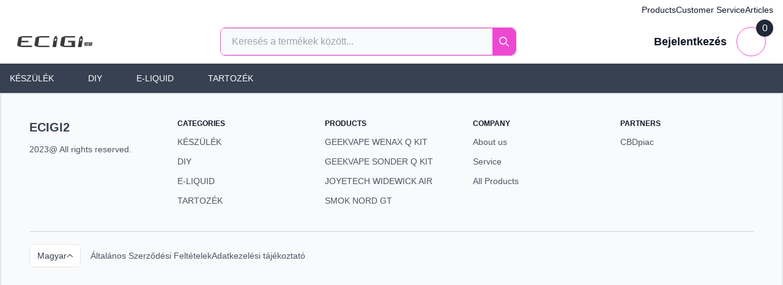

--- FILE ---
content_type: text/html;charset=utf-8
request_url: https://ecigi.net/en/termek/booster-nicoboost-extrapure-10ml
body_size: 65156
content:
<!DOCTYPE html><html  lang="hu" data-capo=""><head><meta charset="utf-8">
<meta name="viewport" content="width=device-width, initial-scale=1">
<style id="nuxt-ui-colors">:root {
--color-primary-50: 255 244 254;
--color-primary-100: 255 232 253;
--color-primary-200: 253 209 248;
--color-primary-300: 251 172 240;
--color-primary-400: 247 123 226;
--color-primary-500: 237 72 210;
--color-primary-600: 209 40 178;
--color-primary-700: 168 29 139;
--color-primary-800: 141 27 115;
--color-primary-900: 116 27 95;
--color-primary-950: 77 5 60;
--color-primary-DEFAULT: var(--color-primary-500);

--color-gray-50: 249 250 251;
--color-gray-100: 243 244 246;
--color-gray-200: 229 231 235;
--color-gray-300: 209 213 219;
--color-gray-400: 156 163 175;
--color-gray-500: 107 114 128;
--color-gray-600: 75 85 99;
--color-gray-700: 55 65 81;
--color-gray-800: 31 41 55;
--color-gray-900: 17 24 39;
--color-gray-950: 3 7 18;
}

.dark {
  --color-primary-DEFAULT: var(--color-primary-400);
}
</style>
<style id="nuxt-ui-variables">:root {
  --header-height: 4rem;

  --ui-background: 255 255 255;
--ui-foreground: var(--color-gray-700);
}

.dark {
  --ui-background: var(--color-gray-900);
--ui-foreground: var(--color-gray-200);
}</style>
<script src="https://www.googletagmanager.com/gtag/js?id=G-3JX4NFC7LZ" type="text/javascript" async children="undefined"></script>
<style> </style>
<style>*,::backdrop,:after,:before{--tw-border-spacing-x:0;--tw-border-spacing-y:0;--tw-translate-x:0;--tw-translate-y:0;--tw-rotate:0;--tw-skew-x:0;--tw-skew-y:0;--tw-scale-x:1;--tw-scale-y:1;--tw-pan-x: ;--tw-pan-y: ;--tw-pinch-zoom: ;--tw-scroll-snap-strictness:proximity;--tw-gradient-from-position: ;--tw-gradient-via-position: ;--tw-gradient-to-position: ;--tw-ordinal: ;--tw-slashed-zero: ;--tw-numeric-figure: ;--tw-numeric-spacing: ;--tw-numeric-fraction: ;--tw-ring-inset: ;--tw-ring-offset-width:0px;--tw-ring-offset-color:#fff;--tw-ring-color:#3b82f680;--tw-ring-offset-shadow:0 0 #0000;--tw-ring-shadow:0 0 #0000;--tw-shadow:0 0 #0000;--tw-shadow-colored:0 0 #0000;--tw-blur: ;--tw-brightness: ;--tw-contrast: ;--tw-grayscale: ;--tw-hue-rotate: ;--tw-invert: ;--tw-saturate: ;--tw-sepia: ;--tw-drop-shadow: ;--tw-backdrop-blur: ;--tw-backdrop-brightness: ;--tw-backdrop-contrast: ;--tw-backdrop-grayscale: ;--tw-backdrop-hue-rotate: ;--tw-backdrop-invert: ;--tw-backdrop-opacity: ;--tw-backdrop-saturate: ;--tw-backdrop-sepia: ;--tw-contain-size: ;--tw-contain-layout: ;--tw-contain-paint: ;--tw-contain-style: }/*! tailwindcss v3.4.17 | MIT License | https://tailwindcss.com*/*,:after,:before{border-color:rgb(var(--color-gray-200)/1);border-style:solid;border-width:0;box-sizing:border-box}:after,:before{--tw-content:""}:host,html{line-height:1.5;-webkit-text-size-adjust:100%;font-family:ui-sans-serif,system-ui,sans-serif,Apple Color Emoji,Segoe UI Emoji,Segoe UI Symbol,Noto Color Emoji;font-feature-settings:normal;font-variation-settings:normal;tab-size:4;-webkit-tap-highlight-color:transparent}body{line-height:inherit;margin:0}hr{border-top-width:1px;color:inherit;height:0}abbr:where([title]){-webkit-text-decoration:underline dotted;text-decoration:underline dotted}h1,h2,h3,h4,h5,h6{font-size:inherit;font-weight:inherit}a{color:inherit;text-decoration:inherit}b,strong{font-weight:bolder}code,kbd,pre,samp{font-family:ui-monospace,SFMono-Regular,Menlo,Monaco,Consolas,Liberation Mono,Courier New,monospace;font-feature-settings:normal;font-size:1em;font-variation-settings:normal}small{font-size:80%}sub,sup{font-size:75%;line-height:0;position:relative;vertical-align:initial}sub{bottom:-.25em}sup{top:-.5em}table{border-collapse:collapse;border-color:inherit;text-indent:0}button,input,optgroup,select,textarea{color:inherit;font-family:inherit;font-feature-settings:inherit;font-size:100%;font-variation-settings:inherit;font-weight:inherit;letter-spacing:inherit;line-height:inherit;margin:0;padding:0}button,select{text-transform:none}button,input:where([type=button]),input:where([type=reset]),input:where([type=submit]){-webkit-appearance:button;background-color:initial;background-image:none}:-moz-focusring{outline:auto}:-moz-ui-invalid{box-shadow:none}progress{vertical-align:initial}::-webkit-inner-spin-button,::-webkit-outer-spin-button{height:auto}[type=search]{-webkit-appearance:textfield;outline-offset:-2px}::-webkit-search-decoration{-webkit-appearance:none}::-webkit-file-upload-button{-webkit-appearance:button;font:inherit}summary{display:list-item}blockquote,dd,dl,figure,h1,h2,h3,h4,h5,h6,hr,p,pre{margin:0}fieldset{margin:0}fieldset,legend{padding:0}menu,ol,ul{list-style:none;margin:0;padding:0}dialog{padding:0}textarea{resize:vertical}input::placeholder,textarea::placeholder{color:rgb(var(--color-gray-400)/1);opacity:1}[role=button],button{cursor:pointer}:disabled{cursor:default}audio,canvas,embed,iframe,img,object,svg,video{display:block;vertical-align:middle}img,video{height:auto;max-width:100%}[hidden]:where(:not([hidden=until-found])){display:none}.container{width:100%}@media (min-width:640px){.container{max-width:640px}}@media (min-width:768px){.container{max-width:768px}}@media (min-width:1024px){.container{max-width:1024px}}@media (min-width:1280px){.container{max-width:1280px}}@media (min-width:1536px){.container{max-width:1536px}}.form-input,.form-multiselect,.form-select,.form-textarea{appearance:none;background-color:#fff;border-color:rgb(var(--color-gray-500)/var(--tw-border-opacity,1));border-radius:0;border-width:1px;font-size:1rem;line-height:1.5rem;padding:.5rem .75rem;--tw-shadow:0 0 #0000}.form-input:focus,.form-multiselect:focus,.form-select:focus,.form-textarea:focus{outline:2px solid #0000;outline-offset:2px;--tw-ring-inset:var(--tw-empty,/*!*/ /*!*/);--tw-ring-offset-width:0px;--tw-ring-offset-color:#fff;--tw-ring-color:#2563eb;--tw-ring-offset-shadow:var(--tw-ring-inset) 0 0 0 var(--tw-ring-offset-width) var(--tw-ring-offset-color);--tw-ring-shadow:var(--tw-ring-inset) 0 0 0 calc(1px + var(--tw-ring-offset-width)) var(--tw-ring-color);border-color:#2563eb;box-shadow:var(--tw-ring-offset-shadow),var(--tw-ring-shadow),var(--tw-shadow)}.form-input::placeholder,.form-textarea::placeholder{color:rgb(var(--color-gray-500)/var(--tw-text-opacity,1));opacity:1}.form-input::-webkit-datetime-edit-fields-wrapper{padding:0}.form-input::-webkit-date-and-time-value{min-height:1.5em;text-align:inherit}.form-input::-webkit-datetime-edit{display:inline-flex}.form-input::-webkit-datetime-edit,.form-input::-webkit-datetime-edit-day-field,.form-input::-webkit-datetime-edit-hour-field,.form-input::-webkit-datetime-edit-meridiem-field,.form-input::-webkit-datetime-edit-millisecond-field,.form-input::-webkit-datetime-edit-minute-field,.form-input::-webkit-datetime-edit-month-field,.form-input::-webkit-datetime-edit-second-field,.form-input::-webkit-datetime-edit-year-field{padding-bottom:0;padding-top:0}.form-select{background-image:url("data:image/svg+xml;charset=utf-8,%3Csvg xmlns='http://www.w3.org/2000/svg' fill='none' viewBox='0 0 20 20'%3E%3Cpath stroke='%236b7280' stroke-linecap='round' stroke-linejoin='round' stroke-width='1.5' d='m6 8 4 4 4-4'/%3E%3C/svg%3E");background-position:right .5rem center;background-repeat:no-repeat;background-size:1.5em 1.5em;padding-right:2.5rem;-webkit-print-color-adjust:exact;print-color-adjust:exact}.form-select:where([size]:not([size="1"])){background-image:none;background-position:0 0;background-repeat:unset;background-size:initial;padding-right:.75rem;-webkit-print-color-adjust:unset;print-color-adjust:unset}.form-checkbox,.form-radio{appearance:none;background-color:#fff;background-origin:border-box;border-color:rgb(var(--color-gray-500)/var(--tw-border-opacity,1));border-width:1px;color:#2563eb;display:inline-block;flex-shrink:0;height:1rem;padding:0;-webkit-print-color-adjust:exact;print-color-adjust:exact;-webkit-user-select:none;user-select:none;vertical-align:middle;width:1rem;--tw-shadow:0 0 #0000}.form-checkbox{border-radius:0}.form-radio{border-radius:100%}.form-checkbox:focus,.form-radio:focus{outline:2px solid #0000;outline-offset:2px;--tw-ring-inset:var(--tw-empty,/*!*/ /*!*/);--tw-ring-offset-width:2px;--tw-ring-offset-color:#fff;--tw-ring-color:#2563eb;--tw-ring-offset-shadow:var(--tw-ring-inset) 0 0 0 var(--tw-ring-offset-width) var(--tw-ring-offset-color);--tw-ring-shadow:var(--tw-ring-inset) 0 0 0 calc(2px + var(--tw-ring-offset-width)) var(--tw-ring-color);box-shadow:var(--tw-ring-offset-shadow),var(--tw-ring-shadow),var(--tw-shadow)}.form-checkbox:checked,.form-radio:checked{background-color:currentColor;background-position:50%;background-repeat:no-repeat;background-size:100% 100%;border-color:#0000}.form-checkbox:checked{background-image:url("data:image/svg+xml;charset=utf-8,%3Csvg xmlns='http://www.w3.org/2000/svg' fill='%23fff' viewBox='0 0 16 16'%3E%3Cpath d='M12.207 4.793a1 1 0 0 1 0 1.414l-5 5a1 1 0 0 1-1.414 0l-2-2a1 1 0 0 1 1.414-1.414L6.5 9.086l4.293-4.293a1 1 0 0 1 1.414 0'/%3E%3C/svg%3E")}@media (forced-colors:active) {.form-checkbox:checked{appearance:auto}}.form-radio:checked{background-image:url("data:image/svg+xml;charset=utf-8,%3Csvg xmlns='http://www.w3.org/2000/svg' fill='%23fff' viewBox='0 0 16 16'%3E%3Ccircle cx='8' cy='8' r='3'/%3E%3C/svg%3E")}@media (forced-colors:active) {.form-radio:checked{appearance:auto}}.form-checkbox:checked:focus,.form-checkbox:checked:hover,.form-checkbox:indeterminate,.form-radio:checked:focus,.form-radio:checked:hover{background-color:currentColor;border-color:#0000}.form-checkbox:indeterminate{background-image:url("data:image/svg+xml;charset=utf-8,%3Csvg xmlns='http://www.w3.org/2000/svg' fill='none' viewBox='0 0 16 16'%3E%3Cpath stroke='%23fff' stroke-linecap='round' stroke-linejoin='round' stroke-width='2' d='M4 8h8'/%3E%3C/svg%3E");background-position:50%;background-repeat:no-repeat;background-size:100% 100%}@media (forced-colors:active) {.form-checkbox:indeterminate{appearance:auto}}.form-checkbox:indeterminate:focus,.form-checkbox:indeterminate:hover{background-color:currentColor;border-color:#0000}.prose{color:var(--tw-prose-body);max-width:65ch}.prose :where(p):not(:where([class~=not-prose],[class~=not-prose] *)){margin-bottom:1.25em;margin-top:1.25em}.prose :where([class~=lead]):not(:where([class~=not-prose],[class~=not-prose] *)){color:var(--tw-prose-lead);font-size:1.25em;line-height:1.6;margin-bottom:1.2em;margin-top:1.2em}.prose :where(a):not(:where([class~=not-prose],[class~=not-prose] *)){border-bottom:1px solid #0000;color:var(--tw-prose-links);font-weight:500;text-decoration:none}.prose :where(strong):not(:where([class~=not-prose],[class~=not-prose] *)){color:var(--tw-prose-bold);font-weight:600}.prose :where(a strong):not(:where([class~=not-prose],[class~=not-prose] *)){color:inherit}.prose :where(blockquote strong):not(:where([class~=not-prose],[class~=not-prose] *)){color:inherit}.prose :where(thead th strong):not(:where([class~=not-prose],[class~=not-prose] *)){color:inherit}.prose :where(ol):not(:where([class~=not-prose],[class~=not-prose] *)){list-style-type:decimal;margin-bottom:1.25em;margin-top:1.25em;padding-inline-start:1.625em}.prose :where(ol[type=A]):not(:where([class~=not-prose],[class~=not-prose] *)){list-style-type:upper-alpha}.prose :where(ol[type=a]):not(:where([class~=not-prose],[class~=not-prose] *)){list-style-type:lower-alpha}.prose :where(ol[type=A s]):not(:where([class~=not-prose],[class~=not-prose] *)){list-style-type:upper-alpha}.prose :where(ol[type=a s]):not(:where([class~=not-prose],[class~=not-prose] *)){list-style-type:lower-alpha}.prose :where(ol[type=I]):not(:where([class~=not-prose],[class~=not-prose] *)){list-style-type:upper-roman}.prose :where(ol[type=i]):not(:where([class~=not-prose],[class~=not-prose] *)){list-style-type:lower-roman}.prose :where(ol[type=I s]):not(:where([class~=not-prose],[class~=not-prose] *)){list-style-type:upper-roman}.prose :where(ol[type=i s]):not(:where([class~=not-prose],[class~=not-prose] *)){list-style-type:lower-roman}.prose :where(ol[type="1"]):not(:where([class~=not-prose],[class~=not-prose] *)){list-style-type:decimal}.prose :where(ul):not(:where([class~=not-prose],[class~=not-prose] *)){list-style-type:disc;margin-bottom:1.25em;margin-top:1.25em;padding-inline-start:1.625em}.prose :where(ol>li):not(:where([class~=not-prose],[class~=not-prose] *))::marker{color:var(--tw-prose-counters);font-weight:400}.prose :where(ul>li):not(:where([class~=not-prose],[class~=not-prose] *))::marker{color:var(--tw-prose-bullets)}.prose :where(dt):not(:where([class~=not-prose],[class~=not-prose] *)){color:var(--tw-prose-headings);font-weight:600;margin-top:1.25em}.prose :where(hr):not(:where([class~=not-prose],[class~=not-prose] *)){border-color:var(--tw-prose-hr);border-top-width:1px;margin-bottom:3em;margin-top:3em}.prose :where(blockquote):not(:where([class~=not-prose],[class~=not-prose] *)){border-inline-start-color:var(--tw-prose-quote-borders);border-inline-start-width:.25rem;color:var(--tw-prose-quotes);font-style:italic;font-weight:500;margin-bottom:1.6em;margin-top:1.6em;padding-inline-start:1em;quotes:"\201C""\201D""\2018""\2019"}.prose :where(h1):not(:where([class~=not-prose],[class~=not-prose] *)){color:var(--tw-prose-headings);font-size:2.25em;font-weight:800;line-height:1.1111111;margin-bottom:.8888889em;margin-top:0}.prose :where(h1 strong):not(:where([class~=not-prose],[class~=not-prose] *)){color:inherit;font-weight:900}.prose :where(h2):not(:where([class~=not-prose],[class~=not-prose] *)){color:var(--tw-prose-headings);font-size:1.5em;font-weight:700;line-height:1.3333333;margin-bottom:1em;margin-top:2em}.prose :where(h2 strong):not(:where([class~=not-prose],[class~=not-prose] *)){color:inherit;font-weight:800}.prose :where(h3):not(:where([class~=not-prose],[class~=not-prose] *)){color:var(--tw-prose-headings);font-size:1.25em;font-weight:600;line-height:1.6;margin-bottom:.6em;margin-top:1.6em}.prose :where(h3 strong):not(:where([class~=not-prose],[class~=not-prose] *)){color:inherit;font-weight:700}.prose :where(h4):not(:where([class~=not-prose],[class~=not-prose] *)){color:var(--tw-prose-headings);font-weight:600;line-height:1.5;margin-bottom:.5em;margin-top:1.5em}.prose :where(h4 strong):not(:where([class~=not-prose],[class~=not-prose] *)){color:inherit;font-weight:700}.prose :where(img):not(:where([class~=not-prose],[class~=not-prose] *)){margin-bottom:2em;margin-top:2em}.prose :where(picture):not(:where([class~=not-prose],[class~=not-prose] *)){display:block;margin-bottom:2em;margin-top:2em}.prose :where(video):not(:where([class~=not-prose],[class~=not-prose] *)){margin-bottom:2em;margin-top:2em}.prose :where(kbd):not(:where([class~=not-prose],[class~=not-prose] *)){border-radius:.3125rem;box-shadow:0 0 0 1px rgb(var(--tw-prose-kbd-shadows)/10%),0 3px 0 rgb(var(--tw-prose-kbd-shadows)/10%);color:var(--tw-prose-kbd);font-family:inherit;font-size:.875em;font-weight:500;padding-inline-end:.375em;padding-bottom:.1875em;padding-top:.1875em;padding-inline-start:.375em}.prose :where(code):not(:where([class~=not-prose],[class~=not-prose] *)){background-color:var(--tw-prose-pre-bg);border:1px solid var(--tw-prose-pre-border);border-radius:.375rem;color:var(--tw-prose-code);display:inline-block;font-size:.875em;font-weight:600;padding:0 .375rem}.prose :where(a code):not(:where([class~=not-prose],[class~=not-prose] *)){border:1px dashed var(--tw-prose-pre-border);color:var(--tw-prose-code)}.prose :where(h1 code):not(:where([class~=not-prose],[class~=not-prose] *)){color:inherit}.prose :where(h2 code):not(:where([class~=not-prose],[class~=not-prose] *)){color:inherit;font-size:.875em}.prose :where(h3 code):not(:where([class~=not-prose],[class~=not-prose] *)){color:inherit;font-size:.9em}.prose :where(h4 code):not(:where([class~=not-prose],[class~=not-prose] *)){color:inherit}.prose :where(blockquote code):not(:where([class~=not-prose],[class~=not-prose] *)){color:inherit}.prose :where(thead th code):not(:where([class~=not-prose],[class~=not-prose] *)){color:inherit}.prose :where(pre):not(:where([class~=not-prose],[class~=not-prose] *)){background-color:var(--tw-prose-pre-bg)!important;border:1px solid var(--tw-prose-pre-border);border-radius:.375rem;color:var(--tw-prose-pre-code)!important;font-size:.875em;font-weight:400;line-height:1.7142857;margin-bottom:1.7142857em;margin-top:1.7142857em;overflow-x:auto;padding-inline-end:1.1428571em;padding-bottom:.8571429em;padding-top:.8571429em;padding-inline-start:1.1428571em;white-space:pre-wrap;word-break:break-word}.prose :where(pre code):not(:where([class~=not-prose],[class~=not-prose] *)){background-color:initial;border-radius:0;border-width:0;color:inherit;font-family:inherit;font-size:inherit;font-weight:inherit;line-height:inherit;padding:0}.prose :where(pre code):not(:where([class~=not-prose],[class~=not-prose] *)):before{content:none}.prose :where(pre code):not(:where([class~=not-prose],[class~=not-prose] *)):after{content:none}.prose :where(table):not(:where([class~=not-prose],[class~=not-prose] *)){display:block;font-size:.875em;line-height:1.7142857;margin-bottom:2em;margin-top:2em;overflow-x:auto;table-layout:auto;width:100%}.prose :where(thead):not(:where([class~=not-prose],[class~=not-prose] *)){border-bottom-color:var(--tw-prose-th-borders);border-bottom-width:1px}.prose :where(thead th):not(:where([class~=not-prose],[class~=not-prose] *)){color:var(--tw-prose-headings);font-weight:600;padding-inline-end:.5714286em;padding-bottom:.5714286em;padding-inline-start:.5714286em;vertical-align:bottom}.prose :where(tbody tr):not(:where([class~=not-prose],[class~=not-prose] *)){border-bottom-color:var(--tw-prose-td-borders);border-bottom-width:1px}.prose :where(tbody tr:last-child):not(:where([class~=not-prose],[class~=not-prose] *)){border-bottom-width:0}.prose :where(tbody td):not(:where([class~=not-prose],[class~=not-prose] *)){vertical-align:initial}.prose :where(tfoot):not(:where([class~=not-prose],[class~=not-prose] *)){border-top-color:var(--tw-prose-th-borders);border-top-width:1px}.prose :where(tfoot td):not(:where([class~=not-prose],[class~=not-prose] *)){vertical-align:top}.prose :where(th,td):not(:where([class~=not-prose],[class~=not-prose] *)){text-align:start}.prose :where(figure>*):not(:where([class~=not-prose],[class~=not-prose] *)){margin-bottom:0;margin-top:0}.prose :where(figcaption):not(:where([class~=not-prose],[class~=not-prose] *)){color:var(--tw-prose-captions);font-size:.875em;line-height:1.4285714;margin-top:.8571429em}.prose{--tw-prose-body:#374151;--tw-prose-headings:#111827;--tw-prose-lead:#4b5563;--tw-prose-links:#111827;--tw-prose-bold:#111827;--tw-prose-counters:#6b7280;--tw-prose-bullets:#d1d5db;--tw-prose-hr:#e5e7eb;--tw-prose-quotes:#111827;--tw-prose-quote-borders:#e5e7eb;--tw-prose-captions:#6b7280;--tw-prose-kbd:#111827;--tw-prose-kbd-shadows:17 24 39;--tw-prose-code:#111827;--tw-prose-pre-code:#e5e7eb;--tw-prose-pre-bg:#1f2937;--tw-prose-th-borders:#d1d5db;--tw-prose-td-borders:#e5e7eb;--tw-prose-invert-body:#d1d5db;--tw-prose-invert-headings:#fff;--tw-prose-invert-lead:#9ca3af;--tw-prose-invert-links:#fff;--tw-prose-invert-bold:#fff;--tw-prose-invert-counters:#9ca3af;--tw-prose-invert-bullets:#4b5563;--tw-prose-invert-hr:#374151;--tw-prose-invert-quotes:#f3f4f6;--tw-prose-invert-quote-borders:#374151;--tw-prose-invert-captions:#9ca3af;--tw-prose-invert-kbd:#fff;--tw-prose-invert-kbd-shadows:255 255 255;--tw-prose-invert-code:#fff;--tw-prose-invert-pre-code:#d1d5db;--tw-prose-invert-pre-bg:#00000080;--tw-prose-invert-th-borders:#4b5563;--tw-prose-invert-td-borders:#374151;font-size:1rem;line-height:1.75}.prose :where(picture>img):not(:where([class~=not-prose],[class~=not-prose] *)){margin-bottom:0;margin-top:0}.prose :where(li):not(:where([class~=not-prose],[class~=not-prose] *)){margin-bottom:.5em;margin-top:.5em}.prose :where(ol>li):not(:where([class~=not-prose],[class~=not-prose] *)){padding-inline-start:.375em}.prose :where(ul>li):not(:where([class~=not-prose],[class~=not-prose] *)){padding-inline-start:.375em}.prose :where(.prose>ul>li p):not(:where([class~=not-prose],[class~=not-prose] *)){margin-bottom:.75em;margin-top:.75em}.prose :where(.prose>ul>li>p:first-child):not(:where([class~=not-prose],[class~=not-prose] *)){margin-top:1.25em}.prose :where(.prose>ul>li>p:last-child):not(:where([class~=not-prose],[class~=not-prose] *)){margin-bottom:1.25em}.prose :where(.prose>ol>li>p:first-child):not(:where([class~=not-prose],[class~=not-prose] *)){margin-top:1.25em}.prose :where(.prose>ol>li>p:last-child):not(:where([class~=not-prose],[class~=not-prose] *)){margin-bottom:1.25em}.prose :where(ul ul,ul ol,ol ul,ol ol):not(:where([class~=not-prose],[class~=not-prose] *)){margin-bottom:.75em;margin-top:.75em}.prose :where(dl):not(:where([class~=not-prose],[class~=not-prose] *)){margin-bottom:1.25em;margin-top:1.25em}.prose :where(dd):not(:where([class~=not-prose],[class~=not-prose] *)){margin-top:.5em;padding-inline-start:1.625em}.prose :where(hr+*):not(:where([class~=not-prose],[class~=not-prose] *)){margin-top:0}.prose :where(h2+*):not(:where([class~=not-prose],[class~=not-prose] *)){margin-top:0}.prose :where(h3+*):not(:where([class~=not-prose],[class~=not-prose] *)){margin-top:0}.prose :where(h4+*):not(:where([class~=not-prose],[class~=not-prose] *)){margin-top:0}.prose :where(thead th:first-child):not(:where([class~=not-prose],[class~=not-prose] *)){padding-inline-start:0}.prose :where(thead th:last-child):not(:where([class~=not-prose],[class~=not-prose] *)){padding-inline-end:0}.prose :where(tbody td,tfoot td):not(:where([class~=not-prose],[class~=not-prose] *)){padding-inline-end:.5714286em;padding-bottom:.5714286em;padding-top:.5714286em;padding-inline-start:.5714286em}.prose :where(tbody td:first-child,tfoot td:first-child):not(:where([class~=not-prose],[class~=not-prose] *)){padding-inline-start:0}.prose :where(tbody td:last-child,tfoot td:last-child):not(:where([class~=not-prose],[class~=not-prose] *)){padding-inline-end:0}.prose :where(figure):not(:where([class~=not-prose],[class~=not-prose] *)){margin-bottom:2em;margin-top:2em}.prose :where(.prose>:first-child):not(:where([class~=not-prose],[class~=not-prose] *)){margin-top:0}.prose :where(.prose>:last-child):not(:where([class~=not-prose],[class~=not-prose] *)){margin-bottom:0}.prose :where(h1,h2,h3,h4):not(:where([class~=not-prose],[class~=not-prose] *)){font-weight:700;scroll-margin-top:var(--scroll-mt)}.prose :where(h1 a,h2 a,h3 a,h4 a):not(:where([class~=not-prose],[class~=not-prose] *)){border-bottom:none!important;color:inherit;font-weight:inherit}.prose :where(a:hover):not(:where([class~=not-prose],[class~=not-prose] *)){border-color:var(--tw-prose-links)}.prose :where(a:has(>code)):not(:where([class~=not-prose],[class~=not-prose] *)){border-color:#0000!important}.prose :where(a:hover code):not(:where([class~=not-prose],[class~=not-prose] *)){border-color:var(--tw-prose-links);color:var(--tw-prose-links)}.prose :where(input[type=checkbox]):not(:where([class~=not-prose],[class~=not-prose] *)){border-color:rgb(var(--color-gray-300));border-radius:.25rem;color:rgb(var(--color-primary-500));height:1rem;margin-bottom:0!important;margin-top:-3.5px!important;width:1rem}.prose :where(input[type=checkbox]):not(:where([class~=not-prose],[class~=not-prose] *)):focus{--tw-ring-offset-width:0}.prose :where(input[type=checkbox]:checked):not(:where([class~=not-prose],[class~=not-prose] *)){border-color:rgb(var(--color-primary-500))}.prose :where(input[type=checkbox]:disabled):not(:where([class~=not-prose],[class~=not-prose] *)){cursor:not-allowed;opacity:.5}.prose :where(ul.contains-task-list):not(:where([class~=not-prose],[class~=not-prose] *)){margin-left:-1.625em}.prose :where(ul ul):not(:where([class~=not-prose],[class~=not-prose] *)){padding-left:1.5rem}.prose :where(ul ol):not(:where([class~=not-prose],[class~=not-prose] *)){padding-left:1.5rem}.prose :where(ul>li.task-list-item):not(:where([class~=not-prose],[class~=not-prose] *)){padding-left:0!important}.prose :where(ul>li.task-list-item input):not(:where([class~=not-prose],[class~=not-prose] *)){margin-right:7px}.prose :where(ul>li.task-list-item>ul.contains-task-list):not(:where([class~=not-prose],[class~=not-prose] *)){margin-left:0}.prose :where(ul>li.task-list-item a):not(:where([class~=not-prose],[class~=not-prose] *)){margin-bottom:0}.prose :where(ul>li.task-list-item):not(:where([class~=not-prose],[class~=not-prose] *))::marker{content:none}.prose :where(ul>li>p):not(:where([class~=not-prose],[class~=not-prose] *)){margin:0}.prose :where(ul>li>span.issue-badge,p>span.issue-badge):not(:where([class~=not-prose],[class~=not-prose] *)){margin:0!important;vertical-align:text-top}.prose :where(ul>li>button):not(:where([class~=not-prose],[class~=not-prose] *)){vertical-align:initial!important}.prose :where(table code):not(:where([class~=not-prose],[class~=not-prose] *)){display:inline-flex}.prose-lg{font-size:1.125rem;line-height:1.7777778}.prose-lg :where(p):not(:where([class~=not-prose],[class~=not-prose] *)){margin-bottom:1.3333333em;margin-top:1.3333333em}.prose-lg :where([class~=lead]):not(:where([class~=not-prose],[class~=not-prose] *)){font-size:1.2222222em;line-height:1.4545455;margin-bottom:1.0909091em;margin-top:1.0909091em}.prose-lg :where(blockquote):not(:where([class~=not-prose],[class~=not-prose] *)){margin-bottom:1.6666667em;margin-top:1.6666667em;padding-inline-start:1em}.prose-lg :where(h1):not(:where([class~=not-prose],[class~=not-prose] *)){font-size:2.6666667em;line-height:1;margin-bottom:.8333333em;margin-top:0}.prose-lg :where(h2):not(:where([class~=not-prose],[class~=not-prose] *)){font-size:1.6666667em;line-height:1.3333333;margin-bottom:1.0666667em;margin-top:1.8666667em}.prose-lg :where(h3):not(:where([class~=not-prose],[class~=not-prose] *)){font-size:1.3333333em;line-height:1.5;margin-bottom:.6666667em;margin-top:1.6666667em}.prose-lg :where(h4):not(:where([class~=not-prose],[class~=not-prose] *)){line-height:1.5555556;margin-bottom:.4444444em;margin-top:1.7777778em}.prose-lg :where(img):not(:where([class~=not-prose],[class~=not-prose] *)){margin-bottom:1.7777778em;margin-top:1.7777778em}.prose-lg :where(picture):not(:where([class~=not-prose],[class~=not-prose] *)){margin-bottom:1.7777778em;margin-top:1.7777778em}.prose-lg :where(picture>img):not(:where([class~=not-prose],[class~=not-prose] *)){margin-bottom:0;margin-top:0}.prose-lg :where(video):not(:where([class~=not-prose],[class~=not-prose] *)){margin-bottom:1.7777778em;margin-top:1.7777778em}.prose-lg :where(kbd):not(:where([class~=not-prose],[class~=not-prose] *)){border-radius:.3125rem;font-size:.8888889em;padding-inline-end:.4444444em;padding-bottom:.2222222em;padding-top:.2222222em;padding-inline-start:.4444444em}.prose-lg :where(code):not(:where([class~=not-prose],[class~=not-prose] *)){font-size:.8888889em}.prose-lg :where(h2 code):not(:where([class~=not-prose],[class~=not-prose] *)){font-size:.8666667em}.prose-lg :where(h3 code):not(:where([class~=not-prose],[class~=not-prose] *)){font-size:.875em}.prose-lg :where(pre):not(:where([class~=not-prose],[class~=not-prose] *)){border-radius:.375rem;font-size:.8888889em;line-height:1.75;margin-bottom:2em;margin-top:2em;padding-inline-end:1.5em;padding-bottom:1em;padding-top:1em;padding-inline-start:1.5em}.prose-lg :where(ol):not(:where([class~=not-prose],[class~=not-prose] *)){margin-bottom:1.3333333em;margin-top:1.3333333em;padding-inline-start:1.5555556em}.prose-lg :where(ul):not(:where([class~=not-prose],[class~=not-prose] *)){margin-bottom:1.3333333em;margin-top:1.3333333em;padding-inline-start:1.5555556em}.prose-lg :where(li):not(:where([class~=not-prose],[class~=not-prose] *)){margin-bottom:.6666667em;margin-top:.6666667em}.prose-lg :where(ol>li):not(:where([class~=not-prose],[class~=not-prose] *)){padding-inline-start:.4444444em}.prose-lg :where(ul>li):not(:where([class~=not-prose],[class~=not-prose] *)){padding-inline-start:.4444444em}.prose-lg :where(.prose-lg>ul>li p):not(:where([class~=not-prose],[class~=not-prose] *)){margin-bottom:.8888889em;margin-top:.8888889em}.prose-lg :where(.prose-lg>ul>li>p:first-child):not(:where([class~=not-prose],[class~=not-prose] *)){margin-top:1.3333333em}.prose-lg :where(.prose-lg>ul>li>p:last-child):not(:where([class~=not-prose],[class~=not-prose] *)){margin-bottom:1.3333333em}.prose-lg :where(.prose-lg>ol>li>p:first-child):not(:where([class~=not-prose],[class~=not-prose] *)){margin-top:1.3333333em}.prose-lg :where(.prose-lg>ol>li>p:last-child):not(:where([class~=not-prose],[class~=not-prose] *)){margin-bottom:1.3333333em}.prose-lg :where(ul ul,ul ol,ol ul,ol ol):not(:where([class~=not-prose],[class~=not-prose] *)){margin-bottom:.8888889em;margin-top:.8888889em}.prose-lg :where(dl):not(:where([class~=not-prose],[class~=not-prose] *)){margin-bottom:1.3333333em;margin-top:1.3333333em}.prose-lg :where(dt):not(:where([class~=not-prose],[class~=not-prose] *)){margin-top:1.3333333em}.prose-lg :where(dd):not(:where([class~=not-prose],[class~=not-prose] *)){margin-top:.6666667em;padding-inline-start:1.5555556em}.prose-lg :where(hr):not(:where([class~=not-prose],[class~=not-prose] *)){margin-bottom:3.1111111em;margin-top:3.1111111em}.prose-lg :where(hr+*):not(:where([class~=not-prose],[class~=not-prose] *)){margin-top:0}.prose-lg :where(h2+*):not(:where([class~=not-prose],[class~=not-prose] *)){margin-top:0}.prose-lg :where(h3+*):not(:where([class~=not-prose],[class~=not-prose] *)){margin-top:0}.prose-lg :where(h4+*):not(:where([class~=not-prose],[class~=not-prose] *)){margin-top:0}.prose-lg :where(table):not(:where([class~=not-prose],[class~=not-prose] *)){font-size:.8888889em;line-height:1.5}.prose-lg :where(thead th):not(:where([class~=not-prose],[class~=not-prose] *)){padding-inline-end:.75em;padding-bottom:.75em;padding-inline-start:.75em}.prose-lg :where(thead th:first-child):not(:where([class~=not-prose],[class~=not-prose] *)){padding-inline-start:0}.prose-lg :where(thead th:last-child):not(:where([class~=not-prose],[class~=not-prose] *)){padding-inline-end:0}.prose-lg :where(tbody td,tfoot td):not(:where([class~=not-prose],[class~=not-prose] *)){padding-inline-end:.75em;padding-bottom:.75em;padding-top:.75em;padding-inline-start:.75em}.prose-lg :where(tbody td:first-child,tfoot td:first-child):not(:where([class~=not-prose],[class~=not-prose] *)){padding-inline-start:0}.prose-lg :where(tbody td:last-child,tfoot td:last-child):not(:where([class~=not-prose],[class~=not-prose] *)){padding-inline-end:0}.prose-lg :where(figure):not(:where([class~=not-prose],[class~=not-prose] *)){margin-bottom:1.7777778em;margin-top:1.7777778em}.prose-lg :where(figure>*):not(:where([class~=not-prose],[class~=not-prose] *)){margin-bottom:0;margin-top:0}.prose-lg :where(figcaption):not(:where([class~=not-prose],[class~=not-prose] *)){font-size:.8888889em;line-height:1.5;margin-top:1em}.prose-lg :where(.prose-lg>:first-child):not(:where([class~=not-prose],[class~=not-prose] *)){margin-top:0}.prose-lg :where(.prose-lg>:last-child):not(:where([class~=not-prose],[class~=not-prose] *)){margin-bottom:0}.prose-slate{--tw-prose-body:#334155;--tw-prose-headings:#0f172a;--tw-prose-lead:#475569;--tw-prose-links:#0f172a;--tw-prose-bold:#0f172a;--tw-prose-counters:#64748b;--tw-prose-bullets:#cbd5e1;--tw-prose-hr:#e2e8f0;--tw-prose-quotes:#0f172a;--tw-prose-quote-borders:#e2e8f0;--tw-prose-captions:#64748b;--tw-prose-kbd:#0f172a;--tw-prose-kbd-shadows:15 23 42;--tw-prose-code:#0f172a;--tw-prose-pre-code:#e2e8f0;--tw-prose-pre-bg:#1e293b;--tw-prose-th-borders:#cbd5e1;--tw-prose-td-borders:#e2e8f0;--tw-prose-invert-body:#cbd5e1;--tw-prose-invert-headings:#fff;--tw-prose-invert-lead:#94a3b8;--tw-prose-invert-links:#fff;--tw-prose-invert-bold:#fff;--tw-prose-invert-counters:#94a3b8;--tw-prose-invert-bullets:#475569;--tw-prose-invert-hr:#334155;--tw-prose-invert-quotes:#f1f5f9;--tw-prose-invert-quote-borders:#334155;--tw-prose-invert-captions:#94a3b8;--tw-prose-invert-kbd:#fff;--tw-prose-invert-kbd-shadows:255 255 255;--tw-prose-invert-code:#fff;--tw-prose-invert-pre-code:#cbd5e1;--tw-prose-invert-pre-bg:#00000080;--tw-prose-invert-th-borders:#475569;--tw-prose-invert-td-borders:#334155}.prose-primary{--tw-prose-body:rgb(var(--color-gray-700));--tw-prose-headings:rgb(var(--color-gray-900));--tw-prose-lead:rgb(var(--color-gray-600));--tw-prose-links:rgb(var(--color-primary-500));--tw-prose-bold:rgb(var(--color-gray-900));--tw-prose-counters:rgb(var(--color-gray-500));--tw-prose-bullets:rgb(var(--color-gray-300));--tw-prose-hr:rgb(var(--color-gray-200));--tw-prose-quotes:rgb(var(--color-gray-900));--tw-prose-quote-borders:rgb(var(--color-gray-200));--tw-prose-captions:rgb(var(--color-gray-500));--tw-prose-code:rgb(var(--color-gray-900));--tw-prose-pre-code:rgb(var(--color-gray-900));--tw-prose-pre-bg:rgb(var(--color-gray-50));--tw-prose-pre-border:rgb(var(--color-gray-200));--tw-prose-th-borders:rgb(var(--color-gray-300));--tw-prose-td-borders:rgb(var(--color-gray-200));--tw-prose-invert-body:rgb(var(--color-gray-200));--tw-prose-invert-headings:#fff;--tw-prose-invert-lead:rgb(var(--color-gray-400));--tw-prose-invert-links:rgb(var(--color-primary-400));--tw-prose-invert-bold:#fff;--tw-prose-invert-counters:rgb(var(--color-gray-400));--tw-prose-invert-bullets:rgb(var(--color-gray-600));--tw-prose-invert-hr:rgb(var(--color-gray-800));--tw-prose-invert-quotes:rgb(var(--color-gray-100));--tw-prose-invert-quote-borders:rgb(var(--color-gray-700));--tw-prose-invert-captions:rgb(var(--color-gray-400));--tw-prose-invert-code:#fff;--tw-prose-invert-pre-code:#fff;--tw-prose-invert-pre-bg:rgb(var(--color-gray-800));--tw-prose-invert-pre-border:rgb(var(--color-gray-700));--tw-prose-invert-th-borders:rgb(var(--color-gray-700));--tw-prose-invert-td-borders:rgb(var(--color-gray-800))}.sr-only{height:1px!important;margin:-1px!important;overflow:hidden!important;padding:0!important;position:absolute!important;width:1px!important;clip:rect(0,0,0,0)!important;border-width:0!important;white-space:nowrap!important}.pointer-events-none{pointer-events:none!important}.pointer-events-auto{pointer-events:auto!important}.visible{visibility:visible!important}.invisible{visibility:hidden!important}.collapse{visibility:collapse!important}.static{position:static!important}.fixed{position:fixed!important}.absolute{position:absolute!important}.relative{position:relative!important}.sticky{position:sticky!important}.-inset-1{inset:-.25rem!important}.inset-0{inset:0!important}.inset-x-0{left:0!important;right:0!important}.inset-y-0{bottom:0!important;top:0!important}.\!left-10{left:2.5rem!important}.\!top-\[-80px\]{top:-80px!important}.-bottom-1{bottom:-.25rem!important}.-bottom-5{bottom:-1.25rem!important}.-bottom-\[0\.5px\]{bottom:-.5px!important}.-left-1{left:-.25rem!important}.-right-1{right:-.25rem!important}.-right-3{right:-.75rem!important}.-right-3\.5{right:-.875rem!important}.-right-\[5px\]{right:-5px!important}.-top-1{top:-.25rem!important}.-top-5{top:-1.25rem!important}.-top-8{top:-2rem!important}.-top-\[5px\]{top:-5px!important}.bottom-0{bottom:0!important}.bottom-32{bottom:8rem!important}.bottom-4{bottom:1rem!important}.bottom-8{bottom:2rem!important}.bottom-auto{bottom:auto!important}.bottom-full{bottom:100%!important}.end-0{inset-inline-end:0!important}.end-4{inset-inline-end:1rem!important}.left-0{left:0!important}.left-1\/2{left:50%!important}.left-2{left:.5rem!important}.left-5{left:1.25rem!important}.left-6{left:1.5rem!important}.left-\[4px\]{left:4px!important}.left-full{left:100%!important}.right-0{right:0!important}.right-1{right:.25rem!important}.right-2{right:.5rem!important}.right-4{right:1rem!important}.right-5{right:1.25rem!important}.right-6{right:1.5rem!important}.right-7{right:1.75rem!important}.right-8{right:2rem!important}.right-\[-7px\]{right:-7px!important}.start-0{inset-inline-start:0!important}.start-4{inset-inline-start:1rem!important}.top-0{top:0!important}.top-0\.5{top:.125rem!important}.top-1{top:.25rem!important}.top-1\/2{top:50%!important}.top-10{top:2.5rem!important}.top-2{top:.5rem!important}.top-4{top:1rem!important}.top-5{top:1.25rem!important}.top-6{top:1.5rem!important}.top-\[-7px\]{top:-7px!important}.top-\[200px\]{top:200px!important}.top-\[4px\]{top:4px!important}.top-\[60px\]{top:60px!important}.top-full{top:100%!important}.isolate{isolation:isolate!important}.-z-10{z-index:-10!important}.-z-20{z-index:-20!important}.z-0{z-index:0!important}.z-10{z-index:10!important}.z-20{z-index:20!important}.z-30{z-index:30!important}.z-50{z-index:50!important}.z-\[1\]{z-index:1!important}.z-\[55\]{z-index:55!important}.order-1{order:1!important}.order-2{order:2!important}.order-first{order:-9999!important}.order-last{order:9999!important}.col-span-12{grid-column:span 12/span 12!important}.col-span-full{grid-column:1/-1!important}.col-start-1{grid-column-start:1!important}.row-start-1{grid-row-start:1!important}.-m-1\.5{margin:-.375rem!important}.-m-2{margin:-.5rem!important}.-m-2\.5{margin:-.625rem!important}.m-0{margin:0!important}.m-2{margin:.5rem!important}.m-auto{margin:auto!important}.-mx-1{margin-left:-.25rem!important;margin-right:-.25rem!important}.-mx-4{margin-left:-1rem!important;margin-right:-1rem!important}.-my-1{margin-bottom:-.25rem!important;margin-top:-.25rem!important}.-my-1\.5{margin-bottom:-.375rem!important;margin-top:-.375rem!important}.-my-3{margin-bottom:-.75rem!important;margin-top:-.75rem!important}.-my-6{margin-bottom:-1.5rem!important;margin-top:-1.5rem!important}.mx-0{margin-left:0!important;margin-right:0!important}.mx-1{margin-left:.25rem!important;margin-right:.25rem!important}.mx-2{margin-left:.5rem!important;margin-right:.5rem!important}.mx-2\.5{margin-left:.625rem!important;margin-right:.625rem!important}.mx-3{margin-left:.75rem!important;margin-right:.75rem!important}.mx-4{margin-left:1rem!important;margin-right:1rem!important}.mx-8{margin-left:2rem!important;margin-right:2rem!important}.mx-\[9\.5px\]{margin-left:9.5px!important;margin-right:9.5px!important}.mx-auto{margin-left:auto!important;margin-right:auto!important}.my-1{margin-bottom:.25rem!important;margin-top:.25rem!important}.my-10{margin-bottom:2.5rem!important;margin-top:2.5rem!important}.my-2{margin-bottom:.5rem!important;margin-top:.5rem!important}.my-3{margin-bottom:.75rem!important;margin-top:.75rem!important}.my-4{margin-bottom:1rem!important;margin-top:1rem!important}.my-5{margin-bottom:1.25rem!important;margin-top:1.25rem!important}.my-6{margin-bottom:1.5rem!important;margin-top:1.5rem!important}.my-8{margin-bottom:2rem!important;margin-top:2rem!important}.my-auto{margin-bottom:auto!important;margin-top:auto!important}.\!mr-3{margin-right:.75rem!important}.-mb-px{margin-bottom:-1px!important}.-me-1\.5{margin-inline-end:-.375rem!important}.-ml-1{margin-left:-.25rem!important}.-ml-px{margin-left:-1px!important}.-mr-2{margin-right:-.5rem!important}.-mt-1{margin-top:-.25rem!important}.-mt-6{margin-top:-1.5rem!important}.-mt-8{margin-top:-2rem!important}.mb-0{margin-bottom:0!important}.mb-1{margin-bottom:.25rem!important}.mb-1\.5{margin-bottom:.375rem!important}.mb-10{margin-bottom:2.5rem!important}.mb-12{margin-bottom:3rem!important}.mb-2{margin-bottom:.5rem!important}.mb-3{margin-bottom:.75rem!important}.mb-4{margin-bottom:1rem!important}.mb-5{margin-bottom:1.25rem!important}.mb-6{margin-bottom:1.5rem!important}.mb-8{margin-bottom:2rem!important}.me-2{margin-inline-end:.5rem!important}.ml-1{margin-left:.25rem!important}.ml-2{margin-left:.5rem!important}.ml-2\.5{margin-left:.625rem!important}.ml-3{margin-left:.75rem!important}.ml-5{margin-left:1.25rem!important}.ml-6{margin-left:1.5rem!important}.ml-auto{margin-left:auto!important}.mr-1\.5{margin-right:.375rem!important}.mr-2{margin-right:.5rem!important}.mr-3{margin-right:.75rem!important}.mr-4{margin-right:1rem!important}.mr-5{margin-right:1.25rem!important}.mr-8{margin-right:2rem!important}.mr-\[-20px\]{margin-right:-20px!important}.ms-3{margin-inline-start:.75rem!important}.ms-auto{margin-inline-start:auto!important}.mt-0{margin-top:0!important}.mt-1{margin-top:.25rem!important}.mt-10{margin-top:2.5rem!important}.mt-12{margin-top:3rem!important}.mt-14{margin-top:3.5rem!important}.mt-2{margin-top:.5rem!important}.mt-20{margin-top:5rem!important}.mt-3{margin-top:.75rem!important}.mt-4{margin-top:1rem!important}.mt-5{margin-top:1.25rem!important}.mt-6{margin-top:1.5rem!important}.mt-7{margin-top:1.75rem!important}.mt-8{margin-top:2rem!important}.mt-auto{margin-top:auto!important}.line-clamp-1{-webkit-line-clamp:1!important}.line-clamp-1,.line-clamp-2{display:-webkit-box!important;overflow:hidden!important;-webkit-box-orient:vertical!important}.line-clamp-2{-webkit-line-clamp:2!important}.block{display:block!important}.inline-block{display:inline-block!important}.inline{display:inline!important}.flex{display:flex!important}.inline-flex{display:inline-flex!important}.table{display:table!important}.flow-root{display:flow-root!important}.grid{display:grid!important}.inline-grid{display:inline-grid!important}.contents{display:contents!important}.hidden{display:none!important}.aspect-\[16\/9\]{aspect-ratio:16/9!important}.aspect-\[4\/4\]{aspect-ratio:4/4!important}.\!h-auto{height:auto!important}.\!h-full{height:100%!important}.h-0{height:0!important}.h-0\.5{height:.125rem!important}.h-1{height:.25rem!important}.h-1\.5{height:.375rem!important}.h-10{height:2.5rem!important}.h-11{height:2.75rem!important}.h-12{height:3rem!important}.h-14{height:3.5rem!important}.h-16{height:4rem!important}.h-2{height:.5rem!important}.h-2\.5{height:.625rem!important}.h-20{height:5rem!important}.h-24{height:6rem!important}.h-28{height:7rem!important}.h-3{height:.75rem!important}.h-3\.5{height:.875rem!important}.h-32{height:8rem!important}.h-4{height:1rem!important}.h-5{height:1.25rem!important}.h-6{height:1.5rem!important}.h-7{height:1.75rem!important}.h-8{height:2rem!important}.h-9{height:2.25rem!important}.h-\[--header-height\]{height:var(--header-height)!important}.h-\[120px\]{height:120px!important}.h-\[250px\]{height:250px!important}.h-\[4px\]{height:4px!important}.h-\[5px\]{height:5px!important}.h-\[80px\]{height:80px!important}.h-\[9px\]{height:9px!important}.h-\[calc\(100vh-150px\)\]{height:calc(100vh - 150px)!important}.h-\[calc\(100vh-80px\)\]{height:calc(100vh - 80px)!important}.h-auto{height:auto!important}.h-dvh{height:100dvh!important}.h-full{height:100%!important}.h-px{height:1px!important}.h-screen{height:100vh!important}.max-h-36{max-height:9rem!important}.max-h-4{max-height:1rem!important}.max-h-40{max-height:10rem!important}.max-h-48{max-height:12rem!important}.max-h-60{max-height:15rem!important}.max-h-96{max-height:24rem!important}.max-h-\[100px\]{max-height:100px!important}.max-h-\[250px\]{max-height:250px!important}.max-h-\[300px\]{max-height:300px!important}.max-h-\[400px\]{max-height:400px!important}.max-h-\[500px\]{max-height:500px!important}.max-h-\[600px\]{max-height:600px!important}.max-h-\[800px\]{max-height:800px!important}.max-h-\[90vh\]{max-height:90vh!important}.max-h-\[calc\(85vh-6rem\)\]{max-height:calc(85vh - 6rem)!important}.max-h-full{max-height:100%!important}.max-h-none{max-height:none!important}.\!min-h-\[auto\]{min-height:auto!important}.min-h-0{min-height:0!important}.min-h-3{min-height:.75rem!important}.min-h-40{min-height:10rem!important}.min-h-48{min-height:12rem!important}.min-h-5{min-height:1.25rem!important}.min-h-\[--header-height\]{min-height:var(--header-height)!important}.min-h-\[1\.75rem\]{min-height:1.75rem!important}.min-h-\[400px\]{min-height:400px!important}.min-h-\[49px\]{min-height:49px!important}.min-h-\[50vh\]{min-height:50vh!important}.min-h-\[calc\(100vh-var\(--header-height\)\)\]{min-height:calc(100vh - var(--header-height))!important}.min-h-full{min-height:100%!important}.min-h-screen{min-height:100vh!important}.\!w-auto{width:auto!important}.\!w-full{width:100%!important}.w-0{width:0!important}.w-1{width:.25rem!important}.w-1\/2{width:50%!important}.w-1\/6{width:16.666667%!important}.w-10{width:2.5rem!important}.w-11{width:2.75rem!important}.w-12{width:3rem!important}.w-14{width:3.5rem!important}.w-16{width:4rem!important}.w-2{width:.5rem!important}.w-2\.5{width:.625rem!important}.w-20{width:5rem!important}.w-24{width:6rem!important}.w-3{width:.75rem!important}.w-3\/4{width:75%!important}.w-4{width:1rem!important}.w-4\/5{width:80%!important}.w-40{width:10rem!important}.w-48{width:12rem!important}.w-5{width:1.25rem!important}.w-56{width:14rem!important}.w-6{width:1.5rem!important}.w-7{width:1.75rem!important}.w-8{width:2rem!important}.w-9{width:2.25rem!important}.w-\[120px\]{width:120px!important}.w-\[150px\]{width:150px!important}.w-\[3\.25rem\]{width:3.25rem!important}.w-\[3\.75rem\]{width:3.75rem!important}.w-\[300px\]{width:300px!important}.w-\[35\%\]{width:35%!important}.w-\[50\%\]{width:50%!important}.w-\[70\%\]{width:70%!important}.w-\[700px\]{width:700px!important}.w-\[75\%\]{width:75%!important}.w-\[9px\]{width:9px!important}.w-\[calc\(100\%\+0\.5rem\)\]{width:calc(100% + .5rem)!important}.w-\[calc\(100\%-40px\)\]{width:calc(100% - 40px)!important}.w-\[calc\(100\%-60px\)\]{width:calc(100% - 60px)!important}.w-auto{width:auto!important}.w-fit{width:fit-content!important}.w-full{width:100%!important}.w-px{width:1px!important}.w-screen{width:100vw!important}.\!min-w-\[auto\]{min-width:auto!important}.min-w-0{min-width:0!important}.min-w-3{min-width:.75rem!important}.min-w-48{min-width:12rem!important}.min-w-5{min-width:1.25rem!important}.min-w-\[0\.375rem\]{min-width:.375rem!important}.min-w-\[0\.5rem\]{min-width:.5rem!important}.min-w-\[0\.625rem\]{min-width:.625rem!important}.min-w-\[0\.75rem\]{min-width:.75rem!important}.min-w-\[0\.875rem\]{min-width:.875rem!important}.min-w-\[1\.25rem\]{min-width:1.25rem!important}.min-w-\[127px\]{min-width:127px!important}.min-w-\[16px\]{min-width:16px!important}.min-w-\[1rem\]{min-width:1rem!important}.min-w-\[20px\]{min-width:20px!important}.min-w-\[24px\]{min-width:24px!important}.min-w-\[30\%\]{min-width:30%!important}.min-w-\[300px\]{min-width:300px!important}.min-w-\[320px\]{min-width:320px!important}.min-w-\[40\%\]{min-width:40%!important}.min-w-\[4px\]{min-width:4px!important}.min-w-\[5px\]{min-width:5px!important}.min-w-fit{min-width:fit-content!important}.min-w-full{min-width:100%!important}.\!max-w-full{max-width:100%!important}.max-w-20{max-width:5rem!important}.max-w-2xl{max-width:42rem!important}.max-w-3xl{max-width:48rem!important}.max-w-4xl{max-width:56rem!important}.max-w-6xl{max-width:72rem!important}.max-w-7xl{max-width:80rem!important}.max-w-\[125px\]{max-width:125px!important}.max-w-\[150px\]{max-width:150px!important}.max-w-\[16rem\]{max-width:16rem!important}.max-w-\[200px\]{max-width:200px!important}.max-w-\[250px\]{max-width:250px!important}.max-w-\[300px\]{max-width:300px!important}.max-w-\[320px\]{max-width:320px!important}.max-w-\[400px\]{max-width:400px!important}.max-w-\[500px\]{max-width:500px!important}.max-w-\[600px\]{max-width:600px!important}.max-w-\[70\%\]{max-width:70%!important}.max-w-\[800px\]{max-width:800px!important}.max-w-full{max-width:100%!important}.max-w-md{max-width:28rem!important}.max-w-none{max-width:none!important}.max-w-page{max-width:78rem!important}.max-w-screen-lg{max-width:1024px!important}.max-w-screen-xl{max-width:1280px!important}.max-w-sm{max-width:24rem!important}.max-w-xl{max-width:36rem!important}.max-w-xs{max-width:20rem!important}.flex-1{flex:1 1 0%!important}.flex-none{flex:none!important}.flex-shrink{flex-shrink:1!important}.flex-shrink-0{flex-shrink:0!important}.\!grow,.flex-grow,.grow{flex-grow:1!important}.table-fixed{table-layout:fixed!important}.border-separate{border-collapse:initial!important}.border-spacing-0{--tw-border-spacing-x:0px!important;--tw-border-spacing-y:0px!important;border-spacing:var(--tw-border-spacing-x) var(--tw-border-spacing-y)!important}.origin-top{transform-origin:top!important}.-translate-x-1\/2{--tw-translate-x:-50%!important}.-translate-x-1\/2,.-translate-x-full{transform:translate(var(--tw-translate-x),var(--tw-translate-y)) rotate(var(--tw-rotate)) skewX(var(--tw-skew-x)) skewY(var(--tw-skew-y)) scaleX(var(--tw-scale-x)) scaleY(var(--tw-scale-y))!important}.-translate-x-full{--tw-translate-x:-100%!important}.-translate-y-1\/2{--tw-translate-y:-50%!important}.-translate-y-1\/2,.-translate-y-full{transform:translate(var(--tw-translate-x),var(--tw-translate-y)) rotate(var(--tw-rotate)) skewX(var(--tw-skew-x)) skewY(var(--tw-skew-y)) scaleX(var(--tw-scale-x)) scaleY(var(--tw-scale-y))!important}.-translate-y-full{--tw-translate-y:-100%!important}.translate-x-0{--tw-translate-x:0px!important}.translate-x-0,.translate-x-1\/2{transform:translate(var(--tw-translate-x),var(--tw-translate-y)) rotate(var(--tw-rotate)) skewX(var(--tw-skew-x)) skewY(var(--tw-skew-y)) scaleX(var(--tw-scale-x)) scaleY(var(--tw-scale-y))!important}.translate-x-1\/2{--tw-translate-x:50%!important}.translate-x-2{--tw-translate-x:0.5rem!important}.translate-x-2,.translate-x-2\.5{transform:translate(var(--tw-translate-x),var(--tw-translate-y)) rotate(var(--tw-rotate)) skewX(var(--tw-skew-x)) skewY(var(--tw-skew-y)) scaleX(var(--tw-scale-x)) scaleY(var(--tw-scale-y))!important}.translate-x-2\.5{--tw-translate-x:0.625rem!important}.translate-x-3{--tw-translate-x:0.75rem!important}.translate-x-3,.translate-x-4{transform:translate(var(--tw-translate-x),var(--tw-translate-y)) rotate(var(--tw-rotate)) skewX(var(--tw-skew-x)) skewY(var(--tw-skew-y)) scaleX(var(--tw-scale-x)) scaleY(var(--tw-scale-y))!important}.translate-x-4{--tw-translate-x:1rem!important}.translate-x-5{--tw-translate-x:1.25rem!important}.translate-x-5,.translate-x-6{transform:translate(var(--tw-translate-x),var(--tw-translate-y)) rotate(var(--tw-rotate)) skewX(var(--tw-skew-x)) skewY(var(--tw-skew-y)) scaleX(var(--tw-scale-x)) scaleY(var(--tw-scale-y))!important}.translate-x-6{--tw-translate-x:1.5rem!important}.translate-x-7{--tw-translate-x:1.75rem!important}.translate-x-7,.translate-x-full{transform:translate(var(--tw-translate-x),var(--tw-translate-y)) rotate(var(--tw-rotate)) skewX(var(--tw-skew-x)) skewY(var(--tw-skew-y)) scaleX(var(--tw-scale-x)) scaleY(var(--tw-scale-y))!important}.translate-x-full{--tw-translate-x:100%!important}.translate-y-0{--tw-translate-y:0px!important}.translate-y-0,.translate-y-1{transform:translate(var(--tw-translate-x),var(--tw-translate-y)) rotate(var(--tw-rotate)) skewX(var(--tw-skew-x)) skewY(var(--tw-skew-y)) scaleX(var(--tw-scale-x)) scaleY(var(--tw-scale-y))!important}.translate-y-1{--tw-translate-y:0.25rem!important}.translate-y-1\/2{--tw-translate-y:50%!important}.translate-y-1\/2,.translate-y-2{transform:translate(var(--tw-translate-x),var(--tw-translate-y)) rotate(var(--tw-rotate)) skewX(var(--tw-skew-x)) skewY(var(--tw-skew-y)) scaleX(var(--tw-scale-x)) scaleY(var(--tw-scale-y))!important}.translate-y-2{--tw-translate-y:0.5rem!important}.translate-y-4{--tw-translate-y:1rem!important}.translate-y-4,.translate-y-full{transform:translate(var(--tw-translate-x),var(--tw-translate-y)) rotate(var(--tw-rotate)) skewX(var(--tw-skew-x)) skewY(var(--tw-skew-y)) scaleX(var(--tw-scale-x)) scaleY(var(--tw-scale-y))!important}.translate-y-full{--tw-translate-y:100%!important}.-rotate-180{--tw-rotate:-180deg!important}.-rotate-180,.-rotate-90{transform:translate(var(--tw-translate-x),var(--tw-translate-y)) rotate(var(--tw-rotate)) skewX(var(--tw-skew-x)) skewY(var(--tw-skew-y)) scaleX(var(--tw-scale-x)) scaleY(var(--tw-scale-y))!important}.-rotate-90{--tw-rotate:-90deg!important}.rotate-180{--tw-rotate:180deg!important}.rotate-180,.rotate-45{transform:translate(var(--tw-translate-x),var(--tw-translate-y)) rotate(var(--tw-rotate)) skewX(var(--tw-skew-x)) skewY(var(--tw-skew-y)) scaleX(var(--tw-scale-x)) scaleY(var(--tw-scale-y))!important}.rotate-45{--tw-rotate:45deg!important}.scale-0{--tw-scale-x:0!important;--tw-scale-y:0!important}.scale-0,.scale-100{transform:translate(var(--tw-translate-x),var(--tw-translate-y)) rotate(var(--tw-rotate)) skewX(var(--tw-skew-x)) skewY(var(--tw-skew-y)) scaleX(var(--tw-scale-x)) scaleY(var(--tw-scale-y))!important}.scale-100{--tw-scale-x:1!important;--tw-scale-y:1!important}.scale-95{--tw-scale-x:.95!important;--tw-scale-y:.95!important}.scale-95,.transform{transform:translate(var(--tw-translate-x),var(--tw-translate-y)) rotate(var(--tw-rotate)) skewX(var(--tw-skew-x)) skewY(var(--tw-skew-y)) scaleX(var(--tw-scale-x)) scaleY(var(--tw-scale-y))!important}.transform-gpu{transform:translate3d(var(--tw-translate-x),var(--tw-translate-y),0) rotate(var(--tw-rotate)) skewX(var(--tw-skew-x)) skewY(var(--tw-skew-y)) scaleX(var(--tw-scale-x)) scaleY(var(--tw-scale-y))!important}@keyframes pulse{50%{opacity:.5}}.animate-pulse{animation:pulse 2s cubic-bezier(.4,0,.6,1) infinite!important}@keyframes spin{to{transform:rotate(1turn)}}.animate-spin{animation:spin 1s linear infinite!important}.cursor-auto{cursor:auto!important}.cursor-col-resize{cursor:col-resize!important}.cursor-default{cursor:default!important}.cursor-not-allowed{cursor:not-allowed!important}.cursor-pointer{cursor:pointer!important}.cursor-row-resize{cursor:row-resize!important}.select-none{-webkit-user-select:none!important;user-select:none!important}.resize-none{resize:none!important}.resize{resize:both!important}.snap-x{scroll-snap-type:x var(--tw-scroll-snap-strictness)!important}.snap-mandatory{--tw-scroll-snap-strictness:mandatory!important}.snap-center{scroll-snap-align:center!important}.scroll-py-1{scroll-padding-bottom:.25rem!important;scroll-padding-top:.25rem!important}.scroll-py-10{scroll-padding-bottom:2.5rem!important;scroll-padding-top:2.5rem!important}.scroll-py-2{scroll-padding-bottom:.5rem!important;scroll-padding-top:.5rem!important}.list-inside{list-style-position:inside!important}.list-disc{list-style-type:disc!important}.appearance-none{appearance:none!important}.auto-cols-fr{grid-auto-columns:minmax(0,1fr)!important}.grid-flow-col{grid-auto-flow:column!important}.grid-cols-1{grid-template-columns:repeat(1,minmax(0,1fr))!important}.grid-cols-12{grid-template-columns:repeat(12,minmax(0,1fr))!important}.grid-cols-2{grid-template-columns:repeat(2,minmax(0,1fr))!important}.grid-cols-3{grid-template-columns:repeat(3,minmax(0,1fr))!important}.flex-row{flex-direction:row!important}.flex-row-reverse{flex-direction:row-reverse!important}.flex-col{flex-direction:column!important}.flex-col-reverse{flex-direction:column-reverse!important}.flex-wrap{flex-wrap:wrap!important}.flex-nowrap{flex-wrap:nowrap!important}.content-center{align-content:center!important}.items-start{align-items:flex-start!important}.items-end{align-items:flex-end!important}.items-center{align-items:center!important}.items-baseline{align-items:baseline!important}.items-stretch{align-items:stretch!important}.justify-start{justify-content:flex-start!important}.justify-end{justify-content:flex-end!important}.justify-center{justify-content:center!important}.justify-between{justify-content:space-between!important}.justify-evenly{justify-content:space-evenly!important}.gap-0{gap:0!important}.gap-0\.5{gap:.125rem!important}.gap-1{gap:.25rem!important}.gap-1\.5{gap:.375rem!important}.gap-16{gap:4rem!important}.gap-2{gap:.5rem!important}.gap-3{gap:.75rem!important}.gap-4{gap:1rem!important}.gap-5{gap:1.25rem!important}.gap-6{gap:1.5rem!important}.gap-8{gap:2rem!important}.gap-x-0{column-gap:0!important}.gap-x-1{column-gap:.25rem!important}.gap-x-1\.5{column-gap:.375rem!important}.gap-x-2{column-gap:.5rem!important}.gap-x-2\.5{column-gap:.625rem!important}.gap-x-3{column-gap:.75rem!important}.gap-x-4{column-gap:1rem!important}.gap-x-5{column-gap:1.25rem!important}.gap-x-6{column-gap:1.5rem!important}.gap-x-8{column-gap:2rem!important}.gap-y-1\.5{row-gap:.375rem!important}.gap-y-10{row-gap:2.5rem!important}.gap-y-16{row-gap:4rem!important}.gap-y-2{row-gap:.5rem!important}.gap-y-3{row-gap:.75rem!important}.gap-y-4{row-gap:1rem!important}.gap-y-6{row-gap:1.5rem!important}.-space-x-px>:not([hidden])~:not([hidden]){--tw-space-x-reverse:0!important;margin-left:calc(-1px*(1 - var(--tw-space-x-reverse)))!important;margin-right:calc(-1px*var(--tw-space-x-reverse))!important}.-space-y-px>:not([hidden])~:not([hidden]){--tw-space-y-reverse:0!important;margin-bottom:calc(-1px*var(--tw-space-y-reverse))!important;margin-top:calc(-1px*(1 - var(--tw-space-y-reverse)))!important}.space-x-3>:not([hidden])~:not([hidden]){--tw-space-x-reverse:0!important;margin-left:calc(.75rem*(1 - var(--tw-space-x-reverse)))!important;margin-right:calc(.75rem*var(--tw-space-x-reverse))!important}.space-x-4>:not([hidden])~:not([hidden]){--tw-space-x-reverse:0!important;margin-left:calc(1rem*(1 - var(--tw-space-x-reverse)))!important;margin-right:calc(1rem*var(--tw-space-x-reverse))!important}.space-y-0>:not([hidden])~:not([hidden]){--tw-space-y-reverse:0!important;margin-bottom:calc(0px*var(--tw-space-y-reverse))!important;margin-top:calc(0px*(1 - var(--tw-space-y-reverse)))!important}.space-y-1>:not([hidden])~:not([hidden]){--tw-space-y-reverse:0!important;margin-bottom:calc(.25rem*var(--tw-space-y-reverse))!important;margin-top:calc(.25rem*(1 - var(--tw-space-y-reverse)))!important}.space-y-1\.5>:not([hidden])~:not([hidden]){--tw-space-y-reverse:0!important;margin-bottom:calc(.375rem*var(--tw-space-y-reverse))!important;margin-top:calc(.375rem*(1 - var(--tw-space-y-reverse)))!important}.space-y-16>:not([hidden])~:not([hidden]){--tw-space-y-reverse:0!important;margin-bottom:calc(4rem*var(--tw-space-y-reverse))!important;margin-top:calc(4rem*(1 - var(--tw-space-y-reverse)))!important}.space-y-2>:not([hidden])~:not([hidden]){--tw-space-y-reverse:0!important;margin-bottom:calc(.5rem*var(--tw-space-y-reverse))!important;margin-top:calc(.5rem*(1 - var(--tw-space-y-reverse)))!important}.space-y-3>:not([hidden])~:not([hidden]){--tw-space-y-reverse:0!important;margin-bottom:calc(.75rem*var(--tw-space-y-reverse))!important;margin-top:calc(.75rem*(1 - var(--tw-space-y-reverse)))!important}.space-y-4>:not([hidden])~:not([hidden]){--tw-space-y-reverse:0!important;margin-bottom:calc(1rem*var(--tw-space-y-reverse))!important;margin-top:calc(1rem*(1 - var(--tw-space-y-reverse)))!important}.space-y-5>:not([hidden])~:not([hidden]){--tw-space-y-reverse:0!important;margin-bottom:calc(1.25rem*var(--tw-space-y-reverse))!important;margin-top:calc(1.25rem*(1 - var(--tw-space-y-reverse)))!important}.space-y-6>:not([hidden])~:not([hidden]){--tw-space-y-reverse:0!important;margin-bottom:calc(1.5rem*var(--tw-space-y-reverse))!important;margin-top:calc(1.5rem*(1 - var(--tw-space-y-reverse)))!important}.space-y-8>:not([hidden])~:not([hidden]){--tw-space-y-reverse:0!important;margin-bottom:calc(2rem*var(--tw-space-y-reverse))!important;margin-top:calc(2rem*(1 - var(--tw-space-y-reverse)))!important}.divide-y>:not([hidden])~:not([hidden]){--tw-divide-y-reverse:0!important;border-bottom-width:calc(1px*var(--tw-divide-y-reverse))!important;border-top-width:calc(1px*(1 - var(--tw-divide-y-reverse)))!important}.divide-gray-100>:not([hidden])~:not([hidden]){--tw-divide-opacity:1!important;border-color:rgb(var(--color-gray-100)/var(--tw-divide-opacity,1))!important}.divide-gray-200>:not([hidden])~:not([hidden]){--tw-divide-opacity:1!important;border-color:rgb(var(--color-gray-200)/var(--tw-divide-opacity,1))!important}.divide-gray-300>:not([hidden])~:not([hidden]){--tw-divide-opacity:1!important;border-color:rgb(var(--color-gray-300)/var(--tw-divide-opacity,1))!important}.divide-gray-400>:not([hidden])~:not([hidden]){--tw-divide-opacity:1!important;border-color:rgb(var(--color-gray-400)/var(--tw-divide-opacity,1))!important}.divide-gray-500\/10>:not([hidden])~:not([hidden]){border-color:rgb(var(--color-gray-500)/.1)!important}.self-start{align-self:flex-start!important}.self-center{align-self:center!important}.self-stretch{align-self:stretch!important}.overflow-auto{overflow:auto!important}.\!overflow-hidden,.overflow-hidden{overflow:hidden!important}.\!overflow-visible{overflow:visible!important}.overflow-x-auto{overflow-x:auto!important}.overflow-y-auto{overflow-y:auto!important}.overflow-x-hidden{overflow-x:hidden!important}.overflow-y-hidden{overflow-y:hidden!important}.scroll-smooth{scroll-behavior:smooth!important}.truncate{overflow:hidden!important;text-overflow:ellipsis!important}.truncate,.whitespace-nowrap{white-space:nowrap!important}.whitespace-pre-line{white-space:pre-line!important}.whitespace-pre-wrap{white-space:pre-wrap!important}.break-all{word-break:break-all!important}.rounded{border-radius:.25rem!important}.rounded-2xl{border-radius:1rem!important}.rounded-3xl{border-radius:1.5rem!important}.rounded-full{border-radius:9999px!important}.rounded-lg{border-radius:.5rem!important}.rounded-md{border-radius:.375rem!important}.rounded-none{border-radius:0!important}.rounded-sm{border-radius:.125rem!important}.rounded-xl{border-radius:.75rem!important}.rounded-b{border-bottom-left-radius:.25rem!important;border-bottom-right-radius:.25rem!important}.rounded-b-2xl{border-bottom-left-radius:1rem!important;border-bottom-right-radius:1rem!important}.rounded-b-3xl{border-bottom-left-radius:1.5rem!important;border-bottom-right-radius:1.5rem!important}.rounded-b-full{border-bottom-left-radius:9999px!important;border-bottom-right-radius:9999px!important}.rounded-b-lg{border-bottom-left-radius:.5rem!important;border-bottom-right-radius:.5rem!important}.rounded-b-md{border-bottom-left-radius:.375rem!important;border-bottom-right-radius:.375rem!important}.rounded-b-none{border-bottom-left-radius:0!important;border-bottom-right-radius:0!important}.rounded-b-sm{border-bottom-left-radius:.125rem!important;border-bottom-right-radius:.125rem!important}.rounded-b-xl{border-bottom-left-radius:.75rem!important;border-bottom-right-radius:.75rem!important}.rounded-e{border-end-end-radius:.25rem!important;border-start-end-radius:.25rem!important}.rounded-e-2xl{border-end-end-radius:1rem!important;border-start-end-radius:1rem!important}.rounded-e-3xl{border-end-end-radius:1.5rem!important;border-start-end-radius:1.5rem!important}.rounded-e-full{border-end-end-radius:9999px!important;border-start-end-radius:9999px!important}.rounded-e-lg{border-end-end-radius:.5rem!important;border-start-end-radius:.5rem!important}.rounded-e-md{border-end-end-radius:.375rem!important;border-start-end-radius:.375rem!important}.rounded-e-none{border-end-end-radius:0!important;border-start-end-radius:0!important}.rounded-e-sm{border-end-end-radius:.125rem!important;border-start-end-radius:.125rem!important}.rounded-e-xl{border-end-end-radius:.75rem!important;border-start-end-radius:.75rem!important}.rounded-r-lg{border-bottom-right-radius:.5rem!important;border-top-right-radius:.5rem!important}.rounded-r-xl{border-bottom-right-radius:.75rem!important;border-top-right-radius:.75rem!important}.rounded-s{border-end-start-radius:.25rem!important;border-start-start-radius:.25rem!important}.rounded-s-2xl{border-end-start-radius:1rem!important;border-start-start-radius:1rem!important}.rounded-s-3xl{border-end-start-radius:1.5rem!important;border-start-start-radius:1.5rem!important}.rounded-s-full{border-end-start-radius:9999px!important;border-start-start-radius:9999px!important}.rounded-s-lg{border-end-start-radius:.5rem!important;border-start-start-radius:.5rem!important}.rounded-s-md{border-end-start-radius:.375rem!important;border-start-start-radius:.375rem!important}.rounded-s-none{border-end-start-radius:0!important;border-start-start-radius:0!important}.rounded-s-sm{border-end-start-radius:.125rem!important;border-start-start-radius:.125rem!important}.rounded-s-xl{border-end-start-radius:.75rem!important;border-start-start-radius:.75rem!important}.rounded-t{border-top-left-radius:.25rem!important;border-top-right-radius:.25rem!important}.rounded-t-2xl{border-top-left-radius:1rem!important;border-top-right-radius:1rem!important}.rounded-t-3xl{border-top-left-radius:1.5rem!important;border-top-right-radius:1.5rem!important}.rounded-t-full{border-top-left-radius:9999px!important;border-top-right-radius:9999px!important}.rounded-t-lg{border-top-left-radius:.5rem!important;border-top-right-radius:.5rem!important}.rounded-t-md{border-top-left-radius:.375rem!important;border-top-right-radius:.375rem!important}.rounded-t-none{border-top-left-radius:0!important;border-top-right-radius:0!important}.rounded-t-sm{border-top-left-radius:.125rem!important;border-top-right-radius:.125rem!important}.rounded-t-xl{border-top-left-radius:.75rem!important;border-top-right-radius:.75rem!important}.border{border-width:1px!important}.border-0{border-width:0!important}.border-2{border-width:2px!important}.border-y{border-top-width:1px!important}.border-b,.border-y{border-bottom-width:1px!important}.border-b-2{border-bottom-width:2px!important}.border-b-4{border-bottom-width:4px!important}.border-l{border-left-width:1px!important}.border-l-2{border-left-width:2px!important}.border-l-4{border-left-width:4px!important}.border-s{border-inline-start-width:1px!important}.border-s-\[2px\]{border-inline-start-width:2px!important}.border-s-\[3px\]{border-inline-start-width:3px!important}.border-s-\[4px\]{border-inline-start-width:4px!important}.border-s-\[5px\]{border-inline-start-width:5px!important}.border-s-\[6px\]{border-inline-start-width:6px!important}.border-t{border-top-width:1px!important}.border-t-2,.border-t-\[2px\]{border-top-width:2px!important}.border-t-\[3px\]{border-top-width:3px!important}.border-t-\[4px\]{border-top-width:4px!important}.border-t-\[5px\]{border-top-width:5px!important}.border-t-\[6px\]{border-top-width:6px!important}.border-solid{border-style:solid!important}.border-dashed{border-style:dashed!important}.border-dotted{border-style:dotted!important}.border-none{border-style:none!important}.border-\[\#0c66ee\]{--tw-border-opacity:1!important;border-color:rgb(12 102 238/var(--tw-border-opacity,1))!important}.border-\[\#18b6f6\]{--tw-border-opacity:1!important;border-color:rgb(24 182 246/var(--tw-border-opacity,1))!important}.border-black{--tw-border-opacity:1!important;border-color:rgb(0 0 0/var(--tw-border-opacity,1))!important}.border-current{border-color:currentColor!important}.border-gray-100{--tw-border-opacity:1!important;border-color:rgb(var(--color-gray-100)/var(--tw-border-opacity,1))!important}.border-gray-200{--tw-border-opacity:1!important;border-color:rgb(var(--color-gray-200)/var(--tw-border-opacity,1))!important}.border-gray-300{--tw-border-opacity:1!important;border-color:rgb(var(--color-gray-300)/var(--tw-border-opacity,1))!important}.border-gray-600{--tw-border-opacity:1!important;border-color:rgb(var(--color-gray-600)/var(--tw-border-opacity,1))!important}.border-gray-900{--tw-border-opacity:1!important;border-color:rgb(var(--color-gray-900)/var(--tw-border-opacity,1))!important}.border-main-200{--tw-border-opacity:1!important;border-color:rgb(253 209 248/var(--tw-border-opacity,1))!important}.border-main-500{--tw-border-opacity:1!important;border-color:rgb(237 72 210/var(--tw-border-opacity,1))!important}.border-main-500\/20{border-color:#ed48d233!important}.border-main-700{--tw-border-opacity:1!important;border-color:rgb(168 29 139/var(--tw-border-opacity,1))!important}.border-red-300{--tw-border-opacity:1!important;border-color:rgb(252 165 165/var(--tw-border-opacity,1))!important}.border-transparent{border-color:#0000!important}.border-white{--tw-border-opacity:1!important;border-color:rgb(255 255 255/var(--tw-border-opacity,1))!important}.border-white\/20{border-color:#fff3!important}.border-b-gray-200{--tw-border-opacity:1!important;border-bottom-color:rgb(var(--color-gray-200)/var(--tw-border-opacity,1))!important}.border-l-gray-50{--tw-border-opacity:1!important;border-left-color:rgb(var(--color-gray-50)/var(--tw-border-opacity,1))!important}.border-t-gray-200{--tw-border-opacity:1!important;border-top-color:rgb(var(--color-gray-200)/var(--tw-border-opacity,1))!important}.border-opacity-10{--tw-border-opacity:0.1!important}.\!bg-transparent{background-color:initial!important}.bg-\[\#D9EBED\]{--tw-bg-opacity:1!important;background-color:rgb(217 235 237/var(--tw-bg-opacity,1))!important}.bg-\[\#F7F7F7\]{--tw-bg-opacity:1!important;background-color:rgb(247 247 247/var(--tw-bg-opacity,1))!important}.bg-\[\#FFF3EC\]{--tw-bg-opacity:1!important;background-color:rgb(255 243 236/var(--tw-bg-opacity,1))!important}.bg-amber-400{--tw-bg-opacity:1!important;background-color:rgb(251 191 36/var(--tw-bg-opacity,1))!important}.bg-amber-500{--tw-bg-opacity:1!important;background-color:rgb(245 158 11/var(--tw-bg-opacity,1))!important}.bg-background{--tw-bg-opacity:1!important;background-color:rgb(var(--ui-background)/var(--tw-bg-opacity,1))!important}.bg-background\/75{background-color:rgb(var(--ui-background)/.75)!important}.bg-black{--tw-bg-opacity:1!important;background-color:rgb(0 0 0/var(--tw-bg-opacity,1))!important}.bg-black\/60{background-color:#0009!important}.bg-black\/70{background-color:#000000b3!important}.bg-blue-100{background-color:rgb(219 234 254/var(--tw-bg-opacity,1))!important}.bg-blue-100,.bg-blue-400{--tw-bg-opacity:1!important}.bg-blue-400{background-color:rgb(96 165 250/var(--tw-bg-opacity,1))!important}.bg-blue-500{--tw-bg-opacity:1!important;background-color:rgb(59 130 246/var(--tw-bg-opacity,1))!important}.bg-current{background-color:currentColor!important}.bg-cyan-400{background-color:rgb(34 211 238/var(--tw-bg-opacity,1))!important}.bg-cyan-400,.bg-cyan-500{--tw-bg-opacity:1!important}.bg-cyan-500{background-color:rgb(6 182 212/var(--tw-bg-opacity,1))!important}.bg-emerald-400{--tw-bg-opacity:1!important;background-color:rgb(52 211 153/var(--tw-bg-opacity,1))!important}.bg-emerald-500{--tw-bg-opacity:1!important;background-color:rgb(16 185 129/var(--tw-bg-opacity,1))!important}.bg-fuchsia-400{--tw-bg-opacity:1!important;background-color:rgb(232 121 249/var(--tw-bg-opacity,1))!important}.bg-fuchsia-500{--tw-bg-opacity:1!important;background-color:rgb(217 70 239/var(--tw-bg-opacity,1))!important}.bg-gray-100{--tw-bg-opacity:1!important;background-color:rgb(var(--color-gray-100)/var(--tw-bg-opacity,1))!important}.bg-gray-100\/50{background-color:rgb(var(--color-gray-100)/.5)!important}.bg-gray-200{--tw-bg-opacity:1!important;background-color:rgb(var(--color-gray-200)/var(--tw-bg-opacity,1))!important}.bg-gray-200\/75{background-color:rgb(var(--color-gray-200)/.75)!important}.bg-gray-300{background-color:rgb(var(--color-gray-300)/var(--tw-bg-opacity,1))!important}.bg-gray-300,.bg-gray-400{--tw-bg-opacity:1!important}.bg-gray-400{background-color:rgb(var(--color-gray-400)/var(--tw-bg-opacity,1))!important}.bg-gray-50{background-color:rgb(var(--color-gray-50)/var(--tw-bg-opacity,1))!important}.bg-gray-50,.bg-gray-500{--tw-bg-opacity:1!important}.bg-gray-500{background-color:rgb(var(--color-gray-500)/var(--tw-bg-opacity,1))!important}.bg-gray-600{background-color:rgb(var(--color-gray-600)/var(--tw-bg-opacity,1))!important}.bg-gray-600,.bg-gray-700{--tw-bg-opacity:1!important}.bg-gray-700{background-color:rgb(var(--color-gray-700)/var(--tw-bg-opacity,1))!important}.bg-gray-800{background-color:rgb(var(--color-gray-800)/var(--tw-bg-opacity,1))!important}.bg-gray-800,.bg-gray-900{--tw-bg-opacity:1!important}.bg-gray-900{background-color:rgb(var(--color-gray-900)/var(--tw-bg-opacity,1))!important}.bg-green-100{--tw-bg-opacity:1!important;background-color:rgb(220 252 231/var(--tw-bg-opacity,1))!important}.bg-green-200{--tw-bg-opacity:1!important;background-color:rgb(187 247 208/var(--tw-bg-opacity,1))!important}.bg-green-400{--tw-bg-opacity:1!important;background-color:rgb(74 222 128/var(--tw-bg-opacity,1))!important}.bg-green-500{--tw-bg-opacity:1!important;background-color:rgb(34 197 94/var(--tw-bg-opacity,1))!important}.bg-green-600{--tw-bg-opacity:1!important;background-color:rgb(22 163 74/var(--tw-bg-opacity,1))!important}.bg-indigo-400{--tw-bg-opacity:1!important;background-color:rgb(129 140 248/var(--tw-bg-opacity,1))!important}.bg-indigo-500{--tw-bg-opacity:1!important;background-color:rgb(99 102 241/var(--tw-bg-opacity,1))!important}.bg-inherit{background-color:inherit!important}.bg-lime-400{background-color:rgb(163 230 53/var(--tw-bg-opacity,1))!important}.bg-lime-400,.bg-lime-500{--tw-bg-opacity:1!important}.bg-lime-500{background-color:rgb(132 204 22/var(--tw-bg-opacity,1))!important}.bg-main-100{background-color:rgb(255 232 253/var(--tw-bg-opacity,1))!important}.bg-main-100,.bg-main-400{--tw-bg-opacity:1!important}.bg-main-400{background-color:rgb(247 123 226/var(--tw-bg-opacity,1))!important}.bg-main-50{background-color:rgb(255 244 254/var(--tw-bg-opacity,1))!important}.bg-main-50,.bg-main-500{--tw-bg-opacity:1!important}.bg-main-500{background-color:rgb(237 72 210/var(--tw-bg-opacity,1))!important}.bg-main-500\/10{background-color:#ed48d21a!important}.bg-orange-100{--tw-bg-opacity:1!important;background-color:rgb(255 237 213/var(--tw-bg-opacity,1))!important}.bg-orange-400{--tw-bg-opacity:1!important;background-color:rgb(251 146 60/var(--tw-bg-opacity,1))!important}.bg-orange-500{--tw-bg-opacity:1!important;background-color:rgb(249 115 22/var(--tw-bg-opacity,1))!important}.bg-pink-400{background-color:rgb(244 114 182/var(--tw-bg-opacity,1))!important}.bg-pink-400,.bg-pink-500{--tw-bg-opacity:1!important}.bg-pink-500{background-color:rgb(236 72 153/var(--tw-bg-opacity,1))!important}.bg-primary{--tw-bg-opacity:1!important;background-color:rgb(var(--color-primary-DEFAULT)/var(--tw-bg-opacity,1))!important}.bg-primary-100{--tw-bg-opacity:1!important;background-color:rgb(var(--color-primary-100)/var(--tw-bg-opacity,1))!important}.bg-primary-400{--tw-bg-opacity:1!important;background-color:rgb(var(--color-primary-400)/var(--tw-bg-opacity,1))!important}.bg-primary-50{--tw-bg-opacity:1!important;background-color:rgb(var(--color-primary-50)/var(--tw-bg-opacity,1))!important}.bg-primary-500{--tw-bg-opacity:1!important;background-color:rgb(var(--color-primary-500)/var(--tw-bg-opacity,1))!important}.bg-primary-600{--tw-bg-opacity:1!important;background-color:rgb(var(--color-primary-600)/var(--tw-bg-opacity,1))!important}.bg-primary-900{--tw-bg-opacity:1!important;background-color:rgb(var(--color-primary-900)/var(--tw-bg-opacity,1))!important}.bg-primary-950{--tw-bg-opacity:1!important;background-color:rgb(var(--color-primary-950)/var(--tw-bg-opacity,1))!important}.bg-purple-100{--tw-bg-opacity:1!important;background-color:rgb(243 232 255/var(--tw-bg-opacity,1))!important}.bg-purple-400{--tw-bg-opacity:1!important;background-color:rgb(192 132 252/var(--tw-bg-opacity,1))!important}.bg-purple-500{--tw-bg-opacity:1!important;background-color:rgb(168 85 247/var(--tw-bg-opacity,1))!important}.bg-red-100{background-color:rgb(254 226 226/var(--tw-bg-opacity,1))!important}.bg-red-100,.bg-red-400{--tw-bg-opacity:1!important}.bg-red-400{background-color:rgb(248 113 113/var(--tw-bg-opacity,1))!important}.bg-red-500{background-color:rgb(239 68 68/var(--tw-bg-opacity,1))!important}.bg-red-500,.bg-rose-400{--tw-bg-opacity:1!important}.bg-rose-400{background-color:rgb(251 113 133/var(--tw-bg-opacity,1))!important}.bg-rose-500{background-color:rgb(244 63 94/var(--tw-bg-opacity,1))!important}.bg-rose-500,.bg-sky-400{--tw-bg-opacity:1!important}.bg-sky-400{background-color:rgb(56 189 248/var(--tw-bg-opacity,1))!important}.bg-sky-500{background-color:rgb(14 165 233/var(--tw-bg-opacity,1))!important}.bg-sky-500,.bg-teal-400{--tw-bg-opacity:1!important}.bg-teal-400{background-color:rgb(45 212 191/var(--tw-bg-opacity,1))!important}.bg-teal-500{--tw-bg-opacity:1!important;background-color:rgb(20 184 166/var(--tw-bg-opacity,1))!important}.bg-transparent{background-color:initial!important}.bg-violet-400{--tw-bg-opacity:1!important;background-color:rgb(167 139 250/var(--tw-bg-opacity,1))!important}.bg-violet-500{background-color:rgb(139 92 246/var(--tw-bg-opacity,1))!important}.bg-violet-500,.bg-white{--tw-bg-opacity:1!important}.bg-white{background-color:rgb(255 255 255/var(--tw-bg-opacity,1))!important}.bg-white\/10{background-color:#ffffff1a!important}.bg-white\/20{background-color:#fff3!important}.bg-yellow-100{--tw-bg-opacity:1!important;background-color:rgb(254 249 195/var(--tw-bg-opacity,1))!important}.bg-yellow-400{--tw-bg-opacity:1!important;background-color:rgb(250 204 21/var(--tw-bg-opacity,1))!important}.bg-yellow-500{--tw-bg-opacity:1!important;background-color:rgb(234 179 8/var(--tw-bg-opacity,1))!important}.bg-opacity-10{--tw-bg-opacity:0.1!important}.bg-opacity-100{--tw-bg-opacity:1!important}.bg-opacity-20{--tw-bg-opacity:0.2!important}.bg-opacity-30{--tw-bg-opacity:0.3!important}.bg-opacity-40{--tw-bg-opacity:0.4!important}.bg-opacity-50{--tw-bg-opacity:0.5!important}.bg-opacity-60{--tw-bg-opacity:0.6!important}.bg-opacity-70{--tw-bg-opacity:0.7!important}.bg-gradient-to-b{background-image:linear-gradient(to bottom,var(--tw-gradient-stops))!important}.bg-gradient-to-br{background-image:linear-gradient(to bottom right,var(--tw-gradient-stops))!important}.bg-gradient-to-r{background-image:linear-gradient(to right,var(--tw-gradient-stops))!important}.bg-none{background-image:none!important}.from-\[\#468ef9\]{--tw-gradient-from:#468ef9 var(--tw-gradient-from-position)!important;--tw-gradient-to:#468ef900 var(--tw-gradient-to-position)!important;--tw-gradient-stops:var(--tw-gradient-from),var(--tw-gradient-to)!important}.from-background{--tw-gradient-from:rgb(var(--ui-background)/1) var(--tw-gradient-from-position)!important;--tw-gradient-to:rgb(var(--ui-background)/0) var(--tw-gradient-to-position)!important;--tw-gradient-stops:var(--tw-gradient-from),var(--tw-gradient-to)!important}.from-gray-50{--tw-gradient-from:rgb(var(--color-gray-50)/1) var(--tw-gradient-from-position)!important;--tw-gradient-to:rgb(var(--color-gray-50)/0) var(--tw-gradient-to-position)!important;--tw-gradient-stops:var(--tw-gradient-from),var(--tw-gradient-to)!important}.from-main-100{--tw-gradient-from:#ffe8fd var(--tw-gradient-from-position)!important;--tw-gradient-to:#ffe8fd00 var(--tw-gradient-to-position)!important;--tw-gradient-stops:var(--tw-gradient-from),var(--tw-gradient-to)!important}.from-transparent{--tw-gradient-from:#0000 var(--tw-gradient-from-position)!important;--tw-gradient-to:#0000 var(--tw-gradient-to-position)!important;--tw-gradient-stops:var(--tw-gradient-from),var(--tw-gradient-to)!important}.to-\[\#0c66ee\]{--tw-gradient-to:#0c66ee var(--tw-gradient-to-position)!important}.to-gray-800{--tw-gradient-to:rgb(var(--color-gray-800)/1) var(--tw-gradient-to-position)!important}.to-main-300{--tw-gradient-to:#fbacf0 var(--tw-gradient-to-position)!important}.to-white{--tw-gradient-to:#fff var(--tw-gradient-to-position)!important}.bg-cover{background-size:cover!important}.bg-center{background-position:50%!important}.bg-no-repeat{background-repeat:no-repeat!important}.object-contain{object-fit:contain!important}.object-cover{object-fit:cover!important}.object-center{object-position:center!important}.object-top{object-position:top!important}.p-0{padding:0!important}.p-0\.5{padding:.125rem!important}.p-1{padding:.25rem!important}.p-1\.5{padding:.375rem!important}.p-12{padding:3rem!important}.p-2{padding:.5rem!important}.p-2\.5{padding:.625rem!important}.p-3{padding:.75rem!important}.p-4{padding:1rem!important}.p-5{padding:1.25rem!important}.p-6{padding:1.5rem!important}.p-8{padding:2rem!important}.p-\[3px\]{padding:3px!important}.p-px{padding:1px!important}.\!py-1{padding-bottom:.25rem!important;padding-top:.25rem!important}.px-1{padding-left:.25rem!important;padding-right:.25rem!important}.px-1\.5{padding-left:.375rem!important;padding-right:.375rem!important}.px-10{padding-left:2.5rem!important;padding-right:2.5rem!important}.px-2{padding-left:.5rem!important;padding-right:.5rem!important}.px-2\.5{padding-left:.625rem!important;padding-right:.625rem!important}.px-3{padding-left:.75rem!important;padding-right:.75rem!important}.px-3\.5{padding-left:.875rem!important;padding-right:.875rem!important}.px-4{padding-left:1rem!important;padding-right:1rem!important}.px-5{padding-left:1.25rem!important;padding-right:1.25rem!important}.px-6{padding-left:1.5rem!important;padding-right:1.5rem!important}.px-8{padding-left:2rem!important;padding-right:2rem!important}.py-0{padding-bottom:0!important;padding-top:0!important}.py-0\.5{padding-bottom:.125rem!important;padding-top:.125rem!important}.py-1{padding-bottom:.25rem!important;padding-top:.25rem!important}.py-1\.5{padding-bottom:.375rem!important;padding-top:.375rem!important}.py-10{padding-bottom:2.5rem!important;padding-top:2.5rem!important}.py-12{padding-bottom:3rem!important;padding-top:3rem!important}.py-14{padding-bottom:3.5rem!important;padding-top:3.5rem!important}.py-16{padding-bottom:4rem!important;padding-top:4rem!important}.py-2{padding-bottom:.5rem!important;padding-top:.5rem!important}.py-2\.5{padding-bottom:.625rem!important;padding-top:.625rem!important}.py-20{padding-bottom:5rem!important;padding-top:5rem!important}.py-24{padding-bottom:6rem!important;padding-top:6rem!important}.py-3{padding-bottom:.75rem!important;padding-top:.75rem!important}.py-3\.5{padding-bottom:.875rem!important;padding-top:.875rem!important}.py-4{padding-bottom:1rem!important;padding-top:1rem!important}.py-48{padding-bottom:12rem!important;padding-top:12rem!important}.py-5{padding-bottom:1.25rem!important;padding-top:1.25rem!important}.py-6{padding-bottom:1.5rem!important;padding-top:1.5rem!important}.py-8{padding-bottom:2rem!important;padding-top:2rem!important}.pb-0{padding-bottom:0!important}.pb-1{padding-bottom:.25rem!important}.pb-10{padding-bottom:2.5rem!important}.pb-12{padding-bottom:3rem!important}.pb-2{padding-bottom:.5rem!important}.pb-20{padding-bottom:5rem!important}.pb-24{padding-bottom:6rem!important}.pb-3{padding-bottom:.75rem!important}.pb-4{padding-bottom:1rem!important}.pb-5{padding-bottom:1.25rem!important}.pb-6{padding-bottom:1.5rem!important}.pb-7{padding-bottom:1.75rem!important}.pe-10{padding-inline-end:2.5rem!important}.pe-11{padding-inline-end:2.75rem!important}.pe-12{padding-inline-end:3rem!important}.pe-2{padding-inline-end:.5rem!important}.pe-7{padding-inline-end:1.75rem!important}.pe-8{padding-inline-end:2rem!important}.pe-9{padding-inline-end:2.25rem!important}.pl-12{padding-left:3rem!important}.pl-2{padding-left:.5rem!important}.pl-3{padding-left:.75rem!important}.pl-3\.5{padding-left:.875rem!important}.pl-4{padding-left:1rem!important}.pl-5{padding-left:1.25rem!important}.pl-6{padding-left:1.5rem!important}.pl-8{padding-left:2rem!important}.pr-0{padding-right:0!important}.pr-12{padding-right:3rem!important}.pr-2{padding-right:.5rem!important}.pr-20{padding-right:5rem!important}.pr-24{padding-right:6rem!important}.pr-3{padding-right:.75rem!important}.pr-3\.5{padding-right:.875rem!important}.pr-4{padding-right:1rem!important}.ps-10{padding-inline-start:2.5rem!important}.ps-11{padding-inline-start:2.75rem!important}.ps-12{padding-inline-start:3rem!important}.ps-4{padding-inline-start:1rem!important}.ps-7{padding-inline-start:1.75rem!important}.ps-8{padding-inline-start:2rem!important}.ps-9{padding-inline-start:2.25rem!important}.pt-1\.5{padding-top:.375rem!important}.pt-12{padding-top:3rem!important}.pt-2{padding-top:.5rem!important}.pt-3{padding-top:.75rem!important}.pt-4{padding-top:1rem!important}.pt-5{padding-top:1.25rem!important}.pt-6{padding-top:1.5rem!important}.text-left{text-align:left!important}.text-center{text-align:center!important}.text-right{text-align:right!important}.text-start{text-align:start!important}.text-end{text-align:end!important}.align-middle{vertical-align:middle!important}.font-mono{font-family:ui-monospace,SFMono-Regular,Menlo,Monaco,Consolas,Liberation Mono,Courier New,monospace!important}.font-sans{font-family:ui-sans-serif,system-ui,sans-serif,Apple Color Emoji,Segoe UI Emoji,Segoe UI Symbol,Noto Color Emoji!important}.text-2xl{font-size:1.5rem!important;line-height:2rem!important}.text-3xl{font-size:1.875rem!important;line-height:2.25rem!important}.text-4xl{font-size:2.25rem!important;line-height:2.5rem!important}.text-5xl{font-size:3rem!important;line-height:1!important}.text-\[10px\]{font-size:10px!important}.text-\[11px\]{font-size:11px!important}.text-\[12px\]{font-size:12px!important}.text-\[14px\]{font-size:14px!important}.text-\[15px\]{font-size:15px!important}.text-\[40px\]{font-size:40px!important}.text-\[4px\]{font-size:4px!important}.text-\[5px\]{font-size:5px!important}.text-\[6px\]{font-size:6px!important}.text-\[7px\]{font-size:7px!important}.text-\[8px\]{font-size:8px!important}.text-base{font-size:1rem!important;line-height:1.5rem!important}.text-base\/7{font-size:1rem!important}.text-base\/7,.text-lg{line-height:1.75rem!important}.text-lg,.text-lg\/8{font-size:1.125rem!important}.text-lg\/8{line-height:2rem!important}.text-sm{line-height:1.25rem!important}.text-sm,.text-sm\/6{font-size:.875rem!important}.text-sm\/6{line-height:1.5rem!important}.text-xl{font-size:1.25rem!important;line-height:1.75rem!important}.text-xs{font-size:.75rem!important;line-height:1rem!important}.\!font-normal{font-weight:400!important}.font-black{font-weight:900!important}.font-bold{font-weight:700!important}.font-extrabold{font-weight:800!important}.font-extralight{font-weight:200!important}.font-light{font-weight:300!important}.font-medium{font-weight:500!important}.font-normal{font-weight:400!important}.font-semibold{font-weight:600!important}.font-thin{font-weight:100!important}.uppercase{text-transform:uppercase!important}.capitalize{text-transform:capitalize!important}.italic{font-style:italic!important}.leading-10{line-height:2.5rem!important}.leading-4{line-height:1rem!important}.leading-5{line-height:1.25rem!important}.leading-6{line-height:1.5rem!important}.leading-7{line-height:1.75rem!important}.leading-8{line-height:2rem!important}.leading-9{line-height:2.25rem!important}.leading-\[1\.1\]{line-height:1.1!important}.leading-\[1\.1em\]{line-height:1.1em!important}.leading-none{line-height:1!important}.leading-normal{line-height:1.5!important}.leading-relaxed{line-height:1.625!important}.leading-snug{line-height:1.375!important}.leading-tight{line-height:1.25!important}.tracking-tight{letter-spacing:-.025em!important}.tracking-tighter{letter-spacing:-.05em!important}.tracking-wide{letter-spacing:.025em!important}.tracking-wider{letter-spacing:.05em!important}.\!text-foreground{--tw-text-opacity:1!important;color:rgb(var(--ui-foreground)/var(--tw-text-opacity,1))!important}.\!text-white{--tw-text-opacity:1!important;color:rgb(255 255 255/var(--tw-text-opacity,1))!important}.text-\[\#005d5e\]{--tw-text-opacity:1!important;color:rgb(0 93 94/var(--tw-text-opacity,1))!important}.text-\[\#18b6f6\]{--tw-text-opacity:1!important;color:rgb(24 182 246/var(--tw-text-opacity,1))!important}.text-\[\#2d2a2a\]{--tw-text-opacity:1!important;color:rgb(45 42 42/var(--tw-text-opacity,1))!important}.text-\[\#3a3939\]{--tw-text-opacity:1!important;color:rgb(58 57 57/var(--tw-text-opacity,1))!important}.text-\[\#666666\]{--tw-text-opacity:1!important;color:rgb(102 102 102/var(--tw-text-opacity,1))!important}.text-\[\#777\]{--tw-text-opacity:1!important;color:rgb(119 119 119/var(--tw-text-opacity,1))!important}.text-\[\#DB2777\]{--tw-text-opacity:1!important;color:rgb(219 39 119/var(--tw-text-opacity,1))!important}.text-\[\#cc0a0a\]{--tw-text-opacity:1!important;color:rgb(204 10 10/var(--tw-text-opacity,1))!important}.text-\[black\]{--tw-text-opacity:1!important;color:rgb(0 0 0/var(--tw-text-opacity,1))!important}.text-\[red\]{--tw-text-opacity:1!important;color:rgb(255 0 0/var(--tw-text-opacity,1))!important}.text-amber-400{--tw-text-opacity:1!important;color:rgb(251 191 36/var(--tw-text-opacity,1))!important}.text-amber-500{--tw-text-opacity:1!important;color:rgb(245 158 11/var(--tw-text-opacity,1))!important}.text-background{--tw-text-opacity:1!important;color:rgb(var(--ui-background)/var(--tw-text-opacity,1))!important}.text-black{color:rgb(0 0 0/var(--tw-text-opacity,1))!important}.text-black,.text-blue-400{--tw-text-opacity:1!important}.text-blue-400{color:rgb(96 165 250/var(--tw-text-opacity,1))!important}.text-blue-500{--tw-text-opacity:1!important;color:rgb(59 130 246/var(--tw-text-opacity,1))!important}.text-blue-600{--tw-text-opacity:1!important;color:rgb(37 99 235/var(--tw-text-opacity,1))!important}.text-blue-700{--tw-text-opacity:1!important;color:rgb(29 78 216/var(--tw-text-opacity,1))!important}.text-blue-800{--tw-text-opacity:1!important;color:rgb(30 64 175/var(--tw-text-opacity,1))!important}.text-cyan-400{--tw-text-opacity:1!important;color:rgb(34 211 238/var(--tw-text-opacity,1))!important}.text-cyan-500{--tw-text-opacity:1!important;color:rgb(6 182 212/var(--tw-text-opacity,1))!important}.text-discount{--tw-text-opacity:1!important;color:rgb(255 0 0/var(--tw-text-opacity,1))!important}.text-emerald-400{--tw-text-opacity:1!important;color:rgb(52 211 153/var(--tw-text-opacity,1))!important}.text-emerald-500{--tw-text-opacity:1!important;color:rgb(16 185 129/var(--tw-text-opacity,1))!important}.text-fuchsia-400{--tw-text-opacity:1!important;color:rgb(232 121 249/var(--tw-text-opacity,1))!important}.text-fuchsia-500{--tw-text-opacity:1!important;color:rgb(217 70 239/var(--tw-text-opacity,1))!important}.text-gray-100{--tw-text-opacity:1!important;color:rgb(var(--color-gray-100)/var(--tw-text-opacity,1))!important}.text-gray-400{--tw-text-opacity:1!important;color:rgb(var(--color-gray-400)/var(--tw-text-opacity,1))!important}.text-gray-50{--tw-text-opacity:1!important;color:rgb(var(--color-gray-50)/var(--tw-text-opacity,1))!important}.text-gray-500{--tw-text-opacity:1!important;color:rgb(var(--color-gray-500)/var(--tw-text-opacity,1))!important}.text-gray-600{--tw-text-opacity:1!important;color:rgb(var(--color-gray-600)/var(--tw-text-opacity,1))!important}.text-gray-700{--tw-text-opacity:1!important;color:rgb(var(--color-gray-700)/var(--tw-text-opacity,1))!important}.text-gray-800{--tw-text-opacity:1!important;color:rgb(var(--color-gray-800)/var(--tw-text-opacity,1))!important}.text-gray-900{--tw-text-opacity:1!important;color:rgb(var(--color-gray-900)/var(--tw-text-opacity,1))!important}.text-green-400{--tw-text-opacity:1!important;color:rgb(74 222 128/var(--tw-text-opacity,1))!important}.text-green-500{--tw-text-opacity:1!important;color:rgb(34 197 94/var(--tw-text-opacity,1))!important}.text-green-600{--tw-text-opacity:1!important;color:rgb(22 163 74/var(--tw-text-opacity,1))!important}.text-green-700{--tw-text-opacity:1!important;color:rgb(21 128 61/var(--tw-text-opacity,1))!important}.text-green-800{--tw-text-opacity:1!important;color:rgb(22 101 52/var(--tw-text-opacity,1))!important}.text-indigo-400{--tw-text-opacity:1!important;color:rgb(129 140 248/var(--tw-text-opacity,1))!important}.text-indigo-500{--tw-text-opacity:1!important;color:rgb(99 102 241/var(--tw-text-opacity,1))!important}.text-indigo-600{--tw-text-opacity:1!important;color:rgb(79 70 229/var(--tw-text-opacity,1))!important}.text-inherit{color:inherit!important}.text-lime-400{--tw-text-opacity:1!important;color:rgb(163 230 53/var(--tw-text-opacity,1))!important}.text-lime-500{--tw-text-opacity:1!important;color:rgb(132 204 22/var(--tw-text-opacity,1))!important}.text-main-400{--tw-text-opacity:1!important;color:rgb(247 123 226/var(--tw-text-opacity,1))!important}.text-main-500{--tw-text-opacity:1!important;color:rgb(237 72 210/var(--tw-text-opacity,1))!important}.text-main-600{--tw-text-opacity:1!important;color:rgb(209 40 178/var(--tw-text-opacity,1))!important}.text-main-700{--tw-text-opacity:1!important;color:rgb(168 29 139/var(--tw-text-opacity,1))!important}.text-neutral-800{--tw-text-opacity:1!important;color:rgb(38 38 38/var(--tw-text-opacity,1))!important}.text-orange-400{--tw-text-opacity:1!important;color:rgb(251 146 60/var(--tw-text-opacity,1))!important}.text-orange-500{--tw-text-opacity:1!important;color:rgb(249 115 22/var(--tw-text-opacity,1))!important}.text-orange-800{--tw-text-opacity:1!important;color:rgb(154 52 18/var(--tw-text-opacity,1))!important}.text-pink-400{--tw-text-opacity:1!important;color:rgb(244 114 182/var(--tw-text-opacity,1))!important}.text-pink-500{--tw-text-opacity:1!important;color:rgb(236 72 153/var(--tw-text-opacity,1))!important}.text-primary{--tw-text-opacity:1!important;color:rgb(var(--color-primary-DEFAULT)/var(--tw-text-opacity,1))!important}.text-primary-400{--tw-text-opacity:1!important;color:rgb(var(--color-primary-400)/var(--tw-text-opacity,1))!important}.text-primary-500{--tw-text-opacity:1!important;color:rgb(var(--color-primary-500)/var(--tw-text-opacity,1))!important}.text-primary-600{--tw-text-opacity:1!important;color:rgb(var(--color-primary-600)/var(--tw-text-opacity,1))!important}.text-purple-400{--tw-text-opacity:1!important;color:rgb(192 132 252/var(--tw-text-opacity,1))!important}.text-purple-500{--tw-text-opacity:1!important;color:rgb(168 85 247/var(--tw-text-opacity,1))!important}.text-purple-700{--tw-text-opacity:1!important;color:rgb(126 34 206/var(--tw-text-opacity,1))!important}.text-purple-800{--tw-text-opacity:1!important;color:rgb(107 33 168/var(--tw-text-opacity,1))!important}.text-red-400{color:rgb(248 113 113/var(--tw-text-opacity,1))!important}.text-red-400,.text-red-500{--tw-text-opacity:1!important}.text-red-500{color:rgb(239 68 68/var(--tw-text-opacity,1))!important}.text-red-600{color:rgb(220 38 38/var(--tw-text-opacity,1))!important}.text-red-600,.text-red-700{--tw-text-opacity:1!important}.text-red-700{color:rgb(185 28 28/var(--tw-text-opacity,1))!important}.text-red-800{--tw-text-opacity:1!important;color:rgb(153 27 27/var(--tw-text-opacity,1))!important}.text-rose-400{--tw-text-opacity:1!important;color:rgb(251 113 133/var(--tw-text-opacity,1))!important}.text-rose-500{--tw-text-opacity:1!important;color:rgb(244 63 94/var(--tw-text-opacity,1))!important}.text-sky-400{color:rgb(56 189 248/var(--tw-text-opacity,1))!important}.text-sky-400,.text-sky-500{--tw-text-opacity:1!important}.text-sky-500{color:rgb(14 165 233/var(--tw-text-opacity,1))!important}.text-teal-400{--tw-text-opacity:1!important;color:rgb(45 212 191/var(--tw-text-opacity,1))!important}.text-teal-500{--tw-text-opacity:1!important;color:rgb(20 184 166/var(--tw-text-opacity,1))!important}.text-violet-400{--tw-text-opacity:1!important;color:rgb(167 139 250/var(--tw-text-opacity,1))!important}.text-violet-500{--tw-text-opacity:1!important;color:rgb(139 92 246/var(--tw-text-opacity,1))!important}.text-white{--tw-text-opacity:1!important;color:rgb(255 255 255/var(--tw-text-opacity,1))!important}.text-white\/80{color:#fffc!important}.text-yellow-400{--tw-text-opacity:1!important;color:rgb(250 204 21/var(--tw-text-opacity,1))!important}.text-yellow-500{--tw-text-opacity:1!important;color:rgb(234 179 8/var(--tw-text-opacity,1))!important}.text-yellow-800{--tw-text-opacity:1!important;color:rgb(133 77 14/var(--tw-text-opacity,1))!important}.text-opacity-50{--tw-text-opacity:0.5!important}.underline{text-decoration-line:underline!important}.line-through{text-decoration-line:line-through!important}.no-underline{text-decoration-line:none!important}.decoration-2{text-decoration-thickness:2px!important}.underline-offset-4{text-underline-offset:4px!important}.placeholder-gray-400::placeholder{--tw-placeholder-opacity:1!important;color:rgb(var(--color-gray-400)/var(--tw-placeholder-opacity,1))!important}.\!opacity-100{opacity:1!important}.opacity-0{opacity:0!important}.opacity-100{opacity:1!important}.opacity-25{opacity:.25!important}.opacity-40{opacity:.4!important}.opacity-50{opacity:.5!important}.opacity-90{opacity:.9!important}.\!shadow-none{--tw-shadow:0 0 #0000!important;--tw-shadow-colored:0 0 #0000!important}.\!shadow-none,.shadow{box-shadow:var(--tw-ring-offset-shadow,0 0 #0000),var(--tw-ring-shadow,0 0 #0000),var(--tw-shadow)!important}.shadow{--tw-shadow:0 1px 3px 0 #0000001a,0 1px 2px -1px #0000001a!important;--tw-shadow-colored:0 1px 3px 0 var(--tw-shadow-color),0 1px 2px -1px var(--tw-shadow-color)!important}.shadow-2xl{--tw-shadow:0 25px 50px -12px #00000040!important;--tw-shadow-colored:0 25px 50px -12px var(--tw-shadow-color)!important}.shadow-2xl,.shadow-\[0_90px_200px_-60px_rgba\(0\2c 0\2c 0\2c 0\.3\)\]{box-shadow:var(--tw-ring-offset-shadow,0 0 #0000),var(--tw-ring-shadow,0 0 #0000),var(--tw-shadow)!important}.shadow-\[0_90px_200px_-60px_rgba\(0\2c 0\2c 0\2c 0\.3\)\]{--tw-shadow:0 90px 200px -60px #0000004d!important;--tw-shadow-colored:0 90px 200px -60px var(--tw-shadow-color)!important}.shadow-custom{--tw-shadow:0px 0px 24px #5c5696!important;--tw-shadow-colored:0px 0px 24px var(--tw-shadow-color)!important}.shadow-custom,.shadow-lg{box-shadow:var(--tw-ring-offset-shadow,0 0 #0000),var(--tw-ring-shadow,0 0 #0000),var(--tw-shadow)!important}.shadow-lg{--tw-shadow:0 10px 15px -3px #0000001a,0 4px 6px -4px #0000001a!important;--tw-shadow-colored:0 10px 15px -3px var(--tw-shadow-color),0 4px 6px -4px var(--tw-shadow-color)!important}.shadow-md{--tw-shadow:0 4px 6px -1px #0000001a,0 2px 4px -2px #0000001a!important;--tw-shadow-colored:0 4px 6px -1px var(--tw-shadow-color),0 2px 4px -2px var(--tw-shadow-color)!important}.shadow-md,.shadow-sm{box-shadow:var(--tw-ring-offset-shadow,0 0 #0000),var(--tw-ring-shadow,0 0 #0000),var(--tw-shadow)!important}.shadow-sm{--tw-shadow:0 1px 2px 0 #0000000d!important;--tw-shadow-colored:0 1px 2px 0 var(--tw-shadow-color)!important}.shadow-xl{--tw-shadow:0 20px 25px -5px #0000001a,0 8px 10px -6px #0000001a!important;--tw-shadow-colored:0 20px 25px -5px var(--tw-shadow-color),0 8px 10px -6px var(--tw-shadow-color)!important;box-shadow:var(--tw-ring-offset-shadow,0 0 #0000),var(--tw-ring-shadow,0 0 #0000),var(--tw-shadow)!important}.shadow-gray-900\/10{--tw-shadow-color:rgb(var(--color-gray-900)/0.1)!important;--tw-shadow:var(--tw-shadow-colored)!important}.shadow-white{--tw-shadow-color:#fff!important;--tw-shadow:var(--tw-shadow-colored)!important}.outline-none{outline:2px solid #0000!important;outline-offset:2px!important}.outline{outline-style:solid!important}.outline-primary-400{outline-color:rgb(var(--color-primary-400)/1)!important}.outline-primary-500{outline-color:rgb(var(--color-primary-500)/1)!important}.ring{--tw-ring-offset-shadow:var(--tw-ring-inset) 0 0 0 var(--tw-ring-offset-width) var(--tw-ring-offset-color)!important;--tw-ring-shadow:var(--tw-ring-inset) 0 0 0 calc(3px + var(--tw-ring-offset-width)) var(--tw-ring-color)!important}.ring,.ring-0{box-shadow:var(--tw-ring-offset-shadow),var(--tw-ring-shadow),var(--tw-shadow,0 0 #0000)!important}.ring-0{--tw-ring-offset-shadow:var(--tw-ring-inset) 0 0 0 var(--tw-ring-offset-width) var(--tw-ring-offset-color)!important;--tw-ring-shadow:var(--tw-ring-inset) 0 0 0 calc(var(--tw-ring-offset-width)) var(--tw-ring-color)!important}.ring-1{--tw-ring-offset-shadow:var(--tw-ring-inset) 0 0 0 var(--tw-ring-offset-width) var(--tw-ring-offset-color)!important;--tw-ring-shadow:var(--tw-ring-inset) 0 0 0 calc(1px + var(--tw-ring-offset-width)) var(--tw-ring-color)!important}.ring-1,.ring-2{box-shadow:var(--tw-ring-offset-shadow),var(--tw-ring-shadow),var(--tw-shadow,0 0 #0000)!important}.ring-2{--tw-ring-offset-shadow:var(--tw-ring-inset) 0 0 0 var(--tw-ring-offset-width) var(--tw-ring-offset-color)!important;--tw-ring-shadow:var(--tw-ring-inset) 0 0 0 calc(2px + var(--tw-ring-offset-width)) var(--tw-ring-color)!important}.ring-inset{--tw-ring-inset:inset!important}.ring-current{--tw-ring-color:currentColor!important}.ring-gray-100\/5{--tw-ring-color:rgb(var(--color-gray-100)/0.05)!important}.ring-gray-200{--tw-ring-opacity:1!important;--tw-ring-color:rgb(var(--color-gray-200)/var(--tw-ring-opacity,1))!important}.ring-gray-300{--tw-ring-opacity:1!important;--tw-ring-color:rgb(var(--color-gray-300)/var(--tw-ring-opacity,1))!important}.ring-gray-900\/10{--tw-ring-color:rgb(var(--color-gray-900)/0.1)!important}.ring-primary{--tw-ring-opacity:1!important;--tw-ring-color:rgb(var(--color-primary-DEFAULT)/var(--tw-ring-opacity,1))!important}.ring-primary-400{--tw-ring-opacity:1!important;--tw-ring-color:rgb(var(--color-primary-400)/var(--tw-ring-opacity,1))!important}.ring-primary-500{--tw-ring-opacity:1!important;--tw-ring-color:rgb(var(--color-primary-500)/var(--tw-ring-opacity,1))!important}.ring-red-400{--tw-ring-opacity:1!important;--tw-ring-color:rgb(248 113 113/var(--tw-ring-opacity,1))!important}.ring-red-500{--tw-ring-opacity:1!important;--tw-ring-color:rgb(239 68 68/var(--tw-ring-opacity,1))!important}.ring-white{--tw-ring-opacity:1!important;--tw-ring-color:rgb(255 255 255/var(--tw-ring-opacity,1))!important}.ring-opacity-25{--tw-ring-opacity:0.25!important}.blur{--tw-blur:blur(8px)!important}.blur,.blur-\[3px\]{filter:var(--tw-blur) var(--tw-brightness) var(--tw-contrast) var(--tw-grayscale) var(--tw-hue-rotate) var(--tw-invert) var(--tw-saturate) var(--tw-sepia) var(--tw-drop-shadow)!important}.blur-\[3px\]{--tw-blur:blur(3px)!important}.filter{filter:var(--tw-blur) var(--tw-brightness) var(--tw-contrast) var(--tw-grayscale) var(--tw-hue-rotate) var(--tw-invert) var(--tw-saturate) var(--tw-sepia) var(--tw-drop-shadow)!important}.backdrop-blur{--tw-backdrop-blur:blur(8px)!important;-webkit-backdrop-filter:var(--tw-backdrop-blur) var(--tw-backdrop-brightness) var(--tw-backdrop-contrast) var(--tw-backdrop-grayscale) var(--tw-backdrop-hue-rotate) var(--tw-backdrop-invert) var(--tw-backdrop-opacity) var(--tw-backdrop-saturate) var(--tw-backdrop-sepia)!important;backdrop-filter:var(--tw-backdrop-blur) var(--tw-backdrop-brightness) var(--tw-backdrop-contrast) var(--tw-backdrop-grayscale) var(--tw-backdrop-hue-rotate) var(--tw-backdrop-invert) var(--tw-backdrop-opacity) var(--tw-backdrop-saturate) var(--tw-backdrop-sepia)!important}.backdrop-blur-\[4px\],.backdrop-blur-sm{--tw-backdrop-blur:blur(4px)!important;-webkit-backdrop-filter:var(--tw-backdrop-blur) var(--tw-backdrop-brightness) var(--tw-backdrop-contrast) var(--tw-backdrop-grayscale) var(--tw-backdrop-hue-rotate) var(--tw-backdrop-invert) var(--tw-backdrop-opacity) var(--tw-backdrop-saturate) var(--tw-backdrop-sepia)!important;backdrop-filter:var(--tw-backdrop-blur) var(--tw-backdrop-brightness) var(--tw-backdrop-contrast) var(--tw-backdrop-grayscale) var(--tw-backdrop-hue-rotate) var(--tw-backdrop-invert) var(--tw-backdrop-opacity) var(--tw-backdrop-saturate) var(--tw-backdrop-sepia)!important}.transition{transition-duration:.15s!important;transition-property:color,background-color,border-color,text-decoration-color,fill,stroke,opacity,box-shadow,transform,filter,-webkit-backdrop-filter!important;transition-property:color,background-color,border-color,text-decoration-color,fill,stroke,opacity,box-shadow,transform,filter,backdrop-filter!important;transition-property:color,background-color,border-color,text-decoration-color,fill,stroke,opacity,box-shadow,transform,filter,backdrop-filter,-webkit-backdrop-filter!important;transition-timing-function:cubic-bezier(.4,0,.2,1)!important}.transition-\[background-opacity\]{transition-duration:.15s!important;transition-property:background-opacity!important;transition-timing-function:cubic-bezier(.4,0,.2,1)!important}.transition-\[height\]{transition-duration:.15s!important;transition-property:height!important;transition-timing-function:cubic-bezier(.4,0,.2,1)!important}.transition-all{transition-duration:.15s!important;transition-property:all!important;transition-timing-function:cubic-bezier(.4,0,.2,1)!important}.transition-colors{transition-duration:.15s!important;transition-property:color,background-color,border-color,text-decoration-color,fill,stroke!important;transition-timing-function:cubic-bezier(.4,0,.2,1)!important}.transition-opacity{transition-duration:.15s!important;transition-property:opacity!important;transition-timing-function:cubic-bezier(.4,0,.2,1)!important}.transition-shadow{transition-duration:.15s!important;transition-property:box-shadow!important;transition-timing-function:cubic-bezier(.4,0,.2,1)!important}.transition-transform{transition-duration:.15s!important;transition-property:transform!important;transition-timing-function:cubic-bezier(.4,0,.2,1)!important}.duration-100{transition-duration:.1s!important}.duration-150{transition-duration:.15s!important}.duration-200{transition-duration:.2s!important}.duration-300{transition-duration:.3s!important}.duration-500{transition-duration:.5s!important}.duration-700{transition-duration:.7s!important}.duration-75{transition-duration:75ms!important}.ease-in{transition-timing-function:cubic-bezier(.4,0,1,1)!important}.ease-in-out{transition-timing-function:cubic-bezier(.4,0,.2,1)!important}.ease-out{transition-timing-function:cubic-bezier(0,0,.2,1)!important}.will-change-transform{will-change:transform!important}.content-\[\"\"\]{--tw-content:""!important;content:var(--tw-content)!important}.\@container\/price{container-name:price!important;container-type:inline-size!important}.\[--placement\:top-left\]{--placement:top-left!important}.dark\:prose-invert:is(.dark *){--tw-prose-body:var(--tw-prose-invert-body);--tw-prose-headings:var(--tw-prose-invert-headings);--tw-prose-lead:var(--tw-prose-invert-lead);--tw-prose-links:var(--tw-prose-invert-links);--tw-prose-bold:var(--tw-prose-invert-bold);--tw-prose-counters:var(--tw-prose-invert-counters);--tw-prose-bullets:var(--tw-prose-invert-bullets);--tw-prose-hr:var(--tw-prose-invert-hr);--tw-prose-quotes:var(--tw-prose-invert-quotes);--tw-prose-quote-borders:var(--tw-prose-invert-quote-borders);--tw-prose-captions:var(--tw-prose-invert-captions);--tw-prose-kbd:var(--tw-prose-invert-kbd);--tw-prose-kbd-shadows:var(--tw-prose-invert-kbd-shadows);--tw-prose-code:var(--tw-prose-invert-code);--tw-prose-pre-code:var(--tw-prose-invert-pre-code);--tw-prose-pre-bg:var(--tw-prose-invert-pre-bg);--tw-prose-th-borders:var(--tw-prose-invert-th-borders);--tw-prose-td-borders:var(--tw-prose-invert-td-borders);--tw-prose-pre-border:var(--tw-prose-invert-pre-border)}.dark\:prose-invert:is(.dark *) :where(input[type=checkbox]):not(:where([class~=not-prose],[class~=not-prose] *)){background-color:rgb(var(--color-gray-800));border-color:rgb(var(--color-gray-700))}.dark\:prose-invert:is(.dark *) :where(input[type=checkbox]:checked):not(:where([class~=not-prose],[class~=not-prose] *)){background-color:rgb(var(--color-primary-400));border-color:rgb(var(--color-primary-400))}@media (min-width:1024px){.lg\:prose-lg{font-size:1.125rem;line-height:1.7777778}.lg\:prose-lg :where(p):not(:where([class~=not-prose],[class~=not-prose] *)){margin-bottom:1.3333333em;margin-top:1.3333333em}.lg\:prose-lg :where([class~=lead]):not(:where([class~=not-prose],[class~=not-prose] *)){font-size:1.2222222em;line-height:1.4545455;margin-bottom:1.0909091em;margin-top:1.0909091em}.lg\:prose-lg :where(blockquote):not(:where([class~=not-prose],[class~=not-prose] *)){margin-bottom:1.6666667em;margin-top:1.6666667em;padding-inline-start:1em}.lg\:prose-lg :where(h1):not(:where([class~=not-prose],[class~=not-prose] *)){font-size:2.6666667em;line-height:1;margin-bottom:.8333333em;margin-top:0}.lg\:prose-lg :where(h2):not(:where([class~=not-prose],[class~=not-prose] *)){font-size:1.6666667em;line-height:1.3333333;margin-bottom:1.0666667em;margin-top:1.8666667em}.lg\:prose-lg :where(h3):not(:where([class~=not-prose],[class~=not-prose] *)){font-size:1.3333333em;line-height:1.5;margin-bottom:.6666667em;margin-top:1.6666667em}.lg\:prose-lg :where(h4):not(:where([class~=not-prose],[class~=not-prose] *)){line-height:1.5555556;margin-bottom:.4444444em;margin-top:1.7777778em}.lg\:prose-lg :where(img):not(:where([class~=not-prose],[class~=not-prose] *)){margin-bottom:1.7777778em;margin-top:1.7777778em}.lg\:prose-lg :where(picture):not(:where([class~=not-prose],[class~=not-prose] *)){margin-bottom:1.7777778em;margin-top:1.7777778em}.lg\:prose-lg :where(picture>img):not(:where([class~=not-prose],[class~=not-prose] *)){margin-bottom:0;margin-top:0}.lg\:prose-lg :where(video):not(:where([class~=not-prose],[class~=not-prose] *)){margin-bottom:1.7777778em;margin-top:1.7777778em}.lg\:prose-lg :where(kbd):not(:where([class~=not-prose],[class~=not-prose] *)){border-radius:.3125rem;font-size:.8888889em;padding-inline-end:.4444444em;padding-bottom:.2222222em;padding-top:.2222222em;padding-inline-start:.4444444em}.lg\:prose-lg :where(code):not(:where([class~=not-prose],[class~=not-prose] *)){font-size:.8888889em}.lg\:prose-lg :where(h2 code):not(:where([class~=not-prose],[class~=not-prose] *)){font-size:.8666667em}.lg\:prose-lg :where(h3 code):not(:where([class~=not-prose],[class~=not-prose] *)){font-size:.875em}.lg\:prose-lg :where(pre):not(:where([class~=not-prose],[class~=not-prose] *)){border-radius:.375rem;font-size:.8888889em;line-height:1.75;margin-bottom:2em;margin-top:2em;padding-inline-end:1.5em;padding-bottom:1em;padding-top:1em;padding-inline-start:1.5em}.lg\:prose-lg :where(ol):not(:where([class~=not-prose],[class~=not-prose] *)){margin-bottom:1.3333333em;margin-top:1.3333333em;padding-inline-start:1.5555556em}.lg\:prose-lg :where(ul):not(:where([class~=not-prose],[class~=not-prose] *)){margin-bottom:1.3333333em;margin-top:1.3333333em;padding-inline-start:1.5555556em}.lg\:prose-lg :where(li):not(:where([class~=not-prose],[class~=not-prose] *)){margin-bottom:.6666667em;margin-top:.6666667em}.lg\:prose-lg :where(ol>li):not(:where([class~=not-prose],[class~=not-prose] *)){padding-inline-start:.4444444em}.lg\:prose-lg :where(ul>li):not(:where([class~=not-prose],[class~=not-prose] *)){padding-inline-start:.4444444em}.lg\:prose-lg :where(.lg\:prose-lg>ul>li p):not(:where([class~=not-prose],[class~=not-prose] *)){margin-bottom:.8888889em;margin-top:.8888889em}.lg\:prose-lg :where(.lg\:prose-lg>ul>li>p:first-child):not(:where([class~=not-prose],[class~=not-prose] *)){margin-top:1.3333333em}.lg\:prose-lg :where(.lg\:prose-lg>ul>li>p:last-child):not(:where([class~=not-prose],[class~=not-prose] *)){margin-bottom:1.3333333em}.lg\:prose-lg :where(.lg\:prose-lg>ol>li>p:first-child):not(:where([class~=not-prose],[class~=not-prose] *)){margin-top:1.3333333em}.lg\:prose-lg :where(.lg\:prose-lg>ol>li>p:last-child):not(:where([class~=not-prose],[class~=not-prose] *)){margin-bottom:1.3333333em}.lg\:prose-lg :where(ul ul,ul ol,ol ul,ol ol):not(:where([class~=not-prose],[class~=not-prose] *)){margin-bottom:.8888889em;margin-top:.8888889em}.lg\:prose-lg :where(dl):not(:where([class~=not-prose],[class~=not-prose] *)){margin-bottom:1.3333333em;margin-top:1.3333333em}.lg\:prose-lg :where(dt):not(:where([class~=not-prose],[class~=not-prose] *)){margin-top:1.3333333em}.lg\:prose-lg :where(dd):not(:where([class~=not-prose],[class~=not-prose] *)){margin-top:.6666667em;padding-inline-start:1.5555556em}.lg\:prose-lg :where(hr):not(:where([class~=not-prose],[class~=not-prose] *)){margin-bottom:3.1111111em;margin-top:3.1111111em}.lg\:prose-lg :where(hr+*):not(:where([class~=not-prose],[class~=not-prose] *)){margin-top:0}.lg\:prose-lg :where(h2+*):not(:where([class~=not-prose],[class~=not-prose] *)){margin-top:0}.lg\:prose-lg :where(h3+*):not(:where([class~=not-prose],[class~=not-prose] *)){margin-top:0}.lg\:prose-lg :where(h4+*):not(:where([class~=not-prose],[class~=not-prose] *)){margin-top:0}.lg\:prose-lg :where(table):not(:where([class~=not-prose],[class~=not-prose] *)){font-size:.8888889em;line-height:1.5}.lg\:prose-lg :where(thead th):not(:where([class~=not-prose],[class~=not-prose] *)){padding-inline-end:.75em;padding-bottom:.75em;padding-inline-start:.75em}.lg\:prose-lg :where(thead th:first-child):not(:where([class~=not-prose],[class~=not-prose] *)){padding-inline-start:0}.lg\:prose-lg :where(thead th:last-child):not(:where([class~=not-prose],[class~=not-prose] *)){padding-inline-end:0}.lg\:prose-lg :where(tbody td,tfoot td):not(:where([class~=not-prose],[class~=not-prose] *)){padding-inline-end:.75em;padding-bottom:.75em;padding-top:.75em;padding-inline-start:.75em}.lg\:prose-lg :where(tbody td:first-child,tfoot td:first-child):not(:where([class~=not-prose],[class~=not-prose] *)){padding-inline-start:0}.lg\:prose-lg :where(tbody td:last-child,tfoot td:last-child):not(:where([class~=not-prose],[class~=not-prose] *)){padding-inline-end:0}.lg\:prose-lg :where(figure):not(:where([class~=not-prose],[class~=not-prose] *)){margin-bottom:1.7777778em;margin-top:1.7777778em}.lg\:prose-lg :where(figure>*):not(:where([class~=not-prose],[class~=not-prose] *)){margin-bottom:0;margin-top:0}.lg\:prose-lg :where(figcaption):not(:where([class~=not-prose],[class~=not-prose] *)){font-size:.8888889em;line-height:1.5;margin-top:1em}.lg\:prose-lg :where(.lg\:prose-lg>:first-child):not(:where([class~=not-prose],[class~=not-prose] *)){margin-top:0}.lg\:prose-lg :where(.lg\:prose-lg>:last-child):not(:where([class~=not-prose],[class~=not-prose] *)){margin-bottom:0}.lg\:prose-xl{font-size:1.25rem;line-height:1.8}.lg\:prose-xl :where(p):not(:where([class~=not-prose],[class~=not-prose] *)){margin-bottom:1.2em;margin-top:1.2em}.lg\:prose-xl :where([class~=lead]):not(:where([class~=not-prose],[class~=not-prose] *)){font-size:1.2em;line-height:1.5;margin-bottom:1em;margin-top:1em}.lg\:prose-xl :where(blockquote):not(:where([class~=not-prose],[class~=not-prose] *)){margin-bottom:1.6em;margin-top:1.6em;padding-inline-start:1.0666667em}.lg\:prose-xl :where(h1):not(:where([class~=not-prose],[class~=not-prose] *)){font-size:2.8em;line-height:1;margin-bottom:.8571429em;margin-top:0}.lg\:prose-xl :where(h2):not(:where([class~=not-prose],[class~=not-prose] *)){font-size:1.8em;line-height:1.1111111;margin-bottom:.8888889em;margin-top:1.5555556em}.lg\:prose-xl :where(h3):not(:where([class~=not-prose],[class~=not-prose] *)){font-size:1.5em;line-height:1.3333333;margin-bottom:.6666667em;margin-top:1.6em}.lg\:prose-xl :where(h4):not(:where([class~=not-prose],[class~=not-prose] *)){line-height:1.6;margin-bottom:.6em;margin-top:1.8em}.lg\:prose-xl :where(img):not(:where([class~=not-prose],[class~=not-prose] *)){margin-bottom:2em;margin-top:2em}.lg\:prose-xl :where(picture):not(:where([class~=not-prose],[class~=not-prose] *)){margin-bottom:2em;margin-top:2em}.lg\:prose-xl :where(picture>img):not(:where([class~=not-prose],[class~=not-prose] *)){margin-bottom:0;margin-top:0}.lg\:prose-xl :where(video):not(:where([class~=not-prose],[class~=not-prose] *)){margin-bottom:2em;margin-top:2em}.lg\:prose-xl :where(kbd):not(:where([class~=not-prose],[class~=not-prose] *)){border-radius:.3125rem;font-size:.9em;padding-inline-end:.4em;padding-bottom:.25em;padding-top:.25em;padding-inline-start:.4em}.lg\:prose-xl :where(code):not(:where([class~=not-prose],[class~=not-prose] *)){font-size:.9em}.lg\:prose-xl :where(h2 code):not(:where([class~=not-prose],[class~=not-prose] *)){font-size:.8611111em}.lg\:prose-xl :where(h3 code):not(:where([class~=not-prose],[class~=not-prose] *)){font-size:.9em}.lg\:prose-xl :where(pre):not(:where([class~=not-prose],[class~=not-prose] *)){border-radius:.5rem;font-size:.9em;line-height:1.7777778;margin-bottom:2em;margin-top:2em;padding-inline-end:1.3333333em;padding-bottom:1.1111111em;padding-top:1.1111111em;padding-inline-start:1.3333333em}.lg\:prose-xl :where(ol):not(:where([class~=not-prose],[class~=not-prose] *)){margin-bottom:1.2em;margin-top:1.2em;padding-inline-start:1.6em}.lg\:prose-xl :where(ul):not(:where([class~=not-prose],[class~=not-prose] *)){margin-bottom:1.2em;margin-top:1.2em;padding-inline-start:1.6em}.lg\:prose-xl :where(li):not(:where([class~=not-prose],[class~=not-prose] *)){margin-bottom:.6em;margin-top:.6em}.lg\:prose-xl :where(ol>li):not(:where([class~=not-prose],[class~=not-prose] *)){padding-inline-start:.4em}.lg\:prose-xl :where(ul>li):not(:where([class~=not-prose],[class~=not-prose] *)){padding-inline-start:.4em}.lg\:prose-xl :where(.lg\:prose-xl>ul>li p):not(:where([class~=not-prose],[class~=not-prose] *)){margin-bottom:.8em;margin-top:.8em}.lg\:prose-xl :where(.lg\:prose-xl>ul>li>p:first-child):not(:where([class~=not-prose],[class~=not-prose] *)){margin-top:1.2em}.lg\:prose-xl :where(.lg\:prose-xl>ul>li>p:last-child):not(:where([class~=not-prose],[class~=not-prose] *)){margin-bottom:1.2em}.lg\:prose-xl :where(.lg\:prose-xl>ol>li>p:first-child):not(:where([class~=not-prose],[class~=not-prose] *)){margin-top:1.2em}.lg\:prose-xl :where(.lg\:prose-xl>ol>li>p:last-child):not(:where([class~=not-prose],[class~=not-prose] *)){margin-bottom:1.2em}.lg\:prose-xl :where(ul ul,ul ol,ol ul,ol ol):not(:where([class~=not-prose],[class~=not-prose] *)){margin-bottom:.8em;margin-top:.8em}.lg\:prose-xl :where(dl):not(:where([class~=not-prose],[class~=not-prose] *)){margin-bottom:1.2em;margin-top:1.2em}.lg\:prose-xl :where(dt):not(:where([class~=not-prose],[class~=not-prose] *)){margin-top:1.2em}.lg\:prose-xl :where(dd):not(:where([class~=not-prose],[class~=not-prose] *)){margin-top:.6em;padding-inline-start:1.6em}.lg\:prose-xl :where(hr):not(:where([class~=not-prose],[class~=not-prose] *)){margin-bottom:2.8em;margin-top:2.8em}.lg\:prose-xl :where(hr+*):not(:where([class~=not-prose],[class~=not-prose] *)){margin-top:0}.lg\:prose-xl :where(h2+*):not(:where([class~=not-prose],[class~=not-prose] *)){margin-top:0}.lg\:prose-xl :where(h3+*):not(:where([class~=not-prose],[class~=not-prose] *)){margin-top:0}.lg\:prose-xl :where(h4+*):not(:where([class~=not-prose],[class~=not-prose] *)){margin-top:0}.lg\:prose-xl :where(table):not(:where([class~=not-prose],[class~=not-prose] *)){font-size:.9em;line-height:1.5555556}.lg\:prose-xl :where(thead th):not(:where([class~=not-prose],[class~=not-prose] *)){padding-inline-end:.6666667em;padding-bottom:.8888889em;padding-inline-start:.6666667em}.lg\:prose-xl :where(thead th:first-child):not(:where([class~=not-prose],[class~=not-prose] *)){padding-inline-start:0}.lg\:prose-xl :where(thead th:last-child):not(:where([class~=not-prose],[class~=not-prose] *)){padding-inline-end:0}.lg\:prose-xl :where(tbody td,tfoot td):not(:where([class~=not-prose],[class~=not-prose] *)){padding-inline-end:.6666667em;padding-bottom:.8888889em;padding-top:.8888889em;padding-inline-start:.6666667em}.lg\:prose-xl :where(tbody td:first-child,tfoot td:first-child):not(:where([class~=not-prose],[class~=not-prose] *)){padding-inline-start:0}.lg\:prose-xl :where(tbody td:last-child,tfoot td:last-child):not(:where([class~=not-prose],[class~=not-prose] *)){padding-inline-end:0}.lg\:prose-xl :where(figure):not(:where([class~=not-prose],[class~=not-prose] *)){margin-bottom:2em;margin-top:2em}.lg\:prose-xl :where(figure>*):not(:where([class~=not-prose],[class~=not-prose] *)){margin-bottom:0;margin-top:0}.lg\:prose-xl :where(figcaption):not(:where([class~=not-prose],[class~=not-prose] *)){font-size:.9em;line-height:1.5555556;margin-top:1em}.lg\:prose-xl :where(.lg\:prose-xl>:first-child):not(:where([class~=not-prose],[class~=not-prose] *)){margin-top:0}.lg\:prose-xl :where(.lg\:prose-xl>:last-child):not(:where([class~=not-prose],[class~=not-prose] *)){margin-bottom:0}}.\*\:pt-6>*{padding-top:1.5rem!important}.file\:mr-1\.5::file-selector-button{margin-right:.375rem!important}.file\:border-0::file-selector-button{border-width:0!important}.file\:bg-transparent::file-selector-button{background-color:initial!important}.file\:p-0::file-selector-button{padding:0!important}.file\:font-medium::file-selector-button{font-weight:500!important}.file\:text-gray-500::file-selector-button{--tw-text-opacity:1!important;color:rgb(var(--color-gray-500)/var(--tw-text-opacity,1))!important}.file\:outline-none::file-selector-button{outline:2px solid #0000!important;outline-offset:2px!important}.placeholder\:text-gray-400::placeholder{--tw-text-opacity:1!important;color:rgb(var(--color-gray-400)/var(--tw-text-opacity,1))!important}.before\:visible:before{content:var(--tw-content)!important;visibility:visible!important}.before\:absolute:before{content:var(--tw-content)!important;position:absolute!important}.before\:-inset-\[2px\]:before{content:var(--tw-content)!important;inset:-2px!important}.before\:inset-px:before{content:var(--tw-content)!important;inset:1px!important}.before\:inset-x-0:before{content:var(--tw-content)!important;left:0!important;right:0!important}.before\:inset-y-2:before{bottom:.5rem!important;content:var(--tw-content)!important;top:.5rem!important}.before\:z-\[-1\]:before{content:var(--tw-content)!important;z-index:-1!important}.before\:block:before{content:var(--tw-content)!important;display:block!important}.before\:hidden:before{content:var(--tw-content)!important;display:none!important}.before\:h-2:before{content:var(--tw-content)!important;height:.5rem!important}.before\:h-\[calc\(100\%\+4px\)\]:before{content:var(--tw-content)!important;height:calc(100% + 4px)!important}.before\:w-2:before{content:var(--tw-content)!important;width:.5rem!important}.before\:w-\[calc\(100\%\+4px\)\]:before{content:var(--tw-content)!important;width:calc(100% + 4px)!important}.before\:rotate-45:before{content:var(--tw-content)!important;--tw-rotate:45deg!important;transform:translate(var(--tw-translate-x),var(--tw-translate-y)) rotate(var(--tw-rotate)) skewX(var(--tw-skew-x)) skewY(var(--tw-skew-y)) scaleX(var(--tw-scale-x)) scaleY(var(--tw-scale-y))!important}.before\:rounded-\[13px\]:before{border-radius:13px!important;content:var(--tw-content)!important}.before\:rounded-md:before{border-radius:.375rem!important;content:var(--tw-content)!important}.before\:rounded-sm:before{border-radius:.125rem!important;content:var(--tw-content)!important}.before\:bg-gray-100:before{background-color:rgb(var(--color-gray-100)/var(--tw-bg-opacity,1))!important}.before\:bg-gray-100:before,.before\:bg-gray-200:before{content:var(--tw-content)!important;--tw-bg-opacity:1!important}.before\:bg-gray-200:before{background-color:rgb(var(--color-gray-200)/var(--tw-bg-opacity,1))!important}.before\:bg-white:before{content:var(--tw-content)!important;--tw-bg-opacity:1!important;background-color:rgb(255 255 255/var(--tw-bg-opacity,1))!important}.before\:shadow:before{content:var(--tw-content)!important;--tw-shadow:0 1px 3px 0 #0000001a,0 1px 2px -1px #0000001a!important;--tw-shadow-colored:0 1px 3px 0 var(--tw-shadow-color),0 1px 2px -1px var(--tw-shadow-color)!important;box-shadow:var(--tw-ring-offset-shadow,0 0 #0000),var(--tw-ring-shadow,0 0 #0000),var(--tw-shadow)!important}.before\:ring-1:before{content:var(--tw-content)!important;--tw-ring-offset-shadow:var(--tw-ring-inset) 0 0 0 var(--tw-ring-offset-width) var(--tw-ring-offset-color)!important;--tw-ring-shadow:var(--tw-ring-inset) 0 0 0 calc(1px + var(--tw-ring-offset-width)) var(--tw-ring-color)!important;box-shadow:var(--tw-ring-offset-shadow),var(--tw-ring-shadow),var(--tw-shadow,0 0 #0000)!important}.before\:ring-gray-200:before{content:var(--tw-content)!important;--tw-ring-opacity:1!important;--tw-ring-color:rgb(var(--color-gray-200)/var(--tw-ring-opacity,1))!important}.after\:absolute:after{content:var(--tw-content)!important;position:absolute!important}.after\:inset-x-0:after{content:var(--tw-content)!important;left:0!important;right:0!important}.after\:inset-x-2\.5:after{content:var(--tw-content)!important;left:.625rem!important;right:.625rem!important}.after\:bottom-0:after{bottom:0!important;content:var(--tw-content)!important}.after\:z-\[1\]:after{content:var(--tw-content)!important;z-index:1!important}.after\:ms-0\.5:after{content:var(--tw-content)!important;margin-inline-start:.125rem!important}.after\:mt-2:after{content:var(--tw-content)!important;margin-top:.5rem!important}.after\:block:after{content:var(--tw-content)!important;display:block!important}.after\:h-\[2px\]:after{content:var(--tw-content)!important;height:2px!important}.after\:h-full:after{content:var(--tw-content)!important;height:100%!important}.after\:w-px:after{content:var(--tw-content)!important;width:1px!important}.after\:translate-y-full:after{--tw-translate-y:100%!important}.after\:transform:after,.after\:translate-y-full:after{content:var(--tw-content)!important;transform:translate(var(--tw-translate-x),var(--tw-translate-y)) rotate(var(--tw-rotate)) skewX(var(--tw-skew-x)) skewY(var(--tw-skew-y)) scaleX(var(--tw-scale-x)) scaleY(var(--tw-scale-y))!important}.after\:rounded-full:after{border-radius:9999px!important;content:var(--tw-content)!important}.after\:bg-gray-200:after{background-color:rgb(var(--color-gray-200)/var(--tw-bg-opacity,1))!important}.after\:bg-gray-200:after,.after\:bg-primary-500:after{content:var(--tw-content)!important;--tw-bg-opacity:1!important}.after\:bg-primary-500:after{background-color:rgb(var(--color-primary-500)/var(--tw-bg-opacity,1))!important}.after\:text-red-500:after{content:var(--tw-content)!important;--tw-text-opacity:1!important;color:rgb(239 68 68/var(--tw-text-opacity,1))!important}.after\:content-\[\'\*\'\]:after{--tw-content:"*"!important;content:var(--tw-content)!important}.after\:content-\[\'_\>\'\]:after{--tw-content:" >"!important;content:var(--tw-content)!important}.first\:me-0:first-child{margin-inline-end:0!important}.first\:mt-0:first-child{margin-top:0!important}.first\:rounded-s-md:first-child{border-end-start-radius:.375rem!important;border-start-start-radius:.375rem!important}.first\:\*\:col-span-2>:first-child{grid-column:span 2/span 2!important}.first\:\*\:pt-2>:first-child{padding-top:.5rem!important}.last\:mb-0:last-child{margin-bottom:0!important}.last\:rounded-e-md:last-child{border-end-end-radius:.375rem!important;border-start-end-radius:.375rem!important}.last\:border-b-0:last-child{border-bottom-width:0!important}.last\:\*\:col-span-2>:last-child{grid-column:span 2/span 2!important}.indeterminate\:relative:indeterminate{position:relative!important}.indeterminate\:after\:rounded-full:indeterminate:after{border-radius:9999px!important;content:var(--tw-content)!important}.focus-within\:border-red-500:focus-within{--tw-border-opacity:1!important;border-color:rgb(239 68 68/var(--tw-border-opacity,1))!important}.hover\:scale-105:hover{--tw-scale-x:1.05!important;--tw-scale-y:1.05!important;transform:translate(var(--tw-translate-x),var(--tw-translate-y)) rotate(var(--tw-rotate)) skewX(var(--tw-skew-x)) skewY(var(--tw-skew-y)) scaleX(var(--tw-scale-x)) scaleY(var(--tw-scale-y))!important}.hover\:cursor-pointer:hover{cursor:pointer!important}.hover\:border-gray-200:hover{--tw-border-opacity:1!important;border-color:rgb(var(--color-gray-200)/var(--tw-border-opacity,1))!important}.hover\:border-gray-300:hover{--tw-border-opacity:1!important;border-color:rgb(var(--color-gray-300)/var(--tw-border-opacity,1))!important}.hover\:border-gray-500:hover{--tw-border-opacity:1!important;border-color:rgb(var(--color-gray-500)/var(--tw-border-opacity,1))!important}.hover\:border-main-400:hover{--tw-border-opacity:1!important;border-color:rgb(247 123 226/var(--tw-border-opacity,1))!important}.hover\:border-main-500:hover{--tw-border-opacity:1!important;border-color:rgb(237 72 210/var(--tw-border-opacity,1))!important}.hover\:bg-blue-600:hover{--tw-bg-opacity:1!important;background-color:rgb(37 99 235/var(--tw-bg-opacity,1))!important}.hover\:bg-gray-100:hover{--tw-bg-opacity:1!important;background-color:rgb(var(--color-gray-100)/var(--tw-bg-opacity,1))!important}.hover\:bg-gray-100\/50:hover{background-color:rgb(var(--color-gray-100)/.5)!important}.hover\:bg-gray-200:hover{--tw-bg-opacity:1!important;background-color:rgb(var(--color-gray-200)/var(--tw-bg-opacity,1))!important}.hover\:bg-gray-400:hover{--tw-bg-opacity:1!important;background-color:rgb(var(--color-gray-400)/var(--tw-bg-opacity,1))!important}.hover\:bg-gray-50:hover{--tw-bg-opacity:1!important;background-color:rgb(var(--color-gray-50)/var(--tw-bg-opacity,1))!important}.hover\:bg-gray-500:hover{--tw-bg-opacity:1!important;background-color:rgb(var(--color-gray-500)/var(--tw-bg-opacity,1))!important}.hover\:bg-gray-800:hover{--tw-bg-opacity:1!important;background-color:rgb(var(--color-gray-800)/var(--tw-bg-opacity,1))!important}.hover\:bg-green-600:hover{--tw-bg-opacity:1!important;background-color:rgb(22 163 74/var(--tw-bg-opacity,1))!important}.hover\:bg-main-200:hover{--tw-bg-opacity:1!important;background-color:rgb(253 209 248/var(--tw-bg-opacity,1))!important}.hover\:bg-main-500:hover{--tw-bg-opacity:1!important;background-color:rgb(237 72 210/var(--tw-bg-opacity,1))!important}.hover\:bg-main-500\/20:hover{background-color:#ed48d233!important}.hover\:bg-main-600:hover{--tw-bg-opacity:1!important;background-color:rgb(209 40 178/var(--tw-bg-opacity,1))!important}.hover\:bg-primary-100:hover{--tw-bg-opacity:1!important;background-color:rgb(var(--color-primary-100)/var(--tw-bg-opacity,1))!important}.hover\:bg-primary-50:hover{--tw-bg-opacity:1!important;background-color:rgb(var(--color-primary-50)/var(--tw-bg-opacity,1))!important}.hover\:bg-primary-600:hover{--tw-bg-opacity:1!important;background-color:rgb(var(--color-primary-600)/var(--tw-bg-opacity,1))!important}.hover\:bg-red-600:hover{--tw-bg-opacity:1!important;background-color:rgb(220 38 38/var(--tw-bg-opacity,1))!important}.hover\:bg-white:hover{--tw-bg-opacity:1!important;background-color:rgb(255 255 255/var(--tw-bg-opacity,1))!important}.hover\:bg-yellow-600:hover{--tw-bg-opacity:1!important;background-color:rgb(202 138 4/var(--tw-bg-opacity,1))!important}.hover\:bg-opacity-40:hover{--tw-bg-opacity:0.4!important}.hover\:bg-opacity-50:hover{--tw-bg-opacity:0.5!important}.hover\:bg-opacity-80:hover{--tw-bg-opacity:0.8!important}.hover\:bg-opacity-90:hover{--tw-bg-opacity:0.9!important}.hover\:text-black:hover{--tw-text-opacity:1!important;color:rgb(0 0 0/var(--tw-text-opacity,1))!important}.hover\:text-blue-700:hover{--tw-text-opacity:1!important;color:rgb(29 78 216/var(--tw-text-opacity,1))!important}.hover\:text-gray-500:hover{--tw-text-opacity:1!important;color:rgb(var(--color-gray-500)/var(--tw-text-opacity,1))!important}.hover\:text-gray-600:hover{--tw-text-opacity:1!important;color:rgb(var(--color-gray-600)/var(--tw-text-opacity,1))!important}.hover\:text-gray-700:hover{--tw-text-opacity:1!important;color:rgb(var(--color-gray-700)/var(--tw-text-opacity,1))!important}.hover\:text-gray-800:hover{--tw-text-opacity:1!important;color:rgb(var(--color-gray-800)/var(--tw-text-opacity,1))!important}.hover\:text-gray-900:hover{--tw-text-opacity:1!important;color:rgb(var(--color-gray-900)/var(--tw-text-opacity,1))!important}.hover\:text-main-500:hover{--tw-text-opacity:1!important;color:rgb(237 72 210/var(--tw-text-opacity,1))!important}.hover\:text-main-600:hover{--tw-text-opacity:1!important;color:rgb(209 40 178/var(--tw-text-opacity,1))!important}.hover\:text-primary:hover{--tw-text-opacity:1!important;color:rgb(var(--color-primary-DEFAULT)/var(--tw-text-opacity,1))!important}.hover\:text-primary-600:hover{--tw-text-opacity:1!important;color:rgb(var(--color-primary-600)/var(--tw-text-opacity,1))!important}.hover\:text-white:hover{--tw-text-opacity:1!important;color:rgb(255 255 255/var(--tw-text-opacity,1))!important}.hover\:text-white\/80:hover{color:#fffc!important}.hover\:underline:hover{text-decoration-line:underline!important}.hover\:no-underline:hover{text-decoration-line:none!important}.hover\:opacity-80:hover{opacity:.8!important}.hover\:shadow:hover{--tw-shadow:0 1px 3px 0 #0000001a,0 1px 2px -1px #0000001a!important;--tw-shadow-colored:0 1px 3px 0 var(--tw-shadow-color),0 1px 2px -1px var(--tw-shadow-color)!important}.hover\:shadow-2xl:hover,.hover\:shadow:hover{box-shadow:var(--tw-ring-offset-shadow,0 0 #0000),var(--tw-ring-shadow,0 0 #0000),var(--tw-shadow)!important}.hover\:shadow-2xl:hover{--tw-shadow:0 25px 50px -12px #00000040!important;--tw-shadow-colored:0 25px 50px -12px var(--tw-shadow-color)!important}.hover\:shadow-md:hover{--tw-shadow:0 4px 6px -1px #0000001a,0 2px 4px -2px #0000001a!important;--tw-shadow-colored:0 4px 6px -1px var(--tw-shadow-color),0 2px 4px -2px var(--tw-shadow-color)!important;box-shadow:var(--tw-ring-offset-shadow,0 0 #0000),var(--tw-ring-shadow,0 0 #0000),var(--tw-shadow)!important}.hover\:shadow-\[\#0c66ee\]\/50:hover{--tw-shadow-color:#0c66ee80!important;--tw-shadow:var(--tw-shadow-colored)!important}.hover\:ring-2:hover{--tw-ring-offset-shadow:var(--tw-ring-inset) 0 0 0 var(--tw-ring-offset-width) var(--tw-ring-offset-color)!important;--tw-ring-shadow:var(--tw-ring-inset) 0 0 0 calc(2px + var(--tw-ring-offset-width)) var(--tw-ring-color)!important;box-shadow:var(--tw-ring-offset-shadow),var(--tw-ring-shadow),var(--tw-shadow,0 0 #0000)!important}.hover\:ring-gray-300:hover{--tw-ring-opacity:1!important;--tw-ring-color:rgb(var(--color-gray-300)/var(--tw-ring-opacity,1))!important}.hover\:ring-primary-500:hover{--tw-ring-opacity:1!important;--tw-ring-color:rgb(var(--color-primary-500)/var(--tw-ring-opacity,1))!important}.hover\:before\:bg-gray-50:hover:before{content:var(--tw-content)!important;--tw-bg-opacity:1!important;background-color:rgb(var(--color-gray-50)/var(--tw-bg-opacity,1))!important}.focus\:border-gray-500:focus{--tw-border-opacity:1!important;border-color:rgb(var(--color-gray-500)/var(--tw-border-opacity,1))!important}.focus\:border-transparent:focus{border-color:#0000!important}.focus\:opacity-80:focus{opacity:.8!important}.focus\:shadow-none:focus{--tw-shadow:0 0 #0000!important;--tw-shadow-colored:0 0 #0000!important;box-shadow:var(--tw-ring-offset-shadow,0 0 #0000),var(--tw-ring-shadow,0 0 #0000),var(--tw-shadow)!important}.focus\:outline-none:focus{outline:2px solid #0000!important;outline-offset:2px!important}.focus\:ring:focus{--tw-ring-offset-shadow:var(--tw-ring-inset) 0 0 0 var(--tw-ring-offset-width) var(--tw-ring-offset-color)!important;--tw-ring-shadow:var(--tw-ring-inset) 0 0 0 calc(3px + var(--tw-ring-offset-width)) var(--tw-ring-color)!important}.focus\:ring-0:focus,.focus\:ring:focus{box-shadow:var(--tw-ring-offset-shadow),var(--tw-ring-shadow),var(--tw-shadow,0 0 #0000)!important}.focus\:ring-0:focus{--tw-ring-offset-shadow:var(--tw-ring-inset) 0 0 0 var(--tw-ring-offset-width) var(--tw-ring-offset-color)!important;--tw-ring-shadow:var(--tw-ring-inset) 0 0 0 calc(var(--tw-ring-offset-width)) var(--tw-ring-color)!important}.focus\:ring-2:focus{--tw-ring-offset-shadow:var(--tw-ring-inset) 0 0 0 var(--tw-ring-offset-width) var(--tw-ring-offset-color)!important;--tw-ring-shadow:var(--tw-ring-inset) 0 0 0 calc(2px + var(--tw-ring-offset-width)) var(--tw-ring-color)!important}.focus\:ring-2:focus,.focus\:ring-4:focus{box-shadow:var(--tw-ring-offset-shadow),var(--tw-ring-shadow),var(--tw-shadow,0 0 #0000)!important}.focus\:ring-4:focus{--tw-ring-offset-shadow:var(--tw-ring-inset) 0 0 0 var(--tw-ring-offset-width) var(--tw-ring-offset-color)!important;--tw-ring-shadow:var(--tw-ring-inset) 0 0 0 calc(4px + var(--tw-ring-offset-width)) var(--tw-ring-color)!important}.focus\:ring-inset:focus{--tw-ring-inset:inset!important}.focus\:ring-blue-600:focus{--tw-ring-opacity:1!important;--tw-ring-color:rgb(37 99 235/var(--tw-ring-opacity,1))!important}.focus\:ring-gray-400:focus{--tw-ring-opacity:1!important;--tw-ring-color:rgb(var(--color-gray-400)/var(--tw-ring-opacity,1))!important}.focus\:ring-gray-500:focus{--tw-ring-opacity:1!important;--tw-ring-color:rgb(var(--color-gray-500)/var(--tw-ring-opacity,1))!important}.focus\:ring-gray-600:focus{--tw-ring-opacity:1!important;--tw-ring-color:rgb(var(--color-gray-600)/var(--tw-ring-opacity,1))!important}.focus\:ring-indigo-500:focus{--tw-ring-opacity:1!important;--tw-ring-color:rgb(99 102 241/var(--tw-ring-opacity,1))!important}.focus\:ring-main-300:focus{--tw-ring-opacity:1!important;--tw-ring-color:rgb(251 172 240/var(--tw-ring-opacity,1))!important}.focus\:ring-main-500:focus{--tw-ring-opacity:1!important;--tw-ring-color:rgb(237 72 210/var(--tw-ring-opacity,1))!important}.focus\:ring-primary-500:focus{--tw-ring-opacity:1!important;--tw-ring-color:rgb(var(--color-primary-500)/var(--tw-ring-opacity,1))!important}.focus\:ring-red-500:focus{--tw-ring-opacity:1!important;--tw-ring-color:rgb(239 68 68/var(--tw-ring-opacity,1))!important}.focus\:ring-transparent:focus{--tw-ring-color:#0000!important}.focus\:ring-opacity-50:focus{--tw-ring-opacity:0.5!important}.focus\:ring-offset-2:focus{--tw-ring-offset-width:2px!important}.focus\:ring-offset-transparent:focus{--tw-ring-offset-color:#0000!important}.focus\:ring-offset-white:focus{--tw-ring-offset-color:#fff!important}.focus-visible\:outline-none:focus-visible{outline:2px solid #0000!important;outline-offset:2px!important}.focus-visible\:outline:focus-visible{outline-style:solid!important}.focus-visible\:outline-0:focus-visible{outline-width:0!important}.focus-visible\:outline-2:focus-visible{outline-width:2px!important}.focus-visible\:outline-offset-2:focus-visible{outline-offset:2px!important}.focus-visible\:outline-main-500:focus-visible{outline-color:#ed48d2!important}.focus-visible\:outline-primary:focus-visible{outline-color:rgb(var(--color-primary-DEFAULT)/1)!important}.focus-visible\:outline-primary-500:focus-visible{outline-color:rgb(var(--color-primary-500)/1)!important}.focus-visible\:ring-2:focus-visible{--tw-ring-offset-shadow:var(--tw-ring-inset) 0 0 0 var(--tw-ring-offset-width) var(--tw-ring-offset-color)!important;--tw-ring-shadow:var(--tw-ring-inset) 0 0 0 calc(2px + var(--tw-ring-offset-width)) var(--tw-ring-color)!important;box-shadow:var(--tw-ring-offset-shadow),var(--tw-ring-shadow),var(--tw-shadow,0 0 #0000)!important}.focus-visible\:ring-inset:focus-visible{--tw-ring-inset:inset!important}.focus-visible\:ring-primary-500:focus-visible{--tw-ring-opacity:1!important;--tw-ring-color:rgb(var(--color-primary-500)/var(--tw-ring-opacity,1))!important}.focus-visible\:ring-red-500:focus-visible{--tw-ring-opacity:1!important;--tw-ring-color:rgb(239 68 68/var(--tw-ring-opacity,1))!important}.focus-visible\:ring-offset-2:focus-visible{--tw-ring-offset-width:2px!important}.focus-visible\:ring-offset-white:focus-visible{--tw-ring-offset-color:#fff!important}.focus-visible\:before\:ring-1:focus-visible:before{content:var(--tw-content)!important;--tw-ring-offset-shadow:var(--tw-ring-inset) 0 0 0 var(--tw-ring-offset-width) var(--tw-ring-offset-color)!important;--tw-ring-shadow:var(--tw-ring-inset) 0 0 0 calc(1px + var(--tw-ring-offset-width)) var(--tw-ring-color)!important;box-shadow:var(--tw-ring-offset-shadow),var(--tw-ring-shadow),var(--tw-shadow,0 0 #0000)!important}.focus-visible\:before\:ring-2:focus-visible:before{content:var(--tw-content)!important;--tw-ring-offset-shadow:var(--tw-ring-inset) 0 0 0 var(--tw-ring-offset-width) var(--tw-ring-offset-color)!important;--tw-ring-shadow:var(--tw-ring-inset) 0 0 0 calc(2px + var(--tw-ring-offset-width)) var(--tw-ring-color)!important;box-shadow:var(--tw-ring-offset-shadow),var(--tw-ring-shadow),var(--tw-shadow,0 0 #0000)!important}.focus-visible\:before\:ring-inset:focus-visible:before{content:var(--tw-content)!important;--tw-ring-inset:inset!important}.focus-visible\:before\:ring-primary-500:focus-visible:before{content:var(--tw-content)!important;--tw-ring-opacity:1!important;--tw-ring-color:rgb(var(--color-primary-500)/var(--tw-ring-opacity,1))!important}.disabled\:cursor-not-allowed:disabled{cursor:not-allowed!important}.disabled\:bg-gray-50:disabled{--tw-bg-opacity:1!important;background-color:rgb(var(--color-gray-50)/var(--tw-bg-opacity,1))!important}.disabled\:bg-gray-900:disabled{--tw-bg-opacity:1!important;background-color:rgb(var(--color-gray-900)/var(--tw-bg-opacity,1))!important}.disabled\:bg-primary-50:disabled{--tw-bg-opacity:1!important;background-color:rgb(var(--color-primary-50)/var(--tw-bg-opacity,1))!important}.disabled\:bg-primary-500:disabled{--tw-bg-opacity:1!important;background-color:rgb(var(--color-primary-500)/var(--tw-bg-opacity,1))!important}.disabled\:bg-transparent:disabled{background-color:initial!important}.disabled\:bg-white:disabled{--tw-bg-opacity:1!important;background-color:rgb(255 255 255/var(--tw-bg-opacity,1))!important}.disabled\:bg-opacity-50:disabled{--tw-bg-opacity:0.5!important}.disabled\:text-primary-500:disabled{--tw-text-opacity:1!important;color:rgb(var(--color-primary-500)/var(--tw-text-opacity,1))!important}.disabled\:opacity-50:disabled{opacity:.5!important}.disabled\:opacity-75:disabled{opacity:.75!important}.group:hover .group-hover\:scale-105{--tw-scale-x:1.05!important;--tw-scale-y:1.05!important;transform:translate(var(--tw-translate-x),var(--tw-translate-y)) rotate(var(--tw-rotate)) skewX(var(--tw-skew-x)) skewY(var(--tw-skew-y)) scaleX(var(--tw-scale-x)) scaleY(var(--tw-scale-y))!important}.group:hover .group-hover\:bg-gray-300{--tw-bg-opacity:1!important;background-color:rgb(var(--color-gray-300)/var(--tw-bg-opacity,1))!important}.group:hover .group-hover\:bg-gray-700{--tw-bg-opacity:1!important;background-color:rgb(var(--color-gray-700)/var(--tw-bg-opacity,1))!important}.group:hover .group-hover\:bg-primary{--tw-bg-opacity:1!important;background-color:rgb(var(--color-primary-DEFAULT)/var(--tw-bg-opacity,1))!important}.group:hover .group-hover\:text-background{--tw-text-opacity:1!important;color:rgb(var(--ui-background)/var(--tw-text-opacity,1))!important}.group:hover .group-hover\:text-blue-600{--tw-text-opacity:1!important;color:rgb(37 99 235/var(--tw-text-opacity,1))!important}.group:hover .group-hover\:text-gray-600{--tw-text-opacity:1!important;color:rgb(var(--color-gray-600)/var(--tw-text-opacity,1))!important}.group:hover .group-hover\:text-gray-700{--tw-text-opacity:1!important;color:rgb(var(--color-gray-700)/var(--tw-text-opacity,1))!important}.group:hover .group-hover\:text-main-500{--tw-text-opacity:1!important;color:rgb(237 72 210/var(--tw-text-opacity,1))!important}.group:hover .group-hover\:text-main-600{--tw-text-opacity:1!important;color:rgb(209 40 178/var(--tw-text-opacity,1))!important}.group:hover .group-hover\:text-purple-600{--tw-text-opacity:1!important;color:rgb(147 51 234/var(--tw-text-opacity,1))!important}.group:hover .group-hover\:opacity-100{opacity:1!important}.group:hover .group-hover\:ring-primary{--tw-ring-opacity:1!important;--tw-ring-color:rgb(var(--color-primary-DEFAULT)/var(--tw-ring-opacity,1))!important}.group:hover .group-hover\:duration-200{transition-duration:.2s!important}.peer:disabled~.peer-disabled\:bg-opacity-50{--tw-bg-opacity:0.5!important}.aria-disabled\:cursor-not-allowed[aria-disabled=true]{cursor:not-allowed!important}.aria-disabled\:bg-gray-50[aria-disabled=true]{--tw-bg-opacity:1!important;background-color:rgb(var(--color-gray-50)/var(--tw-bg-opacity,1))!important}.aria-disabled\:bg-gray-900[aria-disabled=true]{--tw-bg-opacity:1!important;background-color:rgb(var(--color-gray-900)/var(--tw-bg-opacity,1))!important}.aria-disabled\:bg-transparent[aria-disabled=true]{background-color:initial!important}.aria-disabled\:bg-white[aria-disabled=true]{--tw-bg-opacity:1!important;background-color:rgb(255 255 255/var(--tw-bg-opacity,1))!important}.aria-disabled\:opacity-75[aria-disabled=true]{opacity:.75!important}.group[data-popper-placement*=bottom] .group-data-\[popper-placement\*\=\'bottom\'\]\:-top-1{top:-.25rem!important}.group[data-popper-placement*=left] .group-data-\[popper-placement\*\=\'left\'\]\:-right-1{right:-.25rem!important}.group[data-popper-placement*=right] .group-data-\[popper-placement\*\=\'right\'\]\:-left-1{left:-.25rem!important}.group[data-popper-placement*=top] .group-data-\[popper-placement\*\=\'top\'\]\:-bottom-1{bottom:-.25rem!important}.prose-p\:mb-2 :is(:where(p):not(:where([class~=not-prose],[class~=not-prose] *))){margin-bottom:.5rem!important}.prose-p\:mb-5 :is(:where(p):not(:where([class~=not-prose],[class~=not-prose] *))){margin-bottom:1.25rem!important}.prose-hr\:mb-1 :is(:where(hr):not(:where([class~=not-prose],[class~=not-prose] *))){margin-bottom:.25rem!important}:where([data-headlessui-focus-visible]) .ui-focus-visible\:outline-0:focus{outline-width:0!important}:where([data-headlessui-focus-visible]) .ui-focus-visible\:ring-2:focus{--tw-ring-offset-shadow:var(--tw-ring-inset) 0 0 0 var(--tw-ring-offset-width) var(--tw-ring-offset-color)!important;--tw-ring-shadow:var(--tw-ring-inset) 0 0 0 calc(2px + var(--tw-ring-offset-width)) var(--tw-ring-color)!important;box-shadow:var(--tw-ring-offset-shadow),var(--tw-ring-shadow),var(--tw-shadow,0 0 #0000)!important}:where([data-headlessui-focus-visible]) .ui-focus-visible\:ring-primary-500:focus{--tw-ring-opacity:1!important;--tw-ring-color:rgb(var(--color-primary-500)/var(--tw-ring-opacity,1))!important}.ui-not-focus-visible\:outline-none:focus:where(:not([data-headlessui-focus-visible] .ui-not-focus-visible\:outline-none)){outline:2px solid #0000!important;outline-offset:2px!important}.dark\:block:is(.dark *){display:block!important}.dark\:hidden:is(.dark *){display:none!important}.dark\:divide-gray-700:is(.dark *)>:not([hidden])~:not([hidden]){--tw-divide-opacity:1!important;border-color:rgb(var(--color-gray-700)/var(--tw-divide-opacity,1))!important}.dark\:divide-gray-800:is(.dark *)>:not([hidden])~:not([hidden]){--tw-divide-opacity:1!important;border-color:rgb(var(--color-gray-800)/var(--tw-divide-opacity,1))!important}.dark\:border-gray-600:is(.dark *){--tw-border-opacity:1!important;border-color:rgb(var(--color-gray-600)/var(--tw-border-opacity,1))!important}.dark\:border-gray-700:is(.dark *){--tw-border-opacity:1!important;border-color:rgb(var(--color-gray-700)/var(--tw-border-opacity,1))!important}.dark\:border-gray-800:is(.dark *){--tw-border-opacity:1!important;border-color:rgb(var(--color-gray-800)/var(--tw-border-opacity,1))!important}.dark\:bg-amber-400:is(.dark *){--tw-bg-opacity:1!important;background-color:rgb(251 191 36/var(--tw-bg-opacity,1))!important}.dark\:bg-blue-400:is(.dark *){--tw-bg-opacity:1!important;background-color:rgb(96 165 250/var(--tw-bg-opacity,1))!important}.dark\:bg-cyan-400:is(.dark *){--tw-bg-opacity:1!important;background-color:rgb(34 211 238/var(--tw-bg-opacity,1))!important}.dark\:bg-emerald-400:is(.dark *){--tw-bg-opacity:1!important;background-color:rgb(52 211 153/var(--tw-bg-opacity,1))!important}.dark\:bg-fuchsia-400:is(.dark *){--tw-bg-opacity:1!important;background-color:rgb(232 121 249/var(--tw-bg-opacity,1))!important}.dark\:bg-gray-400:is(.dark *){--tw-bg-opacity:1!important;background-color:rgb(var(--color-gray-400)/var(--tw-bg-opacity,1))!important}.dark\:bg-gray-500:is(.dark *){--tw-bg-opacity:1!important;background-color:rgb(var(--color-gray-500)/var(--tw-bg-opacity,1))!important}.dark\:bg-gray-700:is(.dark *){--tw-bg-opacity:1!important;background-color:rgb(var(--color-gray-700)/var(--tw-bg-opacity,1))!important}.dark\:bg-gray-800:is(.dark *){--tw-bg-opacity:1!important;background-color:rgb(var(--color-gray-800)/var(--tw-bg-opacity,1))!important}.dark\:bg-gray-800\/50:is(.dark *){background-color:rgb(var(--color-gray-800)/.5)!important}.dark\:bg-gray-800\/75:is(.dark *){background-color:rgb(var(--color-gray-800)/.75)!important}.dark\:bg-gray-900:is(.dark *){--tw-bg-opacity:1!important;background-color:rgb(var(--color-gray-900)/var(--tw-bg-opacity,1))!important}.dark\:bg-green-400:is(.dark *){--tw-bg-opacity:1!important;background-color:rgb(74 222 128/var(--tw-bg-opacity,1))!important}.dark\:bg-indigo-400:is(.dark *){--tw-bg-opacity:1!important;background-color:rgb(129 140 248/var(--tw-bg-opacity,1))!important}.dark\:bg-lime-400:is(.dark *){--tw-bg-opacity:1!important;background-color:rgb(163 230 53/var(--tw-bg-opacity,1))!important}.dark\:bg-main-400:is(.dark *){--tw-bg-opacity:1!important;background-color:rgb(247 123 226/var(--tw-bg-opacity,1))!important}.dark\:bg-orange-400:is(.dark *){--tw-bg-opacity:1!important;background-color:rgb(251 146 60/var(--tw-bg-opacity,1))!important}.dark\:bg-pink-400:is(.dark *){--tw-bg-opacity:1!important;background-color:rgb(244 114 182/var(--tw-bg-opacity,1))!important}.dark\:bg-primary-400:is(.dark *){--tw-bg-opacity:1!important;background-color:rgb(var(--color-primary-400)/var(--tw-bg-opacity,1))!important}.dark\:bg-primary-950:is(.dark *){--tw-bg-opacity:1!important;background-color:rgb(var(--color-primary-950)/var(--tw-bg-opacity,1))!important}.dark\:bg-purple-400:is(.dark *){--tw-bg-opacity:1!important;background-color:rgb(192 132 252/var(--tw-bg-opacity,1))!important}.dark\:bg-red-400:is(.dark *){--tw-bg-opacity:1!important;background-color:rgb(248 113 113/var(--tw-bg-opacity,1))!important}.dark\:bg-rose-400:is(.dark *){--tw-bg-opacity:1!important;background-color:rgb(251 113 133/var(--tw-bg-opacity,1))!important}.dark\:bg-sky-400:is(.dark *){--tw-bg-opacity:1!important;background-color:rgb(56 189 248/var(--tw-bg-opacity,1))!important}.dark\:bg-teal-400:is(.dark *){--tw-bg-opacity:1!important;background-color:rgb(45 212 191/var(--tw-bg-opacity,1))!important}.dark\:bg-violet-400:is(.dark *){--tw-bg-opacity:1!important;background-color:rgb(167 139 250/var(--tw-bg-opacity,1))!important}.dark\:bg-white:is(.dark *){--tw-bg-opacity:1!important;background-color:rgb(255 255 255/var(--tw-bg-opacity,1))!important}.dark\:bg-yellow-400:is(.dark *){--tw-bg-opacity:1!important;background-color:rgb(250 204 21/var(--tw-bg-opacity,1))!important}.dark\:bg-opacity-10:is(.dark *){--tw-bg-opacity:0.1!important}.dark\:from-gray-800:is(.dark *){--tw-gradient-from:rgb(var(--color-gray-800)/1) var(--tw-gradient-from-position)!important;--tw-gradient-to:rgb(var(--color-gray-800)/0) var(--tw-gradient-to-position)!important;--tw-gradient-stops:var(--tw-gradient-from),var(--tw-gradient-to)!important}.dark\:to-gray-900:is(.dark *){--tw-gradient-to:rgb(var(--color-gray-900)/1) var(--tw-gradient-to-position)!important}.dark\:text-amber-400:is(.dark *){--tw-text-opacity:1!important;color:rgb(251 191 36/var(--tw-text-opacity,1))!important}.dark\:text-black:is(.dark *){--tw-text-opacity:1!important;color:rgb(0 0 0/var(--tw-text-opacity,1))!important}.dark\:text-blue-400:is(.dark *){--tw-text-opacity:1!important;color:rgb(96 165 250/var(--tw-text-opacity,1))!important}.dark\:text-cyan-400:is(.dark *){--tw-text-opacity:1!important;color:rgb(34 211 238/var(--tw-text-opacity,1))!important}.dark\:text-emerald-400:is(.dark *){--tw-text-opacity:1!important;color:rgb(52 211 153/var(--tw-text-opacity,1))!important}.dark\:text-fuchsia-400:is(.dark *){--tw-text-opacity:1!important;color:rgb(232 121 249/var(--tw-text-opacity,1))!important}.dark\:text-gray-100:is(.dark *){--tw-text-opacity:1!important;color:rgb(var(--color-gray-100)/var(--tw-text-opacity,1))!important}.dark\:text-gray-200:is(.dark *){--tw-text-opacity:1!important;color:rgb(var(--color-gray-200)/var(--tw-text-opacity,1))!important}.dark\:text-gray-300:is(.dark *){--tw-text-opacity:1!important;color:rgb(var(--color-gray-300)/var(--tw-text-opacity,1))!important}.dark\:text-gray-400:is(.dark *){--tw-text-opacity:1!important;color:rgb(var(--color-gray-400)/var(--tw-text-opacity,1))!important}.dark\:text-gray-500:is(.dark *){--tw-text-opacity:1!important;color:rgb(var(--color-gray-500)/var(--tw-text-opacity,1))!important}.dark\:text-gray-900:is(.dark *){--tw-text-opacity:1!important;color:rgb(var(--color-gray-900)/var(--tw-text-opacity,1))!important}.dark\:text-green-400:is(.dark *){--tw-text-opacity:1!important;color:rgb(74 222 128/var(--tw-text-opacity,1))!important}.dark\:text-indigo-400:is(.dark *){--tw-text-opacity:1!important;color:rgb(129 140 248/var(--tw-text-opacity,1))!important}.dark\:text-inherit:is(.dark *){color:inherit!important}.dark\:text-lime-400:is(.dark *){--tw-text-opacity:1!important;color:rgb(163 230 53/var(--tw-text-opacity,1))!important}.dark\:text-main-400:is(.dark *){--tw-text-opacity:1!important;color:rgb(247 123 226/var(--tw-text-opacity,1))!important}.dark\:text-orange-400:is(.dark *){--tw-text-opacity:1!important;color:rgb(251 146 60/var(--tw-text-opacity,1))!important}.dark\:text-pink-400:is(.dark *){--tw-text-opacity:1!important;color:rgb(244 114 182/var(--tw-text-opacity,1))!important}.dark\:text-primary-400:is(.dark *){--tw-text-opacity:1!important;color:rgb(var(--color-primary-400)/var(--tw-text-opacity,1))!important}.dark\:text-purple-400:is(.dark *){--tw-text-opacity:1!important;color:rgb(192 132 252/var(--tw-text-opacity,1))!important}.dark\:text-red-400:is(.dark *){--tw-text-opacity:1!important;color:rgb(248 113 113/var(--tw-text-opacity,1))!important}.dark\:text-rose-400:is(.dark *){--tw-text-opacity:1!important;color:rgb(251 113 133/var(--tw-text-opacity,1))!important}.dark\:text-sky-400:is(.dark *){--tw-text-opacity:1!important;color:rgb(56 189 248/var(--tw-text-opacity,1))!important}.dark\:text-teal-400:is(.dark *){--tw-text-opacity:1!important;color:rgb(45 212 191/var(--tw-text-opacity,1))!important}.dark\:text-violet-400:is(.dark *){--tw-text-opacity:1!important;color:rgb(167 139 250/var(--tw-text-opacity,1))!important}.dark\:text-white:is(.dark *){--tw-text-opacity:1!important;color:rgb(255 255 255/var(--tw-text-opacity,1))!important}.dark\:text-yellow-400:is(.dark *){--tw-text-opacity:1!important;color:rgb(250 204 21/var(--tw-text-opacity,1))!important}.dark\:placeholder-gray-500:is(.dark *)::placeholder{--tw-placeholder-opacity:1!important;color:rgb(var(--color-gray-500)/var(--tw-placeholder-opacity,1))!important}.dark\:ring-gray-600:is(.dark *){--tw-ring-opacity:1!important;--tw-ring-color:rgb(var(--color-gray-600)/var(--tw-ring-opacity,1))!important}.dark\:ring-gray-700:is(.dark *){--tw-ring-opacity:1!important;--tw-ring-color:rgb(var(--color-gray-700)/var(--tw-ring-opacity,1))!important}.dark\:ring-gray-800:is(.dark *){--tw-ring-opacity:1!important;--tw-ring-color:rgb(var(--color-gray-800)/var(--tw-ring-opacity,1))!important}.dark\:ring-gray-900:is(.dark *){--tw-ring-opacity:1!important;--tw-ring-color:rgb(var(--color-gray-900)/var(--tw-ring-opacity,1))!important}.dark\:ring-primary:is(.dark *){--tw-ring-opacity:1!important;--tw-ring-color:rgb(var(--color-primary-DEFAULT)/var(--tw-ring-opacity,1))!important}.dark\:ring-primary-400:is(.dark *){--tw-ring-opacity:1!important;--tw-ring-color:rgb(var(--color-primary-400)/var(--tw-ring-opacity,1))!important}.dark\:ring-red-400:is(.dark *){--tw-ring-opacity:1!important;--tw-ring-color:rgb(248 113 113/var(--tw-ring-opacity,1))!important}.dark\:ring-opacity-25:is(.dark *){--tw-ring-opacity:0.25!important}.dark\:file\:text-gray-400:is(.dark *)::file-selector-button{--tw-text-opacity:1!important;color:rgb(var(--color-gray-400)/var(--tw-text-opacity,1))!important}.dark\:before\:bg-gray-700:is(.dark *):before{content:var(--tw-content)!important;--tw-bg-opacity:1!important;background-color:rgb(var(--color-gray-700)/var(--tw-bg-opacity,1))!important}.dark\:before\:bg-gray-800:is(.dark *):before{content:var(--tw-content)!important;--tw-bg-opacity:1!important;background-color:rgb(var(--color-gray-800)/var(--tw-bg-opacity,1))!important}.dark\:before\:ring-gray-700:is(.dark *):before{content:var(--tw-content)!important;--tw-ring-opacity:1!important;--tw-ring-color:rgb(var(--color-gray-700)/var(--tw-ring-opacity,1))!important}.dark\:before\:ring-gray-800:is(.dark *):before{content:var(--tw-content)!important;--tw-ring-opacity:1!important;--tw-ring-color:rgb(var(--color-gray-800)/var(--tw-ring-opacity,1))!important}.after\:dark\:bg-gray-700:is(.dark *):after{content:var(--tw-content)!important;--tw-bg-opacity:1!important;background-color:rgb(var(--color-gray-700)/var(--tw-bg-opacity,1))!important}.dark\:after\:bg-primary-400:is(.dark *):after{content:var(--tw-content)!important;--tw-bg-opacity:1!important;background-color:rgb(var(--color-primary-400)/var(--tw-bg-opacity,1))!important}.dark\:after\:text-red-400:is(.dark *):after{content:var(--tw-content)!important;--tw-text-opacity:1!important;color:rgb(248 113 113/var(--tw-text-opacity,1))!important}.dark\:checked\:border-transparent:checked:is(.dark *){border-color:#0000!important}.dark\:checked\:bg-current:checked:is(.dark *){background-color:currentColor!important}.dark\:indeterminate\:border-transparent:indeterminate:is(.dark *){border-color:#0000!important}.dark\:indeterminate\:bg-current:indeterminate:is(.dark *){background-color:currentColor!important}.dark\:hover\:border-gray-400:hover:is(.dark *){--tw-border-opacity:1!important;border-color:rgb(var(--color-gray-400)/var(--tw-border-opacity,1))!important}.dark\:hover\:border-gray-700:hover:is(.dark *){--tw-border-opacity:1!important;border-color:rgb(var(--color-gray-700)/var(--tw-border-opacity,1))!important}.dark\:hover\:bg-gray-100:hover:is(.dark *){--tw-bg-opacity:1!important;background-color:rgb(var(--color-gray-100)/var(--tw-bg-opacity,1))!important}.dark\:hover\:bg-gray-700\/50:hover:is(.dark *){background-color:rgb(var(--color-gray-700)/.5)!important}.dark\:hover\:bg-gray-800:hover:is(.dark *){--tw-bg-opacity:1!important;background-color:rgb(var(--color-gray-800)/var(--tw-bg-opacity,1))!important}.dark\:hover\:bg-gray-800\/50:hover:is(.dark *){background-color:rgb(var(--color-gray-800)/.5)!important}.dark\:hover\:bg-gray-900:hover:is(.dark *){--tw-bg-opacity:1!important;background-color:rgb(var(--color-gray-900)/var(--tw-bg-opacity,1))!important}.dark\:hover\:bg-primary-500:hover:is(.dark *){--tw-bg-opacity:1!important;background-color:rgb(var(--color-primary-500)/var(--tw-bg-opacity,1))!important}.dark\:hover\:bg-primary-900:hover:is(.dark *){--tw-bg-opacity:1!important;background-color:rgb(var(--color-primary-900)/var(--tw-bg-opacity,1))!important}.dark\:hover\:bg-primary-950:hover:is(.dark *){--tw-bg-opacity:1!important;background-color:rgb(var(--color-primary-950)/var(--tw-bg-opacity,1))!important}.dark\:hover\:bg-opacity-90:hover:is(.dark *){--tw-bg-opacity:0.9!important}.dark\:hover\:text-gray-200:hover:is(.dark *){--tw-text-opacity:1!important;color:rgb(var(--color-gray-200)/var(--tw-text-opacity,1))!important}.dark\:hover\:text-gray-300:hover:is(.dark *){--tw-text-opacity:1!important;color:rgb(var(--color-gray-300)/var(--tw-text-opacity,1))!important}.dark\:hover\:text-primary-500:hover:is(.dark *){--tw-text-opacity:1!important;color:rgb(var(--color-primary-500)/var(--tw-text-opacity,1))!important}.dark\:hover\:text-white:hover:is(.dark *){--tw-text-opacity:1!important;color:rgb(255 255 255/var(--tw-text-opacity,1))!important}.dark\:hover\:ring-gray-700:hover:is(.dark *){--tw-ring-opacity:1!important;--tw-ring-color:rgb(var(--color-gray-700)/var(--tw-ring-opacity,1))!important}.dark\:hover\:ring-primary-400:hover:is(.dark *){--tw-ring-opacity:1!important;--tw-ring-color:rgb(var(--color-primary-400)/var(--tw-ring-opacity,1))!important}.dark\:hover\:before\:bg-gray-800\/50:hover:is(.dark *):before{background-color:rgb(var(--color-gray-800)/.5)!important;content:var(--tw-content)!important}.dark\:focus\:ring-primary-400:focus:is(.dark *){--tw-ring-opacity:1!important;--tw-ring-color:rgb(var(--color-primary-400)/var(--tw-ring-opacity,1))!important}.dark\:focus\:ring-red-400:focus:is(.dark *){--tw-ring-opacity:1!important;--tw-ring-color:rgb(248 113 113/var(--tw-ring-opacity,1))!important}.dark\:focus-visible\:outline-none:focus-visible:is(.dark *){outline:2px solid #0000!important;outline-offset:2px!important}.dark\:focus-visible\:outline-primary-400:focus-visible:is(.dark *){outline-color:rgb(var(--color-primary-400)/1)!important}.dark\:focus-visible\:ring-primary-400:focus-visible:is(.dark *){--tw-ring-opacity:1!important;--tw-ring-color:rgb(var(--color-primary-400)/var(--tw-ring-opacity,1))!important}.dark\:focus-visible\:ring-red-400:focus-visible:is(.dark *){--tw-ring-opacity:1!important;--tw-ring-color:rgb(248 113 113/var(--tw-ring-opacity,1))!important}.dark\:focus-visible\:ring-offset-gray-900:focus-visible:is(.dark *){--tw-ring-offset-color:rgb(var(--color-gray-900)/1)!important}.dark\:focus-visible\:before\:ring-primary-400:focus-visible:is(.dark *):before{content:var(--tw-content)!important;--tw-ring-opacity:1!important;--tw-ring-color:rgb(var(--color-primary-400)/var(--tw-ring-opacity,1))!important}.dark\:disabled\:bg-gray-800:disabled:is(.dark *){--tw-bg-opacity:1!important;background-color:rgb(var(--color-gray-800)/var(--tw-bg-opacity,1))!important}.dark\:disabled\:bg-gray-900:disabled:is(.dark *){--tw-bg-opacity:1!important;background-color:rgb(var(--color-gray-900)/var(--tw-bg-opacity,1))!important}.dark\:disabled\:bg-primary-400:disabled:is(.dark *){--tw-bg-opacity:1!important;background-color:rgb(var(--color-primary-400)/var(--tw-bg-opacity,1))!important}.dark\:disabled\:bg-primary-950:disabled:is(.dark *){--tw-bg-opacity:1!important;background-color:rgb(var(--color-primary-950)/var(--tw-bg-opacity,1))!important}.dark\:disabled\:bg-transparent:disabled:is(.dark *){background-color:initial!important}.dark\:disabled\:bg-white:disabled:is(.dark *){--tw-bg-opacity:1!important;background-color:rgb(255 255 255/var(--tw-bg-opacity,1))!important}.dark\:disabled\:text-primary-400:disabled:is(.dark *){--tw-text-opacity:1!important;color:rgb(var(--color-primary-400)/var(--tw-text-opacity,1))!important}.group:hover .dark\:group-hover\:bg-gray-200:is(.dark *){--tw-bg-opacity:1!important;background-color:rgb(var(--color-gray-200)/var(--tw-bg-opacity,1))!important}.group:hover .dark\:group-hover\:bg-gray-700:is(.dark *){--tw-bg-opacity:1!important;background-color:rgb(var(--color-gray-700)/var(--tw-bg-opacity,1))!important}.group:hover .dark\:group-hover\:text-gray-200:is(.dark *){--tw-text-opacity:1!important;color:rgb(var(--color-gray-200)/var(--tw-text-opacity,1))!important}.group:hover .dark\:group-hover\:text-gray-300:is(.dark *){--tw-text-opacity:1!important;color:rgb(var(--color-gray-300)/var(--tw-text-opacity,1))!important}.dark\:aria-disabled\:bg-gray-800[aria-disabled=true]:is(.dark *){--tw-bg-opacity:1!important;background-color:rgb(var(--color-gray-800)/var(--tw-bg-opacity,1))!important}.dark\:aria-disabled\:bg-gray-900[aria-disabled=true]:is(.dark *){--tw-bg-opacity:1!important;background-color:rgb(var(--color-gray-900)/var(--tw-bg-opacity,1))!important}.dark\:aria-disabled\:bg-transparent[aria-disabled=true]:is(.dark *){background-color:initial!important}.dark\:aria-disabled\:bg-white[aria-disabled=true]:is(.dark *){--tw-bg-opacity:1!important;background-color:rgb(255 255 255/var(--tw-bg-opacity,1))!important}:where([data-headlessui-focus-visible]) .dark\:ui-focus-visible\:ring-primary-400:focus:is(.dark *){--tw-ring-opacity:1!important;--tw-ring-color:rgb(var(--color-primary-400)/var(--tw-ring-opacity,1))!important}@media (min-width:640px){.sm\:mx-auto{margin-left:auto!important;margin-right:auto!important}.sm\:my-8{margin-bottom:2rem!important;margin-top:2rem!important}.sm\:mb-2{margin-bottom:.5rem!important}.sm\:mb-4{margin-bottom:1rem!important}.sm\:mb-6{margin-bottom:1.5rem!important}.sm\:ml-6{margin-left:1.5rem!important}.sm\:block{display:block!important}.sm\:flex{display:flex!important}.sm\:hidden{display:none!important}.sm\:h-12{height:3rem!important}.sm\:h-56{height:14rem!important}.sm\:h-\[28rem\]{height:28rem!important}.sm\:h-\[80px\]{height:80px!important}.sm\:h-auto{height:auto!important}.sm\:h-full{height:100%!important}.sm\:max-h-full{max-height:100%!important}.sm\:w-1\/6{width:16.666667%!important}.sm\:w-4\/5{width:80%!important}.sm\:w-96{width:24rem!important}.sm\:w-\[550px\]{width:550px!important}.sm\:max-w-3xl{max-width:48rem!important}.sm\:max-w-4xl{max-width:56rem!important}.sm\:max-w-\[calc\(100\%-40px\)\]{max-width:calc(100% - 40px)!important}.sm\:max-w-lg{max-width:32rem!important}.sm\:max-w-xl{max-width:36rem!important}.sm\:translate-x-0{--tw-translate-x:0px!important}.sm\:translate-x-0,.sm\:translate-x-2{transform:translate(var(--tw-translate-x),var(--tw-translate-y)) rotate(var(--tw-rotate)) skewX(var(--tw-skew-x)) skewY(var(--tw-skew-y)) scaleX(var(--tw-scale-x)) scaleY(var(--tw-scale-y))!important}.sm\:translate-x-2{--tw-translate-x:0.5rem!important}.sm\:translate-y-0{--tw-translate-y:0px!important}.sm\:scale-100,.sm\:translate-y-0{transform:translate(var(--tw-translate-x),var(--tw-translate-y)) rotate(var(--tw-rotate)) skewX(var(--tw-skew-x)) skewY(var(--tw-skew-y)) scaleX(var(--tw-scale-x)) scaleY(var(--tw-scale-y))!important}.sm\:scale-100{--tw-scale-x:1!important;--tw-scale-y:1!important}.sm\:scale-95{--tw-scale-x:.95!important;--tw-scale-y:.95!important;transform:translate(var(--tw-translate-x),var(--tw-translate-y)) rotate(var(--tw-rotate)) skewX(var(--tw-skew-x)) skewY(var(--tw-skew-y)) scaleX(var(--tw-scale-x)) scaleY(var(--tw-scale-y))!important}.sm\:grid-cols-2{grid-template-columns:repeat(2,minmax(0,1fr))!important}.sm\:grid-cols-3{grid-template-columns:repeat(3,minmax(0,1fr))!important}.sm\:flex-row{flex-direction:row!important}.sm\:flex-col{flex-direction:column!important}.sm\:items-center{align-items:center!important}.sm\:justify-center{justify-content:center!important}.sm\:justify-between{justify-content:space-between!important}.sm\:gap-y-16{row-gap:4rem!important}.sm\:gap-y-24{row-gap:6rem!important}.sm\:space-x-8>:not([hidden])~:not([hidden]){--tw-space-x-reverse:0!important;margin-left:calc(2rem*(1 - var(--tw-space-x-reverse)))!important;margin-right:calc(2rem*var(--tw-space-x-reverse))!important}.sm\:space-y-0>:not([hidden])~:not([hidden]){--tw-space-y-reverse:0!important;margin-bottom:calc(0px*var(--tw-space-y-reverse))!important;margin-top:calc(0px*(1 - var(--tw-space-y-reverse)))!important}.sm\:space-y-3>:not([hidden])~:not([hidden]){--tw-space-y-reverse:0!important;margin-bottom:calc(.75rem*var(--tw-space-y-reverse))!important;margin-top:calc(.75rem*(1 - var(--tw-space-y-reverse)))!important}.sm\:space-y-6>:not([hidden])~:not([hidden]){--tw-space-y-reverse:0!important;margin-bottom:calc(1.5rem*var(--tw-space-y-reverse))!important;margin-top:calc(1.5rem*(1 - var(--tw-space-y-reverse)))!important}.sm\:rounded-2xl{border-radius:1rem!important}.sm\:rounded-lg{border-radius:.5rem!important}.sm\:p-0{padding:0!important}.sm\:p-4{padding:1rem!important}.sm\:p-6{padding:1.5rem!important}.sm\:p-7{padding:1.75rem!important}.sm\:px-0{padding-left:0!important;padding-right:0!important}.sm\:px-14{padding-left:3.5rem!important;padding-right:3.5rem!important}.sm\:px-16{padding-left:4rem!important;padding-right:4rem!important}.sm\:px-6{padding-left:1.5rem!important;padding-right:1.5rem!important}.sm\:px-8{padding-left:2rem!important;padding-right:2rem!important}.sm\:py-12{padding-bottom:3rem!important;padding-top:3rem!important}.sm\:py-16{padding-bottom:4rem!important;padding-top:4rem!important}.sm\:py-32{padding-bottom:8rem!important;padding-top:8rem!important}.sm\:text-left{text-align:left!important}.sm\:text-2xl{font-size:1.5rem!important;line-height:2rem!important}.sm\:text-3xl{font-size:1.875rem!important;line-height:2.25rem!important}.sm\:text-4xl{font-size:2.25rem!important;line-height:2.5rem!important}.sm\:text-5xl{font-size:3rem!important}.sm\:text-5xl,.sm\:text-6xl{line-height:1!important}.sm\:text-6xl{font-size:3.75rem!important}.sm\:text-7xl{font-size:4.5rem!important;line-height:1!important}.sm\:text-\[1\.8em\]{font-size:1.8em!important}.sm\:text-base{font-size:1rem!important;line-height:1.5rem!important}.sm\:text-lg{font-size:1.125rem!important;line-height:1.75rem!important}.sm\:text-sm{font-size:.875rem!important;line-height:1.25rem!important}.sm\:text-xl{font-size:1.25rem!important;line-height:1.75rem!important}.sm\:leading-6{line-height:1.5rem!important}.sm\:shadow-xl{--tw-shadow:0 20px 25px -5px #0000001a,0 8px 10px -6px #0000001a!important;--tw-shadow-colored:0 20px 25px -5px var(--tw-shadow-color),0 8px 10px -6px var(--tw-shadow-color)!important;box-shadow:var(--tw-ring-offset-shadow,0 0 #0000),var(--tw-ring-shadow,0 0 #0000),var(--tw-shadow)!important}}@media (min-width:768px){.md\:absolute{position:absolute!important}.md\:mx-0{margin-left:0!important;margin-right:0!important}.md\:mx-10{margin-left:2.5rem!important;margin-right:2.5rem!important}.md\:my-4{margin-bottom:1rem!important;margin-top:1rem!important}.md\:mb-0{margin-bottom:0!important}.md\:mb-16{margin-bottom:4rem!important}.md\:mb-5{margin-bottom:1.25rem!important}.md\:mb-6{margin-bottom:1.5rem!important}.md\:mt-0{margin-top:0!important}.md\:mt-16{margin-top:4rem!important}.md\:block{display:block!important}.md\:inline-flex{display:inline-flex!important}.md\:h-12{height:3rem!important}.md\:h-8{height:2rem!important}.md\:w-1\/2{width:50%!important}.md\:w-1\/3{width:33.333333%!important}.md\:w-1\/4{width:25%!important}.md\:w-36{width:9rem!important}.md\:min-w-\[400px\]{min-width:400px!important}.md\:columns-2{column-count:2!important}.md\:grid-cols-2{grid-template-columns:repeat(2,minmax(0,1fr))!important}.md\:grid-cols-3{grid-template-columns:repeat(3,minmax(0,1fr))!important}.md\:grid-cols-4{grid-template-columns:repeat(4,minmax(0,1fr))!important}.md\:flex-row{flex-direction:row!important}.md\:gap-0{gap:0!important}.md\:gap-12{gap:3rem!important}.md\:space-x-6>:not([hidden])~:not([hidden]){--tw-space-x-reverse:0!important;margin-left:calc(1.5rem*(1 - var(--tw-space-x-reverse)))!important;margin-right:calc(1.5rem*var(--tw-space-x-reverse))!important}.md\:space-y-0>:not([hidden])~:not([hidden]){--tw-space-y-reverse:0!important;margin-bottom:calc(0px*var(--tw-space-y-reverse))!important;margin-top:calc(0px*(1 - var(--tw-space-y-reverse)))!important}.md\:p-10{padding:2.5rem!important}.md\:p-5{padding:1.25rem!important}.md\:p-6{padding:1.5rem!important}.md\:px-0{padding-left:0!important;padding-right:0!important}.md\:px-10{padding-left:2.5rem!important;padding-right:2.5rem!important}.md\:px-4{padding-left:1rem!important;padding-right:1rem!important}.md\:px-5{padding-left:1.25rem!important;padding-right:1.25rem!important}.md\:py-40{padding-bottom:10rem!important;padding-top:10rem!important}.md\:py-6{padding-bottom:1.5rem!important;padding-top:1.5rem!important}.md\:pr-36{padding-right:9rem!important}.md\:text-center{text-align:center!important}.md\:text-2xl{font-size:1.5rem!important;line-height:2rem!important}.md\:text-4xl{font-size:2.25rem!important;line-height:2.5rem!important}.md\:text-5xl{font-size:3rem!important}.md\:text-5xl,.md\:text-7xl{line-height:1!important}.md\:text-7xl{font-size:4.5rem!important}.md\:text-base{font-size:1rem!important;line-height:1.5rem!important}.md\:text-lg{font-size:1.125rem!important;line-height:1.75rem!important}.md\:text-sm{font-size:.875rem!important;line-height:1.25rem!important}.md\:text-xl{font-size:1.25rem!important;line-height:1.75rem!important}}@media (min-width:1024px){.lg\:visible{visibility:visible!important}.lg\:invisible{visibility:hidden!important}.lg\:absolute{position:absolute!important}.lg\:sticky{position:sticky!important}.lg\:-top-3{top:-.75rem!important}.lg\:left-2{left:.5rem!important}.lg\:top-40{top:10rem!important}.lg\:top-\[--header-height\]{top:var(--header-height)!important}.lg\:top-\[115px\]{top:115px!important}.lg\:z-0{z-index:0!important}.lg\:z-10{z-index:10!important}.lg\:order-1{order:1!important}.lg\:order-2{order:2!important}.lg\:order-3{order:3!important}.lg\:order-last{order:9999!important}.lg\:col-span-1{grid-column:span 1/span 1!important}.lg\:col-span-10{grid-column:span 10/span 10!important}.lg\:col-span-2{grid-column:span 2/span 2!important}.lg\:col-span-3{grid-column:span 3/span 3!important}.lg\:col-span-6{grid-column:span 6/span 6!important}.lg\:col-span-7{grid-column:span 7/span 7!important}.lg\:col-span-8{grid-column:span 8/span 8!important}.lg\:-mx-2{margin-left:-.5rem!important;margin-right:-.5rem!important}.lg\:-mx-4{margin-left:-1rem!important;margin-right:-1rem!important}.lg\:-mx-6{margin-left:-1.5rem!important;margin-right:-1.5rem!important}.lg\:mx-0{margin-left:0!important;margin-right:0!important}.lg\:mx-10{margin-left:2.5rem!important;margin-right:2.5rem!important}.lg\:mx-2{margin-left:.5rem!important;margin-right:.5rem!important}.lg\:mx-20{margin-left:5rem!important;margin-right:5rem!important}.lg\:mx-3{margin-left:.75rem!important;margin-right:.75rem!important}.lg\:mx-6{margin-left:1.5rem!important;margin-right:1.5rem!important}.lg\:mx-auto{margin-left:auto!important;margin-right:auto!important}.lg\:my-10{margin-bottom:2.5rem!important;margin-top:2.5rem!important}.lg\:my-4{margin-bottom:1rem!important;margin-top:1rem!important}.lg\:my-8{margin-bottom:2rem!important;margin-top:2rem!important}.lg\:mb-0{margin-bottom:0!important}.lg\:mb-10{margin-bottom:2.5rem!important}.lg\:mb-4{margin-bottom:1rem!important}.lg\:mb-5{margin-bottom:1.25rem!important}.lg\:mb-6{margin-bottom:1.5rem!important}.lg\:mb-8{margin-bottom:2rem!important}.lg\:ml-2{margin-left:.5rem!important}.lg\:ml-4{margin-left:1rem!important}.lg\:mr-4{margin-right:1rem!important}.lg\:mr-8{margin-right:2rem!important}.lg\:mt-0{margin-top:0!important}.lg\:mt-10{margin-top:2.5rem!important}.lg\:mt-3{margin-top:.75rem!important}.lg\:mt-4{margin-top:1rem!important}.lg\:mt-5{margin-top:1.25rem!important}.lg\:block{display:block!important}.lg\:flex{display:flex!important}.lg\:grid{display:grid!important}.lg\:hidden{display:none!important}.lg\:h-12{height:3rem!important}.lg\:h-20{height:5rem!important}.lg\:h-6{height:1.5rem!important}.lg\:h-7{height:1.75rem!important}.lg\:h-80{height:20rem!important}.lg\:h-96{height:24rem!important}.lg\:h-\[100px\]{height:100px!important}.lg\:h-\[1024px\]{height:1024px!important}.lg\:h-\[528px\]{height:528px!important}.lg\:h-auto{height:auto!important}.lg\:h-full{height:100%!important}.lg\:max-h-80{max-height:20rem!important}.lg\:max-h-96{max-height:24rem!important}.lg\:max-h-\[800px\]{max-height:800px!important}.lg\:max-h-\[90vh\]{max-height:90vh!important}.lg\:max-h-\[calc\(100vh-var\(--header-height\)\)\]{max-height:calc(100vh - var(--header-height))!important}.lg\:min-h-\[2rem\]{min-height:2rem!important}.lg\:min-h-\[calc\(100vh-702px\)\]{min-height:calc(100vh - 702px)!important}.lg\:w-1\/2{width:50%!important}.lg\:w-1\/4{width:25%!important}.lg\:w-12{width:3rem!important}.lg\:w-6{width:1.5rem!important}.lg\:w-7{width:1.75rem!important}.lg\:w-\[--width\]{width:var(--width)!important}.lg\:w-\[150px\]{width:150px!important}.lg\:w-\[25\%\]{width:25%!important}.lg\:w-\[300px\]{width:300px!important}.lg\:w-\[700px\]{width:700px!important}.lg\:w-\[800px\]{width:800px!important}.lg\:w-\[calc\(100\%-350px\)\]{width:calc(100% - 350px)!important}.lg\:w-\[calc\(50\%-10px\)\]{width:calc(50% - 10px)!important}.lg\:w-auto{width:auto!important}.lg\:w-full{width:100%!important}.lg\:min-w-\[25\%\]{min-width:25%!important}.lg\:min-w-\[250px\]{min-width:250px!important}.lg\:min-w-\[35\%\]{min-width:35%!important}.lg\:min-w-\[350px\]{min-width:350px!important}.lg\:max-w-\[250px\]{max-width:250px!important}.lg\:max-w-\[400px\]{max-width:400px!important}.lg\:max-w-\[90vw\]{max-width:90vw!important}.lg\:max-w-full{max-width:100%!important}.lg\:max-w-screen-md{max-width:768px!important}.lg\:max-w-xl{max-width:36rem!important}.lg\:flex-1{flex:1 1 0%!important}.lg\:scale-\[1\.1\]{--tw-scale-x:1.1!important;--tw-scale-y:1.1!important;transform:translate(var(--tw-translate-x),var(--tw-translate-y)) rotate(var(--tw-rotate)) skewX(var(--tw-skew-x)) skewY(var(--tw-skew-y)) scaleX(var(--tw-scale-x)) scaleY(var(--tw-scale-y))!important}.lg\:columns-3{column-count:3!important}.lg\:grid-cols-10{grid-template-columns:repeat(10,minmax(0,1fr))!important}.lg\:grid-cols-12{grid-template-columns:repeat(12,minmax(0,1fr))!important}.lg\:grid-cols-2{grid-template-columns:repeat(2,minmax(0,1fr))!important}.lg\:grid-cols-3{grid-template-columns:repeat(3,minmax(0,1fr))!important}.lg\:grid-cols-4{grid-template-columns:repeat(4,minmax(0,1fr))!important}.lg\:grid-cols-5{grid-template-columns:repeat(5,minmax(0,1fr))!important}.lg\:flex-row{flex-direction:row!important}.lg\:flex-row-reverse{flex-direction:row-reverse!important}.lg\:flex-col{flex-direction:column!important}.lg\:items-end{align-items:flex-end!important}.lg\:items-center{align-items:center!important}.lg\:justify-normal{justify-content:normal!important}.lg\:justify-start{justify-content:flex-start!important}.lg\:justify-end{justify-content:flex-end!important}.lg\:justify-center{justify-content:center!important}.lg\:justify-between{justify-content:space-between!important}.lg\:gap-0{gap:0!important}.lg\:gap-1{gap:.25rem!important}.lg\:gap-2{gap:.5rem!important}.lg\:gap-20{gap:5rem!important}.lg\:gap-4{gap:1rem!important}.lg\:gap-6{gap:1.5rem!important}.lg\:gap-8{gap:2rem!important}.lg\:gap-x-3{column-gap:.75rem!important}.lg\:gap-x-8{column-gap:2rem!important}.lg\:gap-y-16{row-gap:4rem!important}.lg\:gap-y-8{row-gap:2rem!important}.lg\:space-y-0>:not([hidden])~:not([hidden]){--tw-space-y-reverse:0!important;margin-bottom:calc(0px*var(--tw-space-y-reverse))!important;margin-top:calc(0px*(1 - var(--tw-space-y-reverse)))!important}.lg\:space-y-1\.5>:not([hidden])~:not([hidden]){--tw-space-y-reverse:0!important;margin-bottom:calc(.375rem*var(--tw-space-y-reverse))!important;margin-top:calc(.375rem*(1 - var(--tw-space-y-reverse)))!important}.lg\:overflow-auto{overflow:auto!important}.lg\:\!overflow-visible{overflow:visible!important}.lg\:rounded-lg{border-radius:.5rem!important}.lg\:rounded-xl{border-radius:.75rem!important}.lg\:border{border-width:1px!important}.lg\:border-0{border-width:0!important}.lg\:border-b-0{border-bottom-width:0!important}.lg\:border-l{border-left-width:1px!important}.lg\:border-r{border-right-width:1px!important}.lg\:border-t-0{border-top-width:0!important}.lg\:bg-gray-800{background-color:rgb(var(--color-gray-800)/var(--tw-bg-opacity,1))!important}.lg\:bg-gray-800,.lg\:bg-white{--tw-bg-opacity:1!important}.lg\:bg-white{background-color:rgb(255 255 255/var(--tw-bg-opacity,1))!important}.lg\:p-0{padding:0!important}.lg\:p-10{padding:2.5rem!important}.lg\:p-12{padding:3rem!important}.lg\:p-2{padding:.5rem!important}.lg\:p-3{padding:.75rem!important}.lg\:p-4{padding:1rem!important}.lg\:p-6{padding:1.5rem!important}.lg\:p-8{padding:2rem!important}.lg\:px-0{padding-left:0!important;padding-right:0!important}.lg\:px-10{padding-left:2.5rem!important;padding-right:2.5rem!important}.lg\:px-12{padding-left:3rem!important;padding-right:3rem!important}.lg\:px-3{padding-left:.75rem!important;padding-right:.75rem!important}.lg\:px-4{padding-left:1rem!important;padding-right:1rem!important}.lg\:px-6{padding-left:1.5rem!important;padding-right:1.5rem!important}.lg\:px-8{padding-left:2rem!important;padding-right:2rem!important}.lg\:py-0{padding-bottom:0!important;padding-top:0!important}.lg\:py-1{padding-bottom:.25rem!important;padding-top:.25rem!important}.lg\:py-10{padding-bottom:2.5rem!important;padding-top:2.5rem!important}.lg\:py-12{padding-bottom:3rem!important;padding-top:3rem!important}.lg\:py-16{padding-bottom:4rem!important;padding-top:4rem!important}.lg\:py-2{padding-bottom:.5rem!important;padding-top:.5rem!important}.lg\:py-24{padding-bottom:6rem!important;padding-top:6rem!important}.lg\:py-3{padding-bottom:.75rem!important;padding-top:.75rem!important}.lg\:py-4{padding-bottom:1rem!important;padding-top:1rem!important}.lg\:py-40{padding-bottom:10rem!important;padding-top:10rem!important}.lg\:py-5{padding-bottom:1.25rem!important;padding-top:1.25rem!important}.lg\:py-6{padding-bottom:1.5rem!important;padding-top:1.5rem!important}.lg\:pb-0{padding-bottom:0!important}.lg\:pb-12{padding-bottom:3rem!important}.lg\:pb-14{padding-bottom:3.5rem!important}.lg\:pb-2{padding-bottom:.5rem!important}.lg\:pb-4{padding-bottom:1rem!important}.lg\:pl-0{padding-left:0!important}.lg\:pl-8{padding-left:2rem!important}.lg\:pr-32{padding-right:8rem!important}.lg\:pr-4{padding-right:1rem!important}.lg\:pt-0{padding-top:0!important}.lg\:pt-4{padding-top:1rem!important}.lg\:text-left{text-align:left!important}.lg\:text-2xl{font-size:1.5rem!important;line-height:2rem!important}.lg\:text-3xl{font-size:1.875rem!important;line-height:2.25rem!important}.lg\:text-4xl{font-size:2.25rem!important;line-height:2.5rem!important}.lg\:text-5xl{font-size:3rem!important}.lg\:text-5xl,.lg\:text-6xl{line-height:1!important}.lg\:text-6xl{font-size:3.75rem!important}.lg\:text-base{font-size:1rem!important;line-height:1.5rem!important}.lg\:text-lg{font-size:1.125rem!important;line-height:1.75rem!important}.lg\:text-sm{font-size:.875rem!important;line-height:1.25rem!important}.lg\:text-xl{font-size:1.25rem!important;line-height:1.75rem!important}.lg\:leading-none{line-height:1!important}.lg\:leading-normal{line-height:1.5!important}.lg\:shadow-md{--tw-shadow:0 4px 6px -1px #0000001a,0 2px 4px -2px #0000001a!important;--tw-shadow-colored:0 4px 6px -1px var(--tw-shadow-color),0 2px 4px -2px var(--tw-shadow-color)!important;box-shadow:var(--tw-ring-offset-shadow,0 0 #0000),var(--tw-ring-shadow,0 0 #0000),var(--tw-shadow)!important}.lg\:transition-colors{transition-duration:.15s!important;transition-property:color,background-color,border-color,text-decoration-color,fill,stroke!important;transition-timing-function:cubic-bezier(.4,0,.2,1)!important}.before\:lg\:block:before{content:var(--tw-content)!important;display:block!important}.lg\:first\:\*\:col-span-1>:first-child{grid-column:span 1/span 1!important}.lg\:hover\:scale-105:hover{--tw-scale-x:1.05!important;--tw-scale-y:1.05!important;transform:translate(var(--tw-translate-x),var(--tw-translate-y)) rotate(var(--tw-rotate)) skewX(var(--tw-skew-x)) skewY(var(--tw-skew-y)) scaleX(var(--tw-scale-x)) scaleY(var(--tw-scale-y))!important}.lg\:hover\:bg-main-500:hover{--tw-bg-opacity:1!important;background-color:rgb(237 72 210/var(--tw-bg-opacity,1))!important}.lg\:hover\:ring-primary-500:hover{--tw-ring-opacity:1!important;--tw-ring-color:rgb(var(--color-primary-500)/var(--tw-ring-opacity,1))!important}.dark\:lg\:hover\:ring-primary-400:hover:is(.dark *){--tw-ring-opacity:1!important;--tw-ring-color:rgb(var(--color-primary-400)/var(--tw-ring-opacity,1))!important}}@media (min-width:1280px){.xl\:col-span-2{grid-column:span 2/span 2!important}.xl\:mx-auto{margin-left:auto!important;margin-right:auto!important}.xl\:my-5{margin-bottom:1.25rem!important;margin-top:1.25rem!important}.xl\:-ml-5{margin-left:-1.25rem!important}.xl\:mb-0{margin-bottom:0!important}.xl\:mt-0{margin-top:0!important}.xl\:block{display:block!important}.xl\:grid{display:grid!important}.xl\:hidden{display:none!important}.xl\:h-\[150px\]{height:150px!important}.xl\:w-1\/4{width:25%!important}.xl\:w-1\/5{width:20%!important}.xl\:w-28{width:7rem!important}.xl\:w-\[20\%\]{width:20%!important}.xl\:min-w-\[15\%\]{min-width:15%!important}.xl\:min-w-\[20\%\]{min-width:20%!important}.xl\:grid-cols-3{grid-template-columns:repeat(3,minmax(0,1fr))!important}.xl\:grid-cols-4{grid-template-columns:repeat(4,minmax(0,1fr))!important}.xl\:gap-20{gap:5rem!important}.xl\:gap-5{gap:1.25rem!important}.xl\:gap-8{gap:2rem!important}.xl\:gap-x-10{column-gap:2.5rem!important}.xl\:space-x-2>:not([hidden])~:not([hidden]){--tw-space-x-reverse:0!important;margin-left:calc(.5rem*(1 - var(--tw-space-x-reverse)))!important;margin-right:calc(.5rem*var(--tw-space-x-reverse))!important}.xl\:space-x-8>:not([hidden])~:not([hidden]){--tw-space-x-reverse:0!important;margin-left:calc(2rem*(1 - var(--tw-space-x-reverse)))!important;margin-right:calc(2rem*var(--tw-space-x-reverse))!important}.xl\:p-10{padding:2.5rem!important}.xl\:p-4{padding:1rem!important}.xl\:px-0{padding-left:0!important;padding-right:0!important}.xl\:px-10{padding-right:2.5rem!important}.xl\:pl-10,.xl\:px-10{padding-left:2.5rem!important}.xl\:pr-20{padding-right:5rem!important}.xl\:text-2xl{font-size:1.5rem!important;line-height:2rem!important}.xl\:text-3xl{font-size:1.875rem!important;line-height:2.25rem!important}.xl\:text-5xl{font-size:3rem!important;line-height:1!important}.xl\:text-base{font-size:1rem!important;line-height:1.5rem!important}.xl\:text-lg{font-size:1.125rem!important}.xl\:text-lg,.xl\:text-xl{line-height:1.75rem!important}.xl\:text-xl{font-size:1.25rem!important}}@media (min-width:1536px){.\32xl\:px-0{padding-left:0!important;padding-right:0!important}.\32xl\:pl-24{padding-left:6rem!important}}.rtl\:-translate-x-0:where([dir=rtl],[dir=rtl] *){--tw-translate-x:-0px!important;transform:translate(var(--tw-translate-x),var(--tw-translate-y)) rotate(var(--tw-rotate)) skewX(var(--tw-skew-x)) skewY(var(--tw-skew-y)) scaleX(var(--tw-scale-x)) scaleY(var(--tw-scale-y))!important}.rtl\:-translate-x-2:where([dir=rtl],[dir=rtl] *){--tw-translate-x:-0.5rem!important;transform:translate(var(--tw-translate-x),var(--tw-translate-y)) rotate(var(--tw-rotate)) skewX(var(--tw-skew-x)) skewY(var(--tw-skew-y)) scaleX(var(--tw-scale-x)) scaleY(var(--tw-scale-y))!important}.rtl\:-translate-x-2\.5:where([dir=rtl],[dir=rtl] *){--tw-translate-x:-0.625rem!important;transform:translate(var(--tw-translate-x),var(--tw-translate-y)) rotate(var(--tw-rotate)) skewX(var(--tw-skew-x)) skewY(var(--tw-skew-y)) scaleX(var(--tw-scale-x)) scaleY(var(--tw-scale-y))!important}.rtl\:-translate-x-3:where([dir=rtl],[dir=rtl] *){--tw-translate-x:-0.75rem!important;transform:translate(var(--tw-translate-x),var(--tw-translate-y)) rotate(var(--tw-rotate)) skewX(var(--tw-skew-x)) skewY(var(--tw-skew-y)) scaleX(var(--tw-scale-x)) scaleY(var(--tw-scale-y))!important}.rtl\:-translate-x-4:where([dir=rtl],[dir=rtl] *){--tw-translate-x:-1rem!important;transform:translate(var(--tw-translate-x),var(--tw-translate-y)) rotate(var(--tw-rotate)) skewX(var(--tw-skew-x)) skewY(var(--tw-skew-y)) scaleX(var(--tw-scale-x)) scaleY(var(--tw-scale-y))!important}.rtl\:-translate-x-5:where([dir=rtl],[dir=rtl] *){--tw-translate-x:-1.25rem!important;transform:translate(var(--tw-translate-x),var(--tw-translate-y)) rotate(var(--tw-rotate)) skewX(var(--tw-skew-x)) skewY(var(--tw-skew-y)) scaleX(var(--tw-scale-x)) scaleY(var(--tw-scale-y))!important}.rtl\:-translate-x-6:where([dir=rtl],[dir=rtl] *){--tw-translate-x:-1.5rem!important;transform:translate(var(--tw-translate-x),var(--tw-translate-y)) rotate(var(--tw-rotate)) skewX(var(--tw-skew-x)) skewY(var(--tw-skew-y)) scaleX(var(--tw-scale-x)) scaleY(var(--tw-scale-y))!important}.rtl\:-translate-x-7:where([dir=rtl],[dir=rtl] *){--tw-translate-x:-1.75rem!important;transform:translate(var(--tw-translate-x),var(--tw-translate-y)) rotate(var(--tw-rotate)) skewX(var(--tw-skew-x)) skewY(var(--tw-skew-y)) scaleX(var(--tw-scale-x)) scaleY(var(--tw-scale-y))!important}.rtl\:-translate-x-full:where([dir=rtl],[dir=rtl] *){--tw-translate-x:-100%!important;transform:translate(var(--tw-translate-x),var(--tw-translate-y)) rotate(var(--tw-rotate)) skewX(var(--tw-skew-x)) skewY(var(--tw-skew-y)) scaleX(var(--tw-scale-x)) scaleY(var(--tw-scale-y))!important}.rtl\:translate-x-full:where([dir=rtl],[dir=rtl] *){--tw-translate-x:100%!important;transform:translate(var(--tw-translate-x),var(--tw-translate-y)) rotate(var(--tw-rotate)) skewX(var(--tw-skew-x)) skewY(var(--tw-skew-y)) scaleX(var(--tw-scale-x)) scaleY(var(--tw-scale-y))!important}.rtl\:rotate-180:where([dir=rtl],[dir=rtl] *){--tw-rotate:180deg!important;transform:translate(var(--tw-translate-x),var(--tw-translate-y)) rotate(var(--tw-rotate)) skewX(var(--tw-skew-x)) skewY(var(--tw-skew-y)) scaleX(var(--tw-scale-x)) scaleY(var(--tw-scale-y))!important}.rtl\:text-right:where([dir=rtl],[dir=rtl] *){text-align:right!important}.\[\&\:\:-moz-meter-bar\]\:h-0\.5::-moz-meter-bar{height:.125rem!important}.\[\&\:\:-moz-meter-bar\]\:h-1::-moz-meter-bar{height:.25rem!important}.\[\&\:\:-moz-meter-bar\]\:h-2::-moz-meter-bar{height:.5rem!important}.\[\&\:\:-moz-meter-bar\]\:h-3::-moz-meter-bar{height:.75rem!important}.\[\&\:\:-moz-meter-bar\]\:h-4::-moz-meter-bar{height:1rem!important}.\[\&\:\:-moz-meter-bar\]\:h-5::-moz-meter-bar{height:1.25rem!important}.\[\&\:\:-moz-meter-bar\]\:h-px::-moz-meter-bar{height:1px!important}.\[\&\:\:-moz-meter-bar\]\:rounded-full::-moz-meter-bar{border-radius:9999px!important}.\[\&\:\:-moz-meter-bar\]\:border-none::-moz-meter-bar{border-style:none!important}.\[\&\:\:-moz-meter-bar\]\:bg-current::-moz-meter-bar{background-color:currentColor!important}.\[\&\:\:-moz-meter-bar\]\:bg-none::-moz-meter-bar{background-image:none!important}.\[\&\:\:-moz-meter-bar\]\:transition-all::-moz-meter-bar{transition-duration:.15s!important;-moz-transition-property:all!important;transition-property:all!important;transition-timing-function:cubic-bezier(.4,0,.2,1)!important}.\[\&\:\:-moz-progress-bar\]\:rounded-full::-moz-progress-bar{border-radius:9999px!important}.\[\&\:\:-moz-progress-bar\]\:bg-current::-moz-progress-bar{background-color:currentColor!important}.\[\&\:\:-moz-range-thumb\]\:relative::-moz-range-thumb{position:relative!important}.\[\&\:\:-moz-range-thumb\]\:z-\[1\]::-moz-range-thumb{z-index:1!important}.\[\&\:\:-moz-range-thumb\]\:-mt-1::-moz-range-thumb{margin-top:-.25rem!important}.\[\&\:\:-moz-range-thumb\]\:mt-\[-2\.5px\]::-moz-range-thumb{margin-top:-2.5px!important}.\[\&\:\:-moz-range-thumb\]\:mt-\[-3px\]::-moz-range-thumb{margin-top:-3px!important}.\[\&\:\:-moz-range-thumb\]\:h-1\.5::-moz-range-thumb{height:.375rem!important}.\[\&\:\:-moz-range-thumb\]\:h-2::-moz-range-thumb{height:.5rem!important}.\[\&\:\:-moz-range-thumb\]\:h-3::-moz-range-thumb{height:.75rem!important}.\[\&\:\:-moz-range-thumb\]\:h-4::-moz-range-thumb{height:1rem!important}.\[\&\:\:-moz-range-thumb\]\:h-5::-moz-range-thumb{height:1.25rem!important}.\[\&\:\:-moz-range-thumb\]\:h-6::-moz-range-thumb{height:1.5rem!important}.\[\&\:\:-moz-range-thumb\]\:h-7::-moz-range-thumb{height:1.75rem!important}.\[\&\:\:-moz-range-thumb\]\:w-1\.5::-moz-range-thumb{width:.375rem!important}.\[\&\:\:-moz-range-thumb\]\:w-2::-moz-range-thumb{width:.5rem!important}.\[\&\:\:-moz-range-thumb\]\:w-3::-moz-range-thumb{width:.75rem!important}.\[\&\:\:-moz-range-thumb\]\:w-4::-moz-range-thumb{width:1rem!important}.\[\&\:\:-moz-range-thumb\]\:w-5::-moz-range-thumb{width:1.25rem!important}.\[\&\:\:-moz-range-thumb\]\:w-6::-moz-range-thumb{width:1.5rem!important}.\[\&\:\:-moz-range-thumb\]\:w-7::-moz-range-thumb{width:1.75rem!important}.\[\&\:\:-moz-range-thumb\]\:appearance-none::-moz-range-thumb{appearance:none!important}.\[\&\:\:-moz-range-thumb\]\:rounded-full::-moz-range-thumb{border-radius:9999px!important}.\[\&\:\:-moz-range-thumb\]\:border-0::-moz-range-thumb{border-width:0!important}.\[\&\:\:-moz-range-thumb\]\:bg-current::-moz-range-thumb{background-color:currentColor!important}.\[\&\:\:-moz-range-track\]\:h-0\.5::-moz-range-track{height:.125rem!important}.\[\&\:\:-moz-range-track\]\:h-1::-moz-range-track{height:.25rem!important}.\[\&\:\:-moz-range-track\]\:h-2::-moz-range-track{height:.5rem!important}.\[\&\:\:-moz-range-track\]\:h-3::-moz-range-track{height:.75rem!important}.\[\&\:\:-moz-range-track\]\:h-4::-moz-range-track{height:1rem!important}.\[\&\:\:-moz-range-track\]\:h-5::-moz-range-track{height:1.25rem!important}.\[\&\:\:-moz-range-track\]\:h-px::-moz-range-track{height:1px!important}.\[\&\:\:-moz-range-track\]\:rounded-lg::-moz-range-track{border-radius:.5rem!important}.\[\&\:\:-moz-range-track\]\:bg-gray-200::-moz-range-track{--tw-bg-opacity:1!important;background-color:rgb(var(--color-gray-200)/var(--tw-bg-opacity,1))!important}.group:disabled .\[\&\:\:-moz-range-track\]\:group-disabled\:bg-opacity-50::-moz-range-track{--tw-bg-opacity:0.5!important}.\[\&\:\:-moz-range-track\]\:dark\:bg-gray-700:is(.dark *)::-moz-range-track{--tw-bg-opacity:1!important;background-color:rgb(var(--color-gray-700)/var(--tw-bg-opacity,1))!important}.\[\&\:\:-webkit-meter-bar\]\:border-none::-webkit-meter-bar{border-style:none!important}.\[\&\:\:-webkit-meter-bar\]\:bg-transparent::-webkit-meter-bar{background-color:initial!important}.\[\&\:\:-webkit-meter-bar\]\:bg-none::-webkit-meter-bar{background-image:none!important}.\[\&\:\:-webkit-meter-inner-element\]\:relative::-webkit-meter-inner-element{position:relative!important}.\[\&\:\:-webkit-meter-inner-element\]\:block::-webkit-meter-inner-element{display:block!important}.\[\&\:\:-webkit-meter-inner-element\]\:border-none::-webkit-meter-inner-element{border-style:none!important}.\[\&\:\:-webkit-meter-inner-element\]\:bg-transparent::-webkit-meter-inner-element{background-color:initial!important}.\[\&\:\:-webkit-meter-inner-element\]\:bg-none::-webkit-meter-inner-element{background-image:none!important}.\[\&\:\:-webkit-meter-optimum-value\]\:h-0\.5::-webkit-meter-optimum-value{height:.125rem!important}.\[\&\:\:-webkit-meter-optimum-value\]\:h-1::-webkit-meter-optimum-value{height:.25rem!important}.\[\&\:\:-webkit-meter-optimum-value\]\:h-2::-webkit-meter-optimum-value{height:.5rem!important}.\[\&\:\:-webkit-meter-optimum-value\]\:h-3::-webkit-meter-optimum-value{height:.75rem!important}.\[\&\:\:-webkit-meter-optimum-value\]\:h-4::-webkit-meter-optimum-value{height:1rem!important}.\[\&\:\:-webkit-meter-optimum-value\]\:h-5::-webkit-meter-optimum-value{height:1.25rem!important}.\[\&\:\:-webkit-meter-optimum-value\]\:h-px::-webkit-meter-optimum-value{height:1px!important}.\[\&\:\:-webkit-meter-optimum-value\]\:rounded-full::-webkit-meter-optimum-value{border-radius:9999px!important}.\[\&\:\:-webkit-meter-optimum-value\]\:border-none::-webkit-meter-optimum-value{border-style:none!important}.\[\&\:\:-webkit-meter-optimum-value\]\:bg-current::-webkit-meter-optimum-value{background-color:currentColor!important}.\[\&\:\:-webkit-meter-optimum-value\]\:bg-none::-webkit-meter-optimum-value{background-image:none!important}.\[\&\:\:-webkit-meter-optimum-value\]\:transition-all::-webkit-meter-optimum-value{transition-duration:.15s!important;-webkit-transition-property:all!important;transition-property:all!important;transition-timing-function:cubic-bezier(.4,0,.2,1)!important}.\[\&\:\:-webkit-progress-bar\]\:w-full::-webkit-progress-bar{width:100%!important}.\[\&\:\:-webkit-progress-bar\]\:rounded-full::-webkit-progress-bar{border-radius:9999px!important}.\[\&\:\:-webkit-progress-bar\]\:bg-gray-200::-webkit-progress-bar{--tw-bg-opacity:1!important;background-color:rgb(var(--color-gray-200)/var(--tw-bg-opacity,1))!important}.\[\&\:\:-webkit-progress-bar\]\:dark\:bg-gray-700:is(.dark *)::-webkit-progress-bar{--tw-bg-opacity:1!important;background-color:rgb(var(--color-gray-700)/var(--tw-bg-opacity,1))!important}.\[\&\:\:-webkit-progress-value\]\:rounded-full::-webkit-progress-value{border-radius:9999px!important}.\[\&\:\:-webkit-progress-value\]\:bg-current::-webkit-progress-value{background-color:currentColor!important}.\[\&\:\:-webkit-progress-value\]\:transition-all::-webkit-progress-value{transition-duration:.15s!important;-webkit-transition-property:all!important;transition-property:all!important;transition-timing-function:cubic-bezier(.4,0,.2,1)!important}.\[\&\:\:-webkit-progress-value\]\:ease-in-out::-webkit-progress-value{transition-timing-function:cubic-bezier(.4,0,.2,1)!important}.\[\&\:\:-webkit-slider-runnable-track\]\:h-0\.5::-webkit-slider-runnable-track{height:.125rem!important}.\[\&\:\:-webkit-slider-runnable-track\]\:h-1::-webkit-slider-runnable-track{height:.25rem!important}.\[\&\:\:-webkit-slider-runnable-track\]\:h-2::-webkit-slider-runnable-track{height:.5rem!important}.\[\&\:\:-webkit-slider-runnable-track\]\:h-3::-webkit-slider-runnable-track{height:.75rem!important}.\[\&\:\:-webkit-slider-runnable-track\]\:h-4::-webkit-slider-runnable-track{height:1rem!important}.\[\&\:\:-webkit-slider-runnable-track\]\:h-5::-webkit-slider-runnable-track{height:1.25rem!important}.\[\&\:\:-webkit-slider-runnable-track\]\:h-px::-webkit-slider-runnable-track{height:1px!important}.\[\&\:\:-webkit-slider-runnable-track\]\:rounded-lg::-webkit-slider-runnable-track{border-radius:.5rem!important}.\[\&\:\:-webkit-slider-runnable-track\]\:bg-gray-200::-webkit-slider-runnable-track{--tw-bg-opacity:1!important;background-color:rgb(var(--color-gray-200)/var(--tw-bg-opacity,1))!important}.group:disabled .\[\&\:\:-webkit-slider-runnable-track\]\:group-disabled\:bg-opacity-50::-webkit-slider-runnable-track{--tw-bg-opacity:0.5!important}.\[\&\:\:-webkit-slider-runnable-track\]\:dark\:bg-gray-700:is(.dark *)::-webkit-slider-runnable-track{--tw-bg-opacity:1!important;background-color:rgb(var(--color-gray-700)/var(--tw-bg-opacity,1))!important}.\[\&\:\:-webkit-slider-thumb\]\:relative::-webkit-slider-thumb{position:relative!important}.\[\&\:\:-webkit-slider-thumb\]\:z-\[1\]::-webkit-slider-thumb{z-index:1!important}.\[\&\:\:-webkit-slider-thumb\]\:-mt-1::-webkit-slider-thumb{margin-top:-.25rem!important}.\[\&\:\:-webkit-slider-thumb\]\:mt-\[-2\.5px\]::-webkit-slider-thumb{margin-top:-2.5px!important}.\[\&\:\:-webkit-slider-thumb\]\:mt-\[-3px\]::-webkit-slider-thumb{margin-top:-3px!important}.\[\&\:\:-webkit-slider-thumb\]\:h-1\.5::-webkit-slider-thumb{height:.375rem!important}.\[\&\:\:-webkit-slider-thumb\]\:h-2::-webkit-slider-thumb{height:.5rem!important}.\[\&\:\:-webkit-slider-thumb\]\:h-3::-webkit-slider-thumb{height:.75rem!important}.\[\&\:\:-webkit-slider-thumb\]\:h-4::-webkit-slider-thumb{height:1rem!important}.\[\&\:\:-webkit-slider-thumb\]\:h-5::-webkit-slider-thumb{height:1.25rem!important}.\[\&\:\:-webkit-slider-thumb\]\:h-6::-webkit-slider-thumb{height:1.5rem!important}.\[\&\:\:-webkit-slider-thumb\]\:h-7::-webkit-slider-thumb{height:1.75rem!important}.\[\&\:\:-webkit-slider-thumb\]\:w-1\.5::-webkit-slider-thumb{width:.375rem!important}.\[\&\:\:-webkit-slider-thumb\]\:w-2::-webkit-slider-thumb{width:.5rem!important}.\[\&\:\:-webkit-slider-thumb\]\:w-3::-webkit-slider-thumb{width:.75rem!important}.\[\&\:\:-webkit-slider-thumb\]\:w-4::-webkit-slider-thumb{width:1rem!important}.\[\&\:\:-webkit-slider-thumb\]\:w-5::-webkit-slider-thumb{width:1.25rem!important}.\[\&\:\:-webkit-slider-thumb\]\:w-6::-webkit-slider-thumb{width:1.5rem!important}.\[\&\:\:-webkit-slider-thumb\]\:w-7::-webkit-slider-thumb{width:1.75rem!important}.\[\&\:\:-webkit-slider-thumb\]\:appearance-none::-webkit-slider-thumb{appearance:none!important}.\[\&\:\:-webkit-slider-thumb\]\:rounded-full::-webkit-slider-thumb{border-radius:9999px!important}.\[\&\:\:-webkit-slider-thumb\]\:bg-white::-webkit-slider-thumb{--tw-bg-opacity:1!important;background-color:rgb(255 255 255/var(--tw-bg-opacity,1))!important}.\[\&\:\:-webkit-slider-thumb\]\:ring-2::-webkit-slider-thumb{--tw-ring-offset-shadow:var(--tw-ring-inset) 0 0 0 var(--tw-ring-offset-width) var(--tw-ring-offset-color)!important;--tw-ring-shadow:var(--tw-ring-inset) 0 0 0 calc(2px + var(--tw-ring-offset-width)) var(--tw-ring-color)!important;box-shadow:var(--tw-ring-offset-shadow),var(--tw-ring-shadow),var(--tw-shadow,0 0 #0000)!important}.\[\&\:\:-webkit-slider-thumb\]\:ring-current::-webkit-slider-thumb{--tw-ring-color:currentColor!important}.\[\&\:\:-webkit-slider-thumb\]\:dark\:bg-gray-900:is(.dark *)::-webkit-slider-thumb{--tw-bg-opacity:1!important;background-color:rgb(var(--color-gray-900)/var(--tw-bg-opacity,1))!important}.\[\&\:indeterminate\:\:-moz-progress-bar\]\:rounded-full:indeterminate::-moz-progress-bar{border-radius:9999px!important}.\[\&\:indeterminate\:\:-webkit-progress-value\]\:rounded-full:indeterminate::-webkit-progress-value{border-radius:9999px!important}.rtl\:\[\&_span\:first-child\]\:rotate-180 span:first-child:where([dir=rtl],[dir=rtl] *){--tw-rotate:180deg!important;transform:translate(var(--tw-translate-x),var(--tw-translate-y)) rotate(var(--tw-rotate)) skewX(var(--tw-skew-x)) skewY(var(--tw-skew-y)) scaleX(var(--tw-scale-x)) scaleY(var(--tw-scale-y))!important}.rtl\:\[\&_span\:last-child\]\:rotate-180 span:last-child:where([dir=rtl],[dir=rtl] *){--tw-rotate:180deg!important;transform:translate(var(--tw-translate-x),var(--tw-translate-y)) rotate(var(--tw-rotate)) skewX(var(--tw-skew-x)) skewY(var(--tw-skew-y)) scaleX(var(--tw-scale-x)) scaleY(var(--tw-scale-y))!important}@media(pointer:coarse){.\[\@media\(pointer\:coarse\)\]\:hidden{display:none!important}}@supports(selector(&::-moz-progress-bar)){.\[\@supports\(selector\(\&\:\:-moz-progress-bar\)\)\]\:bg-gray-200{--tw-bg-opacity:1!important;background-color:rgb(var(--color-gray-200)/var(--tw-bg-opacity,1))!important}.\[\@supports\(selector\(\&\:\:-moz-progress-bar\)\)\]\:dark\:bg-gray-700:is(.dark *){--tw-bg-opacity:1!important;background-color:rgb(var(--color-gray-700)/var(--tw-bg-opacity,1))!important}}</style>
<style>@font-face{font-family:Lato;src:local("Lato Regular Italic"),local("Lato Italic"),url(/_fonts/Y65JE-m-64Ddfu32440hFKPXMKdUKvqYpXMThD5n0DM-4q6BPKscA6hlax51GpZJ9gtKDmRwauO45eRqmYhiV10.woff2) format(woff2);font-display:swap;unicode-range:U+0100-02BA,U+02BD-02C5,U+02C7-02CC,U+02CE-02D7,U+02DD-02FF,U+0304,U+0308,U+0329,U+1D00-1DBF,U+1E00-1E9F,U+1EF2-1EFF,U+2020,U+20A0-20AB,U+20AD-20C0,U+2113,U+2C60-2C7F,U+A720-A7FF;font-weight:400;font-style:italic}
@font-face{font-family:"Lato Fallback: Arial";src:local("Arial");size-adjust:97.6894%;ascent-override:101.0345%;descent-override:21.8038%;line-gap-override:0%}
@font-face{font-family:Lato;src:local("Lato Regular Italic"),local("Lato Italic"),url(/_fonts/PQ9OFvrEk2UMfJ9hSDMsx-iQhVbCbeWPD_wbDE2FatM-e_HmjYUN_Xnq5pXwtKGHU8POlIsAJgI7erz-ZqwTlJU.woff2) format(woff2);font-display:swap;unicode-range:U+0000-00FF,U+0131,U+0152-0153,U+02BB-02BC,U+02C6,U+02DA,U+02DC,U+0304,U+0308,U+0329,U+2000-206F,U+20AC,U+2122,U+2191,U+2193,U+2212,U+2215,U+FEFF,U+FFFD;font-weight:400;font-style:italic}
@font-face{font-family:Lato;src:local("Lato Regular"),local("Lato"),url(/_fonts/UTVttMVXQfjWsUqZhPmHVjbZQVOFgLy35grkER3A1Rc-7PHurujMSjZWQMOyQsfQbaIkbpXwBzAI0oRPwYQWEag.woff2) format(woff2);font-display:swap;unicode-range:U+0100-02BA,U+02BD-02C5,U+02C7-02CC,U+02CE-02D7,U+02DD-02FF,U+0304,U+0308,U+0329,U+1D00-1DBF,U+1E00-1E9F,U+1EF2-1EFF,U+2020,U+20A0-20AB,U+20AD-20C0,U+2113,U+2C60-2C7F,U+A720-A7FF;font-weight:400;font-style:normal}
@font-face{font-family:Lato;src:local("Lato Regular"),local("Lato"),url(/_fonts/E9gAUejIpWiYG4NXk_H7-EI7uoXiYOJAJOsfxkChFnY-DEQ80D3nJs2q1ZN9RCtfuxGZLKpX_1xw0AirgnJ4lt0.woff2) format(woff2);font-display:swap;unicode-range:U+0000-00FF,U+0131,U+0152-0153,U+02BB-02BC,U+02C6,U+02DA,U+02DC,U+0304,U+0308,U+0329,U+2000-206F,U+20AC,U+2122,U+2191,U+2193,U+2212,U+2215,U+FEFF,U+FFFD;font-weight:400;font-style:normal}
@font-face{font-family:Lato;src:local("Lato Regular Italic"),local("Lato Italic"),url(/_fonts/1ZTlEDqU4DtwDJiND8f6qaugUpa0RIDvQl-v7iM6l54-f72kjPKN8F0dsiROUBgHeQSo0fd2pnMtwbtTLCw53Fk.woff) format(woff);font-display:swap;font-weight:400;font-style:italic}
@font-face{font-family:Lato;src:local("Lato Regular"),local("Lato"),url(/_fonts/1ZTlEDqU4DtwDJiND8f6qaugUpa0RIDvQl-v7iM6l54-E6hdEPx7He3fRtEVwH3cmPfYmTOYuqXkgXU9JGU_QNo.woff) format(woff);font-display:swap;font-weight:400;font-style:normal}
.Vue-Toastification__container{box-sizing:border-box;color:#fff;display:flex;flex-direction:column;min-height:100%;padding:4px;pointer-events:none;position:fixed;width:600px;z-index:9999}@media only screen and (min-width:600px){.Vue-Toastification__container.top-center,.Vue-Toastification__container.top-left,.Vue-Toastification__container.top-right{top:1em}.Vue-Toastification__container.bottom-center,.Vue-Toastification__container.bottom-left,.Vue-Toastification__container.bottom-right{bottom:1em;flex-direction:column-reverse}.Vue-Toastification__container.bottom-left,.Vue-Toastification__container.top-left{left:1em}.Vue-Toastification__container.bottom-left .Vue-Toastification__toast,.Vue-Toastification__container.top-left .Vue-Toastification__toast{margin-right:auto}@supports not (-moz-appearance:none){.Vue-Toastification__container.bottom-left .Vue-Toastification__toast--rtl,.Vue-Toastification__container.top-left .Vue-Toastification__toast--rtl{margin-left:auto;margin-right:unset}}.Vue-Toastification__container.bottom-right,.Vue-Toastification__container.top-right{right:1em}.Vue-Toastification__container.bottom-right .Vue-Toastification__toast,.Vue-Toastification__container.top-right .Vue-Toastification__toast{margin-left:auto}@supports not (-moz-appearance:none){.Vue-Toastification__container.bottom-right .Vue-Toastification__toast--rtl,.Vue-Toastification__container.top-right .Vue-Toastification__toast--rtl{margin-left:unset;margin-right:auto}}.Vue-Toastification__container.bottom-center,.Vue-Toastification__container.top-center{left:50%;margin-left:-300px}.Vue-Toastification__container.bottom-center .Vue-Toastification__toast,.Vue-Toastification__container.top-center .Vue-Toastification__toast{margin-left:auto;margin-right:auto}}@media only screen and (max-width:600px){.Vue-Toastification__container{left:0;margin:0;padding:0;width:100vw}.Vue-Toastification__container .Vue-Toastification__toast{width:100%}.Vue-Toastification__container.top-center,.Vue-Toastification__container.top-left,.Vue-Toastification__container.top-right{top:0}.Vue-Toastification__container.bottom-center,.Vue-Toastification__container.bottom-left,.Vue-Toastification__container.bottom-right{bottom:0;flex-direction:column-reverse}}.Vue-Toastification__toast{border-radius:8px;box-shadow:0 1px 10px 0 rgba(0,0,0,.1),0 2px 15px 0 rgba(0,0,0,.05);box-sizing:border-box;direction:ltr;display:inline-flex;font-family:Lato, "Lato Fallback: Arial",Helvetica,Roboto,Arial,sans-serif;justify-content:space-between;margin-bottom:1rem;max-height:800px;max-width:600px;min-height:64px;min-width:326px;overflow:hidden;padding:22px 24px;pointer-events:auto;position:relative;transform:translateZ(0)}.Vue-Toastification__toast--rtl{direction:rtl}.Vue-Toastification__toast--default{background-color:#1976d2;color:#fff}.Vue-Toastification__toast--info{background-color:#2196f3;color:#fff}.Vue-Toastification__toast--success{background-color:#4caf50;color:#fff}.Vue-Toastification__toast--error{background-color:#ff5252;color:#fff}.Vue-Toastification__toast--warning{background-color:#ffc107;color:#fff}@media only screen and (max-width:600px){.Vue-Toastification__toast{border-radius:0;margin-bottom:.5rem}}.Vue-Toastification__toast-body{flex:1;font-size:16px;line-height:24px;white-space:pre-wrap;word-break:break-word}.Vue-Toastification__toast-component-body{flex:1}.Vue-Toastification__toast.disable-transition{animation:none!important}.Vue-Toastification__close-button{align-items:center;background:transparent;border:none;color:#fff;cursor:pointer;font-size:24px;font-weight:700;line-height:24px;opacity:.3;outline:none;padding:0 0 0 10px;transition:.3s ease;transition:visibility 0s,opacity .2s linear}.Vue-Toastification__close-button:focus,.Vue-Toastification__close-button:hover{opacity:1}.Vue-Toastification__toast:not(:hover) .Vue-Toastification__close-button.show-on-hover{opacity:0}.Vue-Toastification__toast--rtl .Vue-Toastification__close-button{padding-left:unset;padding-right:10px}@keyframes scale-x-frames{0%{transform:scaleX(1)}to{transform:scaleX(0)}}.Vue-Toastification__progress-bar{animation:scale-x-frames linear 1 forwards;background-color:hsla(0,0%,100%,.7);bottom:0;height:5px;left:0;position:absolute;transform-origin:left;width:100%;z-index:10000}.Vue-Toastification__toast--rtl .Vue-Toastification__progress-bar{left:unset;right:0;transform-origin:right}.Vue-Toastification__icon{align-items:center;background:transparent;border:none;height:100%;margin:auto 18px auto 0;outline:none;padding:0;transition:.3s ease;width:20px}.Vue-Toastification__toast--rtl .Vue-Toastification__icon{margin:auto 0 auto 18px}@keyframes bounceInRight{0%,60%,75%,90%,to{animation-timing-function:cubic-bezier(.215,.61,.355,1)}0%{opacity:0;transform:translate3d(3000px,0,0)}60%{opacity:1;transform:translate3d(-25px,0,0)}75%{transform:translate3d(10px,0,0)}90%{transform:translate3d(-5px,0,0)}to{transform:none}}@keyframes bounceOutRight{40%{opacity:1;transform:translate3d(-20px,0,0)}to{opacity:0;transform:translate3d(1000px,0,0)}}@keyframes bounceInLeft{0%,60%,75%,90%,to{animation-timing-function:cubic-bezier(.215,.61,.355,1)}0%{opacity:0;transform:translate3d(-3000px,0,0)}60%{opacity:1;transform:translate3d(25px,0,0)}75%{transform:translate3d(-10px,0,0)}90%{transform:translate3d(5px,0,0)}to{transform:none}}@keyframes bounceOutLeft{20%{opacity:1;transform:translate3d(20px,0,0)}to{opacity:0;transform:translate3d(-2000px,0,0)}}@keyframes bounceInUp{0%,60%,75%,90%,to{animation-timing-function:cubic-bezier(.215,.61,.355,1)}0%{opacity:0;transform:translate3d(0,3000px,0)}60%{opacity:1;transform:translate3d(0,-20px,0)}75%{transform:translate3d(0,10px,0)}90%{transform:translate3d(0,-5px,0)}to{transform:translateZ(0)}}@keyframes bounceOutUp{20%{transform:translate3d(0,-10px,0)}40%,45%{opacity:1;transform:translate3d(0,20px,0)}to{opacity:0;transform:translate3d(0,-2000px,0)}}@keyframes bounceInDown{0%,60%,75%,90%,to{animation-timing-function:cubic-bezier(.215,.61,.355,1)}0%{opacity:0;transform:translate3d(0,-3000px,0)}60%{opacity:1;transform:translate3d(0,25px,0)}75%{transform:translate3d(0,-10px,0)}90%{transform:translate3d(0,5px,0)}to{transform:none}}@keyframes bounceOutDown{20%{transform:translate3d(0,10px,0)}40%,45%{opacity:1;transform:translate3d(0,-20px,0)}to{opacity:0;transform:translate3d(0,2000px,0)}}.Vue-Toastification__bounce-enter-active.bottom-left,.Vue-Toastification__bounce-enter-active.top-left{animation-name:bounceInLeft}.Vue-Toastification__bounce-enter-active.bottom-right,.Vue-Toastification__bounce-enter-active.top-right{animation-name:bounceInRight}.Vue-Toastification__bounce-enter-active.top-center{animation-name:bounceInDown}.Vue-Toastification__bounce-enter-active.bottom-center{animation-name:bounceInUp}.Vue-Toastification__bounce-leave-active:not(.disable-transition).bottom-left,.Vue-Toastification__bounce-leave-active:not(.disable-transition).top-left{animation-name:bounceOutLeft}.Vue-Toastification__bounce-leave-active:not(.disable-transition).bottom-right,.Vue-Toastification__bounce-leave-active:not(.disable-transition).top-right{animation-name:bounceOutRight}.Vue-Toastification__bounce-leave-active:not(.disable-transition).top-center{animation-name:bounceOutUp}.Vue-Toastification__bounce-leave-active:not(.disable-transition).bottom-center{animation-name:bounceOutDown}.Vue-Toastification__bounce-enter-active,.Vue-Toastification__bounce-leave-active{animation-duration:.75s;animation-fill-mode:both}.Vue-Toastification__bounce-move{transition-duration:.4s;transition-property:all;transition-timing-function:ease-in-out}@keyframes fadeOutTop{0%{opacity:1;transform:translateY(0)}to{opacity:0;transform:translateY(-50px)}}@keyframes fadeOutLeft{0%{opacity:1;transform:translateX(0)}to{opacity:0;transform:translateX(-50px)}}@keyframes fadeOutBottom{0%{opacity:1;transform:translateY(0)}to{opacity:0;transform:translateY(50px)}}@keyframes fadeOutRight{0%{opacity:1;transform:translateX(0)}to{opacity:0;transform:translateX(50px)}}@keyframes fadeInLeft{0%{opacity:0;transform:translateX(-50px)}to{opacity:1;transform:translateX(0)}}@keyframes fadeInRight{0%{opacity:0;transform:translateX(50px)}to{opacity:1;transform:translateX(0)}}@keyframes fadeInTop{0%{opacity:0;transform:translateY(-50px)}to{opacity:1;transform:translateY(0)}}@keyframes fadeInBottom{0%{opacity:0;transform:translateY(50px)}to{opacity:1;transform:translateY(0)}}.Vue-Toastification__fade-enter-active.bottom-left,.Vue-Toastification__fade-enter-active.top-left{animation-name:fadeInLeft}.Vue-Toastification__fade-enter-active.bottom-right,.Vue-Toastification__fade-enter-active.top-right{animation-name:fadeInRight}.Vue-Toastification__fade-enter-active.top-center{animation-name:fadeInTop}.Vue-Toastification__fade-enter-active.bottom-center{animation-name:fadeInBottom}.Vue-Toastification__fade-leave-active:not(.disable-transition).bottom-left,.Vue-Toastification__fade-leave-active:not(.disable-transition).top-left{animation-name:fadeOutLeft}.Vue-Toastification__fade-leave-active:not(.disable-transition).bottom-right,.Vue-Toastification__fade-leave-active:not(.disable-transition).top-right{animation-name:fadeOutRight}.Vue-Toastification__fade-leave-active:not(.disable-transition).top-center{animation-name:fadeOutTop}.Vue-Toastification__fade-leave-active:not(.disable-transition).bottom-center{animation-name:fadeOutBottom}.Vue-Toastification__fade-enter-active,.Vue-Toastification__fade-leave-active{animation-duration:.75s;animation-fill-mode:both}.Vue-Toastification__fade-move{transition-duration:.4s;transition-property:all;transition-timing-function:ease-in-out}@keyframes slideInBlurredLeft{0%{filter:blur(40px);opacity:0;transform:translateX(-1000px) scaleX(2.5) scaleY(.2);transform-origin:100% 50%}to{filter:blur(0);opacity:1;transform:translateX(0) scaleY(1) scaleX(1);transform-origin:50% 50%}}@keyframes slideInBlurredTop{0%{filter:blur(240px);opacity:0;transform:translateY(-1000px) scaleY(2.5) scaleX(.2);transform-origin:50% 0}to{filter:blur(0);opacity:1;transform:translateY(0) scaleY(1) scaleX(1);transform-origin:50% 50%}}@keyframes slideInBlurredRight{0%{filter:blur(40px);opacity:0;transform:translateX(1000px) scaleX(2.5) scaleY(.2);transform-origin:0 50%}to{filter:blur(0);opacity:1;transform:translateX(0) scaleY(1) scaleX(1);transform-origin:50% 50%}}@keyframes slideInBlurredBottom{0%{filter:blur(240px);opacity:0;transform:translateY(1000px) scaleY(2.5) scaleX(.2);transform-origin:50% 100%}to{filter:blur(0);opacity:1;transform:translateY(0) scaleY(1) scaleX(1);transform-origin:50% 50%}}@keyframes slideOutBlurredTop{0%{filter:blur(0);opacity:1;transform:translateY(0) scaleY(1) scaleX(1);transform-origin:50% 0}to{filter:blur(240px);opacity:0;transform:translateY(-1000px) scaleY(2) scaleX(.2);transform-origin:50% 0}}@keyframes slideOutBlurredBottom{0%{filter:blur(0);opacity:1;transform:translateY(0) scaleY(1) scaleX(1);transform-origin:50% 50%}to{filter:blur(240px);opacity:0;transform:translateY(1000px) scaleY(2) scaleX(.2);transform-origin:50% 100%}}@keyframes slideOutBlurredLeft{0%{filter:blur(0);opacity:1;transform:translateX(0) scaleY(1) scaleX(1);transform-origin:50% 50%}to{filter:blur(40px);opacity:0;transform:translateX(-1000px) scaleX(2) scaleY(.2);transform-origin:100% 50%}}@keyframes slideOutBlurredRight{0%{filter:blur(0);opacity:1;transform:translateX(0) scaleY(1) scaleX(1);transform-origin:50% 50%}to{filter:blur(40px);opacity:0;transform:translateX(1000px) scaleX(2) scaleY(.2);transform-origin:0 50%}}.Vue-Toastification__slideBlurred-enter-active.bottom-left,.Vue-Toastification__slideBlurred-enter-active.top-left{animation-name:slideInBlurredLeft}.Vue-Toastification__slideBlurred-enter-active.bottom-right,.Vue-Toastification__slideBlurred-enter-active.top-right{animation-name:slideInBlurredRight}.Vue-Toastification__slideBlurred-enter-active.top-center{animation-name:slideInBlurredTop}.Vue-Toastification__slideBlurred-enter-active.bottom-center{animation-name:slideInBlurredBottom}.Vue-Toastification__slideBlurred-leave-active:not(.disable-transition).bottom-left,.Vue-Toastification__slideBlurred-leave-active:not(.disable-transition).top-left{animation-name:slideOutBlurredLeft}.Vue-Toastification__slideBlurred-leave-active:not(.disable-transition).bottom-right,.Vue-Toastification__slideBlurred-leave-active:not(.disable-transition).top-right{animation-name:slideOutBlurredRight}.Vue-Toastification__slideBlurred-leave-active:not(.disable-transition).top-center{animation-name:slideOutBlurredTop}.Vue-Toastification__slideBlurred-leave-active:not(.disable-transition).bottom-center{animation-name:slideOutBlurredBottom}.Vue-Toastification__slideBlurred-enter-active,.Vue-Toastification__slideBlurred-leave-active{animation-duration:.75s;animation-fill-mode:both}.Vue-Toastification__slideBlurred-move{transition-duration:.4s;transition-property:all;transition-timing-function:ease-in-out}</style>
<style>*,:after,:before{--tw-border-spacing-x:0;--tw-border-spacing-y:0;--tw-translate-x:0;--tw-translate-y:0;--tw-rotate:0;--tw-skew-x:0;--tw-skew-y:0;--tw-scale-x:1;--tw-scale-y:1;--tw-pan-x: ;--tw-pan-y: ;--tw-pinch-zoom: ;--tw-scroll-snap-strictness:proximity;--tw-gradient-from-position: ;--tw-gradient-via-position: ;--tw-gradient-to-position: ;--tw-ordinal: ;--tw-slashed-zero: ;--tw-numeric-figure: ;--tw-numeric-spacing: ;--tw-numeric-fraction: ;--tw-ring-inset: ;--tw-ring-offset-width:0px;--tw-ring-offset-color:#fff;--tw-ring-color:rgba(59,130,246,.5);--tw-ring-offset-shadow:0 0 #0000;--tw-ring-shadow:0 0 #0000;--tw-shadow:0 0 #0000;--tw-shadow-colored:0 0 #0000;--tw-blur: ;--tw-brightness: ;--tw-contrast: ;--tw-grayscale: ;--tw-hue-rotate: ;--tw-invert: ;--tw-saturate: ;--tw-sepia: ;--tw-drop-shadow: ;--tw-backdrop-blur: ;--tw-backdrop-brightness: ;--tw-backdrop-contrast: ;--tw-backdrop-grayscale: ;--tw-backdrop-hue-rotate: ;--tw-backdrop-invert: ;--tw-backdrop-opacity: ;--tw-backdrop-saturate: ;--tw-backdrop-sepia: ;--tw-contain-size: ;--tw-contain-layout: ;--tw-contain-paint: ;--tw-contain-style: }::backdrop{--tw-border-spacing-x:0;--tw-border-spacing-y:0;--tw-translate-x:0;--tw-translate-y:0;--tw-rotate:0;--tw-skew-x:0;--tw-skew-y:0;--tw-scale-x:1;--tw-scale-y:1;--tw-pan-x: ;--tw-pan-y: ;--tw-pinch-zoom: ;--tw-scroll-snap-strictness:proximity;--tw-gradient-from-position: ;--tw-gradient-via-position: ;--tw-gradient-to-position: ;--tw-ordinal: ;--tw-slashed-zero: ;--tw-numeric-figure: ;--tw-numeric-spacing: ;--tw-numeric-fraction: ;--tw-ring-inset: ;--tw-ring-offset-width:0px;--tw-ring-offset-color:#fff;--tw-ring-color:rgba(59,130,246,.5);--tw-ring-offset-shadow:0 0 #0000;--tw-ring-shadow:0 0 #0000;--tw-shadow:0 0 #0000;--tw-shadow-colored:0 0 #0000;--tw-blur: ;--tw-brightness: ;--tw-contrast: ;--tw-grayscale: ;--tw-hue-rotate: ;--tw-invert: ;--tw-saturate: ;--tw-sepia: ;--tw-drop-shadow: ;--tw-backdrop-blur: ;--tw-backdrop-brightness: ;--tw-backdrop-contrast: ;--tw-backdrop-grayscale: ;--tw-backdrop-hue-rotate: ;--tw-backdrop-invert: ;--tw-backdrop-opacity: ;--tw-backdrop-saturate: ;--tw-backdrop-sepia: ;--tw-contain-size: ;--tw-contain-layout: ;--tw-contain-paint: ;--tw-contain-style: }/*! tailwindcss v3.4.17 | MIT License | https://tailwindcss.com*/*,:after,:before{border-color:rgb(var(--color-gray-200)/1);border-style:solid;border-width:0;box-sizing:border-box}:after,:before{--tw-content:""}:host,html{line-height:1.5;-webkit-text-size-adjust:100%;font-family:ui-sans-serif,system-ui,sans-serif,Apple Color Emoji,Segoe UI Emoji,Segoe UI Symbol,Noto Color Emoji;font-feature-settings:normal;font-variation-settings:normal;-moz-tab-size:4;-o-tab-size:4;tab-size:4;-webkit-tap-highlight-color:transparent}body{line-height:inherit;margin:0}hr{border-top-width:1px;color:inherit;height:0}abbr:where([title]){-webkit-text-decoration:underline dotted;text-decoration:underline dotted}h1,h2,h3,h4,h5,h6{font-size:inherit;font-weight:inherit}a{color:inherit;text-decoration:inherit}b,strong{font-weight:bolder}code,kbd,pre,samp{font-family:ui-monospace,SFMono-Regular,Menlo,Monaco,Consolas,Liberation Mono,Courier New,monospace;font-feature-settings:normal;font-size:1em;font-variation-settings:normal}small{font-size:80%}sub,sup{font-size:75%;line-height:0;position:relative;vertical-align:baseline}sub{bottom:-.25em}sup{top:-.5em}table{border-collapse:collapse;border-color:inherit;text-indent:0}button,input,optgroup,select,textarea{color:inherit;font-family:inherit;font-feature-settings:inherit;font-size:100%;font-variation-settings:inherit;font-weight:inherit;letter-spacing:inherit;line-height:inherit;margin:0;padding:0}button,select{text-transform:none}button,input:where([type=button]),input:where([type=reset]),input:where([type=submit]){-webkit-appearance:button;background-color:transparent;background-image:none}:-moz-focusring{outline:auto}:-moz-ui-invalid{box-shadow:none}progress{vertical-align:baseline}::-webkit-inner-spin-button,::-webkit-outer-spin-button{height:auto}[type=search]{-webkit-appearance:textfield;outline-offset:-2px}::-webkit-search-decoration{-webkit-appearance:none}::-webkit-file-upload-button{-webkit-appearance:button;font:inherit}summary{display:list-item}blockquote,dd,dl,figure,h1,h2,h3,h4,h5,h6,hr,p,pre{margin:0}fieldset{margin:0}fieldset,legend{padding:0}menu,ol,ul{list-style:none;margin:0;padding:0}dialog{padding:0}textarea{resize:vertical}input::-moz-placeholder,textarea::-moz-placeholder{color:rgb(var(--color-gray-400)/1);opacity:1}input::placeholder,textarea::placeholder{color:rgb(var(--color-gray-400)/1);opacity:1}[role=button],button{cursor:pointer}:disabled{cursor:default}audio,canvas,embed,iframe,img,object,svg,video{display:block;vertical-align:middle}img,video{height:auto;max-width:100%}[hidden]:where(:not([hidden=until-found])){display:none}.container{width:100%}@media (min-width:640px){.container{max-width:640px}}@media (min-width:768px){.container{max-width:768px}}@media (min-width:1024px){.container{max-width:1024px}}@media (min-width:1280px){.container{max-width:1280px}}@media (min-width:1536px){.container{max-width:1536px}}.form-input,.form-multiselect,.form-select,.form-textarea{-webkit-appearance:none;-moz-appearance:none;appearance:none;background-color:#fff;border-color:rgb(var(--color-gray-500)/var(--tw-border-opacity,1));border-radius:0;border-width:1px;font-size:1rem;line-height:1.5rem;padding:.5rem .75rem;--tw-shadow:0 0 #0000}.form-input:focus,.form-multiselect:focus,.form-select:focus,.form-textarea:focus{outline:2px solid transparent;outline-offset:2px;--tw-ring-inset:var(--tw-empty,/*!*/ /*!*/);--tw-ring-offset-width:0px;--tw-ring-offset-color:#fff;--tw-ring-color:#2563eb;--tw-ring-offset-shadow:var(--tw-ring-inset) 0 0 0 var(--tw-ring-offset-width) var(--tw-ring-offset-color);--tw-ring-shadow:var(--tw-ring-inset) 0 0 0 calc(1px + var(--tw-ring-offset-width)) var(--tw-ring-color);border-color:#2563eb;box-shadow:var(--tw-ring-offset-shadow),var(--tw-ring-shadow),var(--tw-shadow)}.form-input::-moz-placeholder,.form-textarea::-moz-placeholder{color:rgb(var(--color-gray-500)/var(--tw-text-opacity,1));opacity:1}.form-input::placeholder,.form-textarea::placeholder{color:rgb(var(--color-gray-500)/var(--tw-text-opacity,1));opacity:1}.form-input::-webkit-datetime-edit-fields-wrapper{padding:0}.form-input::-webkit-date-and-time-value{min-height:1.5em;text-align:inherit}.form-input::-webkit-datetime-edit{display:inline-flex}.form-input::-webkit-datetime-edit,.form-input::-webkit-datetime-edit-day-field,.form-input::-webkit-datetime-edit-hour-field,.form-input::-webkit-datetime-edit-meridiem-field,.form-input::-webkit-datetime-edit-millisecond-field,.form-input::-webkit-datetime-edit-minute-field,.form-input::-webkit-datetime-edit-month-field,.form-input::-webkit-datetime-edit-second-field,.form-input::-webkit-datetime-edit-year-field{padding-bottom:0;padding-top:0}.form-select{background-image:url("data:image/svg+xml;charset=utf-8,%3Csvg xmlns='http://www.w3.org/2000/svg' fill='none' viewBox='0 0 20 20'%3E%3Cpath stroke='%236b7280' stroke-linecap='round' stroke-linejoin='round' stroke-width='1.5' d='m6 8 4 4 4-4'/%3E%3C/svg%3E");background-position:right .5rem center;background-repeat:no-repeat;background-size:1.5em 1.5em;padding-right:2.5rem;-webkit-print-color-adjust:exact;print-color-adjust:exact}.form-select:where([size]:not([size="1"])){background-image:none;background-position:0 0;background-repeat:unset;background-size:initial;padding-right:.75rem;-webkit-print-color-adjust:unset;print-color-adjust:unset}.form-checkbox,.form-radio{-webkit-appearance:none;-moz-appearance:none;appearance:none;background-color:#fff;background-origin:border-box;border-color:rgb(var(--color-gray-500)/var(--tw-border-opacity,1));border-width:1px;color:#2563eb;display:inline-block;flex-shrink:0;height:1rem;padding:0;-webkit-print-color-adjust:exact;print-color-adjust:exact;-webkit-user-select:none;-moz-user-select:none;user-select:none;vertical-align:middle;width:1rem;--tw-shadow:0 0 #0000}.form-checkbox{border-radius:0}.form-radio{border-radius:100%}.form-checkbox:focus,.form-radio:focus{outline:2px solid transparent;outline-offset:2px;--tw-ring-inset:var(--tw-empty,/*!*/ /*!*/);--tw-ring-offset-width:2px;--tw-ring-offset-color:#fff;--tw-ring-color:#2563eb;--tw-ring-offset-shadow:var(--tw-ring-inset) 0 0 0 var(--tw-ring-offset-width) var(--tw-ring-offset-color);--tw-ring-shadow:var(--tw-ring-inset) 0 0 0 calc(2px + var(--tw-ring-offset-width)) var(--tw-ring-color);box-shadow:var(--tw-ring-offset-shadow),var(--tw-ring-shadow),var(--tw-shadow)}.form-checkbox:checked,.form-radio:checked{background-color:currentColor;background-position:50%;background-repeat:no-repeat;background-size:100% 100%;border-color:transparent}.form-checkbox:checked{background-image:url("data:image/svg+xml;charset=utf-8,%3Csvg xmlns='http://www.w3.org/2000/svg' fill='%23fff' viewBox='0 0 16 16'%3E%3Cpath d='M12.207 4.793a1 1 0 0 1 0 1.414l-5 5a1 1 0 0 1-1.414 0l-2-2a1 1 0 0 1 1.414-1.414L6.5 9.086l4.293-4.293a1 1 0 0 1 1.414 0'/%3E%3C/svg%3E")}@media (forced-colors:active) {.form-checkbox:checked{-webkit-appearance:auto;-moz-appearance:auto;appearance:auto}}.form-radio:checked{background-image:url("data:image/svg+xml;charset=utf-8,%3Csvg xmlns='http://www.w3.org/2000/svg' fill='%23fff' viewBox='0 0 16 16'%3E%3Ccircle cx='8' cy='8' r='3'/%3E%3C/svg%3E")}@media (forced-colors:active) {.form-radio:checked{-webkit-appearance:auto;-moz-appearance:auto;appearance:auto}}.form-checkbox:checked:focus,.form-checkbox:checked:hover,.form-radio:checked:focus,.form-radio:checked:hover{background-color:currentColor;border-color:transparent}.form-checkbox:indeterminate{background-color:currentColor;background-image:url("data:image/svg+xml;charset=utf-8,%3Csvg xmlns='http://www.w3.org/2000/svg' fill='none' viewBox='0 0 16 16'%3E%3Cpath stroke='%23fff' stroke-linecap='round' stroke-linejoin='round' stroke-width='2' d='M4 8h8'/%3E%3C/svg%3E");background-position:50%;background-repeat:no-repeat;background-size:100% 100%;border-color:transparent}@media (forced-colors:active) {.form-checkbox:indeterminate{-webkit-appearance:auto;-moz-appearance:auto;appearance:auto}}.form-checkbox:indeterminate:focus,.form-checkbox:indeterminate:hover{background-color:currentColor;border-color:transparent}.prose{color:var(--tw-prose-body);max-width:65ch}.prose :where(p):not(:where([class~=not-prose],[class~=not-prose] *)){margin-bottom:1.25em;margin-top:1.25em}.prose :where([class~=lead]):not(:where([class~=not-prose],[class~=not-prose] *)){color:var(--tw-prose-lead);font-size:1.25em;line-height:1.6;margin-bottom:1.2em;margin-top:1.2em}.prose :where(a):not(:where([class~=not-prose],[class~=not-prose] *)){border-bottom:1px solid transparent;color:var(--tw-prose-links);font-weight:500;text-decoration:none}.prose :where(strong):not(:where([class~=not-prose],[class~=not-prose] *)){color:var(--tw-prose-bold);font-weight:600}.prose :where(a strong):not(:where([class~=not-prose],[class~=not-prose] *)){color:inherit}.prose :where(blockquote strong):not(:where([class~=not-prose],[class~=not-prose] *)){color:inherit}.prose :where(thead th strong):not(:where([class~=not-prose],[class~=not-prose] *)){color:inherit}.prose :where(ol):not(:where([class~=not-prose],[class~=not-prose] *)){list-style-type:decimal;margin-bottom:1.25em;margin-top:1.25em;padding-inline-start:1.625em}.prose :where(ol[type=A]):not(:where([class~=not-prose],[class~=not-prose] *)){list-style-type:upper-alpha}.prose :where(ol[type=a]):not(:where([class~=not-prose],[class~=not-prose] *)){list-style-type:lower-alpha}.prose :where(ol[type=A s]):not(:where([class~=not-prose],[class~=not-prose] *)){list-style-type:upper-alpha}.prose :where(ol[type=a s]):not(:where([class~=not-prose],[class~=not-prose] *)){list-style-type:lower-alpha}.prose :where(ol[type=I]):not(:where([class~=not-prose],[class~=not-prose] *)){list-style-type:upper-roman}.prose :where(ol[type=i]):not(:where([class~=not-prose],[class~=not-prose] *)){list-style-type:lower-roman}.prose :where(ol[type=I s]):not(:where([class~=not-prose],[class~=not-prose] *)){list-style-type:upper-roman}.prose :where(ol[type=i s]):not(:where([class~=not-prose],[class~=not-prose] *)){list-style-type:lower-roman}.prose :where(ol[type="1"]):not(:where([class~=not-prose],[class~=not-prose] *)){list-style-type:decimal}.prose :where(ul):not(:where([class~=not-prose],[class~=not-prose] *)){list-style-type:disc;margin-bottom:1.25em;margin-top:1.25em;padding-inline-start:1.625em}.prose :where(ol>li):not(:where([class~=not-prose],[class~=not-prose] *))::marker{color:var(--tw-prose-counters);font-weight:400}.prose :where(ul>li):not(:where([class~=not-prose],[class~=not-prose] *))::marker{color:var(--tw-prose-bullets)}.prose :where(dt):not(:where([class~=not-prose],[class~=not-prose] *)){color:var(--tw-prose-headings);font-weight:600;margin-top:1.25em}.prose :where(hr):not(:where([class~=not-prose],[class~=not-prose] *)){border-color:var(--tw-prose-hr);border-top-width:1px;margin-bottom:3em;margin-top:3em}.prose :where(blockquote):not(:where([class~=not-prose],[class~=not-prose] *)){border-inline-start-color:var(--tw-prose-quote-borders);border-inline-start-width:.25rem;color:var(--tw-prose-quotes);font-style:italic;font-weight:500;margin-bottom:1.6em;margin-top:1.6em;padding-inline-start:1em;quotes:"\201C""\201D""\2018""\2019"}.prose :where(h1):not(:where([class~=not-prose],[class~=not-prose] *)){color:var(--tw-prose-headings);font-size:2.25em;font-weight:800;line-height:1.1111111;margin-bottom:.8888889em;margin-top:0}.prose :where(h1 strong):not(:where([class~=not-prose],[class~=not-prose] *)){color:inherit;font-weight:900}.prose :where(h2):not(:where([class~=not-prose],[class~=not-prose] *)){color:var(--tw-prose-headings);font-size:1.5em;font-weight:700;line-height:1.3333333;margin-bottom:1em;margin-top:2em}.prose :where(h2 strong):not(:where([class~=not-prose],[class~=not-prose] *)){color:inherit;font-weight:800}.prose :where(h3):not(:where([class~=not-prose],[class~=not-prose] *)){color:var(--tw-prose-headings);font-size:1.25em;font-weight:600;line-height:1.6;margin-bottom:.6em;margin-top:1.6em}.prose :where(h3 strong):not(:where([class~=not-prose],[class~=not-prose] *)){color:inherit;font-weight:700}.prose :where(h4):not(:where([class~=not-prose],[class~=not-prose] *)){color:var(--tw-prose-headings);font-weight:600;line-height:1.5;margin-bottom:.5em;margin-top:1.5em}.prose :where(h4 strong):not(:where([class~=not-prose],[class~=not-prose] *)){color:inherit;font-weight:700}.prose :where(img):not(:where([class~=not-prose],[class~=not-prose] *)){margin-bottom:2em;margin-top:2em}.prose :where(picture):not(:where([class~=not-prose],[class~=not-prose] *)){display:block;margin-bottom:2em;margin-top:2em}.prose :where(video):not(:where([class~=not-prose],[class~=not-prose] *)){margin-bottom:2em;margin-top:2em}.prose :where(kbd):not(:where([class~=not-prose],[class~=not-prose] *)){border-radius:.3125rem;box-shadow:0 0 0 1px rgb(var(--tw-prose-kbd-shadows)/10%),0 3px 0 rgb(var(--tw-prose-kbd-shadows)/10%);color:var(--tw-prose-kbd);font-family:inherit;font-size:.875em;font-weight:500;padding-inline-end:.375em;padding-bottom:.1875em;padding-top:.1875em;padding-inline-start:.375em}.prose :where(code):not(:where([class~=not-prose],[class~=not-prose] *)){background-color:var(--tw-prose-pre-bg);border:1px solid var(--tw-prose-pre-border);border-radius:.375rem;color:var(--tw-prose-code);display:inline-block;font-size:.875em;font-weight:600;padding:0 .375rem}.prose :where(a code):not(:where([class~=not-prose],[class~=not-prose] *)){border:1px dashed var(--tw-prose-pre-border);color:var(--tw-prose-code)}.prose :where(h1 code):not(:where([class~=not-prose],[class~=not-prose] *)){color:inherit}.prose :where(h2 code):not(:where([class~=not-prose],[class~=not-prose] *)){color:inherit;font-size:.875em}.prose :where(h3 code):not(:where([class~=not-prose],[class~=not-prose] *)){color:inherit;font-size:.9em}.prose :where(h4 code):not(:where([class~=not-prose],[class~=not-prose] *)){color:inherit}.prose :where(blockquote code):not(:where([class~=not-prose],[class~=not-prose] *)){color:inherit}.prose :where(thead th code):not(:where([class~=not-prose],[class~=not-prose] *)){color:inherit}.prose :where(pre):not(:where([class~=not-prose],[class~=not-prose] *)){background-color:var(--tw-prose-pre-bg)!important;border:1px solid var(--tw-prose-pre-border);border-radius:.375rem;color:var(--tw-prose-pre-code)!important;font-size:.875em;font-weight:400;line-height:1.7142857;margin-bottom:1.7142857em;margin-top:1.7142857em;overflow-x:auto;padding-inline-end:1.1428571em;padding-bottom:.8571429em;padding-top:.8571429em;padding-inline-start:1.1428571em;white-space:pre-wrap;word-break:break-word}.prose :where(pre code):not(:where([class~=not-prose],[class~=not-prose] *)){background-color:transparent;border-radius:0;border-width:0;color:inherit;font-family:inherit;font-size:inherit;font-weight:inherit;line-height:inherit;padding:0}.prose :where(pre code):not(:where([class~=not-prose],[class~=not-prose] *)):before{content:none}.prose :where(pre code):not(:where([class~=not-prose],[class~=not-prose] *)):after{content:none}.prose :where(table):not(:where([class~=not-prose],[class~=not-prose] *)){display:block;font-size:.875em;line-height:1.7142857;margin-bottom:2em;margin-top:2em;overflow-x:auto;table-layout:auto;width:100%}.prose :where(thead):not(:where([class~=not-prose],[class~=not-prose] *)){border-bottom-color:var(--tw-prose-th-borders);border-bottom-width:1px}.prose :where(thead th):not(:where([class~=not-prose],[class~=not-prose] *)){color:var(--tw-prose-headings);font-weight:600;padding-inline-end:.5714286em;padding-bottom:.5714286em;padding-inline-start:.5714286em;vertical-align:bottom}.prose :where(tbody tr):not(:where([class~=not-prose],[class~=not-prose] *)){border-bottom-color:var(--tw-prose-td-borders);border-bottom-width:1px}.prose :where(tbody tr:last-child):not(:where([class~=not-prose],[class~=not-prose] *)){border-bottom-width:0}.prose :where(tbody td):not(:where([class~=not-prose],[class~=not-prose] *)){vertical-align:baseline}.prose :where(tfoot):not(:where([class~=not-prose],[class~=not-prose] *)){border-top-color:var(--tw-prose-th-borders);border-top-width:1px}.prose :where(tfoot td):not(:where([class~=not-prose],[class~=not-prose] *)){vertical-align:top}.prose :where(th,td):not(:where([class~=not-prose],[class~=not-prose] *)){text-align:start}.prose :where(figure>*):not(:where([class~=not-prose],[class~=not-prose] *)){margin-bottom:0;margin-top:0}.prose :where(figcaption):not(:where([class~=not-prose],[class~=not-prose] *)){color:var(--tw-prose-captions);font-size:.875em;line-height:1.4285714;margin-top:.8571429em}.prose{--tw-prose-body:#374151;--tw-prose-headings:#111827;--tw-prose-lead:#4b5563;--tw-prose-links:#111827;--tw-prose-bold:#111827;--tw-prose-counters:#6b7280;--tw-prose-bullets:#d1d5db;--tw-prose-hr:#e5e7eb;--tw-prose-quotes:#111827;--tw-prose-quote-borders:#e5e7eb;--tw-prose-captions:#6b7280;--tw-prose-kbd:#111827;--tw-prose-kbd-shadows:17 24 39;--tw-prose-code:#111827;--tw-prose-pre-code:#e5e7eb;--tw-prose-pre-bg:#1f2937;--tw-prose-th-borders:#d1d5db;--tw-prose-td-borders:#e5e7eb;--tw-prose-invert-body:#d1d5db;--tw-prose-invert-headings:#fff;--tw-prose-invert-lead:#9ca3af;--tw-prose-invert-links:#fff;--tw-prose-invert-bold:#fff;--tw-prose-invert-counters:#9ca3af;--tw-prose-invert-bullets:#4b5563;--tw-prose-invert-hr:#374151;--tw-prose-invert-quotes:#f3f4f6;--tw-prose-invert-quote-borders:#374151;--tw-prose-invert-captions:#9ca3af;--tw-prose-invert-kbd:#fff;--tw-prose-invert-kbd-shadows:255 255 255;--tw-prose-invert-code:#fff;--tw-prose-invert-pre-code:#d1d5db;--tw-prose-invert-pre-bg:rgba(0,0,0,.5);--tw-prose-invert-th-borders:#4b5563;--tw-prose-invert-td-borders:#374151;font-size:1rem;line-height:1.75}.prose :where(picture>img):not(:where([class~=not-prose],[class~=not-prose] *)){margin-bottom:0;margin-top:0}.prose :where(li):not(:where([class~=not-prose],[class~=not-prose] *)){margin-bottom:.5em;margin-top:.5em}.prose :where(ol>li):not(:where([class~=not-prose],[class~=not-prose] *)){padding-inline-start:.375em}.prose :where(ul>li):not(:where([class~=not-prose],[class~=not-prose] *)){padding-inline-start:.375em}.prose :where(.prose>ul>li p):not(:where([class~=not-prose],[class~=not-prose] *)){margin-bottom:.75em;margin-top:.75em}.prose :where(.prose>ul>li>p:first-child):not(:where([class~=not-prose],[class~=not-prose] *)){margin-top:1.25em}.prose :where(.prose>ul>li>p:last-child):not(:where([class~=not-prose],[class~=not-prose] *)){margin-bottom:1.25em}.prose :where(.prose>ol>li>p:first-child):not(:where([class~=not-prose],[class~=not-prose] *)){margin-top:1.25em}.prose :where(.prose>ol>li>p:last-child):not(:where([class~=not-prose],[class~=not-prose] *)){margin-bottom:1.25em}.prose :where(ul ul,ul ol,ol ul,ol ol):not(:where([class~=not-prose],[class~=not-prose] *)){margin-bottom:.75em;margin-top:.75em}.prose :where(dl):not(:where([class~=not-prose],[class~=not-prose] *)){margin-bottom:1.25em;margin-top:1.25em}.prose :where(dd):not(:where([class~=not-prose],[class~=not-prose] *)){margin-top:.5em;padding-inline-start:1.625em}.prose :where(hr+*):not(:where([class~=not-prose],[class~=not-prose] *)){margin-top:0}.prose :where(h2+*):not(:where([class~=not-prose],[class~=not-prose] *)){margin-top:0}.prose :where(h3+*):not(:where([class~=not-prose],[class~=not-prose] *)){margin-top:0}.prose :where(h4+*):not(:where([class~=not-prose],[class~=not-prose] *)){margin-top:0}.prose :where(thead th:first-child):not(:where([class~=not-prose],[class~=not-prose] *)){padding-inline-start:0}.prose :where(thead th:last-child):not(:where([class~=not-prose],[class~=not-prose] *)){padding-inline-end:0}.prose :where(tbody td,tfoot td):not(:where([class~=not-prose],[class~=not-prose] *)){padding-inline-end:.5714286em;padding-bottom:.5714286em;padding-top:.5714286em;padding-inline-start:.5714286em}.prose :where(tbody td:first-child,tfoot td:first-child):not(:where([class~=not-prose],[class~=not-prose] *)){padding-inline-start:0}.prose :where(tbody td:last-child,tfoot td:last-child):not(:where([class~=not-prose],[class~=not-prose] *)){padding-inline-end:0}.prose :where(figure):not(:where([class~=not-prose],[class~=not-prose] *)){margin-bottom:2em;margin-top:2em}.prose :where(.prose>:first-child):not(:where([class~=not-prose],[class~=not-prose] *)){margin-top:0}.prose :where(.prose>:last-child):not(:where([class~=not-prose],[class~=not-prose] *)){margin-bottom:0}.prose :where(h1,h2,h3,h4):not(:where([class~=not-prose],[class~=not-prose] *)){font-weight:700;scroll-margin-top:var(--scroll-mt)}.prose :where(h1 a,h2 a,h3 a,h4 a):not(:where([class~=not-prose],[class~=not-prose] *)){border-bottom:none!important;color:inherit;font-weight:inherit}.prose :where(a:hover):not(:where([class~=not-prose],[class~=not-prose] *)){border-color:var(--tw-prose-links)}.prose :where(a:has(>code)):not(:where([class~=not-prose],[class~=not-prose] *)){border-color:transparent!important}.prose :where(a:hover code):not(:where([class~=not-prose],[class~=not-prose] *)){border-color:var(--tw-prose-links);color:var(--tw-prose-links)}.prose :where(input[type=checkbox]):not(:where([class~=not-prose],[class~=not-prose] *)){border-color:rgb(var(--color-gray-300));border-radius:.25rem;color:rgb(var(--color-primary-500));height:1rem;margin-bottom:0!important;margin-top:-3.5px!important;width:1rem}.prose :where(input[type=checkbox]):not(:where([class~=not-prose],[class~=not-prose] *)):focus{--tw-ring-offset-width:0}.prose :where(input[type=checkbox]:checked):not(:where([class~=not-prose],[class~=not-prose] *)){border-color:rgb(var(--color-primary-500))}.prose :where(input[type=checkbox]:disabled):not(:where([class~=not-prose],[class~=not-prose] *)){cursor:not-allowed;opacity:.5}.prose :where(ul.contains-task-list):not(:where([class~=not-prose],[class~=not-prose] *)){margin-left:-1.625em}.prose :where(ul ul):not(:where([class~=not-prose],[class~=not-prose] *)){padding-left:1.5rem}.prose :where(ul ol):not(:where([class~=not-prose],[class~=not-prose] *)){padding-left:1.5rem}.prose :where(ul>li.task-list-item):not(:where([class~=not-prose],[class~=not-prose] *)){padding-left:0!important}.prose :where(ul>li.task-list-item input):not(:where([class~=not-prose],[class~=not-prose] *)){margin-right:7px}.prose :where(ul>li.task-list-item>ul.contains-task-list):not(:where([class~=not-prose],[class~=not-prose] *)){margin-left:0}.prose :where(ul>li.task-list-item a):not(:where([class~=not-prose],[class~=not-prose] *)){margin-bottom:0}.prose :where(ul>li.task-list-item):not(:where([class~=not-prose],[class~=not-prose] *))::marker{content:none}.prose :where(ul>li>p):not(:where([class~=not-prose],[class~=not-prose] *)){margin:0}.prose :where(ul>li>span.issue-badge,p>span.issue-badge):not(:where([class~=not-prose],[class~=not-prose] *)){margin:0!important;vertical-align:text-top}.prose :where(ul>li>button):not(:where([class~=not-prose],[class~=not-prose] *)){vertical-align:baseline!important}.prose :where(table code):not(:where([class~=not-prose],[class~=not-prose] *)){display:inline-flex}.prose-lg{font-size:1.125rem;line-height:1.7777778}.prose-lg :where(p):not(:where([class~=not-prose],[class~=not-prose] *)){margin-bottom:1.3333333em;margin-top:1.3333333em}.prose-lg :where([class~=lead]):not(:where([class~=not-prose],[class~=not-prose] *)){font-size:1.2222222em;line-height:1.4545455;margin-bottom:1.0909091em;margin-top:1.0909091em}.prose-lg :where(blockquote):not(:where([class~=not-prose],[class~=not-prose] *)){margin-bottom:1.6666667em;margin-top:1.6666667em;padding-inline-start:1em}.prose-lg :where(h1):not(:where([class~=not-prose],[class~=not-prose] *)){font-size:2.6666667em;line-height:1;margin-bottom:.8333333em;margin-top:0}.prose-lg :where(h2):not(:where([class~=not-prose],[class~=not-prose] *)){font-size:1.6666667em;line-height:1.3333333;margin-bottom:1.0666667em;margin-top:1.8666667em}.prose-lg :where(h3):not(:where([class~=not-prose],[class~=not-prose] *)){font-size:1.3333333em;line-height:1.5;margin-bottom:.6666667em;margin-top:1.6666667em}.prose-lg :where(h4):not(:where([class~=not-prose],[class~=not-prose] *)){line-height:1.5555556;margin-bottom:.4444444em;margin-top:1.7777778em}.prose-lg :where(img):not(:where([class~=not-prose],[class~=not-prose] *)){margin-bottom:1.7777778em;margin-top:1.7777778em}.prose-lg :where(picture):not(:where([class~=not-prose],[class~=not-prose] *)){margin-bottom:1.7777778em;margin-top:1.7777778em}.prose-lg :where(picture>img):not(:where([class~=not-prose],[class~=not-prose] *)){margin-bottom:0;margin-top:0}.prose-lg :where(video):not(:where([class~=not-prose],[class~=not-prose] *)){margin-bottom:1.7777778em;margin-top:1.7777778em}.prose-lg :where(kbd):not(:where([class~=not-prose],[class~=not-prose] *)){border-radius:.3125rem;font-size:.8888889em;padding-inline-end:.4444444em;padding-bottom:.2222222em;padding-top:.2222222em;padding-inline-start:.4444444em}.prose-lg :where(code):not(:where([class~=not-prose],[class~=not-prose] *)){font-size:.8888889em}.prose-lg :where(h2 code):not(:where([class~=not-prose],[class~=not-prose] *)){font-size:.8666667em}.prose-lg :where(h3 code):not(:where([class~=not-prose],[class~=not-prose] *)){font-size:.875em}.prose-lg :where(pre):not(:where([class~=not-prose],[class~=not-prose] *)){border-radius:.375rem;font-size:.8888889em;line-height:1.75;margin-bottom:2em;margin-top:2em;padding-inline-end:1.5em;padding-bottom:1em;padding-top:1em;padding-inline-start:1.5em}.prose-lg :where(ol):not(:where([class~=not-prose],[class~=not-prose] *)){margin-bottom:1.3333333em;margin-top:1.3333333em;padding-inline-start:1.5555556em}.prose-lg :where(ul):not(:where([class~=not-prose],[class~=not-prose] *)){margin-bottom:1.3333333em;margin-top:1.3333333em;padding-inline-start:1.5555556em}.prose-lg :where(li):not(:where([class~=not-prose],[class~=not-prose] *)){margin-bottom:.6666667em;margin-top:.6666667em}.prose-lg :where(ol>li):not(:where([class~=not-prose],[class~=not-prose] *)){padding-inline-start:.4444444em}.prose-lg :where(ul>li):not(:where([class~=not-prose],[class~=not-prose] *)){padding-inline-start:.4444444em}.prose-lg :where(.prose-lg>ul>li p):not(:where([class~=not-prose],[class~=not-prose] *)){margin-bottom:.8888889em;margin-top:.8888889em}.prose-lg :where(.prose-lg>ul>li>p:first-child):not(:where([class~=not-prose],[class~=not-prose] *)){margin-top:1.3333333em}.prose-lg :where(.prose-lg>ul>li>p:last-child):not(:where([class~=not-prose],[class~=not-prose] *)){margin-bottom:1.3333333em}.prose-lg :where(.prose-lg>ol>li>p:first-child):not(:where([class~=not-prose],[class~=not-prose] *)){margin-top:1.3333333em}.prose-lg :where(.prose-lg>ol>li>p:last-child):not(:where([class~=not-prose],[class~=not-prose] *)){margin-bottom:1.3333333em}.prose-lg :where(ul ul,ul ol,ol ul,ol ol):not(:where([class~=not-prose],[class~=not-prose] *)){margin-bottom:.8888889em;margin-top:.8888889em}.prose-lg :where(dl):not(:where([class~=not-prose],[class~=not-prose] *)){margin-bottom:1.3333333em;margin-top:1.3333333em}.prose-lg :where(dt):not(:where([class~=not-prose],[class~=not-prose] *)){margin-top:1.3333333em}.prose-lg :where(dd):not(:where([class~=not-prose],[class~=not-prose] *)){margin-top:.6666667em;padding-inline-start:1.5555556em}.prose-lg :where(hr):not(:where([class~=not-prose],[class~=not-prose] *)){margin-bottom:3.1111111em;margin-top:3.1111111em}.prose-lg :where(hr+*):not(:where([class~=not-prose],[class~=not-prose] *)){margin-top:0}.prose-lg :where(h2+*):not(:where([class~=not-prose],[class~=not-prose] *)){margin-top:0}.prose-lg :where(h3+*):not(:where([class~=not-prose],[class~=not-prose] *)){margin-top:0}.prose-lg :where(h4+*):not(:where([class~=not-prose],[class~=not-prose] *)){margin-top:0}.prose-lg :where(table):not(:where([class~=not-prose],[class~=not-prose] *)){font-size:.8888889em;line-height:1.5}.prose-lg :where(thead th):not(:where([class~=not-prose],[class~=not-prose] *)){padding-inline-end:.75em;padding-bottom:.75em;padding-inline-start:.75em}.prose-lg :where(thead th:first-child):not(:where([class~=not-prose],[class~=not-prose] *)){padding-inline-start:0}.prose-lg :where(thead th:last-child):not(:where([class~=not-prose],[class~=not-prose] *)){padding-inline-end:0}.prose-lg :where(tbody td,tfoot td):not(:where([class~=not-prose],[class~=not-prose] *)){padding-inline-end:.75em;padding-bottom:.75em;padding-top:.75em;padding-inline-start:.75em}.prose-lg :where(tbody td:first-child,tfoot td:first-child):not(:where([class~=not-prose],[class~=not-prose] *)){padding-inline-start:0}.prose-lg :where(tbody td:last-child,tfoot td:last-child):not(:where([class~=not-prose],[class~=not-prose] *)){padding-inline-end:0}.prose-lg :where(figure):not(:where([class~=not-prose],[class~=not-prose] *)){margin-bottom:1.7777778em;margin-top:1.7777778em}.prose-lg :where(figure>*):not(:where([class~=not-prose],[class~=not-prose] *)){margin-bottom:0;margin-top:0}.prose-lg :where(figcaption):not(:where([class~=not-prose],[class~=not-prose] *)){font-size:.8888889em;line-height:1.5;margin-top:1em}.prose-lg :where(.prose-lg>:first-child):not(:where([class~=not-prose],[class~=not-prose] *)){margin-top:0}.prose-lg :where(.prose-lg>:last-child):not(:where([class~=not-prose],[class~=not-prose] *)){margin-bottom:0}.prose-slate{--tw-prose-body:#334155;--tw-prose-headings:#0f172a;--tw-prose-lead:#475569;--tw-prose-links:#0f172a;--tw-prose-bold:#0f172a;--tw-prose-counters:#64748b;--tw-prose-bullets:#cbd5e1;--tw-prose-hr:#e2e8f0;--tw-prose-quotes:#0f172a;--tw-prose-quote-borders:#e2e8f0;--tw-prose-captions:#64748b;--tw-prose-kbd:#0f172a;--tw-prose-kbd-shadows:15 23 42;--tw-prose-code:#0f172a;--tw-prose-pre-code:#e2e8f0;--tw-prose-pre-bg:#1e293b;--tw-prose-th-borders:#cbd5e1;--tw-prose-td-borders:#e2e8f0;--tw-prose-invert-body:#cbd5e1;--tw-prose-invert-headings:#fff;--tw-prose-invert-lead:#94a3b8;--tw-prose-invert-links:#fff;--tw-prose-invert-bold:#fff;--tw-prose-invert-counters:#94a3b8;--tw-prose-invert-bullets:#475569;--tw-prose-invert-hr:#334155;--tw-prose-invert-quotes:#f1f5f9;--tw-prose-invert-quote-borders:#334155;--tw-prose-invert-captions:#94a3b8;--tw-prose-invert-kbd:#fff;--tw-prose-invert-kbd-shadows:255 255 255;--tw-prose-invert-code:#fff;--tw-prose-invert-pre-code:#cbd5e1;--tw-prose-invert-pre-bg:rgba(0,0,0,.5);--tw-prose-invert-th-borders:#475569;--tw-prose-invert-td-borders:#334155}.prose-primary{--tw-prose-body:rgb(var(--color-gray-700));--tw-prose-headings:rgb(var(--color-gray-900));--tw-prose-lead:rgb(var(--color-gray-600));--tw-prose-links:rgb(var(--color-primary-500));--tw-prose-bold:rgb(var(--color-gray-900));--tw-prose-counters:rgb(var(--color-gray-500));--tw-prose-bullets:rgb(var(--color-gray-300));--tw-prose-hr:rgb(var(--color-gray-200));--tw-prose-quotes:rgb(var(--color-gray-900));--tw-prose-quote-borders:rgb(var(--color-gray-200));--tw-prose-captions:rgb(var(--color-gray-500));--tw-prose-code:rgb(var(--color-gray-900));--tw-prose-pre-code:rgb(var(--color-gray-900));--tw-prose-pre-bg:rgb(var(--color-gray-50));--tw-prose-pre-border:rgb(var(--color-gray-200));--tw-prose-th-borders:rgb(var(--color-gray-300));--tw-prose-td-borders:rgb(var(--color-gray-200));--tw-prose-invert-body:rgb(var(--color-gray-200));--tw-prose-invert-headings:#fff;--tw-prose-invert-lead:rgb(var(--color-gray-400));--tw-prose-invert-links:rgb(var(--color-primary-400));--tw-prose-invert-bold:#fff;--tw-prose-invert-counters:rgb(var(--color-gray-400));--tw-prose-invert-bullets:rgb(var(--color-gray-600));--tw-prose-invert-hr:rgb(var(--color-gray-800));--tw-prose-invert-quotes:rgb(var(--color-gray-100));--tw-prose-invert-quote-borders:rgb(var(--color-gray-700));--tw-prose-invert-captions:rgb(var(--color-gray-400));--tw-prose-invert-code:#fff;--tw-prose-invert-pre-code:#fff;--tw-prose-invert-pre-bg:rgb(var(--color-gray-800));--tw-prose-invert-pre-border:rgb(var(--color-gray-700));--tw-prose-invert-th-borders:rgb(var(--color-gray-700));--tw-prose-invert-td-borders:rgb(var(--color-gray-800))}.sr-only{height:1px!important;margin:-1px!important;overflow:hidden!important;padding:0!important;position:absolute!important;width:1px!important;clip:rect(0,0,0,0)!important;border-width:0!important;white-space:nowrap!important}.pointer-events-none{pointer-events:none!important}.pointer-events-auto{pointer-events:auto!important}.visible{visibility:visible!important}.invisible{visibility:hidden!important}.collapse{visibility:collapse!important}.static{position:static!important}.fixed{position:fixed!important}.absolute{position:absolute!important}.relative{position:relative!important}.sticky{position:sticky!important}.-inset-1{inset:-.25rem!important}.inset-0{inset:0!important}.inset-x-0{left:0!important;right:0!important}.inset-y-0{bottom:0!important;top:0!important}.\!left-10{left:2.5rem!important}.\!top-\[-80px\]{top:-80px!important}.-bottom-1{bottom:-.25rem!important}.-bottom-5{bottom:-1.25rem!important}.-bottom-\[0\.5px\]{bottom:-.5px!important}.-left-1{left:-.25rem!important}.-right-1{right:-.25rem!important}.-right-3{right:-.75rem!important}.-right-3\.5{right:-.875rem!important}.-right-\[5px\]{right:-5px!important}.-top-1{top:-.25rem!important}.-top-5{top:-1.25rem!important}.-top-8{top:-2rem!important}.-top-\[5px\]{top:-5px!important}.bottom-0{bottom:0!important}.bottom-32{bottom:8rem!important}.bottom-4{bottom:1rem!important}.bottom-8{bottom:2rem!important}.bottom-auto{bottom:auto!important}.bottom-full{bottom:100%!important}.end-0{inset-inline-end:0!important}.end-4{inset-inline-end:1rem!important}.left-0{left:0!important}.left-1\/2{left:50%!important}.left-2{left:.5rem!important}.left-5{left:1.25rem!important}.left-6{left:1.5rem!important}.left-\[4px\]{left:4px!important}.left-full{left:100%!important}.right-0{right:0!important}.right-1{right:.25rem!important}.right-2{right:.5rem!important}.right-4{right:1rem!important}.right-5{right:1.25rem!important}.right-6{right:1.5rem!important}.right-7{right:1.75rem!important}.right-8{right:2rem!important}.right-\[-7px\]{right:-7px!important}.start-0{inset-inline-start:0!important}.start-4{inset-inline-start:1rem!important}.top-0{top:0!important}.top-0\.5{top:.125rem!important}.top-1{top:.25rem!important}.top-1\/2{top:50%!important}.top-10{top:2.5rem!important}.top-2{top:.5rem!important}.top-4{top:1rem!important}.top-5{top:1.25rem!important}.top-6{top:1.5rem!important}.top-\[-7px\]{top:-7px!important}.top-\[200px\]{top:200px!important}.top-\[4px\]{top:4px!important}.top-\[60px\]{top:60px!important}.top-full{top:100%!important}.isolate{isolation:isolate!important}.-z-10{z-index:-10!important}.-z-20{z-index:-20!important}.z-0{z-index:0!important}.z-10{z-index:10!important}.z-20{z-index:20!important}.z-30{z-index:30!important}.z-50{z-index:50!important}.z-\[1\]{z-index:1!important}.z-\[55\]{z-index:55!important}.order-1{order:1!important}.order-2{order:2!important}.order-first{order:-9999!important}.order-last{order:9999!important}.col-span-12{grid-column:span 12/span 12!important}.col-span-full{grid-column:1/-1!important}.col-start-1{grid-column-start:1!important}.row-start-1{grid-row-start:1!important}.-m-1\.5{margin:-.375rem!important}.-m-2{margin:-.5rem!important}.-m-2\.5{margin:-.625rem!important}.m-0{margin:0!important}.m-2{margin:.5rem!important}.m-auto{margin:auto!important}.-mx-1{margin-left:-.25rem!important;margin-right:-.25rem!important}.-mx-4{margin-left:-1rem!important;margin-right:-1rem!important}.-my-1{margin-bottom:-.25rem!important;margin-top:-.25rem!important}.-my-1\.5{margin-bottom:-.375rem!important;margin-top:-.375rem!important}.-my-3{margin-bottom:-.75rem!important;margin-top:-.75rem!important}.-my-6{margin-bottom:-1.5rem!important;margin-top:-1.5rem!important}.mx-0{margin-left:0!important;margin-right:0!important}.mx-1{margin-left:.25rem!important;margin-right:.25rem!important}.mx-2{margin-left:.5rem!important;margin-right:.5rem!important}.mx-2\.5{margin-left:.625rem!important;margin-right:.625rem!important}.mx-3{margin-left:.75rem!important;margin-right:.75rem!important}.mx-4{margin-left:1rem!important;margin-right:1rem!important}.mx-8{margin-left:2rem!important;margin-right:2rem!important}.mx-\[9\.5px\]{margin-left:9.5px!important;margin-right:9.5px!important}.mx-auto{margin-left:auto!important;margin-right:auto!important}.my-1{margin-bottom:.25rem!important;margin-top:.25rem!important}.my-10{margin-bottom:2.5rem!important;margin-top:2.5rem!important}.my-2{margin-bottom:.5rem!important;margin-top:.5rem!important}.my-3{margin-bottom:.75rem!important;margin-top:.75rem!important}.my-4{margin-bottom:1rem!important;margin-top:1rem!important}.my-5{margin-bottom:1.25rem!important;margin-top:1.25rem!important}.my-6{margin-bottom:1.5rem!important;margin-top:1.5rem!important}.my-8{margin-bottom:2rem!important;margin-top:2rem!important}.my-auto{margin-bottom:auto!important;margin-top:auto!important}.\!mr-3{margin-right:.75rem!important}.-mb-px{margin-bottom:-1px!important}.-me-1\.5{margin-inline-end:-.375rem!important}.-ml-1{margin-left:-.25rem!important}.-ml-px{margin-left:-1px!important}.-mr-2{margin-right:-.5rem!important}.-mt-1{margin-top:-.25rem!important}.-mt-6{margin-top:-1.5rem!important}.-mt-8{margin-top:-2rem!important}.mb-0{margin-bottom:0!important}.mb-1{margin-bottom:.25rem!important}.mb-1\.5{margin-bottom:.375rem!important}.mb-10{margin-bottom:2.5rem!important}.mb-12{margin-bottom:3rem!important}.mb-2{margin-bottom:.5rem!important}.mb-3{margin-bottom:.75rem!important}.mb-4{margin-bottom:1rem!important}.mb-5{margin-bottom:1.25rem!important}.mb-6{margin-bottom:1.5rem!important}.mb-8{margin-bottom:2rem!important}.me-2{margin-inline-end:.5rem!important}.ml-1{margin-left:.25rem!important}.ml-2{margin-left:.5rem!important}.ml-2\.5{margin-left:.625rem!important}.ml-3{margin-left:.75rem!important}.ml-5{margin-left:1.25rem!important}.ml-6{margin-left:1.5rem!important}.ml-auto{margin-left:auto!important}.mr-1\.5{margin-right:.375rem!important}.mr-2{margin-right:.5rem!important}.mr-3{margin-right:.75rem!important}.mr-4{margin-right:1rem!important}.mr-5{margin-right:1.25rem!important}.mr-8{margin-right:2rem!important}.mr-\[-20px\]{margin-right:-20px!important}.ms-3{margin-inline-start:.75rem!important}.ms-auto{margin-inline-start:auto!important}.mt-0{margin-top:0!important}.mt-1{margin-top:.25rem!important}.mt-10{margin-top:2.5rem!important}.mt-12{margin-top:3rem!important}.mt-14{margin-top:3.5rem!important}.mt-2{margin-top:.5rem!important}.mt-20{margin-top:5rem!important}.mt-3{margin-top:.75rem!important}.mt-4{margin-top:1rem!important}.mt-5{margin-top:1.25rem!important}.mt-6{margin-top:1.5rem!important}.mt-7{margin-top:1.75rem!important}.mt-8{margin-top:2rem!important}.mt-auto{margin-top:auto!important}.line-clamp-1{-webkit-line-clamp:1!important}.line-clamp-1,.line-clamp-2{display:-webkit-box!important;overflow:hidden!important;-webkit-box-orient:vertical!important}.line-clamp-2{-webkit-line-clamp:2!important}.block{display:block!important}.inline-block{display:inline-block!important}.inline{display:inline!important}.flex{display:flex!important}.inline-flex{display:inline-flex!important}.table{display:table!important}.flow-root{display:flow-root!important}.grid{display:grid!important}.inline-grid{display:inline-grid!important}.contents{display:contents!important}.hidden{display:none!important}.aspect-\[16\/9\]{aspect-ratio:16/9!important}.aspect-\[4\/4\]{aspect-ratio:4/4!important}.\!h-auto{height:auto!important}.\!h-full{height:100%!important}.h-0{height:0!important}.h-0\.5{height:.125rem!important}.h-1{height:.25rem!important}.h-1\.5{height:.375rem!important}.h-10{height:2.5rem!important}.h-11{height:2.75rem!important}.h-12{height:3rem!important}.h-14{height:3.5rem!important}.h-16{height:4rem!important}.h-2{height:.5rem!important}.h-2\.5{height:.625rem!important}.h-20{height:5rem!important}.h-24{height:6rem!important}.h-28{height:7rem!important}.h-3{height:.75rem!important}.h-3\.5{height:.875rem!important}.h-32{height:8rem!important}.h-4{height:1rem!important}.h-5{height:1.25rem!important}.h-6{height:1.5rem!important}.h-7{height:1.75rem!important}.h-8{height:2rem!important}.h-9{height:2.25rem!important}.h-\[--header-height\]{height:var(--header-height)!important}.h-\[120px\]{height:120px!important}.h-\[250px\]{height:250px!important}.h-\[4px\]{height:4px!important}.h-\[5px\]{height:5px!important}.h-\[80px\]{height:80px!important}.h-\[9px\]{height:9px!important}.h-\[calc\(100vh-150px\)\]{height:calc(100vh - 150px)!important}.h-\[calc\(100vh-80px\)\]{height:calc(100vh - 80px)!important}.h-auto{height:auto!important}.h-dvh{height:100dvh!important}.h-full{height:100%!important}.h-px{height:1px!important}.h-screen{height:100vh!important}.max-h-36{max-height:9rem!important}.max-h-4{max-height:1rem!important}.max-h-40{max-height:10rem!important}.max-h-48{max-height:12rem!important}.max-h-60{max-height:15rem!important}.max-h-96{max-height:24rem!important}.max-h-\[100px\]{max-height:100px!important}.max-h-\[250px\]{max-height:250px!important}.max-h-\[300px\]{max-height:300px!important}.max-h-\[400px\]{max-height:400px!important}.max-h-\[500px\]{max-height:500px!important}.max-h-\[600px\]{max-height:600px!important}.max-h-\[800px\]{max-height:800px!important}.max-h-\[90vh\]{max-height:90vh!important}.max-h-\[calc\(85vh-6rem\)\]{max-height:calc(85vh - 6rem)!important}.max-h-full{max-height:100%!important}.max-h-none{max-height:none!important}.\!min-h-\[auto\]{min-height:auto!important}.min-h-0{min-height:0!important}.min-h-3{min-height:.75rem!important}.min-h-40{min-height:10rem!important}.min-h-48{min-height:12rem!important}.min-h-5{min-height:1.25rem!important}.min-h-\[--header-height\]{min-height:var(--header-height)!important}.min-h-\[1\.75rem\]{min-height:1.75rem!important}.min-h-\[400px\]{min-height:400px!important}.min-h-\[49px\]{min-height:49px!important}.min-h-\[50vh\]{min-height:50vh!important}.min-h-\[calc\(100vh-var\(--header-height\)\)\]{min-height:calc(100vh - var(--header-height))!important}.min-h-full{min-height:100%!important}.min-h-screen{min-height:100vh!important}.\!w-auto{width:auto!important}.\!w-full{width:100%!important}.w-0{width:0!important}.w-1{width:.25rem!important}.w-1\/2{width:50%!important}.w-1\/6{width:16.666667%!important}.w-10{width:2.5rem!important}.w-11{width:2.75rem!important}.w-12{width:3rem!important}.w-14{width:3.5rem!important}.w-16{width:4rem!important}.w-2{width:.5rem!important}.w-2\.5{width:.625rem!important}.w-20{width:5rem!important}.w-24{width:6rem!important}.w-3{width:.75rem!important}.w-3\/4{width:75%!important}.w-4{width:1rem!important}.w-4\/5{width:80%!important}.w-40{width:10rem!important}.w-48{width:12rem!important}.w-5{width:1.25rem!important}.w-56{width:14rem!important}.w-6{width:1.5rem!important}.w-7{width:1.75rem!important}.w-8{width:2rem!important}.w-9{width:2.25rem!important}.w-\[120px\]{width:120px!important}.w-\[150px\]{width:150px!important}.w-\[3\.25rem\]{width:3.25rem!important}.w-\[3\.75rem\]{width:3.75rem!important}.w-\[300px\]{width:300px!important}.w-\[35\%\]{width:35%!important}.w-\[50\%\]{width:50%!important}.w-\[70\%\]{width:70%!important}.w-\[700px\]{width:700px!important}.w-\[75\%\]{width:75%!important}.w-\[9px\]{width:9px!important}.w-\[calc\(100\%\+0\.5rem\)\]{width:calc(100% + .5rem)!important}.w-\[calc\(100\%-40px\)\]{width:calc(100% - 40px)!important}.w-\[calc\(100\%-60px\)\]{width:calc(100% - 60px)!important}.w-auto{width:auto!important}.w-fit{width:-moz-fit-content!important;width:fit-content!important}.w-full{width:100%!important}.w-px{width:1px!important}.w-screen{width:100vw!important}.\!min-w-\[auto\]{min-width:auto!important}.min-w-0{min-width:0!important}.min-w-3{min-width:.75rem!important}.min-w-48{min-width:12rem!important}.min-w-5{min-width:1.25rem!important}.min-w-\[0\.375rem\]{min-width:.375rem!important}.min-w-\[0\.5rem\]{min-width:.5rem!important}.min-w-\[0\.625rem\]{min-width:.625rem!important}.min-w-\[0\.75rem\]{min-width:.75rem!important}.min-w-\[0\.875rem\]{min-width:.875rem!important}.min-w-\[1\.25rem\]{min-width:1.25rem!important}.min-w-\[127px\]{min-width:127px!important}.min-w-\[16px\]{min-width:16px!important}.min-w-\[1rem\]{min-width:1rem!important}.min-w-\[20px\]{min-width:20px!important}.min-w-\[24px\]{min-width:24px!important}.min-w-\[30\%\]{min-width:30%!important}.min-w-\[300px\]{min-width:300px!important}.min-w-\[320px\]{min-width:320px!important}.min-w-\[40\%\]{min-width:40%!important}.min-w-\[4px\]{min-width:4px!important}.min-w-\[5px\]{min-width:5px!important}.min-w-fit{min-width:-moz-fit-content!important;min-width:fit-content!important}.min-w-full{min-width:100%!important}.\!max-w-full{max-width:100%!important}.max-w-20{max-width:5rem!important}.max-w-2xl{max-width:42rem!important}.max-w-3xl{max-width:48rem!important}.max-w-4xl{max-width:56rem!important}.max-w-6xl{max-width:72rem!important}.max-w-7xl{max-width:80rem!important}.max-w-\[125px\]{max-width:125px!important}.max-w-\[150px\]{max-width:150px!important}.max-w-\[16rem\]{max-width:16rem!important}.max-w-\[200px\]{max-width:200px!important}.max-w-\[250px\]{max-width:250px!important}.max-w-\[300px\]{max-width:300px!important}.max-w-\[320px\]{max-width:320px!important}.max-w-\[400px\]{max-width:400px!important}.max-w-\[500px\]{max-width:500px!important}.max-w-\[600px\]{max-width:600px!important}.max-w-\[70\%\]{max-width:70%!important}.max-w-\[800px\]{max-width:800px!important}.max-w-full{max-width:100%!important}.max-w-md{max-width:28rem!important}.max-w-none{max-width:none!important}.max-w-page{max-width:78rem!important}.max-w-screen-lg{max-width:1024px!important}.max-w-screen-xl{max-width:1280px!important}.max-w-sm{max-width:24rem!important}.max-w-xl{max-width:36rem!important}.max-w-xs{max-width:20rem!important}.flex-1{flex:1 1 0%!important}.flex-none{flex:none!important}.flex-shrink{flex-shrink:1!important}.flex-shrink-0{flex-shrink:0!important}.\!grow,.flex-grow,.grow{flex-grow:1!important}.table-fixed{table-layout:fixed!important}.border-separate{border-collapse:separate!important}.border-spacing-0{--tw-border-spacing-x:0px!important;--tw-border-spacing-y:0px!important;border-spacing:var(--tw-border-spacing-x) var(--tw-border-spacing-y)!important}.origin-top{transform-origin:top!important}.-translate-x-1\/2{--tw-translate-x:-50%!important}.-translate-x-1\/2,.-translate-x-full{transform:translate(var(--tw-translate-x),var(--tw-translate-y)) rotate(var(--tw-rotate)) skewX(var(--tw-skew-x)) skewY(var(--tw-skew-y)) scaleX(var(--tw-scale-x)) scaleY(var(--tw-scale-y))!important}.-translate-x-full{--tw-translate-x:-100%!important}.-translate-y-1\/2{--tw-translate-y:-50%!important}.-translate-y-1\/2,.-translate-y-full{transform:translate(var(--tw-translate-x),var(--tw-translate-y)) rotate(var(--tw-rotate)) skewX(var(--tw-skew-x)) skewY(var(--tw-skew-y)) scaleX(var(--tw-scale-x)) scaleY(var(--tw-scale-y))!important}.-translate-y-full{--tw-translate-y:-100%!important}.translate-x-0{--tw-translate-x:0px!important}.translate-x-0,.translate-x-1\/2{transform:translate(var(--tw-translate-x),var(--tw-translate-y)) rotate(var(--tw-rotate)) skewX(var(--tw-skew-x)) skewY(var(--tw-skew-y)) scaleX(var(--tw-scale-x)) scaleY(var(--tw-scale-y))!important}.translate-x-1\/2{--tw-translate-x:50%!important}.translate-x-2{--tw-translate-x:0.5rem!important}.translate-x-2,.translate-x-2\.5{transform:translate(var(--tw-translate-x),var(--tw-translate-y)) rotate(var(--tw-rotate)) skewX(var(--tw-skew-x)) skewY(var(--tw-skew-y)) scaleX(var(--tw-scale-x)) scaleY(var(--tw-scale-y))!important}.translate-x-2\.5{--tw-translate-x:0.625rem!important}.translate-x-3{--tw-translate-x:0.75rem!important}.translate-x-3,.translate-x-4{transform:translate(var(--tw-translate-x),var(--tw-translate-y)) rotate(var(--tw-rotate)) skewX(var(--tw-skew-x)) skewY(var(--tw-skew-y)) scaleX(var(--tw-scale-x)) scaleY(var(--tw-scale-y))!important}.translate-x-4{--tw-translate-x:1rem!important}.translate-x-5{--tw-translate-x:1.25rem!important}.translate-x-5,.translate-x-6{transform:translate(var(--tw-translate-x),var(--tw-translate-y)) rotate(var(--tw-rotate)) skewX(var(--tw-skew-x)) skewY(var(--tw-skew-y)) scaleX(var(--tw-scale-x)) scaleY(var(--tw-scale-y))!important}.translate-x-6{--tw-translate-x:1.5rem!important}.translate-x-7{--tw-translate-x:1.75rem!important}.translate-x-7,.translate-x-full{transform:translate(var(--tw-translate-x),var(--tw-translate-y)) rotate(var(--tw-rotate)) skewX(var(--tw-skew-x)) skewY(var(--tw-skew-y)) scaleX(var(--tw-scale-x)) scaleY(var(--tw-scale-y))!important}.translate-x-full{--tw-translate-x:100%!important}.translate-y-0{--tw-translate-y:0px!important}.translate-y-0,.translate-y-1{transform:translate(var(--tw-translate-x),var(--tw-translate-y)) rotate(var(--tw-rotate)) skewX(var(--tw-skew-x)) skewY(var(--tw-skew-y)) scaleX(var(--tw-scale-x)) scaleY(var(--tw-scale-y))!important}.translate-y-1{--tw-translate-y:0.25rem!important}.translate-y-1\/2{--tw-translate-y:50%!important}.translate-y-1\/2,.translate-y-2{transform:translate(var(--tw-translate-x),var(--tw-translate-y)) rotate(var(--tw-rotate)) skewX(var(--tw-skew-x)) skewY(var(--tw-skew-y)) scaleX(var(--tw-scale-x)) scaleY(var(--tw-scale-y))!important}.translate-y-2{--tw-translate-y:0.5rem!important}.translate-y-4{--tw-translate-y:1rem!important}.translate-y-4,.translate-y-full{transform:translate(var(--tw-translate-x),var(--tw-translate-y)) rotate(var(--tw-rotate)) skewX(var(--tw-skew-x)) skewY(var(--tw-skew-y)) scaleX(var(--tw-scale-x)) scaleY(var(--tw-scale-y))!important}.translate-y-full{--tw-translate-y:100%!important}.-rotate-180{--tw-rotate:-180deg!important}.-rotate-180,.-rotate-90{transform:translate(var(--tw-translate-x),var(--tw-translate-y)) rotate(var(--tw-rotate)) skewX(var(--tw-skew-x)) skewY(var(--tw-skew-y)) scaleX(var(--tw-scale-x)) scaleY(var(--tw-scale-y))!important}.-rotate-90{--tw-rotate:-90deg!important}.rotate-180{--tw-rotate:180deg!important}.rotate-180,.rotate-45{transform:translate(var(--tw-translate-x),var(--tw-translate-y)) rotate(var(--tw-rotate)) skewX(var(--tw-skew-x)) skewY(var(--tw-skew-y)) scaleX(var(--tw-scale-x)) scaleY(var(--tw-scale-y))!important}.rotate-45{--tw-rotate:45deg!important}.scale-0{--tw-scale-x:0!important;--tw-scale-y:0!important}.scale-0,.scale-100{transform:translate(var(--tw-translate-x),var(--tw-translate-y)) rotate(var(--tw-rotate)) skewX(var(--tw-skew-x)) skewY(var(--tw-skew-y)) scaleX(var(--tw-scale-x)) scaleY(var(--tw-scale-y))!important}.scale-100{--tw-scale-x:1!important;--tw-scale-y:1!important}.scale-95{--tw-scale-x:.95!important;--tw-scale-y:.95!important}.scale-95,.transform{transform:translate(var(--tw-translate-x),var(--tw-translate-y)) rotate(var(--tw-rotate)) skewX(var(--tw-skew-x)) skewY(var(--tw-skew-y)) scaleX(var(--tw-scale-x)) scaleY(var(--tw-scale-y))!important}.transform-gpu{transform:translate3d(var(--tw-translate-x),var(--tw-translate-y),0) rotate(var(--tw-rotate)) skewX(var(--tw-skew-x)) skewY(var(--tw-skew-y)) scaleX(var(--tw-scale-x)) scaleY(var(--tw-scale-y))!important}@keyframes pulse{50%{opacity:.5}}.animate-pulse{animation:pulse 2s cubic-bezier(.4,0,.6,1) infinite!important}@keyframes spin{to{transform:rotate(1turn)}}.animate-spin{animation:spin 1s linear infinite!important}.cursor-auto{cursor:auto!important}.cursor-col-resize{cursor:col-resize!important}.cursor-default{cursor:default!important}.cursor-not-allowed{cursor:not-allowed!important}.cursor-pointer{cursor:pointer!important}.cursor-row-resize{cursor:row-resize!important}.select-none{-webkit-user-select:none!important;-moz-user-select:none!important;user-select:none!important}.resize-none{resize:none!important}.resize{resize:both!important}.snap-x{scroll-snap-type:x var(--tw-scroll-snap-strictness)!important}.snap-mandatory{--tw-scroll-snap-strictness:mandatory!important}.snap-center{scroll-snap-align:center!important}.scroll-py-1{scroll-padding-bottom:.25rem!important;scroll-padding-top:.25rem!important}.scroll-py-10{scroll-padding-bottom:2.5rem!important;scroll-padding-top:2.5rem!important}.scroll-py-2{scroll-padding-bottom:.5rem!important;scroll-padding-top:.5rem!important}.list-inside{list-style-position:inside!important}.list-disc{list-style-type:disc!important}.appearance-none{-webkit-appearance:none!important;-moz-appearance:none!important;appearance:none!important}.auto-cols-fr{grid-auto-columns:minmax(0,1fr)!important}.grid-flow-col{grid-auto-flow:column!important}.grid-cols-1{grid-template-columns:repeat(1,minmax(0,1fr))!important}.grid-cols-12{grid-template-columns:repeat(12,minmax(0,1fr))!important}.grid-cols-2{grid-template-columns:repeat(2,minmax(0,1fr))!important}.grid-cols-3{grid-template-columns:repeat(3,minmax(0,1fr))!important}.flex-row{flex-direction:row!important}.flex-row-reverse{flex-direction:row-reverse!important}.flex-col{flex-direction:column!important}.flex-col-reverse{flex-direction:column-reverse!important}.flex-wrap{flex-wrap:wrap!important}.flex-nowrap{flex-wrap:nowrap!important}.content-center{align-content:center!important}.items-start{align-items:flex-start!important}.items-end{align-items:flex-end!important}.items-center{align-items:center!important}.items-baseline{align-items:baseline!important}.items-stretch{align-items:stretch!important}.justify-start{justify-content:flex-start!important}.justify-end{justify-content:flex-end!important}.justify-center{justify-content:center!important}.justify-between{justify-content:space-between!important}.justify-evenly{justify-content:space-evenly!important}.gap-0{gap:0!important}.gap-0\.5{gap:.125rem!important}.gap-1{gap:.25rem!important}.gap-1\.5{gap:.375rem!important}.gap-16{gap:4rem!important}.gap-2{gap:.5rem!important}.gap-3{gap:.75rem!important}.gap-4{gap:1rem!important}.gap-5{gap:1.25rem!important}.gap-6{gap:1.5rem!important}.gap-8{gap:2rem!important}.gap-x-0{-moz-column-gap:0!important;column-gap:0!important}.gap-x-1{-moz-column-gap:.25rem!important;column-gap:.25rem!important}.gap-x-1\.5{-moz-column-gap:.375rem!important;column-gap:.375rem!important}.gap-x-2{-moz-column-gap:.5rem!important;column-gap:.5rem!important}.gap-x-2\.5{-moz-column-gap:.625rem!important;column-gap:.625rem!important}.gap-x-3{-moz-column-gap:.75rem!important;column-gap:.75rem!important}.gap-x-4{-moz-column-gap:1rem!important;column-gap:1rem!important}.gap-x-5{-moz-column-gap:1.25rem!important;column-gap:1.25rem!important}.gap-x-6{-moz-column-gap:1.5rem!important;column-gap:1.5rem!important}.gap-x-8{-moz-column-gap:2rem!important;column-gap:2rem!important}.gap-y-1\.5{row-gap:.375rem!important}.gap-y-10{row-gap:2.5rem!important}.gap-y-16{row-gap:4rem!important}.gap-y-2{row-gap:.5rem!important}.gap-y-3{row-gap:.75rem!important}.gap-y-4{row-gap:1rem!important}.gap-y-6{row-gap:1.5rem!important}.-space-x-px>:not([hidden])~:not([hidden]){--tw-space-x-reverse:0!important;margin-left:calc(-1px*(1 - var(--tw-space-x-reverse)))!important;margin-right:calc(-1px*var(--tw-space-x-reverse))!important}.-space-y-px>:not([hidden])~:not([hidden]){--tw-space-y-reverse:0!important;margin-bottom:calc(-1px*var(--tw-space-y-reverse))!important;margin-top:calc(-1px*(1 - var(--tw-space-y-reverse)))!important}.space-x-3>:not([hidden])~:not([hidden]){--tw-space-x-reverse:0!important;margin-left:calc(.75rem*(1 - var(--tw-space-x-reverse)))!important;margin-right:calc(.75rem*var(--tw-space-x-reverse))!important}.space-x-4>:not([hidden])~:not([hidden]){--tw-space-x-reverse:0!important;margin-left:calc(1rem*(1 - var(--tw-space-x-reverse)))!important;margin-right:calc(1rem*var(--tw-space-x-reverse))!important}.space-y-0>:not([hidden])~:not([hidden]){--tw-space-y-reverse:0!important;margin-bottom:calc(0px*var(--tw-space-y-reverse))!important;margin-top:calc(0px*(1 - var(--tw-space-y-reverse)))!important}.space-y-1>:not([hidden])~:not([hidden]){--tw-space-y-reverse:0!important;margin-bottom:calc(.25rem*var(--tw-space-y-reverse))!important;margin-top:calc(.25rem*(1 - var(--tw-space-y-reverse)))!important}.space-y-1\.5>:not([hidden])~:not([hidden]){--tw-space-y-reverse:0!important;margin-bottom:calc(.375rem*var(--tw-space-y-reverse))!important;margin-top:calc(.375rem*(1 - var(--tw-space-y-reverse)))!important}.space-y-16>:not([hidden])~:not([hidden]){--tw-space-y-reverse:0!important;margin-bottom:calc(4rem*var(--tw-space-y-reverse))!important;margin-top:calc(4rem*(1 - var(--tw-space-y-reverse)))!important}.space-y-2>:not([hidden])~:not([hidden]){--tw-space-y-reverse:0!important;margin-bottom:calc(.5rem*var(--tw-space-y-reverse))!important;margin-top:calc(.5rem*(1 - var(--tw-space-y-reverse)))!important}.space-y-3>:not([hidden])~:not([hidden]){--tw-space-y-reverse:0!important;margin-bottom:calc(.75rem*var(--tw-space-y-reverse))!important;margin-top:calc(.75rem*(1 - var(--tw-space-y-reverse)))!important}.space-y-4>:not([hidden])~:not([hidden]){--tw-space-y-reverse:0!important;margin-bottom:calc(1rem*var(--tw-space-y-reverse))!important;margin-top:calc(1rem*(1 - var(--tw-space-y-reverse)))!important}.space-y-5>:not([hidden])~:not([hidden]){--tw-space-y-reverse:0!important;margin-bottom:calc(1.25rem*var(--tw-space-y-reverse))!important;margin-top:calc(1.25rem*(1 - var(--tw-space-y-reverse)))!important}.space-y-6>:not([hidden])~:not([hidden]){--tw-space-y-reverse:0!important;margin-bottom:calc(1.5rem*var(--tw-space-y-reverse))!important;margin-top:calc(1.5rem*(1 - var(--tw-space-y-reverse)))!important}.space-y-8>:not([hidden])~:not([hidden]){--tw-space-y-reverse:0!important;margin-bottom:calc(2rem*var(--tw-space-y-reverse))!important;margin-top:calc(2rem*(1 - var(--tw-space-y-reverse)))!important}.divide-y>:not([hidden])~:not([hidden]){--tw-divide-y-reverse:0!important;border-bottom-width:calc(1px*var(--tw-divide-y-reverse))!important;border-top-width:calc(1px*(1 - var(--tw-divide-y-reverse)))!important}.divide-gray-100>:not([hidden])~:not([hidden]){--tw-divide-opacity:1!important;border-color:rgb(var(--color-gray-100)/var(--tw-divide-opacity,1))!important}.divide-gray-200>:not([hidden])~:not([hidden]){--tw-divide-opacity:1!important;border-color:rgb(var(--color-gray-200)/var(--tw-divide-opacity,1))!important}.divide-gray-300>:not([hidden])~:not([hidden]){--tw-divide-opacity:1!important;border-color:rgb(var(--color-gray-300)/var(--tw-divide-opacity,1))!important}.divide-gray-400>:not([hidden])~:not([hidden]){--tw-divide-opacity:1!important;border-color:rgb(var(--color-gray-400)/var(--tw-divide-opacity,1))!important}.divide-gray-500\/10>:not([hidden])~:not([hidden]){border-color:rgb(var(--color-gray-500)/.1)!important}.self-start{align-self:flex-start!important}.self-center{align-self:center!important}.self-stretch{align-self:stretch!important}.overflow-auto{overflow:auto!important}.\!overflow-hidden,.overflow-hidden{overflow:hidden!important}.\!overflow-visible{overflow:visible!important}.overflow-x-auto{overflow-x:auto!important}.overflow-y-auto{overflow-y:auto!important}.overflow-x-hidden{overflow-x:hidden!important}.overflow-y-hidden{overflow-y:hidden!important}.scroll-smooth{scroll-behavior:smooth!important}.truncate{overflow:hidden!important;text-overflow:ellipsis!important}.truncate,.whitespace-nowrap{white-space:nowrap!important}.whitespace-pre-line{white-space:pre-line!important}.whitespace-pre-wrap{white-space:pre-wrap!important}.break-all{word-break:break-all!important}.rounded{border-radius:.25rem!important}.rounded-2xl{border-radius:1rem!important}.rounded-3xl{border-radius:1.5rem!important}.rounded-full{border-radius:9999px!important}.rounded-lg{border-radius:.5rem!important}.rounded-md{border-radius:.375rem!important}.rounded-none{border-radius:0!important}.rounded-sm{border-radius:.125rem!important}.rounded-xl{border-radius:.75rem!important}.rounded-b{border-bottom-left-radius:.25rem!important;border-bottom-right-radius:.25rem!important}.rounded-b-2xl{border-bottom-left-radius:1rem!important;border-bottom-right-radius:1rem!important}.rounded-b-3xl{border-bottom-left-radius:1.5rem!important;border-bottom-right-radius:1.5rem!important}.rounded-b-full{border-bottom-left-radius:9999px!important;border-bottom-right-radius:9999px!important}.rounded-b-lg{border-bottom-left-radius:.5rem!important;border-bottom-right-radius:.5rem!important}.rounded-b-md{border-bottom-left-radius:.375rem!important;border-bottom-right-radius:.375rem!important}.rounded-b-none{border-bottom-left-radius:0!important;border-bottom-right-radius:0!important}.rounded-b-sm{border-bottom-left-radius:.125rem!important;border-bottom-right-radius:.125rem!important}.rounded-b-xl{border-bottom-left-radius:.75rem!important;border-bottom-right-radius:.75rem!important}.rounded-e{border-end-end-radius:.25rem!important;border-start-end-radius:.25rem!important}.rounded-e-2xl{border-end-end-radius:1rem!important;border-start-end-radius:1rem!important}.rounded-e-3xl{border-end-end-radius:1.5rem!important;border-start-end-radius:1.5rem!important}.rounded-e-full{border-end-end-radius:9999px!important;border-start-end-radius:9999px!important}.rounded-e-lg{border-end-end-radius:.5rem!important;border-start-end-radius:.5rem!important}.rounded-e-md{border-end-end-radius:.375rem!important;border-start-end-radius:.375rem!important}.rounded-e-none{border-end-end-radius:0!important;border-start-end-radius:0!important}.rounded-e-sm{border-end-end-radius:.125rem!important;border-start-end-radius:.125rem!important}.rounded-e-xl{border-end-end-radius:.75rem!important;border-start-end-radius:.75rem!important}.rounded-r-lg{border-bottom-right-radius:.5rem!important;border-top-right-radius:.5rem!important}.rounded-r-xl{border-bottom-right-radius:.75rem!important;border-top-right-radius:.75rem!important}.rounded-s{border-end-start-radius:.25rem!important;border-start-start-radius:.25rem!important}.rounded-s-2xl{border-end-start-radius:1rem!important;border-start-start-radius:1rem!important}.rounded-s-3xl{border-end-start-radius:1.5rem!important;border-start-start-radius:1.5rem!important}.rounded-s-full{border-end-start-radius:9999px!important;border-start-start-radius:9999px!important}.rounded-s-lg{border-end-start-radius:.5rem!important;border-start-start-radius:.5rem!important}.rounded-s-md{border-end-start-radius:.375rem!important;border-start-start-radius:.375rem!important}.rounded-s-none{border-end-start-radius:0!important;border-start-start-radius:0!important}.rounded-s-sm{border-end-start-radius:.125rem!important;border-start-start-radius:.125rem!important}.rounded-s-xl{border-end-start-radius:.75rem!important;border-start-start-radius:.75rem!important}.rounded-t{border-top-left-radius:.25rem!important;border-top-right-radius:.25rem!important}.rounded-t-2xl{border-top-left-radius:1rem!important;border-top-right-radius:1rem!important}.rounded-t-3xl{border-top-left-radius:1.5rem!important;border-top-right-radius:1.5rem!important}.rounded-t-full{border-top-left-radius:9999px!important;border-top-right-radius:9999px!important}.rounded-t-lg{border-top-left-radius:.5rem!important;border-top-right-radius:.5rem!important}.rounded-t-md{border-top-left-radius:.375rem!important;border-top-right-radius:.375rem!important}.rounded-t-none{border-top-left-radius:0!important;border-top-right-radius:0!important}.rounded-t-sm{border-top-left-radius:.125rem!important;border-top-right-radius:.125rem!important}.rounded-t-xl{border-top-left-radius:.75rem!important;border-top-right-radius:.75rem!important}.border{border-width:1px!important}.border-0{border-width:0!important}.border-2{border-width:2px!important}.border-y{border-top-width:1px!important}.border-b,.border-y{border-bottom-width:1px!important}.border-b-2{border-bottom-width:2px!important}.border-b-4{border-bottom-width:4px!important}.border-l{border-left-width:1px!important}.border-l-2{border-left-width:2px!important}.border-l-4{border-left-width:4px!important}.border-s{border-inline-start-width:1px!important}.border-s-\[2px\]{border-inline-start-width:2px!important}.border-s-\[3px\]{border-inline-start-width:3px!important}.border-s-\[4px\]{border-inline-start-width:4px!important}.border-s-\[5px\]{border-inline-start-width:5px!important}.border-s-\[6px\]{border-inline-start-width:6px!important}.border-t{border-top-width:1px!important}.border-t-2,.border-t-\[2px\]{border-top-width:2px!important}.border-t-\[3px\]{border-top-width:3px!important}.border-t-\[4px\]{border-top-width:4px!important}.border-t-\[5px\]{border-top-width:5px!important}.border-t-\[6px\]{border-top-width:6px!important}.border-solid{border-style:solid!important}.border-dashed{border-style:dashed!important}.border-dotted{border-style:dotted!important}.border-none{border-style:none!important}.border-\[\#0c66ee\]{--tw-border-opacity:1!important;border-color:rgb(12 102 238/var(--tw-border-opacity,1))!important}.border-\[\#18b6f6\]{--tw-border-opacity:1!important;border-color:rgb(24 182 246/var(--tw-border-opacity,1))!important}.border-black{--tw-border-opacity:1!important;border-color:rgb(0 0 0/var(--tw-border-opacity,1))!important}.border-current{border-color:currentColor!important}.border-gray-100{--tw-border-opacity:1!important;border-color:rgb(var(--color-gray-100)/var(--tw-border-opacity,1))!important}.border-gray-200{--tw-border-opacity:1!important;border-color:rgb(var(--color-gray-200)/var(--tw-border-opacity,1))!important}.border-gray-300{--tw-border-opacity:1!important;border-color:rgb(var(--color-gray-300)/var(--tw-border-opacity,1))!important}.border-gray-600{--tw-border-opacity:1!important;border-color:rgb(var(--color-gray-600)/var(--tw-border-opacity,1))!important}.border-gray-900{--tw-border-opacity:1!important;border-color:rgb(var(--color-gray-900)/var(--tw-border-opacity,1))!important}.border-main-200{--tw-border-opacity:1!important;border-color:rgb(253 209 248/var(--tw-border-opacity,1))!important}.border-main-500{--tw-border-opacity:1!important;border-color:rgb(237 72 210/var(--tw-border-opacity,1))!important}.border-main-500\/20{border-color:rgba(237,72,210,.2)!important}.border-main-700{--tw-border-opacity:1!important;border-color:rgb(168 29 139/var(--tw-border-opacity,1))!important}.border-red-300{--tw-border-opacity:1!important;border-color:rgb(252 165 165/var(--tw-border-opacity,1))!important}.border-transparent{border-color:transparent!important}.border-white{--tw-border-opacity:1!important;border-color:rgb(255 255 255/var(--tw-border-opacity,1))!important}.border-white\/20{border-color:hsla(0,0%,100%,.2)!important}.border-b-gray-200{--tw-border-opacity:1!important;border-bottom-color:rgb(var(--color-gray-200)/var(--tw-border-opacity,1))!important}.border-l-gray-50{--tw-border-opacity:1!important;border-left-color:rgb(var(--color-gray-50)/var(--tw-border-opacity,1))!important}.border-t-gray-200{--tw-border-opacity:1!important;border-top-color:rgb(var(--color-gray-200)/var(--tw-border-opacity,1))!important}.border-opacity-10{--tw-border-opacity:0.1!important}.\!bg-transparent{background-color:transparent!important}.bg-\[\#D9EBED\]{--tw-bg-opacity:1!important;background-color:rgb(217 235 237/var(--tw-bg-opacity,1))!important}.bg-\[\#F7F7F7\]{--tw-bg-opacity:1!important;background-color:rgb(247 247 247/var(--tw-bg-opacity,1))!important}.bg-\[\#FFF3EC\]{--tw-bg-opacity:1!important;background-color:rgb(255 243 236/var(--tw-bg-opacity,1))!important}.bg-amber-400{--tw-bg-opacity:1!important;background-color:rgb(251 191 36/var(--tw-bg-opacity,1))!important}.bg-amber-500{--tw-bg-opacity:1!important;background-color:rgb(245 158 11/var(--tw-bg-opacity,1))!important}.bg-background{--tw-bg-opacity:1!important;background-color:rgb(var(--ui-background)/var(--tw-bg-opacity,1))!important}.bg-background\/75{background-color:rgb(var(--ui-background)/.75)!important}.bg-black{--tw-bg-opacity:1!important;background-color:rgb(0 0 0/var(--tw-bg-opacity,1))!important}.bg-black\/60{background-color:rgba(0,0,0,.6)!important}.bg-black\/70{background-color:rgba(0,0,0,.7)!important}.bg-blue-100{background-color:rgb(219 234 254/var(--tw-bg-opacity,1))!important}.bg-blue-100,.bg-blue-400{--tw-bg-opacity:1!important}.bg-blue-400{background-color:rgb(96 165 250/var(--tw-bg-opacity,1))!important}.bg-blue-500{--tw-bg-opacity:1!important;background-color:rgb(59 130 246/var(--tw-bg-opacity,1))!important}.bg-current{background-color:currentColor!important}.bg-cyan-400{background-color:rgb(34 211 238/var(--tw-bg-opacity,1))!important}.bg-cyan-400,.bg-cyan-500{--tw-bg-opacity:1!important}.bg-cyan-500{background-color:rgb(6 182 212/var(--tw-bg-opacity,1))!important}.bg-emerald-400{--tw-bg-opacity:1!important;background-color:rgb(52 211 153/var(--tw-bg-opacity,1))!important}.bg-emerald-500{--tw-bg-opacity:1!important;background-color:rgb(16 185 129/var(--tw-bg-opacity,1))!important}.bg-fuchsia-400{--tw-bg-opacity:1!important;background-color:rgb(232 121 249/var(--tw-bg-opacity,1))!important}.bg-fuchsia-500{--tw-bg-opacity:1!important;background-color:rgb(217 70 239/var(--tw-bg-opacity,1))!important}.bg-gray-100{--tw-bg-opacity:1!important;background-color:rgb(var(--color-gray-100)/var(--tw-bg-opacity,1))!important}.bg-gray-100\/50{background-color:rgb(var(--color-gray-100)/.5)!important}.bg-gray-200{--tw-bg-opacity:1!important;background-color:rgb(var(--color-gray-200)/var(--tw-bg-opacity,1))!important}.bg-gray-200\/75{background-color:rgb(var(--color-gray-200)/.75)!important}.bg-gray-300{background-color:rgb(var(--color-gray-300)/var(--tw-bg-opacity,1))!important}.bg-gray-300,.bg-gray-400{--tw-bg-opacity:1!important}.bg-gray-400{background-color:rgb(var(--color-gray-400)/var(--tw-bg-opacity,1))!important}.bg-gray-50{background-color:rgb(var(--color-gray-50)/var(--tw-bg-opacity,1))!important}.bg-gray-50,.bg-gray-500{--tw-bg-opacity:1!important}.bg-gray-500{background-color:rgb(var(--color-gray-500)/var(--tw-bg-opacity,1))!important}.bg-gray-600{background-color:rgb(var(--color-gray-600)/var(--tw-bg-opacity,1))!important}.bg-gray-600,.bg-gray-700{--tw-bg-opacity:1!important}.bg-gray-700{background-color:rgb(var(--color-gray-700)/var(--tw-bg-opacity,1))!important}.bg-gray-800{background-color:rgb(var(--color-gray-800)/var(--tw-bg-opacity,1))!important}.bg-gray-800,.bg-gray-900{--tw-bg-opacity:1!important}.bg-gray-900{background-color:rgb(var(--color-gray-900)/var(--tw-bg-opacity,1))!important}.bg-green-100{--tw-bg-opacity:1!important;background-color:rgb(220 252 231/var(--tw-bg-opacity,1))!important}.bg-green-200{--tw-bg-opacity:1!important;background-color:rgb(187 247 208/var(--tw-bg-opacity,1))!important}.bg-green-400{--tw-bg-opacity:1!important;background-color:rgb(74 222 128/var(--tw-bg-opacity,1))!important}.bg-green-500{--tw-bg-opacity:1!important;background-color:rgb(34 197 94/var(--tw-bg-opacity,1))!important}.bg-green-600{--tw-bg-opacity:1!important;background-color:rgb(22 163 74/var(--tw-bg-opacity,1))!important}.bg-indigo-400{--tw-bg-opacity:1!important;background-color:rgb(129 140 248/var(--tw-bg-opacity,1))!important}.bg-indigo-500{--tw-bg-opacity:1!important;background-color:rgb(99 102 241/var(--tw-bg-opacity,1))!important}.bg-inherit{background-color:inherit!important}.bg-lime-400{background-color:rgb(163 230 53/var(--tw-bg-opacity,1))!important}.bg-lime-400,.bg-lime-500{--tw-bg-opacity:1!important}.bg-lime-500{background-color:rgb(132 204 22/var(--tw-bg-opacity,1))!important}.bg-main-100{background-color:rgb(255 232 253/var(--tw-bg-opacity,1))!important}.bg-main-100,.bg-main-400{--tw-bg-opacity:1!important}.bg-main-400{background-color:rgb(247 123 226/var(--tw-bg-opacity,1))!important}.bg-main-50{background-color:rgb(255 244 254/var(--tw-bg-opacity,1))!important}.bg-main-50,.bg-main-500{--tw-bg-opacity:1!important}.bg-main-500{background-color:rgb(237 72 210/var(--tw-bg-opacity,1))!important}.bg-main-500\/10{background-color:rgba(237,72,210,.1)!important}.bg-orange-100{--tw-bg-opacity:1!important;background-color:rgb(255 237 213/var(--tw-bg-opacity,1))!important}.bg-orange-400{--tw-bg-opacity:1!important;background-color:rgb(251 146 60/var(--tw-bg-opacity,1))!important}.bg-orange-500{--tw-bg-opacity:1!important;background-color:rgb(249 115 22/var(--tw-bg-opacity,1))!important}.bg-pink-400{background-color:rgb(244 114 182/var(--tw-bg-opacity,1))!important}.bg-pink-400,.bg-pink-500{--tw-bg-opacity:1!important}.bg-pink-500{background-color:rgb(236 72 153/var(--tw-bg-opacity,1))!important}.bg-primary{--tw-bg-opacity:1!important;background-color:rgb(var(--color-primary-DEFAULT)/var(--tw-bg-opacity,1))!important}.bg-primary-100{--tw-bg-opacity:1!important;background-color:rgb(var(--color-primary-100)/var(--tw-bg-opacity,1))!important}.bg-primary-400{--tw-bg-opacity:1!important;background-color:rgb(var(--color-primary-400)/var(--tw-bg-opacity,1))!important}.bg-primary-50{--tw-bg-opacity:1!important;background-color:rgb(var(--color-primary-50)/var(--tw-bg-opacity,1))!important}.bg-primary-500{--tw-bg-opacity:1!important;background-color:rgb(var(--color-primary-500)/var(--tw-bg-opacity,1))!important}.bg-primary-600{--tw-bg-opacity:1!important;background-color:rgb(var(--color-primary-600)/var(--tw-bg-opacity,1))!important}.bg-primary-900{--tw-bg-opacity:1!important;background-color:rgb(var(--color-primary-900)/var(--tw-bg-opacity,1))!important}.bg-primary-950{--tw-bg-opacity:1!important;background-color:rgb(var(--color-primary-950)/var(--tw-bg-opacity,1))!important}.bg-purple-100{--tw-bg-opacity:1!important;background-color:rgb(243 232 255/var(--tw-bg-opacity,1))!important}.bg-purple-400{--tw-bg-opacity:1!important;background-color:rgb(192 132 252/var(--tw-bg-opacity,1))!important}.bg-purple-500{--tw-bg-opacity:1!important;background-color:rgb(168 85 247/var(--tw-bg-opacity,1))!important}.bg-red-100{background-color:rgb(254 226 226/var(--tw-bg-opacity,1))!important}.bg-red-100,.bg-red-400{--tw-bg-opacity:1!important}.bg-red-400{background-color:rgb(248 113 113/var(--tw-bg-opacity,1))!important}.bg-red-500{background-color:rgb(239 68 68/var(--tw-bg-opacity,1))!important}.bg-red-500,.bg-rose-400{--tw-bg-opacity:1!important}.bg-rose-400{background-color:rgb(251 113 133/var(--tw-bg-opacity,1))!important}.bg-rose-500{background-color:rgb(244 63 94/var(--tw-bg-opacity,1))!important}.bg-rose-500,.bg-sky-400{--tw-bg-opacity:1!important}.bg-sky-400{background-color:rgb(56 189 248/var(--tw-bg-opacity,1))!important}.bg-sky-500{background-color:rgb(14 165 233/var(--tw-bg-opacity,1))!important}.bg-sky-500,.bg-teal-400{--tw-bg-opacity:1!important}.bg-teal-400{background-color:rgb(45 212 191/var(--tw-bg-opacity,1))!important}.bg-teal-500{--tw-bg-opacity:1!important;background-color:rgb(20 184 166/var(--tw-bg-opacity,1))!important}.bg-transparent{background-color:transparent!important}.bg-violet-400{--tw-bg-opacity:1!important;background-color:rgb(167 139 250/var(--tw-bg-opacity,1))!important}.bg-violet-500{background-color:rgb(139 92 246/var(--tw-bg-opacity,1))!important}.bg-violet-500,.bg-white{--tw-bg-opacity:1!important}.bg-white{background-color:rgb(255 255 255/var(--tw-bg-opacity,1))!important}.bg-white\/10{background-color:hsla(0,0%,100%,.1)!important}.bg-white\/20{background-color:hsla(0,0%,100%,.2)!important}.bg-yellow-100{--tw-bg-opacity:1!important;background-color:rgb(254 249 195/var(--tw-bg-opacity,1))!important}.bg-yellow-400{--tw-bg-opacity:1!important;background-color:rgb(250 204 21/var(--tw-bg-opacity,1))!important}.bg-yellow-500{--tw-bg-opacity:1!important;background-color:rgb(234 179 8/var(--tw-bg-opacity,1))!important}.bg-opacity-10{--tw-bg-opacity:0.1!important}.bg-opacity-100{--tw-bg-opacity:1!important}.bg-opacity-20{--tw-bg-opacity:0.2!important}.bg-opacity-30{--tw-bg-opacity:0.3!important}.bg-opacity-40{--tw-bg-opacity:0.4!important}.bg-opacity-50{--tw-bg-opacity:0.5!important}.bg-opacity-60{--tw-bg-opacity:0.6!important}.bg-opacity-70{--tw-bg-opacity:0.7!important}.bg-gradient-to-b{background-image:linear-gradient(to bottom,var(--tw-gradient-stops))!important}.bg-gradient-to-br{background-image:linear-gradient(to bottom right,var(--tw-gradient-stops))!important}.bg-gradient-to-r{background-image:linear-gradient(to right,var(--tw-gradient-stops))!important}.bg-none{background-image:none!important}.from-\[\#468ef9\]{--tw-gradient-from:#468ef9 var(--tw-gradient-from-position)!important;--tw-gradient-to:rgba(70,142,249,0) var(--tw-gradient-to-position)!important;--tw-gradient-stops:var(--tw-gradient-from),var(--tw-gradient-to)!important}.from-background{--tw-gradient-from:rgb(var(--ui-background)/1) var(--tw-gradient-from-position)!important;--tw-gradient-to:rgb(var(--ui-background)/0) var(--tw-gradient-to-position)!important;--tw-gradient-stops:var(--tw-gradient-from),var(--tw-gradient-to)!important}.from-gray-50{--tw-gradient-from:rgb(var(--color-gray-50)/1) var(--tw-gradient-from-position)!important;--tw-gradient-to:rgb(var(--color-gray-50)/0) var(--tw-gradient-to-position)!important;--tw-gradient-stops:var(--tw-gradient-from),var(--tw-gradient-to)!important}.from-main-100{--tw-gradient-from:#ffe8fd var(--tw-gradient-from-position)!important;--tw-gradient-to:rgba(255,232,253,0) var(--tw-gradient-to-position)!important;--tw-gradient-stops:var(--tw-gradient-from),var(--tw-gradient-to)!important}.from-transparent{--tw-gradient-from:transparent var(--tw-gradient-from-position)!important;--tw-gradient-to:transparent var(--tw-gradient-to-position)!important;--tw-gradient-stops:var(--tw-gradient-from),var(--tw-gradient-to)!important}.to-\[\#0c66ee\]{--tw-gradient-to:#0c66ee var(--tw-gradient-to-position)!important}.to-gray-800{--tw-gradient-to:rgb(var(--color-gray-800)/1) var(--tw-gradient-to-position)!important}.to-main-300{--tw-gradient-to:#fbacf0 var(--tw-gradient-to-position)!important}.to-white{--tw-gradient-to:#fff var(--tw-gradient-to-position)!important}.bg-cover{background-size:cover!important}.bg-center{background-position:50%!important}.bg-no-repeat{background-repeat:no-repeat!important}.object-contain{-o-object-fit:contain!important;object-fit:contain!important}.object-cover{-o-object-fit:cover!important;object-fit:cover!important}.object-center{-o-object-position:center!important;object-position:center!important}.object-top{-o-object-position:top!important;object-position:top!important}.p-0{padding:0!important}.p-0\.5{padding:.125rem!important}.p-1{padding:.25rem!important}.p-1\.5{padding:.375rem!important}.p-12{padding:3rem!important}.p-2{padding:.5rem!important}.p-2\.5{padding:.625rem!important}.p-3{padding:.75rem!important}.p-4{padding:1rem!important}.p-5{padding:1.25rem!important}.p-6{padding:1.5rem!important}.p-8{padding:2rem!important}.p-\[3px\]{padding:3px!important}.p-px{padding:1px!important}.\!py-1{padding-bottom:.25rem!important;padding-top:.25rem!important}.px-1{padding-left:.25rem!important;padding-right:.25rem!important}.px-1\.5{padding-left:.375rem!important;padding-right:.375rem!important}.px-10{padding-left:2.5rem!important;padding-right:2.5rem!important}.px-2{padding-left:.5rem!important;padding-right:.5rem!important}.px-2\.5{padding-left:.625rem!important;padding-right:.625rem!important}.px-3{padding-left:.75rem!important;padding-right:.75rem!important}.px-3\.5{padding-left:.875rem!important;padding-right:.875rem!important}.px-4{padding-left:1rem!important;padding-right:1rem!important}.px-5{padding-left:1.25rem!important;padding-right:1.25rem!important}.px-6{padding-left:1.5rem!important;padding-right:1.5rem!important}.px-8{padding-left:2rem!important;padding-right:2rem!important}.py-0{padding-bottom:0!important;padding-top:0!important}.py-0\.5{padding-bottom:.125rem!important;padding-top:.125rem!important}.py-1{padding-bottom:.25rem!important;padding-top:.25rem!important}.py-1\.5{padding-bottom:.375rem!important;padding-top:.375rem!important}.py-10{padding-bottom:2.5rem!important;padding-top:2.5rem!important}.py-12{padding-bottom:3rem!important;padding-top:3rem!important}.py-14{padding-bottom:3.5rem!important;padding-top:3.5rem!important}.py-16{padding-bottom:4rem!important;padding-top:4rem!important}.py-2{padding-bottom:.5rem!important;padding-top:.5rem!important}.py-2\.5{padding-bottom:.625rem!important;padding-top:.625rem!important}.py-20{padding-bottom:5rem!important;padding-top:5rem!important}.py-24{padding-bottom:6rem!important;padding-top:6rem!important}.py-3{padding-bottom:.75rem!important;padding-top:.75rem!important}.py-3\.5{padding-bottom:.875rem!important;padding-top:.875rem!important}.py-4{padding-bottom:1rem!important;padding-top:1rem!important}.py-48{padding-bottom:12rem!important;padding-top:12rem!important}.py-5{padding-bottom:1.25rem!important;padding-top:1.25rem!important}.py-6{padding-bottom:1.5rem!important;padding-top:1.5rem!important}.py-8{padding-bottom:2rem!important;padding-top:2rem!important}.pb-0{padding-bottom:0!important}.pb-1{padding-bottom:.25rem!important}.pb-10{padding-bottom:2.5rem!important}.pb-12{padding-bottom:3rem!important}.pb-2{padding-bottom:.5rem!important}.pb-20{padding-bottom:5rem!important}.pb-24{padding-bottom:6rem!important}.pb-3{padding-bottom:.75rem!important}.pb-4{padding-bottom:1rem!important}.pb-5{padding-bottom:1.25rem!important}.pb-6{padding-bottom:1.5rem!important}.pb-7{padding-bottom:1.75rem!important}.pe-10{padding-inline-end:2.5rem!important}.pe-11{padding-inline-end:2.75rem!important}.pe-12{padding-inline-end:3rem!important}.pe-2{padding-inline-end:.5rem!important}.pe-7{padding-inline-end:1.75rem!important}.pe-8{padding-inline-end:2rem!important}.pe-9{padding-inline-end:2.25rem!important}.pl-12{padding-left:3rem!important}.pl-2{padding-left:.5rem!important}.pl-3{padding-left:.75rem!important}.pl-3\.5{padding-left:.875rem!important}.pl-4{padding-left:1rem!important}.pl-5{padding-left:1.25rem!important}.pl-6{padding-left:1.5rem!important}.pl-8{padding-left:2rem!important}.pr-0{padding-right:0!important}.pr-12{padding-right:3rem!important}.pr-2{padding-right:.5rem!important}.pr-20{padding-right:5rem!important}.pr-24{padding-right:6rem!important}.pr-3{padding-right:.75rem!important}.pr-3\.5{padding-right:.875rem!important}.pr-4{padding-right:1rem!important}.ps-10{padding-inline-start:2.5rem!important}.ps-11{padding-inline-start:2.75rem!important}.ps-12{padding-inline-start:3rem!important}.ps-4{padding-inline-start:1rem!important}.ps-7{padding-inline-start:1.75rem!important}.ps-8{padding-inline-start:2rem!important}.ps-9{padding-inline-start:2.25rem!important}.pt-1\.5{padding-top:.375rem!important}.pt-12{padding-top:3rem!important}.pt-2{padding-top:.5rem!important}.pt-3{padding-top:.75rem!important}.pt-4{padding-top:1rem!important}.pt-5{padding-top:1.25rem!important}.pt-6{padding-top:1.5rem!important}.text-left{text-align:left!important}.text-center{text-align:center!important}.text-right{text-align:right!important}.text-start{text-align:start!important}.text-end{text-align:end!important}.align-middle{vertical-align:middle!important}.font-mono{font-family:ui-monospace,SFMono-Regular,Menlo,Monaco,Consolas,Liberation Mono,Courier New,monospace!important}.font-sans{font-family:ui-sans-serif,system-ui,sans-serif,Apple Color Emoji,Segoe UI Emoji,Segoe UI Symbol,Noto Color Emoji!important}.text-2xl{font-size:1.5rem!important;line-height:2rem!important}.text-3xl{font-size:1.875rem!important;line-height:2.25rem!important}.text-4xl{font-size:2.25rem!important;line-height:2.5rem!important}.text-5xl{font-size:3rem!important;line-height:1!important}.text-\[10px\]{font-size:10px!important}.text-\[11px\]{font-size:11px!important}.text-\[12px\]{font-size:12px!important}.text-\[14px\]{font-size:14px!important}.text-\[15px\]{font-size:15px!important}.text-\[40px\]{font-size:40px!important}.text-\[4px\]{font-size:4px!important}.text-\[5px\]{font-size:5px!important}.text-\[6px\]{font-size:6px!important}.text-\[7px\]{font-size:7px!important}.text-\[8px\]{font-size:8px!important}.text-base{font-size:1rem!important;line-height:1.5rem!important}.text-base\/7{font-size:1rem!important}.text-base\/7,.text-lg{line-height:1.75rem!important}.text-lg,.text-lg\/8{font-size:1.125rem!important}.text-lg\/8{line-height:2rem!important}.text-sm{line-height:1.25rem!important}.text-sm,.text-sm\/6{font-size:.875rem!important}.text-sm\/6{line-height:1.5rem!important}.text-xl{font-size:1.25rem!important;line-height:1.75rem!important}.text-xs{font-size:.75rem!important;line-height:1rem!important}.\!font-normal{font-weight:400!important}.font-black{font-weight:900!important}.font-bold{font-weight:700!important}.font-extrabold{font-weight:800!important}.font-extralight{font-weight:200!important}.font-light{font-weight:300!important}.font-medium{font-weight:500!important}.font-normal{font-weight:400!important}.font-semibold{font-weight:600!important}.font-thin{font-weight:100!important}.uppercase{text-transform:uppercase!important}.capitalize{text-transform:capitalize!important}.italic{font-style:italic!important}.leading-10{line-height:2.5rem!important}.leading-4{line-height:1rem!important}.leading-5{line-height:1.25rem!important}.leading-6{line-height:1.5rem!important}.leading-7{line-height:1.75rem!important}.leading-8{line-height:2rem!important}.leading-9{line-height:2.25rem!important}.leading-\[1\.1\]{line-height:1.1!important}.leading-\[1\.1em\]{line-height:1.1em!important}.leading-none{line-height:1!important}.leading-normal{line-height:1.5!important}.leading-relaxed{line-height:1.625!important}.leading-snug{line-height:1.375!important}.leading-tight{line-height:1.25!important}.tracking-tight{letter-spacing:-.025em!important}.tracking-tighter{letter-spacing:-.05em!important}.tracking-wide{letter-spacing:.025em!important}.tracking-wider{letter-spacing:.05em!important}.\!text-foreground{--tw-text-opacity:1!important;color:rgb(var(--ui-foreground)/var(--tw-text-opacity,1))!important}.\!text-white{--tw-text-opacity:1!important;color:rgb(255 255 255/var(--tw-text-opacity,1))!important}.text-\[\#005d5e\]{--tw-text-opacity:1!important;color:rgb(0 93 94/var(--tw-text-opacity,1))!important}.text-\[\#18b6f6\]{--tw-text-opacity:1!important;color:rgb(24 182 246/var(--tw-text-opacity,1))!important}.text-\[\#2d2a2a\]{--tw-text-opacity:1!important;color:rgb(45 42 42/var(--tw-text-opacity,1))!important}.text-\[\#3a3939\]{--tw-text-opacity:1!important;color:rgb(58 57 57/var(--tw-text-opacity,1))!important}.text-\[\#666666\]{--tw-text-opacity:1!important;color:rgb(102 102 102/var(--tw-text-opacity,1))!important}.text-\[\#777\]{--tw-text-opacity:1!important;color:rgb(119 119 119/var(--tw-text-opacity,1))!important}.text-\[\#DB2777\]{--tw-text-opacity:1!important;color:rgb(219 39 119/var(--tw-text-opacity,1))!important}.text-\[\#cc0a0a\]{--tw-text-opacity:1!important;color:rgb(204 10 10/var(--tw-text-opacity,1))!important}.text-\[black\]{--tw-text-opacity:1!important;color:rgb(0 0 0/var(--tw-text-opacity,1))!important}.text-\[red\]{--tw-text-opacity:1!important;color:rgb(255 0 0/var(--tw-text-opacity,1))!important}.text-amber-400{--tw-text-opacity:1!important;color:rgb(251 191 36/var(--tw-text-opacity,1))!important}.text-amber-500{--tw-text-opacity:1!important;color:rgb(245 158 11/var(--tw-text-opacity,1))!important}.text-background{--tw-text-opacity:1!important;color:rgb(var(--ui-background)/var(--tw-text-opacity,1))!important}.text-black{color:rgb(0 0 0/var(--tw-text-opacity,1))!important}.text-black,.text-blue-400{--tw-text-opacity:1!important}.text-blue-400{color:rgb(96 165 250/var(--tw-text-opacity,1))!important}.text-blue-500{--tw-text-opacity:1!important;color:rgb(59 130 246/var(--tw-text-opacity,1))!important}.text-blue-600{--tw-text-opacity:1!important;color:rgb(37 99 235/var(--tw-text-opacity,1))!important}.text-blue-700{--tw-text-opacity:1!important;color:rgb(29 78 216/var(--tw-text-opacity,1))!important}.text-blue-800{--tw-text-opacity:1!important;color:rgb(30 64 175/var(--tw-text-opacity,1))!important}.text-cyan-400{--tw-text-opacity:1!important;color:rgb(34 211 238/var(--tw-text-opacity,1))!important}.text-cyan-500{--tw-text-opacity:1!important;color:rgb(6 182 212/var(--tw-text-opacity,1))!important}.text-discount{--tw-text-opacity:1!important;color:rgb(255 0 0/var(--tw-text-opacity,1))!important}.text-emerald-400{--tw-text-opacity:1!important;color:rgb(52 211 153/var(--tw-text-opacity,1))!important}.text-emerald-500{--tw-text-opacity:1!important;color:rgb(16 185 129/var(--tw-text-opacity,1))!important}.text-fuchsia-400{--tw-text-opacity:1!important;color:rgb(232 121 249/var(--tw-text-opacity,1))!important}.text-fuchsia-500{--tw-text-opacity:1!important;color:rgb(217 70 239/var(--tw-text-opacity,1))!important}.text-gray-100{--tw-text-opacity:1!important;color:rgb(var(--color-gray-100)/var(--tw-text-opacity,1))!important}.text-gray-400{--tw-text-opacity:1!important;color:rgb(var(--color-gray-400)/var(--tw-text-opacity,1))!important}.text-gray-50{--tw-text-opacity:1!important;color:rgb(var(--color-gray-50)/var(--tw-text-opacity,1))!important}.text-gray-500{--tw-text-opacity:1!important;color:rgb(var(--color-gray-500)/var(--tw-text-opacity,1))!important}.text-gray-600{--tw-text-opacity:1!important;color:rgb(var(--color-gray-600)/var(--tw-text-opacity,1))!important}.text-gray-700{--tw-text-opacity:1!important;color:rgb(var(--color-gray-700)/var(--tw-text-opacity,1))!important}.text-gray-800{--tw-text-opacity:1!important;color:rgb(var(--color-gray-800)/var(--tw-text-opacity,1))!important}.text-gray-900{--tw-text-opacity:1!important;color:rgb(var(--color-gray-900)/var(--tw-text-opacity,1))!important}.text-green-400{--tw-text-opacity:1!important;color:rgb(74 222 128/var(--tw-text-opacity,1))!important}.text-green-500{--tw-text-opacity:1!important;color:rgb(34 197 94/var(--tw-text-opacity,1))!important}.text-green-600{--tw-text-opacity:1!important;color:rgb(22 163 74/var(--tw-text-opacity,1))!important}.text-green-700{--tw-text-opacity:1!important;color:rgb(21 128 61/var(--tw-text-opacity,1))!important}.text-green-800{--tw-text-opacity:1!important;color:rgb(22 101 52/var(--tw-text-opacity,1))!important}.text-indigo-400{--tw-text-opacity:1!important;color:rgb(129 140 248/var(--tw-text-opacity,1))!important}.text-indigo-500{--tw-text-opacity:1!important;color:rgb(99 102 241/var(--tw-text-opacity,1))!important}.text-indigo-600{--tw-text-opacity:1!important;color:rgb(79 70 229/var(--tw-text-opacity,1))!important}.text-inherit{color:inherit!important}.text-lime-400{--tw-text-opacity:1!important;color:rgb(163 230 53/var(--tw-text-opacity,1))!important}.text-lime-500{--tw-text-opacity:1!important;color:rgb(132 204 22/var(--tw-text-opacity,1))!important}.text-main-400{--tw-text-opacity:1!important;color:rgb(247 123 226/var(--tw-text-opacity,1))!important}.text-main-500{--tw-text-opacity:1!important;color:rgb(237 72 210/var(--tw-text-opacity,1))!important}.text-main-600{--tw-text-opacity:1!important;color:rgb(209 40 178/var(--tw-text-opacity,1))!important}.text-main-700{--tw-text-opacity:1!important;color:rgb(168 29 139/var(--tw-text-opacity,1))!important}.text-neutral-800{--tw-text-opacity:1!important;color:rgb(38 38 38/var(--tw-text-opacity,1))!important}.text-orange-400{--tw-text-opacity:1!important;color:rgb(251 146 60/var(--tw-text-opacity,1))!important}.text-orange-500{--tw-text-opacity:1!important;color:rgb(249 115 22/var(--tw-text-opacity,1))!important}.text-orange-800{--tw-text-opacity:1!important;color:rgb(154 52 18/var(--tw-text-opacity,1))!important}.text-pink-400{--tw-text-opacity:1!important;color:rgb(244 114 182/var(--tw-text-opacity,1))!important}.text-pink-500{--tw-text-opacity:1!important;color:rgb(236 72 153/var(--tw-text-opacity,1))!important}.text-primary{--tw-text-opacity:1!important;color:rgb(var(--color-primary-DEFAULT)/var(--tw-text-opacity,1))!important}.text-primary-400{--tw-text-opacity:1!important;color:rgb(var(--color-primary-400)/var(--tw-text-opacity,1))!important}.text-primary-500{--tw-text-opacity:1!important;color:rgb(var(--color-primary-500)/var(--tw-text-opacity,1))!important}.text-primary-600{--tw-text-opacity:1!important;color:rgb(var(--color-primary-600)/var(--tw-text-opacity,1))!important}.text-purple-400{--tw-text-opacity:1!important;color:rgb(192 132 252/var(--tw-text-opacity,1))!important}.text-purple-500{--tw-text-opacity:1!important;color:rgb(168 85 247/var(--tw-text-opacity,1))!important}.text-purple-700{--tw-text-opacity:1!important;color:rgb(126 34 206/var(--tw-text-opacity,1))!important}.text-purple-800{--tw-text-opacity:1!important;color:rgb(107 33 168/var(--tw-text-opacity,1))!important}.text-red-400{color:rgb(248 113 113/var(--tw-text-opacity,1))!important}.text-red-400,.text-red-500{--tw-text-opacity:1!important}.text-red-500{color:rgb(239 68 68/var(--tw-text-opacity,1))!important}.text-red-600{color:rgb(220 38 38/var(--tw-text-opacity,1))!important}.text-red-600,.text-red-700{--tw-text-opacity:1!important}.text-red-700{color:rgb(185 28 28/var(--tw-text-opacity,1))!important}.text-red-800{--tw-text-opacity:1!important;color:rgb(153 27 27/var(--tw-text-opacity,1))!important}.text-rose-400{--tw-text-opacity:1!important;color:rgb(251 113 133/var(--tw-text-opacity,1))!important}.text-rose-500{--tw-text-opacity:1!important;color:rgb(244 63 94/var(--tw-text-opacity,1))!important}.text-sky-400{color:rgb(56 189 248/var(--tw-text-opacity,1))!important}.text-sky-400,.text-sky-500{--tw-text-opacity:1!important}.text-sky-500{color:rgb(14 165 233/var(--tw-text-opacity,1))!important}.text-teal-400{--tw-text-opacity:1!important;color:rgb(45 212 191/var(--tw-text-opacity,1))!important}.text-teal-500{--tw-text-opacity:1!important;color:rgb(20 184 166/var(--tw-text-opacity,1))!important}.text-violet-400{--tw-text-opacity:1!important;color:rgb(167 139 250/var(--tw-text-opacity,1))!important}.text-violet-500{--tw-text-opacity:1!important;color:rgb(139 92 246/var(--tw-text-opacity,1))!important}.text-white{--tw-text-opacity:1!important;color:rgb(255 255 255/var(--tw-text-opacity,1))!important}.text-white\/80{color:hsla(0,0%,100%,.8)!important}.text-yellow-400{--tw-text-opacity:1!important;color:rgb(250 204 21/var(--tw-text-opacity,1))!important}.text-yellow-500{--tw-text-opacity:1!important;color:rgb(234 179 8/var(--tw-text-opacity,1))!important}.text-yellow-800{--tw-text-opacity:1!important;color:rgb(133 77 14/var(--tw-text-opacity,1))!important}.text-opacity-50{--tw-text-opacity:0.5!important}.underline{text-decoration-line:underline!important}.line-through{text-decoration-line:line-through!important}.no-underline{text-decoration-line:none!important}.decoration-2{text-decoration-thickness:2px!important}.underline-offset-4{text-underline-offset:4px!important}.placeholder-gray-400::-moz-placeholder{--tw-placeholder-opacity:1!important;color:rgb(var(--color-gray-400)/var(--tw-placeholder-opacity,1))!important}.placeholder-gray-400::placeholder{--tw-placeholder-opacity:1!important;color:rgb(var(--color-gray-400)/var(--tw-placeholder-opacity,1))!important}.\!opacity-100{opacity:1!important}.opacity-0{opacity:0!important}.opacity-100{opacity:1!important}.opacity-25{opacity:.25!important}.opacity-40{opacity:.4!important}.opacity-50{opacity:.5!important}.opacity-90{opacity:.9!important}.\!shadow-none{--tw-shadow:0 0 #0000!important;--tw-shadow-colored:0 0 #0000!important}.\!shadow-none,.shadow{box-shadow:var(--tw-ring-offset-shadow,0 0 #0000),var(--tw-ring-shadow,0 0 #0000),var(--tw-shadow)!important}.shadow{--tw-shadow:0 1px 3px 0 rgba(0,0,0,.1),0 1px 2px -1px rgba(0,0,0,.1)!important;--tw-shadow-colored:0 1px 3px 0 var(--tw-shadow-color),0 1px 2px -1px var(--tw-shadow-color)!important}.shadow-2xl{--tw-shadow:0 25px 50px -12px rgba(0,0,0,.25)!important;--tw-shadow-colored:0 25px 50px -12px var(--tw-shadow-color)!important}.shadow-2xl,.shadow-\[0_90px_200px_-60px_rgba\(0\2c 0\2c 0\2c 0\.3\)\]{box-shadow:var(--tw-ring-offset-shadow,0 0 #0000),var(--tw-ring-shadow,0 0 #0000),var(--tw-shadow)!important}.shadow-\[0_90px_200px_-60px_rgba\(0\2c 0\2c 0\2c 0\.3\)\]{--tw-shadow:0 90px 200px -60px rgba(0,0,0,.3)!important;--tw-shadow-colored:0 90px 200px -60px var(--tw-shadow-color)!important}.shadow-custom{--tw-shadow:0px 0px 24px #5c5696!important;--tw-shadow-colored:0px 0px 24px var(--tw-shadow-color)!important}.shadow-custom,.shadow-lg{box-shadow:var(--tw-ring-offset-shadow,0 0 #0000),var(--tw-ring-shadow,0 0 #0000),var(--tw-shadow)!important}.shadow-lg{--tw-shadow:0 10px 15px -3px rgba(0,0,0,.1),0 4px 6px -4px rgba(0,0,0,.1)!important;--tw-shadow-colored:0 10px 15px -3px var(--tw-shadow-color),0 4px 6px -4px var(--tw-shadow-color)!important}.shadow-md{--tw-shadow:0 4px 6px -1px rgba(0,0,0,.1),0 2px 4px -2px rgba(0,0,0,.1)!important;--tw-shadow-colored:0 4px 6px -1px var(--tw-shadow-color),0 2px 4px -2px var(--tw-shadow-color)!important}.shadow-md,.shadow-sm{box-shadow:var(--tw-ring-offset-shadow,0 0 #0000),var(--tw-ring-shadow,0 0 #0000),var(--tw-shadow)!important}.shadow-sm{--tw-shadow:0 1px 2px 0 rgba(0,0,0,.05)!important;--tw-shadow-colored:0 1px 2px 0 var(--tw-shadow-color)!important}.shadow-xl{--tw-shadow:0 20px 25px -5px rgba(0,0,0,.1),0 8px 10px -6px rgba(0,0,0,.1)!important;--tw-shadow-colored:0 20px 25px -5px var(--tw-shadow-color),0 8px 10px -6px var(--tw-shadow-color)!important;box-shadow:var(--tw-ring-offset-shadow,0 0 #0000),var(--tw-ring-shadow,0 0 #0000),var(--tw-shadow)!important}.shadow-gray-900\/10{--tw-shadow-color:rgb(var(--color-gray-900)/0.1)!important;--tw-shadow:var(--tw-shadow-colored)!important}.shadow-white{--tw-shadow-color:#fff!important;--tw-shadow:var(--tw-shadow-colored)!important}.outline-none{outline:2px solid transparent!important;outline-offset:2px!important}.outline{outline-style:solid!important}.outline-primary-400{outline-color:rgb(var(--color-primary-400)/1)!important}.outline-primary-500{outline-color:rgb(var(--color-primary-500)/1)!important}.ring{--tw-ring-offset-shadow:var(--tw-ring-inset) 0 0 0 var(--tw-ring-offset-width) var(--tw-ring-offset-color)!important;--tw-ring-shadow:var(--tw-ring-inset) 0 0 0 calc(3px + var(--tw-ring-offset-width)) var(--tw-ring-color)!important}.ring,.ring-0{box-shadow:var(--tw-ring-offset-shadow),var(--tw-ring-shadow),var(--tw-shadow,0 0 #0000)!important}.ring-0{--tw-ring-offset-shadow:var(--tw-ring-inset) 0 0 0 var(--tw-ring-offset-width) var(--tw-ring-offset-color)!important;--tw-ring-shadow:var(--tw-ring-inset) 0 0 0 calc(var(--tw-ring-offset-width)) var(--tw-ring-color)!important}.ring-1{--tw-ring-offset-shadow:var(--tw-ring-inset) 0 0 0 var(--tw-ring-offset-width) var(--tw-ring-offset-color)!important;--tw-ring-shadow:var(--tw-ring-inset) 0 0 0 calc(1px + var(--tw-ring-offset-width)) var(--tw-ring-color)!important}.ring-1,.ring-2{box-shadow:var(--tw-ring-offset-shadow),var(--tw-ring-shadow),var(--tw-shadow,0 0 #0000)!important}.ring-2{--tw-ring-offset-shadow:var(--tw-ring-inset) 0 0 0 var(--tw-ring-offset-width) var(--tw-ring-offset-color)!important;--tw-ring-shadow:var(--tw-ring-inset) 0 0 0 calc(2px + var(--tw-ring-offset-width)) var(--tw-ring-color)!important}.ring-inset{--tw-ring-inset:inset!important}.ring-current{--tw-ring-color:currentColor!important}.ring-gray-100\/5{--tw-ring-color:rgb(var(--color-gray-100)/0.05)!important}.ring-gray-200{--tw-ring-opacity:1!important;--tw-ring-color:rgb(var(--color-gray-200)/var(--tw-ring-opacity,1))!important}.ring-gray-300{--tw-ring-opacity:1!important;--tw-ring-color:rgb(var(--color-gray-300)/var(--tw-ring-opacity,1))!important}.ring-gray-900\/10{--tw-ring-color:rgb(var(--color-gray-900)/0.1)!important}.ring-primary{--tw-ring-opacity:1!important;--tw-ring-color:rgb(var(--color-primary-DEFAULT)/var(--tw-ring-opacity,1))!important}.ring-primary-400{--tw-ring-opacity:1!important;--tw-ring-color:rgb(var(--color-primary-400)/var(--tw-ring-opacity,1))!important}.ring-primary-500{--tw-ring-opacity:1!important;--tw-ring-color:rgb(var(--color-primary-500)/var(--tw-ring-opacity,1))!important}.ring-red-400{--tw-ring-opacity:1!important;--tw-ring-color:rgb(248 113 113/var(--tw-ring-opacity,1))!important}.ring-red-500{--tw-ring-opacity:1!important;--tw-ring-color:rgb(239 68 68/var(--tw-ring-opacity,1))!important}.ring-white{--tw-ring-opacity:1!important;--tw-ring-color:rgb(255 255 255/var(--tw-ring-opacity,1))!important}.ring-opacity-25{--tw-ring-opacity:0.25!important}.blur{--tw-blur:blur(8px)!important}.blur,.blur-\[3px\]{filter:var(--tw-blur) var(--tw-brightness) var(--tw-contrast) var(--tw-grayscale) var(--tw-hue-rotate) var(--tw-invert) var(--tw-saturate) var(--tw-sepia) var(--tw-drop-shadow)!important}.blur-\[3px\]{--tw-blur:blur(3px)!important}.filter{filter:var(--tw-blur) var(--tw-brightness) var(--tw-contrast) var(--tw-grayscale) var(--tw-hue-rotate) var(--tw-invert) var(--tw-saturate) var(--tw-sepia) var(--tw-drop-shadow)!important}.backdrop-blur{--tw-backdrop-blur:blur(8px)!important;-webkit-backdrop-filter:var(--tw-backdrop-blur) var(--tw-backdrop-brightness) var(--tw-backdrop-contrast) var(--tw-backdrop-grayscale) var(--tw-backdrop-hue-rotate) var(--tw-backdrop-invert) var(--tw-backdrop-opacity) var(--tw-backdrop-saturate) var(--tw-backdrop-sepia)!important;backdrop-filter:var(--tw-backdrop-blur) var(--tw-backdrop-brightness) var(--tw-backdrop-contrast) var(--tw-backdrop-grayscale) var(--tw-backdrop-hue-rotate) var(--tw-backdrop-invert) var(--tw-backdrop-opacity) var(--tw-backdrop-saturate) var(--tw-backdrop-sepia)!important}.backdrop-blur-\[4px\],.backdrop-blur-sm{--tw-backdrop-blur:blur(4px)!important;-webkit-backdrop-filter:var(--tw-backdrop-blur) var(--tw-backdrop-brightness) var(--tw-backdrop-contrast) var(--tw-backdrop-grayscale) var(--tw-backdrop-hue-rotate) var(--tw-backdrop-invert) var(--tw-backdrop-opacity) var(--tw-backdrop-saturate) var(--tw-backdrop-sepia)!important;backdrop-filter:var(--tw-backdrop-blur) var(--tw-backdrop-brightness) var(--tw-backdrop-contrast) var(--tw-backdrop-grayscale) var(--tw-backdrop-hue-rotate) var(--tw-backdrop-invert) var(--tw-backdrop-opacity) var(--tw-backdrop-saturate) var(--tw-backdrop-sepia)!important}.transition{transition-duration:.15s!important;transition-property:color,background-color,border-color,text-decoration-color,fill,stroke,opacity,box-shadow,transform,filter,-webkit-backdrop-filter!important;transition-property:color,background-color,border-color,text-decoration-color,fill,stroke,opacity,box-shadow,transform,filter,backdrop-filter!important;transition-property:color,background-color,border-color,text-decoration-color,fill,stroke,opacity,box-shadow,transform,filter,backdrop-filter,-webkit-backdrop-filter!important;transition-timing-function:cubic-bezier(.4,0,.2,1)!important}.transition-\[background-opacity\]{transition-duration:.15s!important;transition-property:background-opacity!important;transition-timing-function:cubic-bezier(.4,0,.2,1)!important}.transition-\[height\]{transition-duration:.15s!important;transition-property:height!important;transition-timing-function:cubic-bezier(.4,0,.2,1)!important}.transition-all{transition-duration:.15s!important;transition-property:all!important;transition-timing-function:cubic-bezier(.4,0,.2,1)!important}.transition-colors{transition-duration:.15s!important;transition-property:color,background-color,border-color,text-decoration-color,fill,stroke!important;transition-timing-function:cubic-bezier(.4,0,.2,1)!important}.transition-opacity{transition-duration:.15s!important;transition-property:opacity!important;transition-timing-function:cubic-bezier(.4,0,.2,1)!important}.transition-shadow{transition-duration:.15s!important;transition-property:box-shadow!important;transition-timing-function:cubic-bezier(.4,0,.2,1)!important}.transition-transform{transition-duration:.15s!important;transition-property:transform!important;transition-timing-function:cubic-bezier(.4,0,.2,1)!important}.duration-100{transition-duration:.1s!important}.duration-150{transition-duration:.15s!important}.duration-200{transition-duration:.2s!important}.duration-300{transition-duration:.3s!important}.duration-500{transition-duration:.5s!important}.duration-700{transition-duration:.7s!important}.duration-75{transition-duration:75ms!important}.ease-in{transition-timing-function:cubic-bezier(.4,0,1,1)!important}.ease-in-out{transition-timing-function:cubic-bezier(.4,0,.2,1)!important}.ease-out{transition-timing-function:cubic-bezier(0,0,.2,1)!important}.will-change-transform{will-change:transform!important}.content-\[\"\"\]{--tw-content:""!important;content:var(--tw-content)!important}.\@container\/price{container-name:price!important;container-type:inline-size!important}.\[--placement\:top-left\]{--placement:top-left!important}html{font-size:16px!important}.dark\:prose-invert:is(.dark *){--tw-prose-body:var(--tw-prose-invert-body);--tw-prose-headings:var(--tw-prose-invert-headings);--tw-prose-lead:var(--tw-prose-invert-lead);--tw-prose-links:var(--tw-prose-invert-links);--tw-prose-bold:var(--tw-prose-invert-bold);--tw-prose-counters:var(--tw-prose-invert-counters);--tw-prose-bullets:var(--tw-prose-invert-bullets);--tw-prose-hr:var(--tw-prose-invert-hr);--tw-prose-quotes:var(--tw-prose-invert-quotes);--tw-prose-quote-borders:var(--tw-prose-invert-quote-borders);--tw-prose-captions:var(--tw-prose-invert-captions);--tw-prose-kbd:var(--tw-prose-invert-kbd);--tw-prose-kbd-shadows:var(--tw-prose-invert-kbd-shadows);--tw-prose-code:var(--tw-prose-invert-code);--tw-prose-pre-code:var(--tw-prose-invert-pre-code);--tw-prose-pre-bg:var(--tw-prose-invert-pre-bg);--tw-prose-th-borders:var(--tw-prose-invert-th-borders);--tw-prose-td-borders:var(--tw-prose-invert-td-borders);--tw-prose-pre-border:var(--tw-prose-invert-pre-border)}.dark\:prose-invert:is(.dark *) :where(input[type=checkbox]):not(:where([class~=not-prose],[class~=not-prose] *)){background-color:rgb(var(--color-gray-800));border-color:rgb(var(--color-gray-700))}.dark\:prose-invert:is(.dark *) :where(input[type=checkbox]:checked):not(:where([class~=not-prose],[class~=not-prose] *)){background-color:rgb(var(--color-primary-400));border-color:rgb(var(--color-primary-400))}@media (min-width:1024px){.lg\:prose-lg{font-size:1.125rem;line-height:1.7777778}.lg\:prose-lg :where(p):not(:where([class~=not-prose],[class~=not-prose] *)){margin-bottom:1.3333333em;margin-top:1.3333333em}.lg\:prose-lg :where([class~=lead]):not(:where([class~=not-prose],[class~=not-prose] *)){font-size:1.2222222em;line-height:1.4545455;margin-bottom:1.0909091em;margin-top:1.0909091em}.lg\:prose-lg :where(blockquote):not(:where([class~=not-prose],[class~=not-prose] *)){margin-bottom:1.6666667em;margin-top:1.6666667em;padding-inline-start:1em}.lg\:prose-lg :where(h1):not(:where([class~=not-prose],[class~=not-prose] *)){font-size:2.6666667em;line-height:1;margin-bottom:.8333333em;margin-top:0}.lg\:prose-lg :where(h2):not(:where([class~=not-prose],[class~=not-prose] *)){font-size:1.6666667em;line-height:1.3333333;margin-bottom:1.0666667em;margin-top:1.8666667em}.lg\:prose-lg :where(h3):not(:where([class~=not-prose],[class~=not-prose] *)){font-size:1.3333333em;line-height:1.5;margin-bottom:.6666667em;margin-top:1.6666667em}.lg\:prose-lg :where(h4):not(:where([class~=not-prose],[class~=not-prose] *)){line-height:1.5555556;margin-bottom:.4444444em;margin-top:1.7777778em}.lg\:prose-lg :where(img):not(:where([class~=not-prose],[class~=not-prose] *)){margin-bottom:1.7777778em;margin-top:1.7777778em}.lg\:prose-lg :where(picture):not(:where([class~=not-prose],[class~=not-prose] *)){margin-bottom:1.7777778em;margin-top:1.7777778em}.lg\:prose-lg :where(picture>img):not(:where([class~=not-prose],[class~=not-prose] *)){margin-bottom:0;margin-top:0}.lg\:prose-lg :where(video):not(:where([class~=not-prose],[class~=not-prose] *)){margin-bottom:1.7777778em;margin-top:1.7777778em}.lg\:prose-lg :where(kbd):not(:where([class~=not-prose],[class~=not-prose] *)){border-radius:.3125rem;font-size:.8888889em;padding-inline-end:.4444444em;padding-bottom:.2222222em;padding-top:.2222222em;padding-inline-start:.4444444em}.lg\:prose-lg :where(code):not(:where([class~=not-prose],[class~=not-prose] *)){font-size:.8888889em}.lg\:prose-lg :where(h2 code):not(:where([class~=not-prose],[class~=not-prose] *)){font-size:.8666667em}.lg\:prose-lg :where(h3 code):not(:where([class~=not-prose],[class~=not-prose] *)){font-size:.875em}.lg\:prose-lg :where(pre):not(:where([class~=not-prose],[class~=not-prose] *)){border-radius:.375rem;font-size:.8888889em;line-height:1.75;margin-bottom:2em;margin-top:2em;padding-inline-end:1.5em;padding-bottom:1em;padding-top:1em;padding-inline-start:1.5em}.lg\:prose-lg :where(ol):not(:where([class~=not-prose],[class~=not-prose] *)){margin-bottom:1.3333333em;margin-top:1.3333333em;padding-inline-start:1.5555556em}.lg\:prose-lg :where(ul):not(:where([class~=not-prose],[class~=not-prose] *)){margin-bottom:1.3333333em;margin-top:1.3333333em;padding-inline-start:1.5555556em}.lg\:prose-lg :where(li):not(:where([class~=not-prose],[class~=not-prose] *)){margin-bottom:.6666667em;margin-top:.6666667em}.lg\:prose-lg :where(ol>li):not(:where([class~=not-prose],[class~=not-prose] *)){padding-inline-start:.4444444em}.lg\:prose-lg :where(ul>li):not(:where([class~=not-prose],[class~=not-prose] *)){padding-inline-start:.4444444em}.lg\:prose-lg :where(.lg\:prose-lg>ul>li p):not(:where([class~=not-prose],[class~=not-prose] *)){margin-bottom:.8888889em;margin-top:.8888889em}.lg\:prose-lg :where(.lg\:prose-lg>ul>li>p:first-child):not(:where([class~=not-prose],[class~=not-prose] *)){margin-top:1.3333333em}.lg\:prose-lg :where(.lg\:prose-lg>ul>li>p:last-child):not(:where([class~=not-prose],[class~=not-prose] *)){margin-bottom:1.3333333em}.lg\:prose-lg :where(.lg\:prose-lg>ol>li>p:first-child):not(:where([class~=not-prose],[class~=not-prose] *)){margin-top:1.3333333em}.lg\:prose-lg :where(.lg\:prose-lg>ol>li>p:last-child):not(:where([class~=not-prose],[class~=not-prose] *)){margin-bottom:1.3333333em}.lg\:prose-lg :where(ul ul,ul ol,ol ul,ol ol):not(:where([class~=not-prose],[class~=not-prose] *)){margin-bottom:.8888889em;margin-top:.8888889em}.lg\:prose-lg :where(dl):not(:where([class~=not-prose],[class~=not-prose] *)){margin-bottom:1.3333333em;margin-top:1.3333333em}.lg\:prose-lg :where(dt):not(:where([class~=not-prose],[class~=not-prose] *)){margin-top:1.3333333em}.lg\:prose-lg :where(dd):not(:where([class~=not-prose],[class~=not-prose] *)){margin-top:.6666667em;padding-inline-start:1.5555556em}.lg\:prose-lg :where(hr):not(:where([class~=not-prose],[class~=not-prose] *)){margin-bottom:3.1111111em;margin-top:3.1111111em}.lg\:prose-lg :where(hr+*):not(:where([class~=not-prose],[class~=not-prose] *)){margin-top:0}.lg\:prose-lg :where(h2+*):not(:where([class~=not-prose],[class~=not-prose] *)){margin-top:0}.lg\:prose-lg :where(h3+*):not(:where([class~=not-prose],[class~=not-prose] *)){margin-top:0}.lg\:prose-lg :where(h4+*):not(:where([class~=not-prose],[class~=not-prose] *)){margin-top:0}.lg\:prose-lg :where(table):not(:where([class~=not-prose],[class~=not-prose] *)){font-size:.8888889em;line-height:1.5}.lg\:prose-lg :where(thead th):not(:where([class~=not-prose],[class~=not-prose] *)){padding-inline-end:.75em;padding-bottom:.75em;padding-inline-start:.75em}.lg\:prose-lg :where(thead th:first-child):not(:where([class~=not-prose],[class~=not-prose] *)){padding-inline-start:0}.lg\:prose-lg :where(thead th:last-child):not(:where([class~=not-prose],[class~=not-prose] *)){padding-inline-end:0}.lg\:prose-lg :where(tbody td,tfoot td):not(:where([class~=not-prose],[class~=not-prose] *)){padding-inline-end:.75em;padding-bottom:.75em;padding-top:.75em;padding-inline-start:.75em}.lg\:prose-lg :where(tbody td:first-child,tfoot td:first-child):not(:where([class~=not-prose],[class~=not-prose] *)){padding-inline-start:0}.lg\:prose-lg :where(tbody td:last-child,tfoot td:last-child):not(:where([class~=not-prose],[class~=not-prose] *)){padding-inline-end:0}.lg\:prose-lg :where(figure):not(:where([class~=not-prose],[class~=not-prose] *)){margin-bottom:1.7777778em;margin-top:1.7777778em}.lg\:prose-lg :where(figure>*):not(:where([class~=not-prose],[class~=not-prose] *)){margin-bottom:0;margin-top:0}.lg\:prose-lg :where(figcaption):not(:where([class~=not-prose],[class~=not-prose] *)){font-size:.8888889em;line-height:1.5;margin-top:1em}.lg\:prose-lg :where(.lg\:prose-lg>:first-child):not(:where([class~=not-prose],[class~=not-prose] *)){margin-top:0}.lg\:prose-lg :where(.lg\:prose-lg>:last-child):not(:where([class~=not-prose],[class~=not-prose] *)){margin-bottom:0}.lg\:prose-xl{font-size:1.25rem;line-height:1.8}.lg\:prose-xl :where(p):not(:where([class~=not-prose],[class~=not-prose] *)){margin-bottom:1.2em;margin-top:1.2em}.lg\:prose-xl :where([class~=lead]):not(:where([class~=not-prose],[class~=not-prose] *)){font-size:1.2em;line-height:1.5;margin-bottom:1em;margin-top:1em}.lg\:prose-xl :where(blockquote):not(:where([class~=not-prose],[class~=not-prose] *)){margin-bottom:1.6em;margin-top:1.6em;padding-inline-start:1.0666667em}.lg\:prose-xl :where(h1):not(:where([class~=not-prose],[class~=not-prose] *)){font-size:2.8em;line-height:1;margin-bottom:.8571429em;margin-top:0}.lg\:prose-xl :where(h2):not(:where([class~=not-prose],[class~=not-prose] *)){font-size:1.8em;line-height:1.1111111;margin-bottom:.8888889em;margin-top:1.5555556em}.lg\:prose-xl :where(h3):not(:where([class~=not-prose],[class~=not-prose] *)){font-size:1.5em;line-height:1.3333333;margin-bottom:.6666667em;margin-top:1.6em}.lg\:prose-xl :where(h4):not(:where([class~=not-prose],[class~=not-prose] *)){line-height:1.6;margin-bottom:.6em;margin-top:1.8em}.lg\:prose-xl :where(img):not(:where([class~=not-prose],[class~=not-prose] *)){margin-bottom:2em;margin-top:2em}.lg\:prose-xl :where(picture):not(:where([class~=not-prose],[class~=not-prose] *)){margin-bottom:2em;margin-top:2em}.lg\:prose-xl :where(picture>img):not(:where([class~=not-prose],[class~=not-prose] *)){margin-bottom:0;margin-top:0}.lg\:prose-xl :where(video):not(:where([class~=not-prose],[class~=not-prose] *)){margin-bottom:2em;margin-top:2em}.lg\:prose-xl :where(kbd):not(:where([class~=not-prose],[class~=not-prose] *)){border-radius:.3125rem;font-size:.9em;padding-inline-end:.4em;padding-bottom:.25em;padding-top:.25em;padding-inline-start:.4em}.lg\:prose-xl :where(code):not(:where([class~=not-prose],[class~=not-prose] *)){font-size:.9em}.lg\:prose-xl :where(h2 code):not(:where([class~=not-prose],[class~=not-prose] *)){font-size:.8611111em}.lg\:prose-xl :where(h3 code):not(:where([class~=not-prose],[class~=not-prose] *)){font-size:.9em}.lg\:prose-xl :where(pre):not(:where([class~=not-prose],[class~=not-prose] *)){border-radius:.5rem;font-size:.9em;line-height:1.7777778;margin-bottom:2em;margin-top:2em;padding-inline-end:1.3333333em;padding-bottom:1.1111111em;padding-top:1.1111111em;padding-inline-start:1.3333333em}.lg\:prose-xl :where(ol):not(:where([class~=not-prose],[class~=not-prose] *)){margin-bottom:1.2em;margin-top:1.2em;padding-inline-start:1.6em}.lg\:prose-xl :where(ul):not(:where([class~=not-prose],[class~=not-prose] *)){margin-bottom:1.2em;margin-top:1.2em;padding-inline-start:1.6em}.lg\:prose-xl :where(li):not(:where([class~=not-prose],[class~=not-prose] *)){margin-bottom:.6em;margin-top:.6em}.lg\:prose-xl :where(ol>li):not(:where([class~=not-prose],[class~=not-prose] *)){padding-inline-start:.4em}.lg\:prose-xl :where(ul>li):not(:where([class~=not-prose],[class~=not-prose] *)){padding-inline-start:.4em}.lg\:prose-xl :where(.lg\:prose-xl>ul>li p):not(:where([class~=not-prose],[class~=not-prose] *)){margin-bottom:.8em;margin-top:.8em}.lg\:prose-xl :where(.lg\:prose-xl>ul>li>p:first-child):not(:where([class~=not-prose],[class~=not-prose] *)){margin-top:1.2em}.lg\:prose-xl :where(.lg\:prose-xl>ul>li>p:last-child):not(:where([class~=not-prose],[class~=not-prose] *)){margin-bottom:1.2em}.lg\:prose-xl :where(.lg\:prose-xl>ol>li>p:first-child):not(:where([class~=not-prose],[class~=not-prose] *)){margin-top:1.2em}.lg\:prose-xl :where(.lg\:prose-xl>ol>li>p:last-child):not(:where([class~=not-prose],[class~=not-prose] *)){margin-bottom:1.2em}.lg\:prose-xl :where(ul ul,ul ol,ol ul,ol ol):not(:where([class~=not-prose],[class~=not-prose] *)){margin-bottom:.8em;margin-top:.8em}.lg\:prose-xl :where(dl):not(:where([class~=not-prose],[class~=not-prose] *)){margin-bottom:1.2em;margin-top:1.2em}.lg\:prose-xl :where(dt):not(:where([class~=not-prose],[class~=not-prose] *)){margin-top:1.2em}.lg\:prose-xl :where(dd):not(:where([class~=not-prose],[class~=not-prose] *)){margin-top:.6em;padding-inline-start:1.6em}.lg\:prose-xl :where(hr):not(:where([class~=not-prose],[class~=not-prose] *)){margin-bottom:2.8em;margin-top:2.8em}.lg\:prose-xl :where(hr+*):not(:where([class~=not-prose],[class~=not-prose] *)){margin-top:0}.lg\:prose-xl :where(h2+*):not(:where([class~=not-prose],[class~=not-prose] *)){margin-top:0}.lg\:prose-xl :where(h3+*):not(:where([class~=not-prose],[class~=not-prose] *)){margin-top:0}.lg\:prose-xl :where(h4+*):not(:where([class~=not-prose],[class~=not-prose] *)){margin-top:0}.lg\:prose-xl :where(table):not(:where([class~=not-prose],[class~=not-prose] *)){font-size:.9em;line-height:1.5555556}.lg\:prose-xl :where(thead th):not(:where([class~=not-prose],[class~=not-prose] *)){padding-inline-end:.6666667em;padding-bottom:.8888889em;padding-inline-start:.6666667em}.lg\:prose-xl :where(thead th:first-child):not(:where([class~=not-prose],[class~=not-prose] *)){padding-inline-start:0}.lg\:prose-xl :where(thead th:last-child):not(:where([class~=not-prose],[class~=not-prose] *)){padding-inline-end:0}.lg\:prose-xl :where(tbody td,tfoot td):not(:where([class~=not-prose],[class~=not-prose] *)){padding-inline-end:.6666667em;padding-bottom:.8888889em;padding-top:.8888889em;padding-inline-start:.6666667em}.lg\:prose-xl :where(tbody td:first-child,tfoot td:first-child):not(:where([class~=not-prose],[class~=not-prose] *)){padding-inline-start:0}.lg\:prose-xl :where(tbody td:last-child,tfoot td:last-child):not(:where([class~=not-prose],[class~=not-prose] *)){padding-inline-end:0}.lg\:prose-xl :where(figure):not(:where([class~=not-prose],[class~=not-prose] *)){margin-bottom:2em;margin-top:2em}.lg\:prose-xl :where(figure>*):not(:where([class~=not-prose],[class~=not-prose] *)){margin-bottom:0;margin-top:0}.lg\:prose-xl :where(figcaption):not(:where([class~=not-prose],[class~=not-prose] *)){font-size:.9em;line-height:1.5555556;margin-top:1em}.lg\:prose-xl :where(.lg\:prose-xl>:first-child):not(:where([class~=not-prose],[class~=not-prose] *)){margin-top:0}.lg\:prose-xl :where(.lg\:prose-xl>:last-child):not(:where([class~=not-prose],[class~=not-prose] *)){margin-bottom:0}}.\*\:pt-6>*{padding-top:1.5rem!important}.file\:mr-1\.5::file-selector-button{margin-right:.375rem!important}.file\:border-0::file-selector-button{border-width:0!important}.file\:bg-transparent::file-selector-button{background-color:transparent!important}.file\:p-0::file-selector-button{padding:0!important}.file\:font-medium::file-selector-button{font-weight:500!important}.file\:text-gray-500::file-selector-button{--tw-text-opacity:1!important;color:rgb(var(--color-gray-500)/var(--tw-text-opacity,1))!important}.file\:outline-none::file-selector-button{outline:2px solid transparent!important;outline-offset:2px!important}.placeholder\:text-gray-400::-moz-placeholder{--tw-text-opacity:1!important;color:rgb(var(--color-gray-400)/var(--tw-text-opacity,1))!important}.placeholder\:text-gray-400::placeholder{--tw-text-opacity:1!important;color:rgb(var(--color-gray-400)/var(--tw-text-opacity,1))!important}.before\:visible:before{content:var(--tw-content)!important;visibility:visible!important}.before\:absolute:before{content:var(--tw-content)!important;position:absolute!important}.before\:-inset-\[2px\]:before{content:var(--tw-content)!important;inset:-2px!important}.before\:inset-px:before{content:var(--tw-content)!important;inset:1px!important}.before\:inset-x-0:before{content:var(--tw-content)!important;left:0!important;right:0!important}.before\:inset-y-2:before{bottom:.5rem!important;content:var(--tw-content)!important;top:.5rem!important}.before\:z-\[-1\]:before{content:var(--tw-content)!important;z-index:-1!important}.before\:block:before{content:var(--tw-content)!important;display:block!important}.before\:hidden:before{content:var(--tw-content)!important;display:none!important}.before\:h-2:before{content:var(--tw-content)!important;height:.5rem!important}.before\:h-\[calc\(100\%\+4px\)\]:before{content:var(--tw-content)!important;height:calc(100% + 4px)!important}.before\:w-2:before{content:var(--tw-content)!important;width:.5rem!important}.before\:w-\[calc\(100\%\+4px\)\]:before{content:var(--tw-content)!important;width:calc(100% + 4px)!important}.before\:rotate-45:before{content:var(--tw-content)!important;--tw-rotate:45deg!important;transform:translate(var(--tw-translate-x),var(--tw-translate-y)) rotate(var(--tw-rotate)) skewX(var(--tw-skew-x)) skewY(var(--tw-skew-y)) scaleX(var(--tw-scale-x)) scaleY(var(--tw-scale-y))!important}.before\:rounded-\[13px\]:before{border-radius:13px!important;content:var(--tw-content)!important}.before\:rounded-md:before{border-radius:.375rem!important;content:var(--tw-content)!important}.before\:rounded-sm:before{border-radius:.125rem!important;content:var(--tw-content)!important}.before\:bg-gray-100:before{background-color:rgb(var(--color-gray-100)/var(--tw-bg-opacity,1))!important}.before\:bg-gray-100:before,.before\:bg-gray-200:before{content:var(--tw-content)!important;--tw-bg-opacity:1!important}.before\:bg-gray-200:before{background-color:rgb(var(--color-gray-200)/var(--tw-bg-opacity,1))!important}.before\:bg-white:before{content:var(--tw-content)!important;--tw-bg-opacity:1!important;background-color:rgb(255 255 255/var(--tw-bg-opacity,1))!important}.before\:shadow:before{content:var(--tw-content)!important;--tw-shadow:0 1px 3px 0 rgba(0,0,0,.1),0 1px 2px -1px rgba(0,0,0,.1)!important;--tw-shadow-colored:0 1px 3px 0 var(--tw-shadow-color),0 1px 2px -1px var(--tw-shadow-color)!important;box-shadow:var(--tw-ring-offset-shadow,0 0 #0000),var(--tw-ring-shadow,0 0 #0000),var(--tw-shadow)!important}.before\:ring-1:before{content:var(--tw-content)!important;--tw-ring-offset-shadow:var(--tw-ring-inset) 0 0 0 var(--tw-ring-offset-width) var(--tw-ring-offset-color)!important;--tw-ring-shadow:var(--tw-ring-inset) 0 0 0 calc(1px + var(--tw-ring-offset-width)) var(--tw-ring-color)!important;box-shadow:var(--tw-ring-offset-shadow),var(--tw-ring-shadow),var(--tw-shadow,0 0 #0000)!important}.before\:ring-gray-200:before{content:var(--tw-content)!important;--tw-ring-opacity:1!important;--tw-ring-color:rgb(var(--color-gray-200)/var(--tw-ring-opacity,1))!important}.after\:absolute:after{content:var(--tw-content)!important;position:absolute!important}.after\:inset-x-0:after{content:var(--tw-content)!important;left:0!important;right:0!important}.after\:inset-x-2\.5:after{content:var(--tw-content)!important;left:.625rem!important;right:.625rem!important}.after\:bottom-0:after{bottom:0!important;content:var(--tw-content)!important}.after\:z-\[1\]:after{content:var(--tw-content)!important;z-index:1!important}.after\:ms-0\.5:after{content:var(--tw-content)!important;margin-inline-start:.125rem!important}.after\:mt-2:after{content:var(--tw-content)!important;margin-top:.5rem!important}.after\:block:after{content:var(--tw-content)!important;display:block!important}.after\:h-\[2px\]:after{content:var(--tw-content)!important;height:2px!important}.after\:h-full:after{content:var(--tw-content)!important;height:100%!important}.after\:w-px:after{content:var(--tw-content)!important;width:1px!important}.after\:translate-y-full:after{--tw-translate-y:100%!important}.after\:transform:after,.after\:translate-y-full:after{content:var(--tw-content)!important;transform:translate(var(--tw-translate-x),var(--tw-translate-y)) rotate(var(--tw-rotate)) skewX(var(--tw-skew-x)) skewY(var(--tw-skew-y)) scaleX(var(--tw-scale-x)) scaleY(var(--tw-scale-y))!important}.after\:rounded-full:after{border-radius:9999px!important;content:var(--tw-content)!important}.after\:bg-gray-200:after{background-color:rgb(var(--color-gray-200)/var(--tw-bg-opacity,1))!important}.after\:bg-gray-200:after,.after\:bg-primary-500:after{content:var(--tw-content)!important;--tw-bg-opacity:1!important}.after\:bg-primary-500:after{background-color:rgb(var(--color-primary-500)/var(--tw-bg-opacity,1))!important}.after\:text-red-500:after{content:var(--tw-content)!important;--tw-text-opacity:1!important;color:rgb(239 68 68/var(--tw-text-opacity,1))!important}.after\:content-\[\'\*\'\]:after{--tw-content:"*"!important;content:var(--tw-content)!important}.after\:content-\[\'_\>\'\]:after{--tw-content:" >"!important;content:var(--tw-content)!important}.first\:me-0:first-child{margin-inline-end:0!important}.first\:mt-0:first-child{margin-top:0!important}.first\:rounded-s-md:first-child{border-end-start-radius:.375rem!important;border-start-start-radius:.375rem!important}.first\:\*\:col-span-2>:first-child{grid-column:span 2/span 2!important}.first\:\*\:pt-2>:first-child{padding-top:.5rem!important}.last\:mb-0:last-child{margin-bottom:0!important}.last\:rounded-e-md:last-child{border-end-end-radius:.375rem!important;border-start-end-radius:.375rem!important}.last\:border-b-0:last-child{border-bottom-width:0!important}.last\:\*\:col-span-2>:last-child{grid-column:span 2/span 2!important}.indeterminate\:relative:indeterminate{position:relative!important}.indeterminate\:after\:rounded-full:indeterminate:after{border-radius:9999px!important;content:var(--tw-content)!important}.focus-within\:border-red-500:focus-within{--tw-border-opacity:1!important;border-color:rgb(239 68 68/var(--tw-border-opacity,1))!important}.hover\:scale-105:hover{--tw-scale-x:1.05!important;--tw-scale-y:1.05!important;transform:translate(var(--tw-translate-x),var(--tw-translate-y)) rotate(var(--tw-rotate)) skewX(var(--tw-skew-x)) skewY(var(--tw-skew-y)) scaleX(var(--tw-scale-x)) scaleY(var(--tw-scale-y))!important}.hover\:cursor-pointer:hover{cursor:pointer!important}.hover\:border-gray-200:hover{--tw-border-opacity:1!important;border-color:rgb(var(--color-gray-200)/var(--tw-border-opacity,1))!important}.hover\:border-gray-300:hover{--tw-border-opacity:1!important;border-color:rgb(var(--color-gray-300)/var(--tw-border-opacity,1))!important}.hover\:border-gray-500:hover{--tw-border-opacity:1!important;border-color:rgb(var(--color-gray-500)/var(--tw-border-opacity,1))!important}.hover\:border-main-400:hover{--tw-border-opacity:1!important;border-color:rgb(247 123 226/var(--tw-border-opacity,1))!important}.hover\:border-main-500:hover{--tw-border-opacity:1!important;border-color:rgb(237 72 210/var(--tw-border-opacity,1))!important}.hover\:bg-blue-600:hover{--tw-bg-opacity:1!important;background-color:rgb(37 99 235/var(--tw-bg-opacity,1))!important}.hover\:bg-gray-100:hover{--tw-bg-opacity:1!important;background-color:rgb(var(--color-gray-100)/var(--tw-bg-opacity,1))!important}.hover\:bg-gray-100\/50:hover{background-color:rgb(var(--color-gray-100)/.5)!important}.hover\:bg-gray-200:hover{--tw-bg-opacity:1!important;background-color:rgb(var(--color-gray-200)/var(--tw-bg-opacity,1))!important}.hover\:bg-gray-400:hover{--tw-bg-opacity:1!important;background-color:rgb(var(--color-gray-400)/var(--tw-bg-opacity,1))!important}.hover\:bg-gray-50:hover{--tw-bg-opacity:1!important;background-color:rgb(var(--color-gray-50)/var(--tw-bg-opacity,1))!important}.hover\:bg-gray-500:hover{--tw-bg-opacity:1!important;background-color:rgb(var(--color-gray-500)/var(--tw-bg-opacity,1))!important}.hover\:bg-gray-800:hover{--tw-bg-opacity:1!important;background-color:rgb(var(--color-gray-800)/var(--tw-bg-opacity,1))!important}.hover\:bg-green-600:hover{--tw-bg-opacity:1!important;background-color:rgb(22 163 74/var(--tw-bg-opacity,1))!important}.hover\:bg-main-200:hover{--tw-bg-opacity:1!important;background-color:rgb(253 209 248/var(--tw-bg-opacity,1))!important}.hover\:bg-main-500:hover{--tw-bg-opacity:1!important;background-color:rgb(237 72 210/var(--tw-bg-opacity,1))!important}.hover\:bg-main-500\/20:hover{background-color:rgba(237,72,210,.2)!important}.hover\:bg-main-600:hover{--tw-bg-opacity:1!important;background-color:rgb(209 40 178/var(--tw-bg-opacity,1))!important}.hover\:bg-primary-100:hover{--tw-bg-opacity:1!important;background-color:rgb(var(--color-primary-100)/var(--tw-bg-opacity,1))!important}.hover\:bg-primary-50:hover{--tw-bg-opacity:1!important;background-color:rgb(var(--color-primary-50)/var(--tw-bg-opacity,1))!important}.hover\:bg-primary-600:hover{--tw-bg-opacity:1!important;background-color:rgb(var(--color-primary-600)/var(--tw-bg-opacity,1))!important}.hover\:bg-red-600:hover{--tw-bg-opacity:1!important;background-color:rgb(220 38 38/var(--tw-bg-opacity,1))!important}.hover\:bg-white:hover{--tw-bg-opacity:1!important;background-color:rgb(255 255 255/var(--tw-bg-opacity,1))!important}.hover\:bg-yellow-600:hover{--tw-bg-opacity:1!important;background-color:rgb(202 138 4/var(--tw-bg-opacity,1))!important}.hover\:bg-opacity-40:hover{--tw-bg-opacity:0.4!important}.hover\:bg-opacity-50:hover{--tw-bg-opacity:0.5!important}.hover\:bg-opacity-80:hover{--tw-bg-opacity:0.8!important}.hover\:bg-opacity-90:hover{--tw-bg-opacity:0.9!important}.hover\:text-black:hover{--tw-text-opacity:1!important;color:rgb(0 0 0/var(--tw-text-opacity,1))!important}.hover\:text-blue-700:hover{--tw-text-opacity:1!important;color:rgb(29 78 216/var(--tw-text-opacity,1))!important}.hover\:text-gray-500:hover{--tw-text-opacity:1!important;color:rgb(var(--color-gray-500)/var(--tw-text-opacity,1))!important}.hover\:text-gray-600:hover{--tw-text-opacity:1!important;color:rgb(var(--color-gray-600)/var(--tw-text-opacity,1))!important}.hover\:text-gray-700:hover{--tw-text-opacity:1!important;color:rgb(var(--color-gray-700)/var(--tw-text-opacity,1))!important}.hover\:text-gray-800:hover{--tw-text-opacity:1!important;color:rgb(var(--color-gray-800)/var(--tw-text-opacity,1))!important}.hover\:text-gray-900:hover{--tw-text-opacity:1!important;color:rgb(var(--color-gray-900)/var(--tw-text-opacity,1))!important}.hover\:text-main-500:hover{--tw-text-opacity:1!important;color:rgb(237 72 210/var(--tw-text-opacity,1))!important}.hover\:text-main-600:hover{--tw-text-opacity:1!important;color:rgb(209 40 178/var(--tw-text-opacity,1))!important}.hover\:text-primary:hover{--tw-text-opacity:1!important;color:rgb(var(--color-primary-DEFAULT)/var(--tw-text-opacity,1))!important}.hover\:text-primary-600:hover{--tw-text-opacity:1!important;color:rgb(var(--color-primary-600)/var(--tw-text-opacity,1))!important}.hover\:text-white:hover{--tw-text-opacity:1!important;color:rgb(255 255 255/var(--tw-text-opacity,1))!important}.hover\:text-white\/80:hover{color:hsla(0,0%,100%,.8)!important}.hover\:underline:hover{text-decoration-line:underline!important}.hover\:no-underline:hover{text-decoration-line:none!important}.hover\:opacity-80:hover{opacity:.8!important}.hover\:shadow:hover{--tw-shadow:0 1px 3px 0 rgba(0,0,0,.1),0 1px 2px -1px rgba(0,0,0,.1)!important;--tw-shadow-colored:0 1px 3px 0 var(--tw-shadow-color),0 1px 2px -1px var(--tw-shadow-color)!important}.hover\:shadow-2xl:hover,.hover\:shadow:hover{box-shadow:var(--tw-ring-offset-shadow,0 0 #0000),var(--tw-ring-shadow,0 0 #0000),var(--tw-shadow)!important}.hover\:shadow-2xl:hover{--tw-shadow:0 25px 50px -12px rgba(0,0,0,.25)!important;--tw-shadow-colored:0 25px 50px -12px var(--tw-shadow-color)!important}.hover\:shadow-md:hover{--tw-shadow:0 4px 6px -1px rgba(0,0,0,.1),0 2px 4px -2px rgba(0,0,0,.1)!important;--tw-shadow-colored:0 4px 6px -1px var(--tw-shadow-color),0 2px 4px -2px var(--tw-shadow-color)!important;box-shadow:var(--tw-ring-offset-shadow,0 0 #0000),var(--tw-ring-shadow,0 0 #0000),var(--tw-shadow)!important}.hover\:shadow-\[\#0c66ee\]\/50:hover{--tw-shadow-color:rgba(12,102,238,.5)!important;--tw-shadow:var(--tw-shadow-colored)!important}.hover\:ring-2:hover{--tw-ring-offset-shadow:var(--tw-ring-inset) 0 0 0 var(--tw-ring-offset-width) var(--tw-ring-offset-color)!important;--tw-ring-shadow:var(--tw-ring-inset) 0 0 0 calc(2px + var(--tw-ring-offset-width)) var(--tw-ring-color)!important;box-shadow:var(--tw-ring-offset-shadow),var(--tw-ring-shadow),var(--tw-shadow,0 0 #0000)!important}.hover\:ring-gray-300:hover{--tw-ring-opacity:1!important;--tw-ring-color:rgb(var(--color-gray-300)/var(--tw-ring-opacity,1))!important}.hover\:ring-primary-500:hover{--tw-ring-opacity:1!important;--tw-ring-color:rgb(var(--color-primary-500)/var(--tw-ring-opacity,1))!important}.hover\:before\:bg-gray-50:hover:before{content:var(--tw-content)!important;--tw-bg-opacity:1!important;background-color:rgb(var(--color-gray-50)/var(--tw-bg-opacity,1))!important}.focus\:border-gray-500:focus{--tw-border-opacity:1!important;border-color:rgb(var(--color-gray-500)/var(--tw-border-opacity,1))!important}.focus\:border-transparent:focus{border-color:transparent!important}.focus\:opacity-80:focus{opacity:.8!important}.focus\:shadow-none:focus{--tw-shadow:0 0 #0000!important;--tw-shadow-colored:0 0 #0000!important;box-shadow:var(--tw-ring-offset-shadow,0 0 #0000),var(--tw-ring-shadow,0 0 #0000),var(--tw-shadow)!important}.focus\:outline-none:focus{outline:2px solid transparent!important;outline-offset:2px!important}.focus\:ring:focus{--tw-ring-offset-shadow:var(--tw-ring-inset) 0 0 0 var(--tw-ring-offset-width) var(--tw-ring-offset-color)!important;--tw-ring-shadow:var(--tw-ring-inset) 0 0 0 calc(3px + var(--tw-ring-offset-width)) var(--tw-ring-color)!important}.focus\:ring-0:focus,.focus\:ring:focus{box-shadow:var(--tw-ring-offset-shadow),var(--tw-ring-shadow),var(--tw-shadow,0 0 #0000)!important}.focus\:ring-0:focus{--tw-ring-offset-shadow:var(--tw-ring-inset) 0 0 0 var(--tw-ring-offset-width) var(--tw-ring-offset-color)!important;--tw-ring-shadow:var(--tw-ring-inset) 0 0 0 calc(var(--tw-ring-offset-width)) var(--tw-ring-color)!important}.focus\:ring-2:focus{--tw-ring-offset-shadow:var(--tw-ring-inset) 0 0 0 var(--tw-ring-offset-width) var(--tw-ring-offset-color)!important;--tw-ring-shadow:var(--tw-ring-inset) 0 0 0 calc(2px + var(--tw-ring-offset-width)) var(--tw-ring-color)!important}.focus\:ring-2:focus,.focus\:ring-4:focus{box-shadow:var(--tw-ring-offset-shadow),var(--tw-ring-shadow),var(--tw-shadow,0 0 #0000)!important}.focus\:ring-4:focus{--tw-ring-offset-shadow:var(--tw-ring-inset) 0 0 0 var(--tw-ring-offset-width) var(--tw-ring-offset-color)!important;--tw-ring-shadow:var(--tw-ring-inset) 0 0 0 calc(4px + var(--tw-ring-offset-width)) var(--tw-ring-color)!important}.focus\:ring-inset:focus{--tw-ring-inset:inset!important}.focus\:ring-blue-600:focus{--tw-ring-opacity:1!important;--tw-ring-color:rgb(37 99 235/var(--tw-ring-opacity,1))!important}.focus\:ring-gray-400:focus{--tw-ring-opacity:1!important;--tw-ring-color:rgb(var(--color-gray-400)/var(--tw-ring-opacity,1))!important}.focus\:ring-gray-500:focus{--tw-ring-opacity:1!important;--tw-ring-color:rgb(var(--color-gray-500)/var(--tw-ring-opacity,1))!important}.focus\:ring-gray-600:focus{--tw-ring-opacity:1!important;--tw-ring-color:rgb(var(--color-gray-600)/var(--tw-ring-opacity,1))!important}.focus\:ring-indigo-500:focus{--tw-ring-opacity:1!important;--tw-ring-color:rgb(99 102 241/var(--tw-ring-opacity,1))!important}.focus\:ring-main-300:focus{--tw-ring-opacity:1!important;--tw-ring-color:rgb(251 172 240/var(--tw-ring-opacity,1))!important}.focus\:ring-main-500:focus{--tw-ring-opacity:1!important;--tw-ring-color:rgb(237 72 210/var(--tw-ring-opacity,1))!important}.focus\:ring-primary-500:focus{--tw-ring-opacity:1!important;--tw-ring-color:rgb(var(--color-primary-500)/var(--tw-ring-opacity,1))!important}.focus\:ring-red-500:focus{--tw-ring-opacity:1!important;--tw-ring-color:rgb(239 68 68/var(--tw-ring-opacity,1))!important}.focus\:ring-transparent:focus{--tw-ring-color:transparent!important}.focus\:ring-opacity-50:focus{--tw-ring-opacity:0.5!important}.focus\:ring-offset-2:focus{--tw-ring-offset-width:2px!important}.focus\:ring-offset-transparent:focus{--tw-ring-offset-color:transparent!important}.focus\:ring-offset-white:focus{--tw-ring-offset-color:#fff!important}.focus-visible\:outline-none:focus-visible{outline:2px solid transparent!important;outline-offset:2px!important}.focus-visible\:outline:focus-visible{outline-style:solid!important}.focus-visible\:outline-0:focus-visible{outline-width:0!important}.focus-visible\:outline-2:focus-visible{outline-width:2px!important}.focus-visible\:outline-offset-2:focus-visible{outline-offset:2px!important}.focus-visible\:outline-main-500:focus-visible{outline-color:#ed48d2!important}.focus-visible\:outline-primary:focus-visible{outline-color:rgb(var(--color-primary-DEFAULT)/1)!important}.focus-visible\:outline-primary-500:focus-visible{outline-color:rgb(var(--color-primary-500)/1)!important}.focus-visible\:ring-2:focus-visible{--tw-ring-offset-shadow:var(--tw-ring-inset) 0 0 0 var(--tw-ring-offset-width) var(--tw-ring-offset-color)!important;--tw-ring-shadow:var(--tw-ring-inset) 0 0 0 calc(2px + var(--tw-ring-offset-width)) var(--tw-ring-color)!important;box-shadow:var(--tw-ring-offset-shadow),var(--tw-ring-shadow),var(--tw-shadow,0 0 #0000)!important}.focus-visible\:ring-inset:focus-visible{--tw-ring-inset:inset!important}.focus-visible\:ring-primary-500:focus-visible{--tw-ring-opacity:1!important;--tw-ring-color:rgb(var(--color-primary-500)/var(--tw-ring-opacity,1))!important}.focus-visible\:ring-red-500:focus-visible{--tw-ring-opacity:1!important;--tw-ring-color:rgb(239 68 68/var(--tw-ring-opacity,1))!important}.focus-visible\:ring-offset-2:focus-visible{--tw-ring-offset-width:2px!important}.focus-visible\:ring-offset-white:focus-visible{--tw-ring-offset-color:#fff!important}.focus-visible\:before\:ring-1:focus-visible:before{content:var(--tw-content)!important;--tw-ring-offset-shadow:var(--tw-ring-inset) 0 0 0 var(--tw-ring-offset-width) var(--tw-ring-offset-color)!important;--tw-ring-shadow:var(--tw-ring-inset) 0 0 0 calc(1px + var(--tw-ring-offset-width)) var(--tw-ring-color)!important;box-shadow:var(--tw-ring-offset-shadow),var(--tw-ring-shadow),var(--tw-shadow,0 0 #0000)!important}.focus-visible\:before\:ring-2:focus-visible:before{content:var(--tw-content)!important;--tw-ring-offset-shadow:var(--tw-ring-inset) 0 0 0 var(--tw-ring-offset-width) var(--tw-ring-offset-color)!important;--tw-ring-shadow:var(--tw-ring-inset) 0 0 0 calc(2px + var(--tw-ring-offset-width)) var(--tw-ring-color)!important;box-shadow:var(--tw-ring-offset-shadow),var(--tw-ring-shadow),var(--tw-shadow,0 0 #0000)!important}.focus-visible\:before\:ring-inset:focus-visible:before{content:var(--tw-content)!important;--tw-ring-inset:inset!important}.focus-visible\:before\:ring-primary-500:focus-visible:before{content:var(--tw-content)!important;--tw-ring-opacity:1!important;--tw-ring-color:rgb(var(--color-primary-500)/var(--tw-ring-opacity,1))!important}.disabled\:cursor-not-allowed:disabled{cursor:not-allowed!important}.disabled\:bg-gray-50:disabled{--tw-bg-opacity:1!important;background-color:rgb(var(--color-gray-50)/var(--tw-bg-opacity,1))!important}.disabled\:bg-gray-900:disabled{--tw-bg-opacity:1!important;background-color:rgb(var(--color-gray-900)/var(--tw-bg-opacity,1))!important}.disabled\:bg-primary-50:disabled{--tw-bg-opacity:1!important;background-color:rgb(var(--color-primary-50)/var(--tw-bg-opacity,1))!important}.disabled\:bg-primary-500:disabled{--tw-bg-opacity:1!important;background-color:rgb(var(--color-primary-500)/var(--tw-bg-opacity,1))!important}.disabled\:bg-transparent:disabled{background-color:transparent!important}.disabled\:bg-white:disabled{--tw-bg-opacity:1!important;background-color:rgb(255 255 255/var(--tw-bg-opacity,1))!important}.disabled\:bg-opacity-50:disabled{--tw-bg-opacity:0.5!important}.disabled\:text-primary-500:disabled{--tw-text-opacity:1!important;color:rgb(var(--color-primary-500)/var(--tw-text-opacity,1))!important}.disabled\:opacity-50:disabled{opacity:.5!important}.disabled\:opacity-75:disabled{opacity:.75!important}.group:hover .group-hover\:scale-105{--tw-scale-x:1.05!important;--tw-scale-y:1.05!important;transform:translate(var(--tw-translate-x),var(--tw-translate-y)) rotate(var(--tw-rotate)) skewX(var(--tw-skew-x)) skewY(var(--tw-skew-y)) scaleX(var(--tw-scale-x)) scaleY(var(--tw-scale-y))!important}.group:hover .group-hover\:bg-gray-300{--tw-bg-opacity:1!important;background-color:rgb(var(--color-gray-300)/var(--tw-bg-opacity,1))!important}.group:hover .group-hover\:bg-gray-700{--tw-bg-opacity:1!important;background-color:rgb(var(--color-gray-700)/var(--tw-bg-opacity,1))!important}.group:hover .group-hover\:bg-primary{--tw-bg-opacity:1!important;background-color:rgb(var(--color-primary-DEFAULT)/var(--tw-bg-opacity,1))!important}.group:hover .group-hover\:text-background{--tw-text-opacity:1!important;color:rgb(var(--ui-background)/var(--tw-text-opacity,1))!important}.group:hover .group-hover\:text-blue-600{--tw-text-opacity:1!important;color:rgb(37 99 235/var(--tw-text-opacity,1))!important}.group:hover .group-hover\:text-gray-600{--tw-text-opacity:1!important;color:rgb(var(--color-gray-600)/var(--tw-text-opacity,1))!important}.group:hover .group-hover\:text-gray-700{--tw-text-opacity:1!important;color:rgb(var(--color-gray-700)/var(--tw-text-opacity,1))!important}.group:hover .group-hover\:text-main-500{--tw-text-opacity:1!important;color:rgb(237 72 210/var(--tw-text-opacity,1))!important}.group:hover .group-hover\:text-main-600{--tw-text-opacity:1!important;color:rgb(209 40 178/var(--tw-text-opacity,1))!important}.group:hover .group-hover\:text-purple-600{--tw-text-opacity:1!important;color:rgb(147 51 234/var(--tw-text-opacity,1))!important}.group:hover .group-hover\:opacity-100{opacity:1!important}.group:hover .group-hover\:ring-primary{--tw-ring-opacity:1!important;--tw-ring-color:rgb(var(--color-primary-DEFAULT)/var(--tw-ring-opacity,1))!important}.group:hover .group-hover\:duration-200{transition-duration:.2s!important}.peer:disabled~.peer-disabled\:bg-opacity-50{--tw-bg-opacity:0.5!important}.aria-disabled\:cursor-not-allowed[aria-disabled=true]{cursor:not-allowed!important}.aria-disabled\:bg-gray-50[aria-disabled=true]{--tw-bg-opacity:1!important;background-color:rgb(var(--color-gray-50)/var(--tw-bg-opacity,1))!important}.aria-disabled\:bg-gray-900[aria-disabled=true]{--tw-bg-opacity:1!important;background-color:rgb(var(--color-gray-900)/var(--tw-bg-opacity,1))!important}.aria-disabled\:bg-transparent[aria-disabled=true]{background-color:transparent!important}.aria-disabled\:bg-white[aria-disabled=true]{--tw-bg-opacity:1!important;background-color:rgb(255 255 255/var(--tw-bg-opacity,1))!important}.aria-disabled\:opacity-75[aria-disabled=true]{opacity:.75!important}.group[data-popper-placement*=bottom] .group-data-\[popper-placement\*\=\'bottom\'\]\:-top-1{top:-.25rem!important}.group[data-popper-placement*=left] .group-data-\[popper-placement\*\=\'left\'\]\:-right-1{right:-.25rem!important}.group[data-popper-placement*=right] .group-data-\[popper-placement\*\=\'right\'\]\:-left-1{left:-.25rem!important}.group[data-popper-placement*=top] .group-data-\[popper-placement\*\=\'top\'\]\:-bottom-1{bottom:-.25rem!important}.prose-p\:mb-2 :is(:where(p):not(:where([class~=not-prose],[class~=not-prose] *))){margin-bottom:.5rem!important}.prose-p\:mb-5 :is(:where(p):not(:where([class~=not-prose],[class~=not-prose] *))){margin-bottom:1.25rem!important}.prose-hr\:mb-1 :is(:where(hr):not(:where([class~=not-prose],[class~=not-prose] *))){margin-bottom:.25rem!important}:where([data-headlessui-focus-visible]) .ui-focus-visible\:outline-0:focus{outline-width:0!important}:where([data-headlessui-focus-visible]) .ui-focus-visible\:ring-2:focus{--tw-ring-offset-shadow:var(--tw-ring-inset) 0 0 0 var(--tw-ring-offset-width) var(--tw-ring-offset-color)!important;--tw-ring-shadow:var(--tw-ring-inset) 0 0 0 calc(2px + var(--tw-ring-offset-width)) var(--tw-ring-color)!important;box-shadow:var(--tw-ring-offset-shadow),var(--tw-ring-shadow),var(--tw-shadow,0 0 #0000)!important}:where([data-headlessui-focus-visible]) .ui-focus-visible\:ring-primary-500:focus{--tw-ring-opacity:1!important;--tw-ring-color:rgb(var(--color-primary-500)/var(--tw-ring-opacity,1))!important}.ui-not-focus-visible\:outline-none:focus:where(:not([data-headlessui-focus-visible] .ui-not-focus-visible\:outline-none)){outline:2px solid transparent!important;outline-offset:2px!important}.dark\:block:is(.dark *){display:block!important}.dark\:hidden:is(.dark *){display:none!important}.dark\:divide-gray-700:is(.dark *)>:not([hidden])~:not([hidden]){--tw-divide-opacity:1!important;border-color:rgb(var(--color-gray-700)/var(--tw-divide-opacity,1))!important}.dark\:divide-gray-800:is(.dark *)>:not([hidden])~:not([hidden]){--tw-divide-opacity:1!important;border-color:rgb(var(--color-gray-800)/var(--tw-divide-opacity,1))!important}.dark\:border-gray-600:is(.dark *){--tw-border-opacity:1!important;border-color:rgb(var(--color-gray-600)/var(--tw-border-opacity,1))!important}.dark\:border-gray-700:is(.dark *){--tw-border-opacity:1!important;border-color:rgb(var(--color-gray-700)/var(--tw-border-opacity,1))!important}.dark\:border-gray-800:is(.dark *){--tw-border-opacity:1!important;border-color:rgb(var(--color-gray-800)/var(--tw-border-opacity,1))!important}.dark\:bg-amber-400:is(.dark *){--tw-bg-opacity:1!important;background-color:rgb(251 191 36/var(--tw-bg-opacity,1))!important}.dark\:bg-blue-400:is(.dark *){--tw-bg-opacity:1!important;background-color:rgb(96 165 250/var(--tw-bg-opacity,1))!important}.dark\:bg-cyan-400:is(.dark *){--tw-bg-opacity:1!important;background-color:rgb(34 211 238/var(--tw-bg-opacity,1))!important}.dark\:bg-emerald-400:is(.dark *){--tw-bg-opacity:1!important;background-color:rgb(52 211 153/var(--tw-bg-opacity,1))!important}.dark\:bg-fuchsia-400:is(.dark *){--tw-bg-opacity:1!important;background-color:rgb(232 121 249/var(--tw-bg-opacity,1))!important}.dark\:bg-gray-400:is(.dark *){--tw-bg-opacity:1!important;background-color:rgb(var(--color-gray-400)/var(--tw-bg-opacity,1))!important}.dark\:bg-gray-500:is(.dark *){--tw-bg-opacity:1!important;background-color:rgb(var(--color-gray-500)/var(--tw-bg-opacity,1))!important}.dark\:bg-gray-700:is(.dark *){--tw-bg-opacity:1!important;background-color:rgb(var(--color-gray-700)/var(--tw-bg-opacity,1))!important}.dark\:bg-gray-800:is(.dark *){--tw-bg-opacity:1!important;background-color:rgb(var(--color-gray-800)/var(--tw-bg-opacity,1))!important}.dark\:bg-gray-800\/50:is(.dark *){background-color:rgb(var(--color-gray-800)/.5)!important}.dark\:bg-gray-800\/75:is(.dark *){background-color:rgb(var(--color-gray-800)/.75)!important}.dark\:bg-gray-900:is(.dark *){--tw-bg-opacity:1!important;background-color:rgb(var(--color-gray-900)/var(--tw-bg-opacity,1))!important}.dark\:bg-green-400:is(.dark *){--tw-bg-opacity:1!important;background-color:rgb(74 222 128/var(--tw-bg-opacity,1))!important}.dark\:bg-indigo-400:is(.dark *){--tw-bg-opacity:1!important;background-color:rgb(129 140 248/var(--tw-bg-opacity,1))!important}.dark\:bg-lime-400:is(.dark *){--tw-bg-opacity:1!important;background-color:rgb(163 230 53/var(--tw-bg-opacity,1))!important}.dark\:bg-main-400:is(.dark *){--tw-bg-opacity:1!important;background-color:rgb(247 123 226/var(--tw-bg-opacity,1))!important}.dark\:bg-orange-400:is(.dark *){--tw-bg-opacity:1!important;background-color:rgb(251 146 60/var(--tw-bg-opacity,1))!important}.dark\:bg-pink-400:is(.dark *){--tw-bg-opacity:1!important;background-color:rgb(244 114 182/var(--tw-bg-opacity,1))!important}.dark\:bg-primary-400:is(.dark *){--tw-bg-opacity:1!important;background-color:rgb(var(--color-primary-400)/var(--tw-bg-opacity,1))!important}.dark\:bg-primary-950:is(.dark *){--tw-bg-opacity:1!important;background-color:rgb(var(--color-primary-950)/var(--tw-bg-opacity,1))!important}.dark\:bg-purple-400:is(.dark *){--tw-bg-opacity:1!important;background-color:rgb(192 132 252/var(--tw-bg-opacity,1))!important}.dark\:bg-red-400:is(.dark *){--tw-bg-opacity:1!important;background-color:rgb(248 113 113/var(--tw-bg-opacity,1))!important}.dark\:bg-rose-400:is(.dark *){--tw-bg-opacity:1!important;background-color:rgb(251 113 133/var(--tw-bg-opacity,1))!important}.dark\:bg-sky-400:is(.dark *){--tw-bg-opacity:1!important;background-color:rgb(56 189 248/var(--tw-bg-opacity,1))!important}.dark\:bg-teal-400:is(.dark *){--tw-bg-opacity:1!important;background-color:rgb(45 212 191/var(--tw-bg-opacity,1))!important}.dark\:bg-violet-400:is(.dark *){--tw-bg-opacity:1!important;background-color:rgb(167 139 250/var(--tw-bg-opacity,1))!important}.dark\:bg-white:is(.dark *){--tw-bg-opacity:1!important;background-color:rgb(255 255 255/var(--tw-bg-opacity,1))!important}.dark\:bg-yellow-400:is(.dark *){--tw-bg-opacity:1!important;background-color:rgb(250 204 21/var(--tw-bg-opacity,1))!important}.dark\:bg-opacity-10:is(.dark *){--tw-bg-opacity:0.1!important}.dark\:from-gray-800:is(.dark *){--tw-gradient-from:rgb(var(--color-gray-800)/1) var(--tw-gradient-from-position)!important;--tw-gradient-to:rgb(var(--color-gray-800)/0) var(--tw-gradient-to-position)!important;--tw-gradient-stops:var(--tw-gradient-from),var(--tw-gradient-to)!important}.dark\:to-gray-900:is(.dark *){--tw-gradient-to:rgb(var(--color-gray-900)/1) var(--tw-gradient-to-position)!important}.dark\:text-amber-400:is(.dark *){--tw-text-opacity:1!important;color:rgb(251 191 36/var(--tw-text-opacity,1))!important}.dark\:text-black:is(.dark *){--tw-text-opacity:1!important;color:rgb(0 0 0/var(--tw-text-opacity,1))!important}.dark\:text-blue-400:is(.dark *){--tw-text-opacity:1!important;color:rgb(96 165 250/var(--tw-text-opacity,1))!important}.dark\:text-cyan-400:is(.dark *){--tw-text-opacity:1!important;color:rgb(34 211 238/var(--tw-text-opacity,1))!important}.dark\:text-emerald-400:is(.dark *){--tw-text-opacity:1!important;color:rgb(52 211 153/var(--tw-text-opacity,1))!important}.dark\:text-fuchsia-400:is(.dark *){--tw-text-opacity:1!important;color:rgb(232 121 249/var(--tw-text-opacity,1))!important}.dark\:text-gray-100:is(.dark *){--tw-text-opacity:1!important;color:rgb(var(--color-gray-100)/var(--tw-text-opacity,1))!important}.dark\:text-gray-200:is(.dark *){--tw-text-opacity:1!important;color:rgb(var(--color-gray-200)/var(--tw-text-opacity,1))!important}.dark\:text-gray-300:is(.dark *){--tw-text-opacity:1!important;color:rgb(var(--color-gray-300)/var(--tw-text-opacity,1))!important}.dark\:text-gray-400:is(.dark *){--tw-text-opacity:1!important;color:rgb(var(--color-gray-400)/var(--tw-text-opacity,1))!important}.dark\:text-gray-500:is(.dark *){--tw-text-opacity:1!important;color:rgb(var(--color-gray-500)/var(--tw-text-opacity,1))!important}.dark\:text-gray-900:is(.dark *){--tw-text-opacity:1!important;color:rgb(var(--color-gray-900)/var(--tw-text-opacity,1))!important}.dark\:text-green-400:is(.dark *){--tw-text-opacity:1!important;color:rgb(74 222 128/var(--tw-text-opacity,1))!important}.dark\:text-indigo-400:is(.dark *){--tw-text-opacity:1!important;color:rgb(129 140 248/var(--tw-text-opacity,1))!important}.dark\:text-inherit:is(.dark *){color:inherit!important}.dark\:text-lime-400:is(.dark *){--tw-text-opacity:1!important;color:rgb(163 230 53/var(--tw-text-opacity,1))!important}.dark\:text-main-400:is(.dark *){--tw-text-opacity:1!important;color:rgb(247 123 226/var(--tw-text-opacity,1))!important}.dark\:text-orange-400:is(.dark *){--tw-text-opacity:1!important;color:rgb(251 146 60/var(--tw-text-opacity,1))!important}.dark\:text-pink-400:is(.dark *){--tw-text-opacity:1!important;color:rgb(244 114 182/var(--tw-text-opacity,1))!important}.dark\:text-primary-400:is(.dark *){--tw-text-opacity:1!important;color:rgb(var(--color-primary-400)/var(--tw-text-opacity,1))!important}.dark\:text-purple-400:is(.dark *){--tw-text-opacity:1!important;color:rgb(192 132 252/var(--tw-text-opacity,1))!important}.dark\:text-red-400:is(.dark *){--tw-text-opacity:1!important;color:rgb(248 113 113/var(--tw-text-opacity,1))!important}.dark\:text-rose-400:is(.dark *){--tw-text-opacity:1!important;color:rgb(251 113 133/var(--tw-text-opacity,1))!important}.dark\:text-sky-400:is(.dark *){--tw-text-opacity:1!important;color:rgb(56 189 248/var(--tw-text-opacity,1))!important}.dark\:text-teal-400:is(.dark *){--tw-text-opacity:1!important;color:rgb(45 212 191/var(--tw-text-opacity,1))!important}.dark\:text-violet-400:is(.dark *){--tw-text-opacity:1!important;color:rgb(167 139 250/var(--tw-text-opacity,1))!important}.dark\:text-white:is(.dark *){--tw-text-opacity:1!important;color:rgb(255 255 255/var(--tw-text-opacity,1))!important}.dark\:text-yellow-400:is(.dark *){--tw-text-opacity:1!important;color:rgb(250 204 21/var(--tw-text-opacity,1))!important}.dark\:placeholder-gray-500:is(.dark *)::-moz-placeholder{--tw-placeholder-opacity:1!important;color:rgb(var(--color-gray-500)/var(--tw-placeholder-opacity,1))!important}.dark\:placeholder-gray-500:is(.dark *)::placeholder{--tw-placeholder-opacity:1!important;color:rgb(var(--color-gray-500)/var(--tw-placeholder-opacity,1))!important}.dark\:ring-gray-600:is(.dark *){--tw-ring-opacity:1!important;--tw-ring-color:rgb(var(--color-gray-600)/var(--tw-ring-opacity,1))!important}.dark\:ring-gray-700:is(.dark *){--tw-ring-opacity:1!important;--tw-ring-color:rgb(var(--color-gray-700)/var(--tw-ring-opacity,1))!important}.dark\:ring-gray-800:is(.dark *){--tw-ring-opacity:1!important;--tw-ring-color:rgb(var(--color-gray-800)/var(--tw-ring-opacity,1))!important}.dark\:ring-gray-900:is(.dark *){--tw-ring-opacity:1!important;--tw-ring-color:rgb(var(--color-gray-900)/var(--tw-ring-opacity,1))!important}.dark\:ring-primary:is(.dark *){--tw-ring-opacity:1!important;--tw-ring-color:rgb(var(--color-primary-DEFAULT)/var(--tw-ring-opacity,1))!important}.dark\:ring-primary-400:is(.dark *){--tw-ring-opacity:1!important;--tw-ring-color:rgb(var(--color-primary-400)/var(--tw-ring-opacity,1))!important}.dark\:ring-red-400:is(.dark *){--tw-ring-opacity:1!important;--tw-ring-color:rgb(248 113 113/var(--tw-ring-opacity,1))!important}.dark\:ring-opacity-25:is(.dark *){--tw-ring-opacity:0.25!important}.dark\:file\:text-gray-400:is(.dark *)::file-selector-button{--tw-text-opacity:1!important;color:rgb(var(--color-gray-400)/var(--tw-text-opacity,1))!important}.dark\:before\:bg-gray-700:is(.dark *):before{content:var(--tw-content)!important;--tw-bg-opacity:1!important;background-color:rgb(var(--color-gray-700)/var(--tw-bg-opacity,1))!important}.dark\:before\:bg-gray-800:is(.dark *):before{content:var(--tw-content)!important;--tw-bg-opacity:1!important;background-color:rgb(var(--color-gray-800)/var(--tw-bg-opacity,1))!important}.dark\:before\:ring-gray-700:is(.dark *):before{content:var(--tw-content)!important;--tw-ring-opacity:1!important;--tw-ring-color:rgb(var(--color-gray-700)/var(--tw-ring-opacity,1))!important}.dark\:before\:ring-gray-800:is(.dark *):before{content:var(--tw-content)!important;--tw-ring-opacity:1!important;--tw-ring-color:rgb(var(--color-gray-800)/var(--tw-ring-opacity,1))!important}.after\:dark\:bg-gray-700:is(.dark *):after{content:var(--tw-content)!important;--tw-bg-opacity:1!important;background-color:rgb(var(--color-gray-700)/var(--tw-bg-opacity,1))!important}.dark\:after\:bg-primary-400:is(.dark *):after{content:var(--tw-content)!important;--tw-bg-opacity:1!important;background-color:rgb(var(--color-primary-400)/var(--tw-bg-opacity,1))!important}.dark\:after\:text-red-400:is(.dark *):after{content:var(--tw-content)!important;--tw-text-opacity:1!important;color:rgb(248 113 113/var(--tw-text-opacity,1))!important}.dark\:checked\:border-transparent:checked:is(.dark *){border-color:transparent!important}.dark\:checked\:bg-current:checked:is(.dark *){background-color:currentColor!important}.dark\:indeterminate\:border-transparent:indeterminate:is(.dark *){border-color:transparent!important}.dark\:indeterminate\:bg-current:indeterminate:is(.dark *){background-color:currentColor!important}.dark\:hover\:border-gray-400:hover:is(.dark *){--tw-border-opacity:1!important;border-color:rgb(var(--color-gray-400)/var(--tw-border-opacity,1))!important}.dark\:hover\:border-gray-700:hover:is(.dark *){--tw-border-opacity:1!important;border-color:rgb(var(--color-gray-700)/var(--tw-border-opacity,1))!important}.dark\:hover\:bg-gray-100:hover:is(.dark *){--tw-bg-opacity:1!important;background-color:rgb(var(--color-gray-100)/var(--tw-bg-opacity,1))!important}.dark\:hover\:bg-gray-700\/50:hover:is(.dark *){background-color:rgb(var(--color-gray-700)/.5)!important}.dark\:hover\:bg-gray-800:hover:is(.dark *){--tw-bg-opacity:1!important;background-color:rgb(var(--color-gray-800)/var(--tw-bg-opacity,1))!important}.dark\:hover\:bg-gray-800\/50:hover:is(.dark *){background-color:rgb(var(--color-gray-800)/.5)!important}.dark\:hover\:bg-gray-900:hover:is(.dark *){--tw-bg-opacity:1!important;background-color:rgb(var(--color-gray-900)/var(--tw-bg-opacity,1))!important}.dark\:hover\:bg-primary-500:hover:is(.dark *){--tw-bg-opacity:1!important;background-color:rgb(var(--color-primary-500)/var(--tw-bg-opacity,1))!important}.dark\:hover\:bg-primary-900:hover:is(.dark *){--tw-bg-opacity:1!important;background-color:rgb(var(--color-primary-900)/var(--tw-bg-opacity,1))!important}.dark\:hover\:bg-primary-950:hover:is(.dark *){--tw-bg-opacity:1!important;background-color:rgb(var(--color-primary-950)/var(--tw-bg-opacity,1))!important}.dark\:hover\:bg-opacity-90:hover:is(.dark *){--tw-bg-opacity:0.9!important}.dark\:hover\:text-gray-200:hover:is(.dark *){--tw-text-opacity:1!important;color:rgb(var(--color-gray-200)/var(--tw-text-opacity,1))!important}.dark\:hover\:text-gray-300:hover:is(.dark *){--tw-text-opacity:1!important;color:rgb(var(--color-gray-300)/var(--tw-text-opacity,1))!important}.dark\:hover\:text-primary-500:hover:is(.dark *){--tw-text-opacity:1!important;color:rgb(var(--color-primary-500)/var(--tw-text-opacity,1))!important}.dark\:hover\:text-white:hover:is(.dark *){--tw-text-opacity:1!important;color:rgb(255 255 255/var(--tw-text-opacity,1))!important}.dark\:hover\:ring-gray-700:hover:is(.dark *){--tw-ring-opacity:1!important;--tw-ring-color:rgb(var(--color-gray-700)/var(--tw-ring-opacity,1))!important}.dark\:hover\:ring-primary-400:hover:is(.dark *){--tw-ring-opacity:1!important;--tw-ring-color:rgb(var(--color-primary-400)/var(--tw-ring-opacity,1))!important}.dark\:hover\:before\:bg-gray-800\/50:hover:is(.dark *):before{background-color:rgb(var(--color-gray-800)/.5)!important;content:var(--tw-content)!important}.dark\:focus\:ring-primary-400:focus:is(.dark *){--tw-ring-opacity:1!important;--tw-ring-color:rgb(var(--color-primary-400)/var(--tw-ring-opacity,1))!important}.dark\:focus\:ring-red-400:focus:is(.dark *){--tw-ring-opacity:1!important;--tw-ring-color:rgb(248 113 113/var(--tw-ring-opacity,1))!important}.dark\:focus-visible\:outline-none:focus-visible:is(.dark *){outline:2px solid transparent!important;outline-offset:2px!important}.dark\:focus-visible\:outline-primary-400:focus-visible:is(.dark *){outline-color:rgb(var(--color-primary-400)/1)!important}.dark\:focus-visible\:ring-primary-400:focus-visible:is(.dark *){--tw-ring-opacity:1!important;--tw-ring-color:rgb(var(--color-primary-400)/var(--tw-ring-opacity,1))!important}.dark\:focus-visible\:ring-red-400:focus-visible:is(.dark *){--tw-ring-opacity:1!important;--tw-ring-color:rgb(248 113 113/var(--tw-ring-opacity,1))!important}.dark\:focus-visible\:ring-offset-gray-900:focus-visible:is(.dark *){--tw-ring-offset-color:rgb(var(--color-gray-900)/1)!important}.dark\:focus-visible\:before\:ring-primary-400:focus-visible:is(.dark *):before{content:var(--tw-content)!important;--tw-ring-opacity:1!important;--tw-ring-color:rgb(var(--color-primary-400)/var(--tw-ring-opacity,1))!important}.dark\:disabled\:bg-gray-800:disabled:is(.dark *){--tw-bg-opacity:1!important;background-color:rgb(var(--color-gray-800)/var(--tw-bg-opacity,1))!important}.dark\:disabled\:bg-gray-900:disabled:is(.dark *){--tw-bg-opacity:1!important;background-color:rgb(var(--color-gray-900)/var(--tw-bg-opacity,1))!important}.dark\:disabled\:bg-primary-400:disabled:is(.dark *){--tw-bg-opacity:1!important;background-color:rgb(var(--color-primary-400)/var(--tw-bg-opacity,1))!important}.dark\:disabled\:bg-primary-950:disabled:is(.dark *){--tw-bg-opacity:1!important;background-color:rgb(var(--color-primary-950)/var(--tw-bg-opacity,1))!important}.dark\:disabled\:bg-transparent:disabled:is(.dark *){background-color:transparent!important}.dark\:disabled\:bg-white:disabled:is(.dark *){--tw-bg-opacity:1!important;background-color:rgb(255 255 255/var(--tw-bg-opacity,1))!important}.dark\:disabled\:text-primary-400:disabled:is(.dark *){--tw-text-opacity:1!important;color:rgb(var(--color-primary-400)/var(--tw-text-opacity,1))!important}.group:hover .dark\:group-hover\:bg-gray-200:is(.dark *){--tw-bg-opacity:1!important;background-color:rgb(var(--color-gray-200)/var(--tw-bg-opacity,1))!important}.group:hover .dark\:group-hover\:bg-gray-700:is(.dark *){--tw-bg-opacity:1!important;background-color:rgb(var(--color-gray-700)/var(--tw-bg-opacity,1))!important}.group:hover .dark\:group-hover\:text-gray-200:is(.dark *){--tw-text-opacity:1!important;color:rgb(var(--color-gray-200)/var(--tw-text-opacity,1))!important}.group:hover .dark\:group-hover\:text-gray-300:is(.dark *){--tw-text-opacity:1!important;color:rgb(var(--color-gray-300)/var(--tw-text-opacity,1))!important}.dark\:aria-disabled\:bg-gray-800[aria-disabled=true]:is(.dark *){--tw-bg-opacity:1!important;background-color:rgb(var(--color-gray-800)/var(--tw-bg-opacity,1))!important}.dark\:aria-disabled\:bg-gray-900[aria-disabled=true]:is(.dark *){--tw-bg-opacity:1!important;background-color:rgb(var(--color-gray-900)/var(--tw-bg-opacity,1))!important}.dark\:aria-disabled\:bg-transparent[aria-disabled=true]:is(.dark *){background-color:transparent!important}.dark\:aria-disabled\:bg-white[aria-disabled=true]:is(.dark *){--tw-bg-opacity:1!important;background-color:rgb(255 255 255/var(--tw-bg-opacity,1))!important}:where([data-headlessui-focus-visible]) .dark\:ui-focus-visible\:ring-primary-400:focus:is(.dark *){--tw-ring-opacity:1!important;--tw-ring-color:rgb(var(--color-primary-400)/var(--tw-ring-opacity,1))!important}@media (min-width:640px){.sm\:mx-auto{margin-left:auto!important;margin-right:auto!important}.sm\:my-8{margin-bottom:2rem!important;margin-top:2rem!important}.sm\:mb-2{margin-bottom:.5rem!important}.sm\:mb-4{margin-bottom:1rem!important}.sm\:mb-6{margin-bottom:1.5rem!important}.sm\:ml-6{margin-left:1.5rem!important}.sm\:block{display:block!important}.sm\:flex{display:flex!important}.sm\:hidden{display:none!important}.sm\:h-12{height:3rem!important}.sm\:h-56{height:14rem!important}.sm\:h-\[28rem\]{height:28rem!important}.sm\:h-\[80px\]{height:80px!important}.sm\:h-auto{height:auto!important}.sm\:h-full{height:100%!important}.sm\:max-h-full{max-height:100%!important}.sm\:w-1\/6{width:16.666667%!important}.sm\:w-4\/5{width:80%!important}.sm\:w-96{width:24rem!important}.sm\:w-\[550px\]{width:550px!important}.sm\:max-w-3xl{max-width:48rem!important}.sm\:max-w-4xl{max-width:56rem!important}.sm\:max-w-\[calc\(100\%-40px\)\]{max-width:calc(100% - 40px)!important}.sm\:max-w-lg{max-width:32rem!important}.sm\:max-w-xl{max-width:36rem!important}.sm\:translate-x-0{--tw-translate-x:0px!important}.sm\:translate-x-0,.sm\:translate-x-2{transform:translate(var(--tw-translate-x),var(--tw-translate-y)) rotate(var(--tw-rotate)) skewX(var(--tw-skew-x)) skewY(var(--tw-skew-y)) scaleX(var(--tw-scale-x)) scaleY(var(--tw-scale-y))!important}.sm\:translate-x-2{--tw-translate-x:0.5rem!important}.sm\:translate-y-0{--tw-translate-y:0px!important}.sm\:scale-100,.sm\:translate-y-0{transform:translate(var(--tw-translate-x),var(--tw-translate-y)) rotate(var(--tw-rotate)) skewX(var(--tw-skew-x)) skewY(var(--tw-skew-y)) scaleX(var(--tw-scale-x)) scaleY(var(--tw-scale-y))!important}.sm\:scale-100{--tw-scale-x:1!important;--tw-scale-y:1!important}.sm\:scale-95{--tw-scale-x:.95!important;--tw-scale-y:.95!important;transform:translate(var(--tw-translate-x),var(--tw-translate-y)) rotate(var(--tw-rotate)) skewX(var(--tw-skew-x)) skewY(var(--tw-skew-y)) scaleX(var(--tw-scale-x)) scaleY(var(--tw-scale-y))!important}.sm\:grid-cols-2{grid-template-columns:repeat(2,minmax(0,1fr))!important}.sm\:grid-cols-3{grid-template-columns:repeat(3,minmax(0,1fr))!important}.sm\:flex-row{flex-direction:row!important}.sm\:flex-col{flex-direction:column!important}.sm\:items-center{align-items:center!important}.sm\:justify-center{justify-content:center!important}.sm\:justify-between{justify-content:space-between!important}.sm\:gap-y-16{row-gap:4rem!important}.sm\:gap-y-24{row-gap:6rem!important}.sm\:space-x-8>:not([hidden])~:not([hidden]){--tw-space-x-reverse:0!important;margin-left:calc(2rem*(1 - var(--tw-space-x-reverse)))!important;margin-right:calc(2rem*var(--tw-space-x-reverse))!important}.sm\:space-y-0>:not([hidden])~:not([hidden]){--tw-space-y-reverse:0!important;margin-bottom:calc(0px*var(--tw-space-y-reverse))!important;margin-top:calc(0px*(1 - var(--tw-space-y-reverse)))!important}.sm\:space-y-3>:not([hidden])~:not([hidden]){--tw-space-y-reverse:0!important;margin-bottom:calc(.75rem*var(--tw-space-y-reverse))!important;margin-top:calc(.75rem*(1 - var(--tw-space-y-reverse)))!important}.sm\:space-y-6>:not([hidden])~:not([hidden]){--tw-space-y-reverse:0!important;margin-bottom:calc(1.5rem*var(--tw-space-y-reverse))!important;margin-top:calc(1.5rem*(1 - var(--tw-space-y-reverse)))!important}.sm\:rounded-2xl{border-radius:1rem!important}.sm\:rounded-lg{border-radius:.5rem!important}.sm\:p-0{padding:0!important}.sm\:p-4{padding:1rem!important}.sm\:p-6{padding:1.5rem!important}.sm\:p-7{padding:1.75rem!important}.sm\:px-0{padding-left:0!important;padding-right:0!important}.sm\:px-14{padding-left:3.5rem!important;padding-right:3.5rem!important}.sm\:px-16{padding-left:4rem!important;padding-right:4rem!important}.sm\:px-6{padding-left:1.5rem!important;padding-right:1.5rem!important}.sm\:px-8{padding-left:2rem!important;padding-right:2rem!important}.sm\:py-12{padding-bottom:3rem!important;padding-top:3rem!important}.sm\:py-16{padding-bottom:4rem!important;padding-top:4rem!important}.sm\:py-32{padding-bottom:8rem!important;padding-top:8rem!important}.sm\:text-left{text-align:left!important}.sm\:text-2xl{font-size:1.5rem!important;line-height:2rem!important}.sm\:text-3xl{font-size:1.875rem!important;line-height:2.25rem!important}.sm\:text-4xl{font-size:2.25rem!important;line-height:2.5rem!important}.sm\:text-5xl{font-size:3rem!important}.sm\:text-5xl,.sm\:text-6xl{line-height:1!important}.sm\:text-6xl{font-size:3.75rem!important}.sm\:text-7xl{font-size:4.5rem!important;line-height:1!important}.sm\:text-\[1\.8em\]{font-size:1.8em!important}.sm\:text-base{font-size:1rem!important;line-height:1.5rem!important}.sm\:text-lg{font-size:1.125rem!important;line-height:1.75rem!important}.sm\:text-sm{font-size:.875rem!important;line-height:1.25rem!important}.sm\:text-xl{font-size:1.25rem!important;line-height:1.75rem!important}.sm\:leading-6{line-height:1.5rem!important}.sm\:shadow-xl{--tw-shadow:0 20px 25px -5px rgba(0,0,0,.1),0 8px 10px -6px rgba(0,0,0,.1)!important;--tw-shadow-colored:0 20px 25px -5px var(--tw-shadow-color),0 8px 10px -6px var(--tw-shadow-color)!important;box-shadow:var(--tw-ring-offset-shadow,0 0 #0000),var(--tw-ring-shadow,0 0 #0000),var(--tw-shadow)!important}}@media (min-width:768px){.md\:absolute{position:absolute!important}.md\:mx-0{margin-left:0!important;margin-right:0!important}.md\:mx-10{margin-left:2.5rem!important;margin-right:2.5rem!important}.md\:my-4{margin-bottom:1rem!important;margin-top:1rem!important}.md\:mb-0{margin-bottom:0!important}.md\:mb-16{margin-bottom:4rem!important}.md\:mb-5{margin-bottom:1.25rem!important}.md\:mb-6{margin-bottom:1.5rem!important}.md\:mt-0{margin-top:0!important}.md\:mt-16{margin-top:4rem!important}.md\:block{display:block!important}.md\:inline-flex{display:inline-flex!important}.md\:h-12{height:3rem!important}.md\:h-8{height:2rem!important}.md\:w-1\/2{width:50%!important}.md\:w-1\/3{width:33.333333%!important}.md\:w-1\/4{width:25%!important}.md\:w-36{width:9rem!important}.md\:min-w-\[400px\]{min-width:400px!important}.md\:columns-2{-moz-columns:2!important;column-count:2!important}.md\:grid-cols-2{grid-template-columns:repeat(2,minmax(0,1fr))!important}.md\:grid-cols-3{grid-template-columns:repeat(3,minmax(0,1fr))!important}.md\:grid-cols-4{grid-template-columns:repeat(4,minmax(0,1fr))!important}.md\:flex-row{flex-direction:row!important}.md\:gap-0{gap:0!important}.md\:gap-12{gap:3rem!important}.md\:space-x-6>:not([hidden])~:not([hidden]){--tw-space-x-reverse:0!important;margin-left:calc(1.5rem*(1 - var(--tw-space-x-reverse)))!important;margin-right:calc(1.5rem*var(--tw-space-x-reverse))!important}.md\:space-y-0>:not([hidden])~:not([hidden]){--tw-space-y-reverse:0!important;margin-bottom:calc(0px*var(--tw-space-y-reverse))!important;margin-top:calc(0px*(1 - var(--tw-space-y-reverse)))!important}.md\:p-10{padding:2.5rem!important}.md\:p-5{padding:1.25rem!important}.md\:p-6{padding:1.5rem!important}.md\:px-0{padding-left:0!important;padding-right:0!important}.md\:px-10{padding-left:2.5rem!important;padding-right:2.5rem!important}.md\:px-4{padding-left:1rem!important;padding-right:1rem!important}.md\:px-5{padding-left:1.25rem!important;padding-right:1.25rem!important}.md\:py-40{padding-bottom:10rem!important;padding-top:10rem!important}.md\:py-6{padding-bottom:1.5rem!important;padding-top:1.5rem!important}.md\:pr-36{padding-right:9rem!important}.md\:text-center{text-align:center!important}.md\:text-2xl{font-size:1.5rem!important;line-height:2rem!important}.md\:text-4xl{font-size:2.25rem!important;line-height:2.5rem!important}.md\:text-5xl{font-size:3rem!important}.md\:text-5xl,.md\:text-7xl{line-height:1!important}.md\:text-7xl{font-size:4.5rem!important}.md\:text-base{font-size:1rem!important;line-height:1.5rem!important}.md\:text-lg{font-size:1.125rem!important;line-height:1.75rem!important}.md\:text-sm{font-size:.875rem!important;line-height:1.25rem!important}.md\:text-xl{font-size:1.25rem!important;line-height:1.75rem!important}}@media (min-width:1024px){.lg\:visible{visibility:visible!important}.lg\:invisible{visibility:hidden!important}.lg\:absolute{position:absolute!important}.lg\:sticky{position:sticky!important}.lg\:-top-3{top:-.75rem!important}.lg\:left-2{left:.5rem!important}.lg\:top-40{top:10rem!important}.lg\:top-\[--header-height\]{top:var(--header-height)!important}.lg\:top-\[115px\]{top:115px!important}.lg\:z-0{z-index:0!important}.lg\:z-10{z-index:10!important}.lg\:order-1{order:1!important}.lg\:order-2{order:2!important}.lg\:order-3{order:3!important}.lg\:order-last{order:9999!important}.lg\:col-span-1{grid-column:span 1/span 1!important}.lg\:col-span-10{grid-column:span 10/span 10!important}.lg\:col-span-2{grid-column:span 2/span 2!important}.lg\:col-span-3{grid-column:span 3/span 3!important}.lg\:col-span-6{grid-column:span 6/span 6!important}.lg\:col-span-7{grid-column:span 7/span 7!important}.lg\:col-span-8{grid-column:span 8/span 8!important}.lg\:-mx-2{margin-left:-.5rem!important;margin-right:-.5rem!important}.lg\:-mx-4{margin-left:-1rem!important;margin-right:-1rem!important}.lg\:-mx-6{margin-left:-1.5rem!important;margin-right:-1.5rem!important}.lg\:mx-0{margin-left:0!important;margin-right:0!important}.lg\:mx-10{margin-left:2.5rem!important;margin-right:2.5rem!important}.lg\:mx-2{margin-left:.5rem!important;margin-right:.5rem!important}.lg\:mx-20{margin-left:5rem!important;margin-right:5rem!important}.lg\:mx-3{margin-left:.75rem!important;margin-right:.75rem!important}.lg\:mx-6{margin-left:1.5rem!important;margin-right:1.5rem!important}.lg\:mx-auto{margin-left:auto!important;margin-right:auto!important}.lg\:my-10{margin-bottom:2.5rem!important;margin-top:2.5rem!important}.lg\:my-4{margin-bottom:1rem!important;margin-top:1rem!important}.lg\:my-8{margin-bottom:2rem!important;margin-top:2rem!important}.lg\:mb-0{margin-bottom:0!important}.lg\:mb-10{margin-bottom:2.5rem!important}.lg\:mb-4{margin-bottom:1rem!important}.lg\:mb-5{margin-bottom:1.25rem!important}.lg\:mb-6{margin-bottom:1.5rem!important}.lg\:mb-8{margin-bottom:2rem!important}.lg\:ml-2{margin-left:.5rem!important}.lg\:ml-4{margin-left:1rem!important}.lg\:mr-4{margin-right:1rem!important}.lg\:mr-8{margin-right:2rem!important}.lg\:mt-0{margin-top:0!important}.lg\:mt-10{margin-top:2.5rem!important}.lg\:mt-3{margin-top:.75rem!important}.lg\:mt-4{margin-top:1rem!important}.lg\:mt-5{margin-top:1.25rem!important}.lg\:block{display:block!important}.lg\:flex{display:flex!important}.lg\:grid{display:grid!important}.lg\:hidden{display:none!important}.lg\:h-12{height:3rem!important}.lg\:h-20{height:5rem!important}.lg\:h-6{height:1.5rem!important}.lg\:h-7{height:1.75rem!important}.lg\:h-80{height:20rem!important}.lg\:h-96{height:24rem!important}.lg\:h-\[100px\]{height:100px!important}.lg\:h-\[1024px\]{height:1024px!important}.lg\:h-\[528px\]{height:528px!important}.lg\:h-auto{height:auto!important}.lg\:h-full{height:100%!important}.lg\:max-h-80{max-height:20rem!important}.lg\:max-h-96{max-height:24rem!important}.lg\:max-h-\[800px\]{max-height:800px!important}.lg\:max-h-\[90vh\]{max-height:90vh!important}.lg\:max-h-\[calc\(100vh-var\(--header-height\)\)\]{max-height:calc(100vh - var(--header-height))!important}.lg\:min-h-\[2rem\]{min-height:2rem!important}.lg\:min-h-\[calc\(100vh-702px\)\]{min-height:calc(100vh - 702px)!important}.lg\:w-1\/2{width:50%!important}.lg\:w-1\/4{width:25%!important}.lg\:w-12{width:3rem!important}.lg\:w-6{width:1.5rem!important}.lg\:w-7{width:1.75rem!important}.lg\:w-\[--width\]{width:var(--width)!important}.lg\:w-\[150px\]{width:150px!important}.lg\:w-\[25\%\]{width:25%!important}.lg\:w-\[300px\]{width:300px!important}.lg\:w-\[700px\]{width:700px!important}.lg\:w-\[800px\]{width:800px!important}.lg\:w-\[calc\(100\%-350px\)\]{width:calc(100% - 350px)!important}.lg\:w-\[calc\(50\%-10px\)\]{width:calc(50% - 10px)!important}.lg\:w-auto{width:auto!important}.lg\:w-full{width:100%!important}.lg\:min-w-\[25\%\]{min-width:25%!important}.lg\:min-w-\[250px\]{min-width:250px!important}.lg\:min-w-\[35\%\]{min-width:35%!important}.lg\:min-w-\[350px\]{min-width:350px!important}.lg\:max-w-\[250px\]{max-width:250px!important}.lg\:max-w-\[400px\]{max-width:400px!important}.lg\:max-w-\[90vw\]{max-width:90vw!important}.lg\:max-w-full{max-width:100%!important}.lg\:max-w-screen-md{max-width:768px!important}.lg\:max-w-xl{max-width:36rem!important}.lg\:flex-1{flex:1 1 0%!important}.lg\:scale-\[1\.1\]{--tw-scale-x:1.1!important;--tw-scale-y:1.1!important;transform:translate(var(--tw-translate-x),var(--tw-translate-y)) rotate(var(--tw-rotate)) skewX(var(--tw-skew-x)) skewY(var(--tw-skew-y)) scaleX(var(--tw-scale-x)) scaleY(var(--tw-scale-y))!important}.lg\:columns-3{-moz-columns:3!important;column-count:3!important}.lg\:grid-cols-10{grid-template-columns:repeat(10,minmax(0,1fr))!important}.lg\:grid-cols-12{grid-template-columns:repeat(12,minmax(0,1fr))!important}.lg\:grid-cols-2{grid-template-columns:repeat(2,minmax(0,1fr))!important}.lg\:grid-cols-3{grid-template-columns:repeat(3,minmax(0,1fr))!important}.lg\:grid-cols-4{grid-template-columns:repeat(4,minmax(0,1fr))!important}.lg\:grid-cols-5{grid-template-columns:repeat(5,minmax(0,1fr))!important}.lg\:flex-row{flex-direction:row!important}.lg\:flex-row-reverse{flex-direction:row-reverse!important}.lg\:flex-col{flex-direction:column!important}.lg\:items-end{align-items:flex-end!important}.lg\:items-center{align-items:center!important}.lg\:justify-normal{justify-content:normal!important}.lg\:justify-start{justify-content:flex-start!important}.lg\:justify-end{justify-content:flex-end!important}.lg\:justify-center{justify-content:center!important}.lg\:justify-between{justify-content:space-between!important}.lg\:gap-0{gap:0!important}.lg\:gap-1{gap:.25rem!important}.lg\:gap-2{gap:.5rem!important}.lg\:gap-20{gap:5rem!important}.lg\:gap-4{gap:1rem!important}.lg\:gap-6{gap:1.5rem!important}.lg\:gap-8{gap:2rem!important}.lg\:gap-x-3{-moz-column-gap:.75rem!important;column-gap:.75rem!important}.lg\:gap-x-8{-moz-column-gap:2rem!important;column-gap:2rem!important}.lg\:gap-y-16{row-gap:4rem!important}.lg\:gap-y-8{row-gap:2rem!important}.lg\:space-y-0>:not([hidden])~:not([hidden]){--tw-space-y-reverse:0!important;margin-bottom:calc(0px*var(--tw-space-y-reverse))!important;margin-top:calc(0px*(1 - var(--tw-space-y-reverse)))!important}.lg\:space-y-1\.5>:not([hidden])~:not([hidden]){--tw-space-y-reverse:0!important;margin-bottom:calc(.375rem*var(--tw-space-y-reverse))!important;margin-top:calc(.375rem*(1 - var(--tw-space-y-reverse)))!important}.lg\:overflow-auto{overflow:auto!important}.lg\:\!overflow-visible{overflow:visible!important}.lg\:rounded-lg{border-radius:.5rem!important}.lg\:rounded-xl{border-radius:.75rem!important}.lg\:border{border-width:1px!important}.lg\:border-0{border-width:0!important}.lg\:border-b-0{border-bottom-width:0!important}.lg\:border-l{border-left-width:1px!important}.lg\:border-r{border-right-width:1px!important}.lg\:border-t-0{border-top-width:0!important}.lg\:bg-gray-800{background-color:rgb(var(--color-gray-800)/var(--tw-bg-opacity,1))!important}.lg\:bg-gray-800,.lg\:bg-white{--tw-bg-opacity:1!important}.lg\:bg-white{background-color:rgb(255 255 255/var(--tw-bg-opacity,1))!important}.lg\:p-0{padding:0!important}.lg\:p-10{padding:2.5rem!important}.lg\:p-12{padding:3rem!important}.lg\:p-2{padding:.5rem!important}.lg\:p-3{padding:.75rem!important}.lg\:p-4{padding:1rem!important}.lg\:p-6{padding:1.5rem!important}.lg\:p-8{padding:2rem!important}.lg\:px-0{padding-left:0!important;padding-right:0!important}.lg\:px-10{padding-left:2.5rem!important;padding-right:2.5rem!important}.lg\:px-12{padding-left:3rem!important;padding-right:3rem!important}.lg\:px-3{padding-left:.75rem!important;padding-right:.75rem!important}.lg\:px-4{padding-left:1rem!important;padding-right:1rem!important}.lg\:px-6{padding-left:1.5rem!important;padding-right:1.5rem!important}.lg\:px-8{padding-left:2rem!important;padding-right:2rem!important}.lg\:py-0{padding-bottom:0!important;padding-top:0!important}.lg\:py-1{padding-bottom:.25rem!important;padding-top:.25rem!important}.lg\:py-10{padding-bottom:2.5rem!important;padding-top:2.5rem!important}.lg\:py-12{padding-bottom:3rem!important;padding-top:3rem!important}.lg\:py-16{padding-bottom:4rem!important;padding-top:4rem!important}.lg\:py-2{padding-bottom:.5rem!important;padding-top:.5rem!important}.lg\:py-24{padding-bottom:6rem!important;padding-top:6rem!important}.lg\:py-3{padding-bottom:.75rem!important;padding-top:.75rem!important}.lg\:py-4{padding-bottom:1rem!important;padding-top:1rem!important}.lg\:py-40{padding-bottom:10rem!important;padding-top:10rem!important}.lg\:py-5{padding-bottom:1.25rem!important;padding-top:1.25rem!important}.lg\:py-6{padding-bottom:1.5rem!important;padding-top:1.5rem!important}.lg\:pb-0{padding-bottom:0!important}.lg\:pb-12{padding-bottom:3rem!important}.lg\:pb-14{padding-bottom:3.5rem!important}.lg\:pb-2{padding-bottom:.5rem!important}.lg\:pb-4{padding-bottom:1rem!important}.lg\:pl-0{padding-left:0!important}.lg\:pl-8{padding-left:2rem!important}.lg\:pr-32{padding-right:8rem!important}.lg\:pr-4{padding-right:1rem!important}.lg\:pt-0{padding-top:0!important}.lg\:pt-4{padding-top:1rem!important}.lg\:text-left{text-align:left!important}.lg\:text-2xl{font-size:1.5rem!important;line-height:2rem!important}.lg\:text-3xl{font-size:1.875rem!important;line-height:2.25rem!important}.lg\:text-4xl{font-size:2.25rem!important;line-height:2.5rem!important}.lg\:text-5xl{font-size:3rem!important}.lg\:text-5xl,.lg\:text-6xl{line-height:1!important}.lg\:text-6xl{font-size:3.75rem!important}.lg\:text-base{font-size:1rem!important;line-height:1.5rem!important}.lg\:text-lg{font-size:1.125rem!important;line-height:1.75rem!important}.lg\:text-sm{font-size:.875rem!important;line-height:1.25rem!important}.lg\:text-xl{font-size:1.25rem!important;line-height:1.75rem!important}.lg\:leading-none{line-height:1!important}.lg\:leading-normal{line-height:1.5!important}.lg\:shadow-md{--tw-shadow:0 4px 6px -1px rgba(0,0,0,.1),0 2px 4px -2px rgba(0,0,0,.1)!important;--tw-shadow-colored:0 4px 6px -1px var(--tw-shadow-color),0 2px 4px -2px var(--tw-shadow-color)!important;box-shadow:var(--tw-ring-offset-shadow,0 0 #0000),var(--tw-ring-shadow,0 0 #0000),var(--tw-shadow)!important}.lg\:transition-colors{transition-duration:.15s!important;transition-property:color,background-color,border-color,text-decoration-color,fill,stroke!important;transition-timing-function:cubic-bezier(.4,0,.2,1)!important}.before\:lg\:block:before{content:var(--tw-content)!important;display:block!important}.lg\:first\:\*\:col-span-1>:first-child{grid-column:span 1/span 1!important}.lg\:hover\:scale-105:hover{--tw-scale-x:1.05!important;--tw-scale-y:1.05!important;transform:translate(var(--tw-translate-x),var(--tw-translate-y)) rotate(var(--tw-rotate)) skewX(var(--tw-skew-x)) skewY(var(--tw-skew-y)) scaleX(var(--tw-scale-x)) scaleY(var(--tw-scale-y))!important}.lg\:hover\:bg-main-500:hover{--tw-bg-opacity:1!important;background-color:rgb(237 72 210/var(--tw-bg-opacity,1))!important}.lg\:hover\:ring-primary-500:hover{--tw-ring-opacity:1!important;--tw-ring-color:rgb(var(--color-primary-500)/var(--tw-ring-opacity,1))!important}.dark\:lg\:hover\:ring-primary-400:hover:is(.dark *){--tw-ring-opacity:1!important;--tw-ring-color:rgb(var(--color-primary-400)/var(--tw-ring-opacity,1))!important}}@media (min-width:1280px){.xl\:col-span-2{grid-column:span 2/span 2!important}.xl\:mx-auto{margin-left:auto!important;margin-right:auto!important}.xl\:my-5{margin-bottom:1.25rem!important;margin-top:1.25rem!important}.xl\:-ml-5{margin-left:-1.25rem!important}.xl\:mb-0{margin-bottom:0!important}.xl\:mt-0{margin-top:0!important}.xl\:block{display:block!important}.xl\:grid{display:grid!important}.xl\:hidden{display:none!important}.xl\:h-\[150px\]{height:150px!important}.xl\:w-1\/4{width:25%!important}.xl\:w-1\/5{width:20%!important}.xl\:w-28{width:7rem!important}.xl\:w-\[20\%\]{width:20%!important}.xl\:min-w-\[15\%\]{min-width:15%!important}.xl\:min-w-\[20\%\]{min-width:20%!important}.xl\:grid-cols-3{grid-template-columns:repeat(3,minmax(0,1fr))!important}.xl\:grid-cols-4{grid-template-columns:repeat(4,minmax(0,1fr))!important}.xl\:gap-20{gap:5rem!important}.xl\:gap-5{gap:1.25rem!important}.xl\:gap-8{gap:2rem!important}.xl\:gap-x-10{-moz-column-gap:2.5rem!important;column-gap:2.5rem!important}.xl\:space-x-2>:not([hidden])~:not([hidden]){--tw-space-x-reverse:0!important;margin-left:calc(.5rem*(1 - var(--tw-space-x-reverse)))!important;margin-right:calc(.5rem*var(--tw-space-x-reverse))!important}.xl\:space-x-8>:not([hidden])~:not([hidden]){--tw-space-x-reverse:0!important;margin-left:calc(2rem*(1 - var(--tw-space-x-reverse)))!important;margin-right:calc(2rem*var(--tw-space-x-reverse))!important}.xl\:p-10{padding:2.5rem!important}.xl\:p-4{padding:1rem!important}.xl\:px-0{padding-left:0!important;padding-right:0!important}.xl\:px-10{padding-right:2.5rem!important}.xl\:pl-10,.xl\:px-10{padding-left:2.5rem!important}.xl\:pr-20{padding-right:5rem!important}.xl\:text-2xl{font-size:1.5rem!important;line-height:2rem!important}.xl\:text-3xl{font-size:1.875rem!important;line-height:2.25rem!important}.xl\:text-5xl{font-size:3rem!important;line-height:1!important}.xl\:text-base{font-size:1rem!important;line-height:1.5rem!important}.xl\:text-lg{font-size:1.125rem!important}.xl\:text-lg,.xl\:text-xl{line-height:1.75rem!important}.xl\:text-xl{font-size:1.25rem!important}}@media (min-width:1536px){.\32xl\:px-0{padding-left:0!important;padding-right:0!important}.\32xl\:pl-24{padding-left:6rem!important}}.rtl\:-translate-x-0:where([dir=rtl],[dir=rtl] *){--tw-translate-x:-0px!important;transform:translate(var(--tw-translate-x),var(--tw-translate-y)) rotate(var(--tw-rotate)) skewX(var(--tw-skew-x)) skewY(var(--tw-skew-y)) scaleX(var(--tw-scale-x)) scaleY(var(--tw-scale-y))!important}.rtl\:-translate-x-2:where([dir=rtl],[dir=rtl] *){--tw-translate-x:-0.5rem!important;transform:translate(var(--tw-translate-x),var(--tw-translate-y)) rotate(var(--tw-rotate)) skewX(var(--tw-skew-x)) skewY(var(--tw-skew-y)) scaleX(var(--tw-scale-x)) scaleY(var(--tw-scale-y))!important}.rtl\:-translate-x-2\.5:where([dir=rtl],[dir=rtl] *){--tw-translate-x:-0.625rem!important;transform:translate(var(--tw-translate-x),var(--tw-translate-y)) rotate(var(--tw-rotate)) skewX(var(--tw-skew-x)) skewY(var(--tw-skew-y)) scaleX(var(--tw-scale-x)) scaleY(var(--tw-scale-y))!important}.rtl\:-translate-x-3:where([dir=rtl],[dir=rtl] *){--tw-translate-x:-0.75rem!important;transform:translate(var(--tw-translate-x),var(--tw-translate-y)) rotate(var(--tw-rotate)) skewX(var(--tw-skew-x)) skewY(var(--tw-skew-y)) scaleX(var(--tw-scale-x)) scaleY(var(--tw-scale-y))!important}.rtl\:-translate-x-4:where([dir=rtl],[dir=rtl] *){--tw-translate-x:-1rem!important;transform:translate(var(--tw-translate-x),var(--tw-translate-y)) rotate(var(--tw-rotate)) skewX(var(--tw-skew-x)) skewY(var(--tw-skew-y)) scaleX(var(--tw-scale-x)) scaleY(var(--tw-scale-y))!important}.rtl\:-translate-x-5:where([dir=rtl],[dir=rtl] *){--tw-translate-x:-1.25rem!important;transform:translate(var(--tw-translate-x),var(--tw-translate-y)) rotate(var(--tw-rotate)) skewX(var(--tw-skew-x)) skewY(var(--tw-skew-y)) scaleX(var(--tw-scale-x)) scaleY(var(--tw-scale-y))!important}.rtl\:-translate-x-6:where([dir=rtl],[dir=rtl] *){--tw-translate-x:-1.5rem!important;transform:translate(var(--tw-translate-x),var(--tw-translate-y)) rotate(var(--tw-rotate)) skewX(var(--tw-skew-x)) skewY(var(--tw-skew-y)) scaleX(var(--tw-scale-x)) scaleY(var(--tw-scale-y))!important}.rtl\:-translate-x-7:where([dir=rtl],[dir=rtl] *){--tw-translate-x:-1.75rem!important;transform:translate(var(--tw-translate-x),var(--tw-translate-y)) rotate(var(--tw-rotate)) skewX(var(--tw-skew-x)) skewY(var(--tw-skew-y)) scaleX(var(--tw-scale-x)) scaleY(var(--tw-scale-y))!important}.rtl\:-translate-x-full:where([dir=rtl],[dir=rtl] *){--tw-translate-x:-100%!important;transform:translate(var(--tw-translate-x),var(--tw-translate-y)) rotate(var(--tw-rotate)) skewX(var(--tw-skew-x)) skewY(var(--tw-skew-y)) scaleX(var(--tw-scale-x)) scaleY(var(--tw-scale-y))!important}.rtl\:translate-x-full:where([dir=rtl],[dir=rtl] *){--tw-translate-x:100%!important;transform:translate(var(--tw-translate-x),var(--tw-translate-y)) rotate(var(--tw-rotate)) skewX(var(--tw-skew-x)) skewY(var(--tw-skew-y)) scaleX(var(--tw-scale-x)) scaleY(var(--tw-scale-y))!important}.rtl\:rotate-180:where([dir=rtl],[dir=rtl] *){--tw-rotate:180deg!important;transform:translate(var(--tw-translate-x),var(--tw-translate-y)) rotate(var(--tw-rotate)) skewX(var(--tw-skew-x)) skewY(var(--tw-skew-y)) scaleX(var(--tw-scale-x)) scaleY(var(--tw-scale-y))!important}.rtl\:text-right:where([dir=rtl],[dir=rtl] *){text-align:right!important}.\[\&\:\:-moz-meter-bar\]\:h-0\.5::-moz-meter-bar{height:.125rem!important}.\[\&\:\:-moz-meter-bar\]\:h-1::-moz-meter-bar{height:.25rem!important}.\[\&\:\:-moz-meter-bar\]\:h-2::-moz-meter-bar{height:.5rem!important}.\[\&\:\:-moz-meter-bar\]\:h-3::-moz-meter-bar{height:.75rem!important}.\[\&\:\:-moz-meter-bar\]\:h-4::-moz-meter-bar{height:1rem!important}.\[\&\:\:-moz-meter-bar\]\:h-5::-moz-meter-bar{height:1.25rem!important}.\[\&\:\:-moz-meter-bar\]\:h-px::-moz-meter-bar{height:1px!important}.\[\&\:\:-moz-meter-bar\]\:rounded-full::-moz-meter-bar{border-radius:9999px!important}.\[\&\:\:-moz-meter-bar\]\:border-none::-moz-meter-bar{border-style:none!important}.\[\&\:\:-moz-meter-bar\]\:bg-current::-moz-meter-bar{background-color:currentColor!important}.\[\&\:\:-moz-meter-bar\]\:bg-none::-moz-meter-bar{background-image:none!important}.\[\&\:\:-moz-meter-bar\]\:transition-all::-moz-meter-bar{transition-duration:.15s!important;-moz-transition-property:all!important;transition-property:all!important;transition-timing-function:cubic-bezier(.4,0,.2,1)!important}.\[\&\:\:-moz-progress-bar\]\:rounded-full::-moz-progress-bar{border-radius:9999px!important}.\[\&\:\:-moz-progress-bar\]\:bg-current::-moz-progress-bar{background-color:currentColor!important}.\[\&\:\:-moz-range-thumb\]\:relative::-moz-range-thumb{position:relative!important}.\[\&\:\:-moz-range-thumb\]\:z-\[1\]::-moz-range-thumb{z-index:1!important}.\[\&\:\:-moz-range-thumb\]\:-mt-1::-moz-range-thumb{margin-top:-.25rem!important}.\[\&\:\:-moz-range-thumb\]\:mt-\[-2\.5px\]::-moz-range-thumb{margin-top:-2.5px!important}.\[\&\:\:-moz-range-thumb\]\:mt-\[-3px\]::-moz-range-thumb{margin-top:-3px!important}.\[\&\:\:-moz-range-thumb\]\:h-1\.5::-moz-range-thumb{height:.375rem!important}.\[\&\:\:-moz-range-thumb\]\:h-2::-moz-range-thumb{height:.5rem!important}.\[\&\:\:-moz-range-thumb\]\:h-3::-moz-range-thumb{height:.75rem!important}.\[\&\:\:-moz-range-thumb\]\:h-4::-moz-range-thumb{height:1rem!important}.\[\&\:\:-moz-range-thumb\]\:h-5::-moz-range-thumb{height:1.25rem!important}.\[\&\:\:-moz-range-thumb\]\:h-6::-moz-range-thumb{height:1.5rem!important}.\[\&\:\:-moz-range-thumb\]\:h-7::-moz-range-thumb{height:1.75rem!important}.\[\&\:\:-moz-range-thumb\]\:w-1\.5::-moz-range-thumb{width:.375rem!important}.\[\&\:\:-moz-range-thumb\]\:w-2::-moz-range-thumb{width:.5rem!important}.\[\&\:\:-moz-range-thumb\]\:w-3::-moz-range-thumb{width:.75rem!important}.\[\&\:\:-moz-range-thumb\]\:w-4::-moz-range-thumb{width:1rem!important}.\[\&\:\:-moz-range-thumb\]\:w-5::-moz-range-thumb{width:1.25rem!important}.\[\&\:\:-moz-range-thumb\]\:w-6::-moz-range-thumb{width:1.5rem!important}.\[\&\:\:-moz-range-thumb\]\:w-7::-moz-range-thumb{width:1.75rem!important}.\[\&\:\:-moz-range-thumb\]\:appearance-none::-moz-range-thumb{-moz-appearance:none!important;appearance:none!important}.\[\&\:\:-moz-range-thumb\]\:rounded-full::-moz-range-thumb{border-radius:9999px!important}.\[\&\:\:-moz-range-thumb\]\:border-0::-moz-range-thumb{border-width:0!important}.\[\&\:\:-moz-range-thumb\]\:bg-current::-moz-range-thumb{background-color:currentColor!important}.\[\&\:\:-moz-range-track\]\:h-0\.5::-moz-range-track{height:.125rem!important}.\[\&\:\:-moz-range-track\]\:h-1::-moz-range-track{height:.25rem!important}.\[\&\:\:-moz-range-track\]\:h-2::-moz-range-track{height:.5rem!important}.\[\&\:\:-moz-range-track\]\:h-3::-moz-range-track{height:.75rem!important}.\[\&\:\:-moz-range-track\]\:h-4::-moz-range-track{height:1rem!important}.\[\&\:\:-moz-range-track\]\:h-5::-moz-range-track{height:1.25rem!important}.\[\&\:\:-moz-range-track\]\:h-px::-moz-range-track{height:1px!important}.\[\&\:\:-moz-range-track\]\:rounded-lg::-moz-range-track{border-radius:.5rem!important}.\[\&\:\:-moz-range-track\]\:bg-gray-200::-moz-range-track{--tw-bg-opacity:1!important;background-color:rgb(var(--color-gray-200)/var(--tw-bg-opacity,1))!important}.group:disabled .\[\&\:\:-moz-range-track\]\:group-disabled\:bg-opacity-50::-moz-range-track{--tw-bg-opacity:0.5!important}.\[\&\:\:-moz-range-track\]\:dark\:bg-gray-700:is(.dark *)::-moz-range-track{--tw-bg-opacity:1!important;background-color:rgb(var(--color-gray-700)/var(--tw-bg-opacity,1))!important}.\[\&\:\:-webkit-meter-bar\]\:border-none::-webkit-meter-bar{border-style:none!important}.\[\&\:\:-webkit-meter-bar\]\:bg-transparent::-webkit-meter-bar{background-color:transparent!important}.\[\&\:\:-webkit-meter-bar\]\:bg-none::-webkit-meter-bar{background-image:none!important}.\[\&\:\:-webkit-meter-inner-element\]\:relative::-webkit-meter-inner-element{position:relative!important}.\[\&\:\:-webkit-meter-inner-element\]\:block::-webkit-meter-inner-element{display:block!important}.\[\&\:\:-webkit-meter-inner-element\]\:border-none::-webkit-meter-inner-element{border-style:none!important}.\[\&\:\:-webkit-meter-inner-element\]\:bg-transparent::-webkit-meter-inner-element{background-color:transparent!important}.\[\&\:\:-webkit-meter-inner-element\]\:bg-none::-webkit-meter-inner-element{background-image:none!important}.\[\&\:\:-webkit-meter-optimum-value\]\:h-0\.5::-webkit-meter-optimum-value{height:.125rem!important}.\[\&\:\:-webkit-meter-optimum-value\]\:h-1::-webkit-meter-optimum-value{height:.25rem!important}.\[\&\:\:-webkit-meter-optimum-value\]\:h-2::-webkit-meter-optimum-value{height:.5rem!important}.\[\&\:\:-webkit-meter-optimum-value\]\:h-3::-webkit-meter-optimum-value{height:.75rem!important}.\[\&\:\:-webkit-meter-optimum-value\]\:h-4::-webkit-meter-optimum-value{height:1rem!important}.\[\&\:\:-webkit-meter-optimum-value\]\:h-5::-webkit-meter-optimum-value{height:1.25rem!important}.\[\&\:\:-webkit-meter-optimum-value\]\:h-px::-webkit-meter-optimum-value{height:1px!important}.\[\&\:\:-webkit-meter-optimum-value\]\:rounded-full::-webkit-meter-optimum-value{border-radius:9999px!important}.\[\&\:\:-webkit-meter-optimum-value\]\:border-none::-webkit-meter-optimum-value{border-style:none!important}.\[\&\:\:-webkit-meter-optimum-value\]\:bg-current::-webkit-meter-optimum-value{background-color:currentColor!important}.\[\&\:\:-webkit-meter-optimum-value\]\:bg-none::-webkit-meter-optimum-value{background-image:none!important}.\[\&\:\:-webkit-meter-optimum-value\]\:transition-all::-webkit-meter-optimum-value{transition-duration:.15s!important;-webkit-transition-property:all!important;transition-property:all!important;transition-timing-function:cubic-bezier(.4,0,.2,1)!important}.\[\&\:\:-webkit-progress-bar\]\:w-full::-webkit-progress-bar{width:100%!important}.\[\&\:\:-webkit-progress-bar\]\:rounded-full::-webkit-progress-bar{border-radius:9999px!important}.\[\&\:\:-webkit-progress-bar\]\:bg-gray-200::-webkit-progress-bar{--tw-bg-opacity:1!important;background-color:rgb(var(--color-gray-200)/var(--tw-bg-opacity,1))!important}.\[\&\:\:-webkit-progress-bar\]\:dark\:bg-gray-700:is(.dark *)::-webkit-progress-bar{--tw-bg-opacity:1!important;background-color:rgb(var(--color-gray-700)/var(--tw-bg-opacity,1))!important}.\[\&\:\:-webkit-progress-value\]\:rounded-full::-webkit-progress-value{border-radius:9999px!important}.\[\&\:\:-webkit-progress-value\]\:bg-current::-webkit-progress-value{background-color:currentColor!important}.\[\&\:\:-webkit-progress-value\]\:transition-all::-webkit-progress-value{transition-duration:.15s!important;-webkit-transition-property:all!important;transition-property:all!important;transition-timing-function:cubic-bezier(.4,0,.2,1)!important}.\[\&\:\:-webkit-progress-value\]\:ease-in-out::-webkit-progress-value{transition-timing-function:cubic-bezier(.4,0,.2,1)!important}.\[\&\:\:-webkit-slider-runnable-track\]\:h-0\.5::-webkit-slider-runnable-track{height:.125rem!important}.\[\&\:\:-webkit-slider-runnable-track\]\:h-1::-webkit-slider-runnable-track{height:.25rem!important}.\[\&\:\:-webkit-slider-runnable-track\]\:h-2::-webkit-slider-runnable-track{height:.5rem!important}.\[\&\:\:-webkit-slider-runnable-track\]\:h-3::-webkit-slider-runnable-track{height:.75rem!important}.\[\&\:\:-webkit-slider-runnable-track\]\:h-4::-webkit-slider-runnable-track{height:1rem!important}.\[\&\:\:-webkit-slider-runnable-track\]\:h-5::-webkit-slider-runnable-track{height:1.25rem!important}.\[\&\:\:-webkit-slider-runnable-track\]\:h-px::-webkit-slider-runnable-track{height:1px!important}.\[\&\:\:-webkit-slider-runnable-track\]\:rounded-lg::-webkit-slider-runnable-track{border-radius:.5rem!important}.\[\&\:\:-webkit-slider-runnable-track\]\:bg-gray-200::-webkit-slider-runnable-track{--tw-bg-opacity:1!important;background-color:rgb(var(--color-gray-200)/var(--tw-bg-opacity,1))!important}.group:disabled .\[\&\:\:-webkit-slider-runnable-track\]\:group-disabled\:bg-opacity-50::-webkit-slider-runnable-track{--tw-bg-opacity:0.5!important}.\[\&\:\:-webkit-slider-runnable-track\]\:dark\:bg-gray-700:is(.dark *)::-webkit-slider-runnable-track{--tw-bg-opacity:1!important;background-color:rgb(var(--color-gray-700)/var(--tw-bg-opacity,1))!important}.\[\&\:\:-webkit-slider-thumb\]\:relative::-webkit-slider-thumb{position:relative!important}.\[\&\:\:-webkit-slider-thumb\]\:z-\[1\]::-webkit-slider-thumb{z-index:1!important}.\[\&\:\:-webkit-slider-thumb\]\:-mt-1::-webkit-slider-thumb{margin-top:-.25rem!important}.\[\&\:\:-webkit-slider-thumb\]\:mt-\[-2\.5px\]::-webkit-slider-thumb{margin-top:-2.5px!important}.\[\&\:\:-webkit-slider-thumb\]\:mt-\[-3px\]::-webkit-slider-thumb{margin-top:-3px!important}.\[\&\:\:-webkit-slider-thumb\]\:h-1\.5::-webkit-slider-thumb{height:.375rem!important}.\[\&\:\:-webkit-slider-thumb\]\:h-2::-webkit-slider-thumb{height:.5rem!important}.\[\&\:\:-webkit-slider-thumb\]\:h-3::-webkit-slider-thumb{height:.75rem!important}.\[\&\:\:-webkit-slider-thumb\]\:h-4::-webkit-slider-thumb{height:1rem!important}.\[\&\:\:-webkit-slider-thumb\]\:h-5::-webkit-slider-thumb{height:1.25rem!important}.\[\&\:\:-webkit-slider-thumb\]\:h-6::-webkit-slider-thumb{height:1.5rem!important}.\[\&\:\:-webkit-slider-thumb\]\:h-7::-webkit-slider-thumb{height:1.75rem!important}.\[\&\:\:-webkit-slider-thumb\]\:w-1\.5::-webkit-slider-thumb{width:.375rem!important}.\[\&\:\:-webkit-slider-thumb\]\:w-2::-webkit-slider-thumb{width:.5rem!important}.\[\&\:\:-webkit-slider-thumb\]\:w-3::-webkit-slider-thumb{width:.75rem!important}.\[\&\:\:-webkit-slider-thumb\]\:w-4::-webkit-slider-thumb{width:1rem!important}.\[\&\:\:-webkit-slider-thumb\]\:w-5::-webkit-slider-thumb{width:1.25rem!important}.\[\&\:\:-webkit-slider-thumb\]\:w-6::-webkit-slider-thumb{width:1.5rem!important}.\[\&\:\:-webkit-slider-thumb\]\:w-7::-webkit-slider-thumb{width:1.75rem!important}.\[\&\:\:-webkit-slider-thumb\]\:appearance-none::-webkit-slider-thumb{-webkit-appearance:none!important;appearance:none!important}.\[\&\:\:-webkit-slider-thumb\]\:rounded-full::-webkit-slider-thumb{border-radius:9999px!important}.\[\&\:\:-webkit-slider-thumb\]\:bg-white::-webkit-slider-thumb{--tw-bg-opacity:1!important;background-color:rgb(255 255 255/var(--tw-bg-opacity,1))!important}.\[\&\:\:-webkit-slider-thumb\]\:ring-2::-webkit-slider-thumb{--tw-ring-offset-shadow:var(--tw-ring-inset) 0 0 0 var(--tw-ring-offset-width) var(--tw-ring-offset-color)!important;--tw-ring-shadow:var(--tw-ring-inset) 0 0 0 calc(2px + var(--tw-ring-offset-width)) var(--tw-ring-color)!important;box-shadow:var(--tw-ring-offset-shadow),var(--tw-ring-shadow),var(--tw-shadow,0 0 #0000)!important}.\[\&\:\:-webkit-slider-thumb\]\:ring-current::-webkit-slider-thumb{--tw-ring-color:currentColor!important}.\[\&\:\:-webkit-slider-thumb\]\:dark\:bg-gray-900:is(.dark *)::-webkit-slider-thumb{--tw-bg-opacity:1!important;background-color:rgb(var(--color-gray-900)/var(--tw-bg-opacity,1))!important}.\[\&\:indeterminate\:\:-moz-progress-bar\]\:rounded-full:indeterminate::-moz-progress-bar{border-radius:9999px!important}.\[\&\:indeterminate\:\:-webkit-progress-value\]\:rounded-full:indeterminate::-webkit-progress-value{border-radius:9999px!important}.rtl\:\[\&_span\:first-child\]\:rotate-180 span:first-child:where([dir=rtl],[dir=rtl] *){--tw-rotate:180deg!important;transform:translate(var(--tw-translate-x),var(--tw-translate-y)) rotate(var(--tw-rotate)) skewX(var(--tw-skew-x)) skewY(var(--tw-skew-y)) scaleX(var(--tw-scale-x)) scaleY(var(--tw-scale-y))!important}.rtl\:\[\&_span\:last-child\]\:rotate-180 span:last-child:where([dir=rtl],[dir=rtl] *){--tw-rotate:180deg!important;transform:translate(var(--tw-translate-x),var(--tw-translate-y)) rotate(var(--tw-rotate)) skewX(var(--tw-skew-x)) skewY(var(--tw-skew-y)) scaleX(var(--tw-scale-x)) scaleY(var(--tw-scale-y))!important}@media(pointer:coarse){.\[\@media\(pointer\:coarse\)\]\:hidden{display:none!important}}@supports(selector(&::-moz-progress-bar)){.\[\@supports\(selector\(\&\:\:-moz-progress-bar\)\)\]\:bg-gray-200{--tw-bg-opacity:1!important;background-color:rgb(var(--color-gray-200)/var(--tw-bg-opacity,1))!important}.\[\@supports\(selector\(\&\:\:-moz-progress-bar\)\)\]\:dark\:bg-gray-700:is(.dark *){--tw-bg-opacity:1!important;background-color:rgb(var(--color-gray-700)/var(--tw-bg-opacity,1))!important}}</style>
<style>body{--tw-bg-opacity:1;background-color:rgb(var(--ui-background)/var(--tw-bg-opacity,1));font-family:ui-sans-serif,system-ui,sans-serif,Apple Color Emoji,Segoe UI Emoji,Segoe UI Symbol,Noto Color Emoji;--tw-text-opacity:1;color:rgb(var(--ui-foreground)/var(--tw-text-opacity,1));-webkit-font-smoothing:antialiased;-moz-osx-font-smoothing:grayscale}</style>
<style>.nuxt-ui-scrollbars ::-webkit-scrollbar{background-color:transparent;height:.6em;width:.6em}.nuxt-ui-scrollbars ::-webkit-scrollbar-track{--tw-bg-opacity:1;background-color:rgb(var(--color-gray-100)/var(--tw-bg-opacity,1))}.nuxt-ui-scrollbars ::-webkit-scrollbar-thumb{border-radius:.6em;--tw-bg-opacity:1;background-color:rgb(var(--color-gray-300)/var(--tw-bg-opacity,1))}.nuxt-ui-scrollbars ::-webkit-scrollbar-thumb:hover{--tw-bg-opacity:1;background-color:rgb(var(--color-gray-400)/var(--tw-bg-opacity,1))}.nuxt-ui-scrollbars.dark ::-webkit-scrollbar-track{--tw-bg-opacity:1;background-color:rgb(var(--color-gray-800)/var(--tw-bg-opacity,1))}.nuxt-ui-scrollbars.dark ::-webkit-scrollbar-thumb{--tw-bg-opacity:1;background-color:rgb(var(--color-gray-700)/var(--tw-bg-opacity,1))}.nuxt-ui-scrollbars.dark ::-webkit-scrollbar-thumb:hover{--tw-bg-opacity:1;background-color:rgb(var(--color-gray-600)/var(--tw-bg-opacity,1))}</style>
<style>@font-face{font-family:swiper-icons;font-style:normal;font-weight:400;src:url("data:application/font-woff;charset=utf-8;base64, [base64]//wADZ2x5ZgAAAywAAADMAAAD2MHtryVoZWFkAAABbAAAADAAAAA2E2+eoWhoZWEAAAGcAAAAHwAAACQC9gDzaG10eAAAAigAAAAZAAAArgJkABFsb2NhAAAC0AAAAFoAAABaFQAUGG1heHAAAAG8AAAAHwAAACAAcABAbmFtZQAAA/gAAAE5AAACXvFdBwlwb3N0AAAFNAAAAGIAAACE5s74hXjaY2BkYGAAYpf5Hu/j+W2+MnAzMYDAzaX6QjD6/4//Bxj5GA8AuRwMYGkAPywL13jaY2BkYGA88P8Agx4j+/8fQDYfA1AEBWgDAIB2BOoAeNpjYGRgYNBh4GdgYgABEMnIABJzYNADCQAACWgAsQB42mNgYfzCOIGBlYGB0YcxjYGBwR1Kf2WQZGhhYGBiYGVmgAFGBiQQkOaawtDAoMBQxXjg/wEGPcYDDA4wNUA2CCgwsAAAO4EL6gAAeNpj2M0gyAACqxgGNWBkZ2D4/wMA+xkDdgAAAHjaY2BgYGaAYBkGRgYQiAHyGMF8FgYHIM3DwMHABGQrMOgyWDLEM1T9/w8UBfEMgLzE////P/5//f/V/xv+r4eaAAeMbAxwIUYmIMHEgKYAYjUcsDAwsLKxc3BycfPw8jEQA/[base64]/uznmfPFBNODM2K7MTQ45YEAZqGP81AmGGcF3iPqOop0r1SPTaTbVkfUe4HXj97wYE+yNwWYxwWu4v1ugWHgo3S1XdZEVqWM7ET0cfnLGxWfkgR42o2PvWrDMBSFj/IHLaF0zKjRgdiVMwScNRAoWUoH78Y2icB/yIY09An6AH2Bdu/UB+yxopYshQiEvnvu0dURgDt8QeC8PDw7Fpji3fEA4z/PEJ6YOB5hKh4dj3EvXhxPqH/SKUY3rJ7srZ4FZnh1PMAtPhwP6fl2PMJMPDgeQ4rY8YT6Gzao0eAEA409DuggmTnFnOcSCiEiLMgxCiTI6Cq5DZUd3Qmp10vO0LaLTd2cjN4fOumlc7lUYbSQcZFkutRG7g6JKZKy0RmdLY680CDnEJ+UMkpFFe1RN7nxdVpXrC4aTtnaurOnYercZg2YVmLN/d/gczfEimrE/fs/bOuq29Zmn8tloORaXgZgGa78yO9/cnXm2BpaGvq25Dv9S4E9+5SIc9PqupJKhYFSSl47+Qcr1mYNAAAAeNptw0cKwkAAAMDZJA8Q7OUJvkLsPfZ6zFVERPy8qHh2YER+3i/BP83vIBLLySsoKimrqKqpa2hp6+jq6RsYGhmbmJqZSy0sraxtbO3sHRydnEMU4uR6yx7JJXveP7WrDycAAAAAAAH//wACeNpjYGRgYOABYhkgZgJCZgZNBkYGLQZtIJsFLMYAAAw3ALgAeNolizEKgDAQBCchRbC2sFER0YD6qVQiBCv/H9ezGI6Z5XBAw8CBK/m5iQQVauVbXLnOrMZv2oLdKFa8Pjuru2hJzGabmOSLzNMzvutpB3N42mNgZGBg4GKQYzBhYMxJLMlj4GBgAYow/P/PAJJhLM6sSoWKfWCAAwDAjgbRAAB42mNgYGBkAIIbCZo5IPrmUn0hGA0AO8EFTQAA")}:root{--swiper-theme-color:#007aff}:host{display:block;margin-left:auto;margin-right:auto;position:relative;z-index:1}.swiper{display:block;list-style:none;margin-left:auto;margin-right:auto;overflow:hidden;overflow:clip;padding:0;position:relative;z-index:1}.swiper-vertical>.swiper-wrapper{flex-direction:column}.swiper-wrapper{box-sizing:content-box;display:flex;height:100%;position:relative;transition-property:transform;transition-timing-function:var(--swiper-wrapper-transition-timing-function,initial);width:100%;z-index:1}.swiper-android .swiper-slide,.swiper-ios .swiper-slide,.swiper-wrapper{transform:translateZ(0)}.swiper-horizontal{touch-action:pan-y}.swiper-vertical{touch-action:pan-x}.swiper-slide{display:block;flex-shrink:0;height:100%;position:relative;transition-property:transform;width:100%}.swiper-slide-invisible-blank{visibility:hidden}.swiper-autoheight,.swiper-autoheight .swiper-slide{height:auto}.swiper-autoheight .swiper-wrapper{align-items:flex-start;transition-property:transform,height}.swiper-backface-hidden .swiper-slide{backface-visibility:hidden;transform:translateZ(0)}.swiper-3d.swiper-css-mode .swiper-wrapper{perspective:1200px}.swiper-3d .swiper-wrapper{transform-style:preserve-3d}.swiper-3d{perspective:1200px}.swiper-3d .swiper-cube-shadow,.swiper-3d .swiper-slide{transform-style:preserve-3d}.swiper-css-mode>.swiper-wrapper{overflow:auto;scrollbar-width:none;-ms-overflow-style:none}.swiper-css-mode>.swiper-wrapper::-webkit-scrollbar{display:none}.swiper-css-mode>.swiper-wrapper>.swiper-slide{scroll-snap-align:start start}.swiper-css-mode.swiper-horizontal>.swiper-wrapper{scroll-snap-type:x mandatory}.swiper-css-mode.swiper-vertical>.swiper-wrapper{scroll-snap-type:y mandatory}.swiper-css-mode.swiper-free-mode>.swiper-wrapper{scroll-snap-type:none}.swiper-css-mode.swiper-free-mode>.swiper-wrapper>.swiper-slide{scroll-snap-align:none}.swiper-css-mode.swiper-centered>.swiper-wrapper:before{content:"";flex-shrink:0;order:9999}.swiper-css-mode.swiper-centered>.swiper-wrapper>.swiper-slide{scroll-snap-align:center center;scroll-snap-stop:always}.swiper-css-mode.swiper-centered.swiper-horizontal>.swiper-wrapper>.swiper-slide:first-child{margin-inline-start:var(--swiper-centered-offset-before)}.swiper-css-mode.swiper-centered.swiper-horizontal>.swiper-wrapper:before{height:100%;min-height:1px;width:var(--swiper-centered-offset-after)}.swiper-css-mode.swiper-centered.swiper-vertical>.swiper-wrapper>.swiper-slide:first-child{margin-block-start:var(--swiper-centered-offset-before)}.swiper-css-mode.swiper-centered.swiper-vertical>.swiper-wrapper:before{height:var(--swiper-centered-offset-after);min-width:1px;width:100%}.swiper-3d .swiper-slide-shadow,.swiper-3d .swiper-slide-shadow-bottom,.swiper-3d .swiper-slide-shadow-left,.swiper-3d .swiper-slide-shadow-right,.swiper-3d .swiper-slide-shadow-top{height:100%;left:0;pointer-events:none;position:absolute;top:0;width:100%;z-index:10}.swiper-3d .swiper-slide-shadow{background:rgba(0,0,0,.15)}.swiper-3d .swiper-slide-shadow-left{background-image:linear-gradient(270deg,rgba(0,0,0,.5),transparent)}.swiper-3d .swiper-slide-shadow-right{background-image:linear-gradient(90deg,rgba(0,0,0,.5),transparent)}.swiper-3d .swiper-slide-shadow-top{background-image:linear-gradient(0deg,rgba(0,0,0,.5),transparent)}.swiper-3d .swiper-slide-shadow-bottom{background-image:linear-gradient(180deg,rgba(0,0,0,.5),transparent)}.swiper-lazy-preloader{border:4px solid var(--swiper-preloader-color,var(--swiper-theme-color));border-radius:50%;border-top:4px solid transparent;box-sizing:border-box;height:42px;left:50%;margin-left:-21px;margin-top:-21px;position:absolute;top:50%;transform-origin:50%;width:42px;z-index:10}.swiper-watch-progress .swiper-slide-visible .swiper-lazy-preloader,.swiper:not(.swiper-watch-progress) .swiper-lazy-preloader{animation:swiper-preloader-spin 1s linear infinite}.swiper-lazy-preloader-white{--swiper-preloader-color:#fff}.swiper-lazy-preloader-black{--swiper-preloader-color:#000}@keyframes swiper-preloader-spin{0%{transform:rotate(0deg)}to{transform:rotate(1turn)}}</style>
<style>.swiper .swiper-notification{left:0;opacity:0;pointer-events:none;position:absolute;top:0;z-index:-1000}</style>
<style>.swiper-cards{overflow:visible}.swiper-cards .swiper-slide{backface-visibility:hidden;overflow:hidden;transform-origin:center bottom}</style>
<style>.swiper-creative .swiper-slide{backface-visibility:hidden;overflow:hidden;transition-property:transform,opacity,height}</style>
<style>.swiper-cube{overflow:visible}.swiper-cube .swiper-slide{backface-visibility:hidden;height:100%;pointer-events:none;transform-origin:0 0;visibility:hidden;width:100%;z-index:1}.swiper-cube .swiper-slide .swiper-slide{pointer-events:none}.swiper-cube.swiper-rtl .swiper-slide{transform-origin:100% 0}.swiper-cube .swiper-slide-active,.swiper-cube .swiper-slide-active .swiper-slide-active{pointer-events:auto}.swiper-cube .swiper-slide-active,.swiper-cube .swiper-slide-next,.swiper-cube .swiper-slide-prev{pointer-events:auto;visibility:visible}.swiper-cube .swiper-cube-shadow{bottom:0;height:100%;left:0;opacity:.6;position:absolute;width:100%;z-index:0}.swiper-cube .swiper-cube-shadow:before{background:#000;bottom:0;content:"";filter:blur(50px);left:0;position:absolute;right:0;top:0}.swiper-cube .swiper-slide-next+.swiper-slide{pointer-events:auto;visibility:visible}.swiper-cube .swiper-slide-shadow-cube.swiper-slide-shadow-bottom,.swiper-cube .swiper-slide-shadow-cube.swiper-slide-shadow-left,.swiper-cube .swiper-slide-shadow-cube.swiper-slide-shadow-right,.swiper-cube .swiper-slide-shadow-cube.swiper-slide-shadow-top{backface-visibility:hidden;z-index:0}</style>
<style>.swiper-fade.swiper-free-mode .swiper-slide{transition-timing-function:ease-out}.swiper-fade .swiper-slide{pointer-events:none;transition-property:opacity}.swiper-fade .swiper-slide .swiper-slide{pointer-events:none}.swiper-fade .swiper-slide-active,.swiper-fade .swiper-slide-active .swiper-slide-active{pointer-events:auto}</style>
<style>.swiper-flip{overflow:visible}.swiper-flip .swiper-slide{backface-visibility:hidden;pointer-events:none;z-index:1}.swiper-flip .swiper-slide .swiper-slide{pointer-events:none}.swiper-flip .swiper-slide-active,.swiper-flip .swiper-slide-active .swiper-slide-active{pointer-events:auto}.swiper-flip .swiper-slide-shadow-flip.swiper-slide-shadow-bottom,.swiper-flip .swiper-slide-shadow-flip.swiper-slide-shadow-left,.swiper-flip .swiper-slide-shadow-flip.swiper-slide-shadow-right,.swiper-flip .swiper-slide-shadow-flip.swiper-slide-shadow-top{backface-visibility:hidden;z-index:0}</style>
<style>.swiper-free-mode>.swiper-wrapper{margin:0 auto;transition-timing-function:ease-out}</style>
<style>.swiper-grid>.swiper-wrapper{flex-wrap:wrap}.swiper-grid-column>.swiper-wrapper{flex-direction:column;flex-wrap:wrap}</style>
<style>:root{--swiper-navigation-size:44px}.swiper-button-next,.swiper-button-prev{align-items:center;color:var(--swiper-navigation-color,var(--swiper-theme-color));cursor:pointer;display:flex;height:var(--swiper-navigation-size);justify-content:center;margin-top:calc(0px - var(--swiper-navigation-size)/2);position:absolute;top:var(--swiper-navigation-top-offset,50%);width:calc(var(--swiper-navigation-size)/44*27);z-index:10}.swiper-button-next.swiper-button-disabled,.swiper-button-prev.swiper-button-disabled{cursor:auto;opacity:.35;pointer-events:none}.swiper-button-next.swiper-button-hidden,.swiper-button-prev.swiper-button-hidden{cursor:auto;opacity:0;pointer-events:none}.swiper-navigation-disabled .swiper-button-next,.swiper-navigation-disabled .swiper-button-prev{display:none!important}.swiper-button-next svg,.swiper-button-prev svg{height:100%;-o-object-fit:contain;object-fit:contain;transform-origin:center;width:100%}.swiper-rtl .swiper-button-next svg,.swiper-rtl .swiper-button-prev svg{transform:rotate(180deg)}.swiper-button-prev,.swiper-rtl .swiper-button-next{left:var(--swiper-navigation-sides-offset,10px);right:auto}.swiper-button-lock{display:none}.swiper-button-next:after,.swiper-button-prev:after{font-family:swiper-icons;font-size:var(--swiper-navigation-size);font-variant:normal;letter-spacing:0;line-height:1;text-transform:none!important}.swiper-button-prev:after,.swiper-rtl .swiper-button-next:after{content:"prev"}.swiper-button-next,.swiper-rtl .swiper-button-prev{left:auto;right:var(--swiper-navigation-sides-offset,10px)}.swiper-button-next:after,.swiper-rtl .swiper-button-prev:after{content:"next"}</style>
<style>.swiper-pagination{position:absolute;text-align:center;transform:translateZ(0);transition:opacity .3s;z-index:10}.swiper-pagination.swiper-pagination-hidden{opacity:0}.swiper-pagination-disabled>.swiper-pagination,.swiper-pagination.swiper-pagination-disabled{display:none!important}.swiper-horizontal>.swiper-pagination-bullets,.swiper-pagination-bullets.swiper-pagination-horizontal,.swiper-pagination-custom,.swiper-pagination-fraction{bottom:var(--swiper-pagination-bottom,8px);left:0;top:var(--swiper-pagination-top,auto);width:100%}.swiper-pagination-bullets-dynamic{font-size:0;overflow:hidden}.swiper-pagination-bullets-dynamic .swiper-pagination-bullet{position:relative;transform:scale(.33)}.swiper-pagination-bullets-dynamic .swiper-pagination-bullet-active,.swiper-pagination-bullets-dynamic .swiper-pagination-bullet-active-main{transform:scale(1)}.swiper-pagination-bullets-dynamic .swiper-pagination-bullet-active-prev{transform:scale(.66)}.swiper-pagination-bullets-dynamic .swiper-pagination-bullet-active-prev-prev{transform:scale(.33)}.swiper-pagination-bullets-dynamic .swiper-pagination-bullet-active-next{transform:scale(.66)}.swiper-pagination-bullets-dynamic .swiper-pagination-bullet-active-next-next{transform:scale(.33)}.swiper-pagination-bullet{background:var(--swiper-pagination-bullet-inactive-color,#000);border-radius:var(--swiper-pagination-bullet-border-radius,50%);display:inline-block;height:var(--swiper-pagination-bullet-height,var(--swiper-pagination-bullet-size,8px));opacity:var(--swiper-pagination-bullet-inactive-opacity,.2);width:var(--swiper-pagination-bullet-width,var(--swiper-pagination-bullet-size,8px))}button.swiper-pagination-bullet{-webkit-appearance:none;-moz-appearance:none;appearance:none;border:none;box-shadow:none;margin:0;padding:0}.swiper-pagination-clickable .swiper-pagination-bullet{cursor:pointer}.swiper-pagination-bullet:only-child{display:none!important}.swiper-pagination-bullet-active{background:var(--swiper-pagination-color,var(--swiper-theme-color));opacity:var(--swiper-pagination-bullet-opacity,1)}.swiper-pagination-vertical.swiper-pagination-bullets,.swiper-vertical>.swiper-pagination-bullets{left:var(--swiper-pagination-left,auto);right:var(--swiper-pagination-right,8px);top:50%;transform:translate3d(0,-50%,0)}.swiper-pagination-vertical.swiper-pagination-bullets .swiper-pagination-bullet,.swiper-vertical>.swiper-pagination-bullets .swiper-pagination-bullet{display:block;margin:var(--swiper-pagination-bullet-vertical-gap,6px) 0}.swiper-pagination-vertical.swiper-pagination-bullets.swiper-pagination-bullets-dynamic,.swiper-vertical>.swiper-pagination-bullets.swiper-pagination-bullets-dynamic{top:50%;transform:translateY(-50%);width:8px}.swiper-pagination-vertical.swiper-pagination-bullets.swiper-pagination-bullets-dynamic .swiper-pagination-bullet,.swiper-vertical>.swiper-pagination-bullets.swiper-pagination-bullets-dynamic .swiper-pagination-bullet{display:inline-block;transition:transform .2s,top .2s}.swiper-horizontal>.swiper-pagination-bullets .swiper-pagination-bullet,.swiper-pagination-horizontal.swiper-pagination-bullets .swiper-pagination-bullet{margin:0 var(--swiper-pagination-bullet-horizontal-gap,4px)}.swiper-horizontal>.swiper-pagination-bullets.swiper-pagination-bullets-dynamic,.swiper-pagination-horizontal.swiper-pagination-bullets.swiper-pagination-bullets-dynamic{left:50%;transform:translateX(-50%);white-space:nowrap}.swiper-horizontal>.swiper-pagination-bullets.swiper-pagination-bullets-dynamic .swiper-pagination-bullet,.swiper-pagination-horizontal.swiper-pagination-bullets.swiper-pagination-bullets-dynamic .swiper-pagination-bullet{transition:transform .2s,left .2s}.swiper-horizontal.swiper-rtl>.swiper-pagination-bullets-dynamic .swiper-pagination-bullet{transition:transform .2s,right .2s}.swiper-pagination-fraction{color:var(--swiper-pagination-fraction-color,inherit)}.swiper-pagination-progressbar{background:var(--swiper-pagination-progressbar-bg-color,rgba(0,0,0,.25));position:absolute}.swiper-pagination-progressbar .swiper-pagination-progressbar-fill{background:var(--swiper-pagination-color,var(--swiper-theme-color));height:100%;left:0;position:absolute;top:0;transform:scale(0);transform-origin:left top;width:100%}.swiper-rtl .swiper-pagination-progressbar .swiper-pagination-progressbar-fill{transform-origin:right top}.swiper-horizontal>.swiper-pagination-progressbar,.swiper-pagination-progressbar.swiper-pagination-horizontal,.swiper-pagination-progressbar.swiper-pagination-vertical.swiper-pagination-progressbar-opposite,.swiper-vertical>.swiper-pagination-progressbar.swiper-pagination-progressbar-opposite{height:var(--swiper-pagination-progressbar-size,4px);left:0;top:0;width:100%}.swiper-horizontal>.swiper-pagination-progressbar.swiper-pagination-progressbar-opposite,.swiper-pagination-progressbar.swiper-pagination-horizontal.swiper-pagination-progressbar-opposite,.swiper-pagination-progressbar.swiper-pagination-vertical,.swiper-vertical>.swiper-pagination-progressbar{height:100%;left:0;top:0;width:var(--swiper-pagination-progressbar-size,4px)}.swiper-pagination-lock{display:none}</style>
<style>.swiper-scrollbar{background:var(--swiper-scrollbar-bg-color,rgba(0,0,0,.1));border-radius:var(--swiper-scrollbar-border-radius,10px);position:relative;touch-action:none}.swiper-scrollbar-disabled>.swiper-scrollbar,.swiper-scrollbar.swiper-scrollbar-disabled{display:none!important}.swiper-horizontal>.swiper-scrollbar,.swiper-scrollbar.swiper-scrollbar-horizontal{bottom:var(--swiper-scrollbar-bottom,4px);height:var(--swiper-scrollbar-size,4px);left:var(--swiper-scrollbar-sides-offset,1%);position:absolute;top:var(--swiper-scrollbar-top,auto);width:calc(100% - var(--swiper-scrollbar-sides-offset, 1%)*2);z-index:50}.swiper-scrollbar.swiper-scrollbar-vertical,.swiper-vertical>.swiper-scrollbar{height:calc(100% - var(--swiper-scrollbar-sides-offset, 1%)*2);left:var(--swiper-scrollbar-left,auto);position:absolute;right:var(--swiper-scrollbar-right,4px);top:var(--swiper-scrollbar-sides-offset,1%);width:var(--swiper-scrollbar-size,4px);z-index:50}.swiper-scrollbar-drag{background:var(--swiper-scrollbar-drag-bg-color,rgba(0,0,0,.5));border-radius:var(--swiper-scrollbar-border-radius,10px);height:100%;left:0;position:relative;top:0;width:100%}.swiper-scrollbar-cursor-drag{cursor:move}.swiper-scrollbar-lock{display:none}</style>
<style>.swiper-virtual .swiper-slide{-webkit-backface-visibility:hidden;transform:translateZ(0)}.swiper-virtual.swiper-css-mode .swiper-wrapper:after{content:"";left:0;pointer-events:none;position:absolute;top:0}.swiper-virtual.swiper-css-mode.swiper-horizontal .swiper-wrapper:after{height:1px;width:var(--swiper-virtual-size)}.swiper-virtual.swiper-css-mode.swiper-vertical .swiper-wrapper:after{height:var(--swiper-virtual-size);width:1px}</style>
<style>.swiper-zoom-container{align-items:center;display:flex;height:100%;justify-content:center;text-align:center;width:100%}.swiper-zoom-container>canvas,.swiper-zoom-container>img,.swiper-zoom-container>svg{max-height:100%;max-width:100%;-o-object-fit:contain;object-fit:contain}.swiper-slide-zoomed{cursor:move;touch-action:none}</style>
<style>.dark{color-scheme:dark}a:focus-visible{outline-color:rgb(var(--color-primary-DEFAULT)/1)}::-moz-selection{background-color:rgb(var(--color-primary-DEFAULT)/.4)}::selection{background-color:rgb(var(--color-primary-DEFAULT)/.4)}</style>
<style>@font-face{font-family:Montserrat;src:local("Montserrat Variable Italic"),url(/_fonts/oL9oUaLmvLy7CrMG_SR3Fe6pqVg2KVUvBeBWK1Z8fAU-2qQDlkXy7KoEEUWjzNDBkO9p1KBqOuLPzdwtdWtfEnY.woff2) format(woff2);font-display:swap;unicode-range:U+0460-052F,U+1C80-1C8A,U+20B4,U+2DE0-2DFF,U+A640-A69F,U+FE2E-FE2F;font-weight:100 900;font-style:italic}
@font-face{font-family:"Montserrat Fallback: Arial";src:local("Arial");size-adjust:112.8307%;ascent-override:85.7923%;descent-override:22.2457%;line-gap-override:0%}
@font-face{font-family:Montserrat;src:local("Montserrat Variable Italic"),url(/_fonts/CM_twa05vt7xco9pt30t57nLArN5dw2FYrsrzAIppG4-v7xEiB_qJOqfQuC__igAjV0Vz4JwloD_OMG9IvzO0UI.woff2) format(woff2);font-display:swap;unicode-range:U+0301,U+0400-045F,U+0490-0491,U+04B0-04B1,U+2116;font-weight:100 900;font-style:italic}
@font-face{font-family:Montserrat;src:local("Montserrat Variable Italic"),url(/_fonts/_xcHwxJLGf7ifp8FnvTVDxtoVwCyzW_HSM_SyMof_Kg-hMXHt7xeUJqdfdqNmt_p7UZYvX5NyqC9Z_3xDV5F6n8.woff2) format(woff2);font-display:swap;unicode-range:U+0102-0103,U+0110-0111,U+0128-0129,U+0168-0169,U+01A0-01A1,U+01AF-01B0,U+0300-0301,U+0303-0304,U+0308-0309,U+0323,U+0329,U+1EA0-1EF9,U+20AB;font-weight:100 900;font-style:italic}
@font-face{font-family:Montserrat;src:local("Montserrat Variable Italic"),url(/_fonts/3DwwVWV4U9sObPebMl7uw9dMrVM33Xk-kf7censDokk-tLNtvFz06Qu5qJNl1iaTV83OKJPdZzFrSgoy6lIWsZQ.woff2) format(woff2);font-display:swap;unicode-range:U+0100-02BA,U+02BD-02C5,U+02C7-02CC,U+02CE-02D7,U+02DD-02FF,U+0304,U+0308,U+0329,U+1D00-1DBF,U+1E00-1E9F,U+1EF2-1EFF,U+2020,U+20A0-20AB,U+20AD-20C0,U+2113,U+2C60-2C7F,U+A720-A7FF;font-weight:100 900;font-style:italic}
@font-face{font-family:Montserrat;src:local("Montserrat Variable Italic"),url(/_fonts/W5WywcATsYlevYR0RUesn5Ak8T4kswOyfm7lhtAXNcc-D9M0wN_-eoaFS4k2e5OxLZt7cpo0pAltPY2jLizBWE0.woff2) format(woff2);font-display:swap;unicode-range:U+0000-00FF,U+0131,U+0152-0153,U+02BB-02BC,U+02C6,U+02DA,U+02DC,U+0304,U+0308,U+0329,U+2000-206F,U+20AC,U+2122,U+2191,U+2193,U+2212,U+2215,U+FEFF,U+FFFD;font-weight:100 900;font-style:italic}
@font-face{font-family:Montserrat;src:local("Montserrat Variable"),url(/_fonts/kAqF1Nn8c0M_yN37Gv3l3H44axPqV6NKOMC8twtQxLA-knz9_b1JFwfRG3Z81Zv09F2CKZGd0_qZYV2sla4Km_A.woff2) format(woff2);font-display:swap;unicode-range:U+0460-052F,U+1C80-1C8A,U+20B4,U+2DE0-2DFF,U+A640-A69F,U+FE2E-FE2F;font-weight:100 900;font-style:normal}
@font-face{font-family:Montserrat;src:local("Montserrat Variable"),url(/_fonts/gr-f_oqydtTkXDIrcvO2V6lTg577tmEKlnOIwkPBKo4-WDQoptAu51cZNHwlKNv8q_DbjgFvbS15ja8uBZXj1NY.woff2) format(woff2);font-display:swap;unicode-range:U+0301,U+0400-045F,U+0490-0491,U+04B0-04B1,U+2116;font-weight:100 900;font-style:normal}
@font-face{font-family:Montserrat;src:local("Montserrat Variable"),url(/_fonts/MZbCPvmRYotxUUvY6zU3ifP4mb57MYdnB7p1lkvl3kA-1HyY2oCjE6LsKd4ySSRPhX99z5a5Q2_VXyKbrOZVKrk.woff2) format(woff2);font-display:swap;unicode-range:U+0102-0103,U+0110-0111,U+0128-0129,U+0168-0169,U+01A0-01A1,U+01AF-01B0,U+0300-0301,U+0303-0304,U+0308-0309,U+0323,U+0329,U+1EA0-1EF9,U+20AB;font-weight:100 900;font-style:normal}
@font-face{font-family:Montserrat;src:local("Montserrat Variable"),url(/_fonts/6OP6pe3rB37_PhAnpEyWrSlXdT2qFZn0bFulgzRTjC4-B_IadbzzZAUJy2TQZkMvQ5cgdE2F8ISssBDG-vqmaLs.woff2) format(woff2);font-display:swap;unicode-range:U+0100-02BA,U+02BD-02C5,U+02C7-02CC,U+02CE-02D7,U+02DD-02FF,U+0304,U+0308,U+0329,U+1D00-1DBF,U+1E00-1E9F,U+1EF2-1EFF,U+2020,U+20A0-20AB,U+20AD-20C0,U+2113,U+2C60-2C7F,U+A720-A7FF;font-weight:100 900;font-style:normal}
@font-face{font-family:Montserrat;src:local("Montserrat Variable"),url(/_fonts/CisIO2l7o2ty4gUsHbZM1s-FwhhBIal_RAh3HnHGWeU-qHa52bf9rUI5bNRdOF8CWhTu1gvIyaIkvP4nOhwAeEU.woff2) format(woff2);font-display:swap;unicode-range:U+0000-00FF,U+0131,U+0152-0153,U+02BB-02BC,U+02C6,U+02DA,U+02DC,U+0304,U+0308,U+0329,U+2000-206F,U+20AC,U+2122,U+2191,U+2193,U+2212,U+2215,U+FEFF,U+FFFD;font-weight:100 900;font-style:normal}
@font-face{font-family:Montserrat;src:local("Montserrat Thin Italic"),url(/_fonts/1ZTlEDqU4DtwDJiND8f6qaugUpa0RIDvQl-v7iM6l54-__A-zbZxTMMplp5JgiP85mLPp4S6f8Z96MXEEj5_NhI.woff) format(woff);font-display:swap;font-weight:100;font-style:italic}
@font-face{font-family:Montserrat;src:local("Montserrat ExtraLight Italic"),url(/_fonts/1ZTlEDqU4DtwDJiND8f6qaugUpa0RIDvQl-v7iM6l54-vpr9Z8K3S8PJyZSzyFivfVYqZ5sTS5xXH6opyvbcYsA.woff) format(woff);font-display:swap;font-weight:200;font-style:italic}
@font-face{font-family:Montserrat;src:local("Montserrat Light Italic"),url(/_fonts/1ZTlEDqU4DtwDJiND8f6qaugUpa0RIDvQl-v7iM6l54-3z5TR7ltbI_olkL0f0h2GvPRYuHFkRyri6AQJ_k31x0.woff) format(woff);font-display:swap;font-weight:300;font-style:italic}
@font-face{font-family:Montserrat;src:local("Montserrat Regular Italic"),local("Montserrat Italic"),url(/_fonts/1ZTlEDqU4DtwDJiND8f6qaugUpa0RIDvQl-v7iM6l54-Li_iitzCeIdneX511ZXNt3uQKMF39zCZxuU-n5fXKBI.woff) format(woff);font-display:swap;font-weight:400;font-style:italic}
@font-face{font-family:Montserrat;src:local("Montserrat Medium Italic"),url(/_fonts/1ZTlEDqU4DtwDJiND8f6qaugUpa0RIDvQl-v7iM6l54-smYdq2XmsXk79DBcWVS4pOb1rHl_WSBJ5329sBbGyew.woff) format(woff);font-display:swap;font-weight:500;font-style:italic}
@font-face{font-family:Montserrat;src:local("Montserrat SemiBold Italic"),url(/_fonts/1ZTlEDqU4DtwDJiND8f6qaugUpa0RIDvQl-v7iM6l54-gC5dtqFZFPukT0rXQlxYZMuyR2XzvvTf5idPmSXsmso.woff) format(woff);font-display:swap;font-weight:600;font-style:italic}
@font-face{font-family:Montserrat;src:local("Montserrat Bold Italic"),url(/_fonts/1ZTlEDqU4DtwDJiND8f6qaugUpa0RIDvQl-v7iM6l54-xp1Pbn_Y-TgZ-wCWvympsUkfTPMDMCHu3z202YKAXbo.woff) format(woff);font-display:swap;font-weight:700;font-style:italic}
@font-face{font-family:Montserrat;src:local("Montserrat ExtraBold Italic"),url(/_fonts/1ZTlEDqU4DtwDJiND8f6qaugUpa0RIDvQl-v7iM6l54-HH92ab5coh8E3xFN0uwC9uE4NYCt_heurNd_KcLKmLc.woff) format(woff);font-display:swap;font-weight:800;font-style:italic}
@font-face{font-family:Montserrat;src:local("Montserrat Black Italic"),url(/_fonts/1ZTlEDqU4DtwDJiND8f6qaugUpa0RIDvQl-v7iM6l54-_rLZBlfeNmLr_o2a20lXftdjPVx0NloVq_ojy55LOzU.woff) format(woff);font-display:swap;font-weight:900;font-style:italic}
@font-face{font-family:Montserrat;src:local("Montserrat Thin"),url(/_fonts/1ZTlEDqU4DtwDJiND8f6qaugUpa0RIDvQl-v7iM6l54-WKWKHhCtjTXecWK0c71snpOT9M1u7zwxJLLvzNw4PU8.woff) format(woff);font-display:swap;font-weight:100;font-style:normal}
@font-face{font-family:Montserrat;src:local("Montserrat ExtraLight"),url(/_fonts/1ZTlEDqU4DtwDJiND8f6qaugUpa0RIDvQl-v7iM6l54-gs4FOcvzhm2gfkHWKtI0sUuMp6DSOlCiFIgtUn243LE.woff) format(woff);font-display:swap;font-weight:200;font-style:normal}
@font-face{font-family:Montserrat;src:local("Montserrat Light"),url(/_fonts/1ZTlEDqU4DtwDJiND8f6qaugUpa0RIDvQl-v7iM6l54-z6QTJ0Zo0_kNoTZryEvnQjIqeOJiiBmK5nhP34krqN4.woff) format(woff);font-display:swap;font-weight:300;font-style:normal}
@font-face{font-family:Montserrat;src:local("Montserrat Regular"),local("Montserrat"),url(/_fonts/1ZTlEDqU4DtwDJiND8f6qaugUpa0RIDvQl-v7iM6l54-OWAhkC9cYVczMBRDEGjgOzF9uwSTxBflwuaka5Xqmvo.woff) format(woff);font-display:swap;font-weight:400;font-style:normal}
@font-face{font-family:Montserrat;src:local("Montserrat Medium"),url(/_fonts/1ZTlEDqU4DtwDJiND8f6qaugUpa0RIDvQl-v7iM6l54-RcYcdhe8O0vILLZlFXgXzcV5d2Z8RdksAdSEf_dCjtA.woff) format(woff);font-display:swap;font-weight:500;font-style:normal}
@font-face{font-family:Montserrat;src:local("Montserrat SemiBold"),url(/_fonts/1ZTlEDqU4DtwDJiND8f6qaugUpa0RIDvQl-v7iM6l54-0ghpojZgJJb_y5uN0f1dTrPq0u3id6c6V3_SJqhYHL8.woff) format(woff);font-display:swap;font-weight:600;font-style:normal}
@font-face{font-family:Montserrat;src:local("Montserrat Bold"),url(/_fonts/1ZTlEDqU4DtwDJiND8f6qaugUpa0RIDvQl-v7iM6l54-45dIiooUuSL3DLN2Q3HSWamvRCrIEdYikTJ4rKupIFc.woff) format(woff);font-display:swap;font-weight:700;font-style:normal}
@font-face{font-family:Montserrat;src:local("Montserrat ExtraBold"),url(/_fonts/1ZTlEDqU4DtwDJiND8f6qaugUpa0RIDvQl-v7iM6l54-FjMDiDEk15JzhIK8GDtVZWaqhZ5wFET_brtNOSRolkA.woff) format(woff);font-display:swap;font-weight:800;font-style:normal}
@font-face{font-family:Montserrat;src:local("Montserrat Black"),url(/_fonts/1ZTlEDqU4DtwDJiND8f6qaugUpa0RIDvQl-v7iM6l54-xQwiUsJ1u0uW42IZzVbqVNwwVogS_qmRaH3tgI3z_xU.woff) format(woff);font-display:swap;font-weight:900;font-style:normal}
html{font-size:16px!important}body{font-family:Montserrat, "Montserrat Fallback: Arial",sans-serif;margin:0!important}a{text-decoration:none!important}::-webkit-scrollbar-track{background-color:#f5f5f5;border-radius:10px;-webkit-box-shadow:inset 0 0 6px rgba(0,0,0,.3)}::-webkit-scrollbar{background-color:#f5f5f5;width:8px}::-webkit-scrollbar-thumb{background-color:#555;border-radius:10px;-webkit-box-shadow:inset 0 0 6px rgba(0,0,0,.3)}:focus{outline:none!important}.page-enter-active,.page-leave-active{transition:all .4s ease}.page-enter-from,.page-leave-to{opacity:0;transform:translateY(50px)}.page-enter-to,.page-leave-from{opacity:1;transform:translateY(0)}.page-leave-to{opacity:0;transform:translateY(-50px)}</style>
<style>.overflow-y-auto[data-v-48feedd5]{scrollbar-color:#888 #f1f1f1;scrollbar-width:thin}.overflow-y-auto[data-v-48feedd5]::-webkit-scrollbar{width:8px}.overflow-y-auto[data-v-48feedd5]::-webkit-scrollbar-track{background:#f1f1f1}.overflow-y-auto[data-v-48feedd5]::-webkit-scrollbar-thumb{background:#888;border-radius:4px}.overflow-y-auto[data-v-48feedd5]::-webkit-scrollbar-thumb:hover{background:#555}@keyframes spin-48feedd5{to{transform:rotate(1turn)}}.animate-spin[data-v-48feedd5]{animation:spin-48feedd5 1s linear infinite}.fade-enter-active[data-v-48feedd5],.fade-leave-active[data-v-48feedd5]{transition:opacity .3s ease}.fade-enter-from[data-v-48feedd5],.fade-leave-to[data-v-48feedd5]{opacity:0}.slide-enter-active[data-v-48feedd5],.slide-leave-active[data-v-48feedd5]{transition:all .3s ease-out}.slide-enter-from[data-v-48feedd5],.slide-leave-to[data-v-48feedd5]{opacity:0;transform:translateY(-20px)}</style>
<style>.content-serializer section:nth-of-type(2n){background-color:rgba(119,136,153,.05);border-radius:1em;box-shadow:0 0 #0000,0 0 #0000,0 1px 3px 0 rgba(0,0,0,.1),0 1px 2px -1px rgba(0,0,0,.1);padding:.75em}picture source{display:none}</style>
<link rel="stylesheet" href="/_nuxt/ContentSerializer.CYrtd3PS.css">
<link rel="stylesheet" href="/_nuxt/swiper-vue.D2zhFq2K.css">
<link rel="stylesheet" href="/_nuxt/entry.D15uYP1u.css">
<link rel="stylesheet" href="/_nuxt/ProductsRow.8vqhTdgt.css">
<link rel="stylesheet" href="/_nuxt/GeneralField.ClENq6NV.css">
<link rel="stylesheet" href="/_nuxt/GeneralTextArea.BIXRWXHj.css">













<meta rel="preconnect" href="https://fonts.gstatic.com">
<link rel="icon" type="image/png" href="/favicon.png">
<meta name="robots" content="index, follow, max-image-preview:large, max-snippet:-1, max-video-preview:-1">
<script type="text/javascript">window.dataLayer = window.dataLayer || [];
  function gtag(){dataLayer.push(arguments);}
  gtag('js', new Date());

  gtag('config', 'G-3JX4NFC7LZ');</script>
<script type="text/javascript">(function(h,o,t,j,a,r){
        h.hj=h.hj||function(){(h.hj.q=h.hj.q||[]).push(arguments)};
        h._hjSettings={hjid:3861222,hjsv:6};
        a=o.getElementsByTagName('head')[0];
        r=o.createElement('script');r.async=1;
        r.src=t+h._hjSettings.hjid+j+h._hjSettings.hjsv;
        a.appendChild(r);
    })(window,document,'https://static.hotjar.com/c/hotjar-','.js?sv=')</script>
<meta property="og:image" content>
<meta name="twitter:card" content="summary_large_image">
<script type="module" src="/_nuxt/CN1tQWJb.js" crossorigin></script>
<style>:where(.i-heroicons\:chevron-down-16-solid){display:inline-block;width:1em;height:1em;background-color:currentColor;-webkit-mask-image:var(--svg);mask-image:var(--svg);-webkit-mask-repeat:no-repeat;mask-repeat:no-repeat;-webkit-mask-size:100% 100%;mask-size:100% 100%;--svg:url("data:image/svg+xml,%3Csvg xmlns='http://www.w3.org/2000/svg' viewBox='0 0 16 16' width='16' height='16'%3E%3Cpath fill='black' fill-rule='evenodd' d='M4.22 6.22a.75.75 0 0 1 1.06 0L8 8.94l2.72-2.72a.75.75 0 1 1 1.06 1.06l-3.25 3.25a.75.75 0 0 1-1.06 0L4.22 7.28a.75.75 0 0 1 0-1.06' clip-rule='evenodd'/%3E%3C/svg%3E")}:where(.i-heroicons\:chevron-right-16-solid){display:inline-block;width:1em;height:1em;background-color:currentColor;-webkit-mask-image:var(--svg);mask-image:var(--svg);-webkit-mask-repeat:no-repeat;mask-repeat:no-repeat;-webkit-mask-size:100% 100%;mask-size:100% 100%;--svg:url("data:image/svg+xml,%3Csvg xmlns='http://www.w3.org/2000/svg' viewBox='0 0 16 16' width='16' height='16'%3E%3Cpath fill='black' fill-rule='evenodd' d='M6.22 4.22a.75.75 0 0 1 1.06 0l3.25 3.25a.75.75 0 0 1 0 1.06l-3.25 3.25a.75.75 0 0 1-1.06-1.06L8.94 8L6.22 5.28a.75.75 0 0 1 0-1.06' clip-rule='evenodd'/%3E%3C/svg%3E")}:where(.i-material-symbols\:login){display:inline-block;width:1em;height:1em;background-color:currentColor;-webkit-mask-image:var(--svg);mask-image:var(--svg);-webkit-mask-repeat:no-repeat;mask-repeat:no-repeat;-webkit-mask-size:100% 100%;mask-size:100% 100%;--svg:url("data:image/svg+xml,%3Csvg xmlns='http://www.w3.org/2000/svg' viewBox='0 0 24 24' width='24' height='24'%3E%3Cpath fill='black' d='M12 21v-2h7V5h-7V3h7q.825 0 1.413.588T21 5v14q0 .825-.587 1.413T19 21zm-2-4l-1.375-1.45l2.55-2.55H3v-2h8.175l-2.55-2.55L10 7l5 5z'/%3E%3C/svg%3E")}:where(.i-material-symbols\:person-3-outline){display:inline-block;width:1em;height:1em;background-color:currentColor;-webkit-mask-image:var(--svg);mask-image:var(--svg);-webkit-mask-repeat:no-repeat;mask-repeat:no-repeat;-webkit-mask-size:100% 100%;mask-size:100% 100%;--svg:url("data:image/svg+xml,%3Csvg xmlns='http://www.w3.org/2000/svg' viewBox='0 0 24 24' width='24' height='24'%3E%3Cpath fill='black' d='M10 14q-1.25 0-2.125-.875T7 11q0-.55.175-1.037t.525-.888q-.1-.25-.15-.525T7.5 8q0-.95.513-1.687T9.35 5.225q.5-.575 1.175-.9T12 4t1.475.325t1.175.9q.825.35 1.338 1.088T16.5 8q0 .275-.05.55t-.15.525q.35.4.525.888T17 11q0 1.25-.875 2.125T14 14zm0-2h4q.425 0 .713-.3T15 11q0-.175-.062-.325t-.188-.3q-.275-.325-.363-.638T14.3 9.15q0-.4.1-.687T14.5 8q0-.3-.175-.55t-.45-.375q-.225-.1-.413-.225t-.337-.325q-.125-.15-.413-.337T12 6t-.712.2t-.413.35q-.15.175-.337.3t-.413.225q-.275.125-.45.375T9.5 8q0 .175.1.462t.1.688q0 .275-.088.587t-.362.638q-.125.15-.187.3T9 11q0 .4.288.7T10 12M4 22v-2.8q0-.85.438-1.562T5.6 16.55q1.55-.775 3.15-1.162T12 15t3.25.388t3.15 1.162q.725.375 1.163 1.088T20 19.2V22zm2-2h12v-.8q0-.275-.137-.5t-.363-.35q-1.35-.675-2.725-1.012T12 17t-2.775.338T6.5 18.35q-.225.125-.363.35T6 19.2zm6-8'/%3E%3C/svg%3E")}:where(.i-material-symbols\:search){display:inline-block;width:1em;height:1em;background-color:currentColor;-webkit-mask-image:var(--svg);mask-image:var(--svg);-webkit-mask-repeat:no-repeat;mask-repeat:no-repeat;-webkit-mask-size:100% 100%;mask-size:100% 100%;--svg:url("data:image/svg+xml,%3Csvg xmlns='http://www.w3.org/2000/svg' viewBox='0 0 24 24' width='24' height='24'%3E%3Cpath fill='black' d='m19.6 21l-6.3-6.3q-.75.6-1.725.95T9.5 16q-2.725 0-4.612-1.888T3 9.5t1.888-4.612T9.5 3t4.613 1.888T16 9.5q0 1.1-.35 2.075T14.7 13.3l6.3 6.3zM9.5 14q1.875 0 3.188-1.312T14 9.5t-1.312-3.187T9.5 5T6.313 6.313T5 9.5t1.313 3.188T9.5 14'/%3E%3C/svg%3E")}:where(.i-mdi\:facebook){display:inline-block;width:1em;height:1em;background-color:currentColor;-webkit-mask-image:var(--svg);mask-image:var(--svg);-webkit-mask-repeat:no-repeat;mask-repeat:no-repeat;-webkit-mask-size:100% 100%;mask-size:100% 100%;--svg:url("data:image/svg+xml,%3Csvg xmlns='http://www.w3.org/2000/svg' viewBox='0 0 24 24' width='24' height='24'%3E%3Cpath fill='black' d='M12 2.04c-5.5 0-10 4.49-10 10.02c0 5 3.66 9.15 8.44 9.9v-7H7.9v-2.9h2.54V9.85c0-2.51 1.49-3.89 3.78-3.89c1.09 0 2.23.19 2.23.19v2.47h-1.26c-1.24 0-1.63.77-1.63 1.56v1.88h2.78l-.45 2.9h-2.33v7a10 10 0 0 0 8.44-9.9c0-5.53-4.5-10.02-10-10.02'/%3E%3C/svg%3E")}:where(.i-mdi\:instagram){display:inline-block;width:1em;height:1em;background-color:currentColor;-webkit-mask-image:var(--svg);mask-image:var(--svg);-webkit-mask-repeat:no-repeat;mask-repeat:no-repeat;-webkit-mask-size:100% 100%;mask-size:100% 100%;--svg:url("data:image/svg+xml,%3Csvg xmlns='http://www.w3.org/2000/svg' viewBox='0 0 24 24' width='24' height='24'%3E%3Cpath fill='black' d='M7.8 2h8.4C19.4 2 22 4.6 22 7.8v8.4a5.8 5.8 0 0 1-5.8 5.8H7.8C4.6 22 2 19.4 2 16.2V7.8A5.8 5.8 0 0 1 7.8 2m-.2 2A3.6 3.6 0 0 0 4 7.6v8.8C4 18.39 5.61 20 7.6 20h8.8a3.6 3.6 0 0 0 3.6-3.6V7.6C20 5.61 18.39 4 16.4 4zm9.65 1.5a1.25 1.25 0 0 1 1.25 1.25A1.25 1.25 0 0 1 17.25 8A1.25 1.25 0 0 1 16 6.75a1.25 1.25 0 0 1 1.25-1.25M12 7a5 5 0 0 1 5 5a5 5 0 0 1-5 5a5 5 0 0 1-5-5a5 5 0 0 1 5-5m0 2a3 3 0 0 0-3 3a3 3 0 0 0 3 3a3 3 0 0 0 3-3a3 3 0 0 0-3-3'/%3E%3C/svg%3E")}:where(.i-mdi\:menu){display:inline-block;width:1em;height:1em;background-color:currentColor;-webkit-mask-image:var(--svg);mask-image:var(--svg);-webkit-mask-repeat:no-repeat;mask-repeat:no-repeat;-webkit-mask-size:100% 100%;mask-size:100% 100%;--svg:url("data:image/svg+xml,%3Csvg xmlns='http://www.w3.org/2000/svg' viewBox='0 0 24 24' width='24' height='24'%3E%3Cpath fill='black' d='M3 6h18v2H3zm0 5h18v2H3zm0 5h18v2H3z'/%3E%3C/svg%3E")}:where(.i-mdi\:twitter){display:inline-block;width:1em;height:1em;background-color:currentColor;-webkit-mask-image:var(--svg);mask-image:var(--svg);-webkit-mask-repeat:no-repeat;mask-repeat:no-repeat;-webkit-mask-size:100% 100%;mask-size:100% 100%;--svg:url("data:image/svg+xml,%3Csvg xmlns='http://www.w3.org/2000/svg' viewBox='0 0 24 24' width='24' height='24'%3E%3Cpath fill='black' d='M22.46 6c-.77.35-1.6.58-2.46.69c.88-.53 1.56-1.37 1.88-2.38c-.83.5-1.75.85-2.72 1.05C18.37 4.5 17.26 4 16 4c-2.35 0-4.27 1.92-4.27 4.29c0 .34.04.67.11.98C8.28 9.09 5.11 7.38 3 4.79c-.37.63-.58 1.37-.58 2.15c0 1.49.75 2.81 1.91 3.56c-.71 0-1.37-.2-1.95-.5v.03c0 2.08 1.48 3.82 3.44 4.21a4.2 4.2 0 0 1-1.93.07a4.28 4.28 0 0 0 4 2.98a8.52 8.52 0 0 1-5.33 1.84q-.51 0-1.02-.06C3.44 20.29 5.7 21 8.12 21C16 21 20.33 14.46 20.33 8.79c0-.19 0-.37-.01-.56c.84-.6 1.56-1.36 2.14-2.23'/%3E%3C/svg%3E")}:where(.i-ph\:shopping-cart-simple){display:inline-block;width:1em;height:1em;background-color:currentColor;-webkit-mask-image:var(--svg);mask-image:var(--svg);-webkit-mask-repeat:no-repeat;mask-repeat:no-repeat;-webkit-mask-size:100% 100%;mask-size:100% 100%;--svg:url("data:image/svg+xml,%3Csvg xmlns='http://www.w3.org/2000/svg' viewBox='0 0 256 256' width='256' height='256'%3E%3Cpath fill='black' d='M104 216a16 16 0 1 1-16-16a16 16 0 0 1 16 16m88-16a16 16 0 1 0 16 16a16 16 0 0 0-16-16m47.71-125.86l-25.64 92.28A24.06 24.06 0 0 1 191 184H92.16A24.06 24.06 0 0 1 69 166.42L33.92 40H16a8 8 0 0 1 0-16h24a8 8 0 0 1 7.71 5.86L57.19 64H232a8 8 0 0 1 7.71 10.14M221.47 80H61.64l22.81 82.14a8 8 0 0 0 7.71 5.86H191a8 8 0 0 0 7.71-5.86Z'/%3E%3C/svg%3E")}:where(.i-ph\:tiktok-logo-fill){display:inline-block;width:1em;height:1em;background-color:currentColor;-webkit-mask-image:var(--svg);mask-image:var(--svg);-webkit-mask-repeat:no-repeat;mask-repeat:no-repeat;-webkit-mask-size:100% 100%;mask-size:100% 100%;--svg:url("data:image/svg+xml,%3Csvg xmlns='http://www.w3.org/2000/svg' viewBox='0 0 256 256' width='256' height='256'%3E%3Cpath fill='black' d='M232 80v40a8 8 0 0 1-8 8a103.25 103.25 0 0 1-48-11.71V156a76 76 0 0 1-152 0c0-36.9 26.91-69.52 62.6-75.88A8 8 0 0 1 96 88v42.69a8 8 0 0 1-4.57 7.23A20 20 0 1 0 120 156V24a8 8 0 0 1 8-8h40a8 8 0 0 1 8 8a48.05 48.05 0 0 0 48 48a8 8 0 0 1 8 8'/%3E%3C/svg%3E")}:where(.i-twemoji\:flag-hungary){display:inline-block;width:1em;height:1em;background-repeat:no-repeat;background-size:100% 100%;background-image:url("data:image/svg+xml,%3Csvg xmlns='http://www.w3.org/2000/svg' viewBox='0 0 36 36' width='36' height='36'%3E%3Cpath fill='%23eee' d='M0 14h36v8H0z'/%3E%3Cpath fill='%23cd2a3e' d='M32 5H4a4 4 0 0 0-4 4v5h36V9a4 4 0 0 0-4-4'/%3E%3Cpath fill='%23436f4d' d='M4 31h28a4 4 0 0 0 4-4v-5H0v5a4 4 0 0 0 4 4'/%3E%3C/svg%3E")}</style><script>"use strict";(()=>{const t=window,e=document.documentElement,c=["dark","light"],n=getStorageValue("localStorage","nuxt-color-mode")||"light";let i=n==="system"?u():n;const r=e.getAttribute("data-color-mode-forced");r&&(i=r),l(i),t["__NUXT_COLOR_MODE__"]={preference:n,value:i,getColorScheme:u,addColorScheme:l,removeColorScheme:d};function l(o){const s=""+o+"",a="";e.classList?e.classList.add(s):e.className+=" "+s,a&&e.setAttribute("data-"+a,o)}function d(o){const s=""+o+"",a="";e.classList?e.classList.remove(s):e.className=e.className.replace(new RegExp(s,"g"),""),a&&e.removeAttribute("data-"+a)}function f(o){return t.matchMedia("(prefers-color-scheme"+o+")")}function u(){if(t.matchMedia&&f("").media!=="not all"){for(const o of c)if(f(":"+o).matches)return o}return"light"}})();function getStorageValue(t,e){switch(t){case"localStorage":return window.localStorage.getItem(e);case"sessionStorage":return window.sessionStorage.getItem(e);case"cookie":return getCookie(e);default:return null}}function getCookie(t){const c=("; "+window.document.cookie).split("; "+t+"=");if(c.length===2)return c.pop()?.split(";").shift()}</script></head><body><div id="__nuxt"><div class="min-h-screen flex flex-col overflow-x-hidden" style="background:#ffffff;"><!--[--><!----><div class="bg-white w-full hidden lg:block xl:px-0 px-4"><div class="max-w-page mx-auto w-full h-4 md:h-8 flex justify-between gap-4 items-center"><div class="flex items-center gap-2"><!--[--><!--]--></div><div class="flex justify-end items-center gap-4"><!--[--><a href="/shop" class="text-xs lg:text-sm text-gray-900">Products</a><a href="/customer-service/" class="text-xs lg:text-sm text-gray-900">Customer Service</a><a href="/articles" class="text-xs lg:text-sm text-gray-900">Articles</a><!--]--></div></div></div><div class="header mx-auto z-50 bg-white sticky top-0 overflow-x-hidden w-full" style="overflow:unset !important;"><div class="flex items-center max-w-page 2xl:px-0 mx-auto justify-between text-gray-700 border-b-2 lg:border-0 border-b-gray-200 transition-all duration-700 py-1 px-4 lg:py-3 lg:px-3" aria-label="Header Nav"><a href="/" class="hidden lg:flex lg:visible"><img class="w-auto duration-500 transition-all" alt="ECIGI2" style="height:18px;" src="https://cdn.sanity.io/images/4tx63ths/production/534984c76ac5cc5988fb7da978d03aa5ca8b8411-450x66.png?auto=format&amp;h=120&amp;w=300"></a><button class="flex lg:hidden lg:invisible -m-2.5 items-center justify-center rounded-md p-2.5 text-gray-700" type="button"><span class="sr-only">Open main menu</span><span class="iconify i-mdi:menu h-6 w-6" aria-hidden="true" style=""></span></button><div class="cursor-pointer lg:hidden flex items-center"><span class="iconify i-material-symbols:search text-gray-800" aria-hidden="true" style="font-size:24px;"></span></div><div class="px-2 w-full justify-center items-center max-w-[500px] hidden lg:flex"><div class="flex-1" data-v-48feedd5><div class="flex lg:border border-main-500 lg:rounded-lg overflow-hidden w-full relative" data-v-48feedd5><div class="relative w-full" data-v-48feedd5><input id="search-dropdown" type="search" value="" required autocomplete="off" name="search" placeholder="Keresés a termékek között..." class="p-3 block py-3 overflow-hidden h-full px-4 w-full z-20 text-base text-gray-900 bg-gray-50 rounded-r-lg border-l-gray-50 border-l-2 border border-gray-300 focus:ring-gray-500 focus:border-gray-500 dark:bg-gray-800 dark:border-gray-600 dark:text-white" data-v-48feedd5></div><button class="absolute top-0 right-0 p-2.5 text-sm font-medium h-full text-white bg-main-500 hidden lg:block rounded-r-lg border border-main-500 hover:bg-main-600 focus:ring-4 focus:outline-none focus:ring-main-300" data-v-48feedd5><svg class="w-4 h-4" aria-hidden="true" xmlns="http://www.w3.org/2000/svg" fill="none" viewBox="0 0 20 20" data-v-48feedd5><path stroke="currentColor" stroke-linecap="round" stroke-linejoin="round" stroke-width="2" d="m19 19-4-4m0-7A7 7 0 1 1 1 8a7 7 0 0 1 14 0Z" data-v-48feedd5></path></svg><span class="sr-only" data-v-48feedd5>Search</span></button></div><!----></div></div><a href="/" class="lg:hidden"><img class="w-auto duration-500 transition-all" alt="ECIGI2" style="height:18px;" src="https://cdn.sanity.io/images/4tx63ths/production/534984c76ac5cc5988fb7da978d03aa5ca8b8411-450x66.png?auto=format&amp;h=120&amp;w=300"></a><div class="gap-2 lg:gap-0 lg:justify-end hidden lg:flex"><a href="/login" class="py-2 lg:px-4 gap-1 cursor-pointer text-lg flex items-center justify-center font-semibold leading-6 text-gray-900" aria-label="Log in / Register"><div class="hidden lg:block">Bejelentkezés</div><span class="iconify i-material-symbols:login text-gray-800 lg:hidden" aria-hidden="true" style="font-size:24px;"></span></a><div class="relative flex justify-center items-center"><a href="/cart" class=""><span class="iconify i-ph:shopping-cart-simple text-gray-800 lg:hidden duration-300 transition-all" aria-hidden="true" style="font-size:28px;"></span><span class="sr-only">Cart</span></a><span></span><a href="/cart" class="w-full hidden lg:flex justify-center" aria-label="Kosár"><div class="relative w-8 lg:w-12 h-8 lg:h-12 rounded-full border border-main-500 flex justify-center items-center"><span class="iconify i-ph:shopping-cart-simple text-main-500 duration-300 transition-all" aria-hidden="true" style="font-size:28px;"></span><span></span></div></a><span></span></div></div><a href="/login" class="py-2 lg:px-4 gap-1 cursor-pointer text-lg flex items-center justify-center font-semibold leading-6 text-gray-900 lg:hidden" aria-label="Log in / Register"><div class="hidden lg:block">Bejelentkezés</div><span class="iconify i-material-symbols:person-3-outline text-gray-800 lg:hidden" aria-hidden="true" style="font-size:24px;"></span></a><div class="relative flex justify-center items-center lg:hidden"><a href="/cart" class=""><span class="iconify i-ph:shopping-cart-simple text-gray-800 lg:hidden duration-300 transition-all" aria-hidden="true" style="font-size:28px;"></span><span class="sr-only">Cart</span></a><span></span><a href="/cart" class="w-full hidden lg:flex justify-center" aria-label="Kosár"><div class="relative w-8 lg:w-12 h-8 lg:h-12 rounded-full border border-main-500 flex justify-center items-center"><span class="iconify i-ph:shopping-cart-simple text-main-500 duration-300 transition-all" aria-hidden="true" style="font-size:28px;"></span><span></span></div></a><span></span></div></div><div class="bg-gray-700 w-full text-xs lg:text-sm text-white relative"><div class="max-w-page mx-auto w-full h-8 md:h-12"><div class="flex justify-between items-center xl:-ml-5 h-8 md:h-12"><!----><div class="swiper flex w-full flex-wrap items-center h-10 mx-auto gap-0 lg:!overflow-visible !overflow-hidden"><!--[--><!--]--><div class="swiper-wrapper"><!--[--><!--]--><!--[--><div class="swiper-slide !w-auto !overflow-visible"><!--[--><li class="rounded-lg relative h-full flex items-center"><a href="/shop/1-DEVICE" class="flex items-center h-8 leading-10 px-4 rounded cursor-pointer no-underline hover:no-underline transition-colors duration-100 mx-1 justify-between gap-2"><!----><span>KÉSZÜLÉK</span><div class="hidden lg:flex items-center"><span class="iconify i-heroicons:chevron-down-16-solid w-4 h-4" aria-hidden="true" style=""></span></div></a></li><div class="hidden lg:block"><div class="bg-white text-gray-800 shadow-md rounded border border-gray-300 text-sm absolute top-100% left-0 min-w-full w-56 z-50 mt-1" style="display:none;"><span class="absolute top-0 left-0 w-3 h-3 bg-white border transform rotate-45 -mt-1 ml-6"></span><div class="bg-white rounded w-full relative z-10 py-1"><ul class="list-reset"><!--[--><li class="relative"><a href="/shop/1-brands" class="px-4 py-2 flex w-full items-start hover:bg-gray-100 no-underline hover:no-underline transition-colors duration-100 cursor-pointer justify-between"><span>Márka</span><span class="iconify i-heroicons:chevron-right-16-solid ml-2 w-4 h-4" aria-hidden="true" style=""></span><!----></a><!----></li><li class="relative"><a href="/shop/1-MOD+TANK" class="px-4 py-2 flex w-full items-start hover:bg-gray-100 no-underline hover:no-underline transition-colors duration-100 cursor-pointer justify-between"><span>MOD+TANK (haladó készülék)</span><!----><img class="object-contain object-center flex justify-center h-5" alt="1-MOD+TANK.png" src="https://cdn.sanity.io/images/4tx63ths/production/39215bf2fe294b327aa36cbd97f48491bf5b379f-200x200.png?auto=format&amp;h=100&amp;w=100"></a><!----></li><li class="relative"><a href="/shop/1-podkit" class="px-4 py-2 flex w-full items-start hover:bg-gray-100 no-underline hover:no-underline transition-colors duration-100 cursor-pointer justify-between"><span>Pod (egyszerű használat)</span><!----><img class="object-contain object-center flex justify-center h-5" alt="1-podkit.png" src="https://cdn.sanity.io/images/4tx63ths/production/f705d36e493dcc841c9048756c32577365b59231-500x500.png?auto=format&amp;h=100&amp;w=100"></a><!----></li><li class="relative"><a href="/shop/1-disposable" class="px-4 py-2 flex w-full items-start hover:bg-gray-100 no-underline hover:no-underline transition-colors duration-100 cursor-pointer justify-between"><span>Eldobható</span><!----><img class="object-contain object-center flex justify-center h-5" alt="1-disposable.png" src="https://cdn.sanity.io/images/4tx63ths/production/00f54fd6c2a68b9d714b7d68c0ae2bd03b6c95d2-288x288.png?auto=format&amp;h=100&amp;w=100"></a><!----></li><li class="relative"><a href="/shop/1-mod" class="px-4 py-2 flex w-full items-start hover:bg-gray-100 no-underline hover:no-underline transition-colors duration-100 cursor-pointer justify-between"><span>MOD</span><!----><img class="object-contain object-center flex justify-center h-5" alt="1-mod.png" src="https://cdn.sanity.io/images/4tx63ths/production/340427eca644681f9c644c54748bfefd904477b2-499x499.png?auto=format&amp;h=100&amp;w=100"></a><!----></li><!--]--></ul></div></div></div><!--]--><!----></div><div class="swiper-slide !w-auto !overflow-visible"><!--[--><li class="rounded-lg relative h-full flex items-center"><a href="/shop/1-diy" class="flex items-center h-8 leading-10 px-4 rounded cursor-pointer no-underline hover:no-underline transition-colors duration-100 mx-1 justify-between gap-2"><!----><span>DIY</span><div class="hidden lg:flex items-center"><span class="iconify i-heroicons:chevron-down-16-solid w-4 h-4" aria-hidden="true" style=""></span></div></a></li><div class="hidden lg:block"><div class="bg-white text-gray-800 shadow-md rounded border border-gray-300 text-sm absolute top-100% left-0 min-w-full w-56 z-50 mt-1" style="display:none;"><span class="absolute top-0 left-0 w-3 h-3 bg-white border transform rotate-45 -mt-1 ml-6"></span><div class="bg-white rounded w-full relative z-10 py-1"><ul class="list-reset"><!--[--><li class="relative"><a href="/shop/1-aroma" class="px-4 py-2 flex w-full items-start hover:bg-gray-100 no-underline hover:no-underline transition-colors duration-100 cursor-pointer justify-between"><span>Aroma</span><!----><img class="object-contain object-center flex justify-center h-5" alt="1-aroma.png" src="https://cdn.sanity.io/images/4tx63ths/production/8e15aaa69a548e8b91976b9d6b7f6fcbb656d241-500x500.png?auto=format&amp;h=100&amp;w=100"></a><!----></li><li class="relative"><a href="/shop/1-base" class="px-4 py-2 flex w-full items-start hover:bg-gray-100 no-underline hover:no-underline transition-colors duration-100 cursor-pointer justify-between"><span>Alaplé, PG/VG</span><!----><img class="object-contain object-center flex justify-center h-5" alt="1-base.png" src="https://cdn.sanity.io/images/4tx63ths/production/b008c77fcad25810d3a3ea1f0efe97d9a1c4d442-484x515.png?auto=format&amp;h=100&amp;w=100"></a><!----></li><li class="relative"><a href="/shop/1-booster" class="px-4 py-2 flex w-full items-start hover:bg-gray-100 no-underline hover:no-underline transition-colors duration-100 cursor-pointer justify-between"><span>Nikotinshot, Booster</span><!----><img class="object-contain object-center flex justify-center h-5" alt="1-booster.png" src="https://cdn.sanity.io/images/4tx63ths/production/a894c16a585b110954462978ead23ffedfda95d5-225x225.png?auto=format&amp;h=100&amp;w=100"></a><!----></li><li class="relative"><a href="/shop/1-bottle" class="px-4 py-2 flex w-full items-start hover:bg-gray-100 no-underline hover:no-underline transition-colors duration-100 cursor-pointer justify-between"><span>Keverő flaska</span><!----><img class="object-contain object-center flex justify-center h-5" alt="1-bottle.png" src="https://cdn.sanity.io/images/4tx63ths/production/2ceac487185c6122a6850794362d810e394aab5a-250x250.png?auto=format&amp;h=100&amp;w=100"></a><!----></li><!--]--></ul></div></div></div><!--]--><!----></div><div class="swiper-slide !w-auto !overflow-visible"><!--[--><li class="rounded-lg relative h-full flex items-center"><a href="/shop/1-eliquid" class="flex items-center h-8 leading-10 px-4 rounded cursor-pointer no-underline hover:no-underline transition-colors duration-100 mx-1 justify-between gap-2"><!----><span>E-LIQUID</span><div class="hidden lg:flex items-center"><span class="iconify i-heroicons:chevron-down-16-solid w-4 h-4" aria-hidden="true" style=""></span></div></a></li><div class="hidden lg:block"><div class="bg-white text-gray-800 shadow-md rounded border border-gray-300 text-sm absolute top-100% left-0 min-w-full w-56 z-50 mt-1" style="display:none;"><span class="absolute top-0 left-0 w-3 h-3 bg-white border transform rotate-45 -mt-1 ml-6"></span><div class="bg-white rounded w-full relative z-10 py-1"><ul class="list-reset"><!--[--><li class="relative"><a href="/shop/1-eliquid" class="px-4 py-2 flex w-full items-start hover:bg-gray-100 no-underline hover:no-underline transition-colors duration-100 cursor-pointer justify-between"><span>Márka</span><span class="iconify i-heroicons:chevron-right-16-solid ml-2 w-4 h-4" aria-hidden="true" style=""></span><!----></a><!----></li><li class="relative"><a href="/shop/1-rdy2u" class="px-4 py-2 flex w-full items-start hover:bg-gray-100 no-underline hover:no-underline transition-colors duration-100 cursor-pointer justify-between"><span>Használatra kész</span><!----><img class="object-contain object-center flex justify-center h-5" alt="1-rdy2u.png" src="https://cdn.sanity.io/images/4tx63ths/production/81cf2e96abc53795ae455655fdd99db9b1a31dc1-499x499.png?auto=format&amp;h=100&amp;w=100"></a><!----></li><li class="relative"><a href="/shop/1-withnic" class="px-4 py-2 flex w-full items-start hover:bg-gray-100 no-underline hover:no-underline transition-colors duration-100 cursor-pointer justify-between"><span>Nikotinos</span><!----><img class="object-contain object-center flex justify-center h-5" alt="1-withnic.png" src="https://cdn.sanity.io/images/4tx63ths/production/0b4f7558f4e1459284c67b110f74adf3491aac77-512x512.png?auto=format&amp;h=100&amp;w=100"></a><!----></li><li class="relative"><a href="/shop/1-nicsalt" class="px-4 py-2 flex w-full items-start hover:bg-gray-100 no-underline hover:no-underline transition-colors duration-100 cursor-pointer justify-between"><span>Nikotinsó</span><!----><img class="object-contain object-center flex justify-center h-5" alt="1-nicsalt.png" src="https://cdn.sanity.io/images/4tx63ths/production/b7d39b749f4714e39b6dabcba3656d80055f7795-256x256.png?auto=format&amp;h=100&amp;w=100"></a><!----></li><!--]--></ul></div></div></div><!--]--><!----></div><div class="swiper-slide !w-auto !overflow-visible"><!--[--><li class="rounded-lg relative h-full flex items-center"><a href="/shop/1-ACCESSORIES" class="flex items-center h-8 leading-10 px-4 rounded cursor-pointer no-underline hover:no-underline transition-colors duration-100 mx-1 justify-between gap-2"><!----><span>TARTOZÉK</span><div class="hidden lg:flex items-center"><span class="iconify i-heroicons:chevron-down-16-solid w-4 h-4" aria-hidden="true" style=""></span></div></a></li><div class="hidden lg:block"><div class="bg-white text-gray-800 shadow-md rounded border border-gray-300 text-sm absolute top-100% left-0 min-w-full w-56 z-50 mt-1" style="display:none;"><span class="absolute top-0 left-0 w-3 h-3 bg-white border transform rotate-45 -mt-1 ml-6"></span><div class="bg-white rounded w-full relative z-10 py-1"><ul class="list-reset"><!--[--><li class="relative"><a href="/shop/1-battery" class="px-4 py-2 flex w-full items-start hover:bg-gray-100 no-underline hover:no-underline transition-colors duration-100 cursor-pointer justify-between"><span>Akku, akkumulátortöltő</span><!----><img class="object-contain object-center flex justify-center h-5" alt="1-battery.png" src="https://cdn.sanity.io/images/4tx63ths/production/41acdfcd56bb90048252c0a25486a94849b8ef55-500x500.png?auto=format&amp;h=100&amp;w=100"></a><!----></li><li class="relative"><a href="/shop/1-coilcartridge" class="px-4 py-2 flex w-full items-start hover:bg-gray-100 no-underline hover:no-underline transition-colors duration-100 cursor-pointer justify-between"><span>Porlasztó/Podfej</span><!----><img class="object-contain object-center flex justify-center h-5" alt="1-coil/cartridge.png" src="https://cdn.sanity.io/images/4tx63ths/production/f4519bbb4e002757aaf7907b99bf78b7635714a0-512x512.png?auto=format&amp;h=100&amp;w=100"></a><!----></li><li class="relative"><a href="/shop/1-etc" class="px-4 py-2 flex w-full items-start hover:bg-gray-100 no-underline hover:no-underline transition-colors duration-100 cursor-pointer justify-between"><span>Egyéb</span><!----><img class="object-contain object-center flex justify-center h-5" alt="1-ect.png" src="https://cdn.sanity.io/images/4tx63ths/production/a54c7c366686747f4135609858169f94f925ab86-499x499.png?auto=format&amp;h=100&amp;w=100"></a><!----></li><!--]--></ul></div></div></div><!--]--><!----></div><!--]--><!--[--><!--]--></div><!----><!----><!----><!--[--><!--]--></div><!----></div></div></div><!----></div><!----><!----><!----><!--]--><!----><div class="w-full bg-gray-50 border-2 border-t-gray-200"><footer class="w-full max-w-page py-10 px-4 sm:px-6 lg:px-8 mx-auto"><div class="grid grid-cols-2 lg:grid-cols-5 gap-6 mb-10"><div class="col-span-full hidden lg:col-span-1 lg:block"><a class="flex-none text-xl font-semibold" href="#" aria-label="ECIGI2">ECIGI2</a><p class="mt-3 text-xs sm:text-sm text-gray-600">2023@ All rights reserved.</p></div><!--[--><div><div class="text-xs font-semibold text-gray-900 uppercase">Categories</div><!----><!----><div class="mt-3 grid space-y-3 text-sm"><!--[--><p><a href="/shop/1-DEVICE" class="inline-flex gap-x-2 text-gray-600 hover:text-gray-800 cursor-pointer">KÉSZÜLÉK</a></p><p><a href="/shop/1-diy" class="inline-flex gap-x-2 text-gray-600 hover:text-gray-800 cursor-pointer">DIY</a></p><p><a href="/shop/1-eliquid" class="inline-flex gap-x-2 text-gray-600 hover:text-gray-800 cursor-pointer">E-LIQUID</a></p><p><a href="/shop/1-ACCESSORIES" class="inline-flex gap-x-2 text-gray-600 hover:text-gray-800 cursor-pointer">TARTOZÉK</a></p><!--]--></div><!----></div><div><div class="text-xs font-semibold text-gray-900 uppercase">Products</div><!----><div class="mt-3 grid space-y-3 text-sm"><!--[--><p><a href="/product/GEEKVAPE-WENAX-Q-KIT-2ML" class="inline-flex gap-x-2 text-gray-600 hover:text-gray-800 cursor-pointer">GEEKVAPE WENAX Q KIT</a></p><p><a href="/product/GEEKVAPE-SONDER-Q-KIT-2ML" class="inline-flex gap-x-2 text-gray-600 hover:text-gray-800 cursor-pointer">GEEKVAPE SONDER Q KIT </a></p><p><a href="/product/KIT-WIDEWICK-AIR-800MAH-2ML-JOYETECH" class="inline-flex gap-x-2 text-gray-600 hover:text-gray-800 cursor-pointer">JOYETECH WIDEWICK AIR</a></p><p><a href="/product/18771-kit-nord-gt-smok" class="inline-flex gap-x-2 text-gray-600 hover:text-gray-800 cursor-pointer">SMOK NORD GT</a></p><!--]--></div><!----><!----></div><div><div class="text-xs font-semibold text-gray-900 uppercase">Company</div><div class="mt-3 grid space-y-3 text-sm"><!--[--><p><a href="/about-us" class="inline-flex gap-x-2 text-gray-600 hover:text-gray-800 cursor-pointer">About us</a></p><p><a href="/customer-service" class="inline-flex gap-x-2 text-gray-600 hover:text-gray-800 cursor-pointer">Service</a></p><p><a href="/shop" class="inline-flex gap-x-2 text-gray-600 hover:text-gray-800 cursor-pointer">All Products</a></p><!--]--></div><!----><!----><!----></div><div><div class="text-xs font-semibold text-gray-900 uppercase">Partners</div><!----><!----><!----><div class="mt-3 grid space-y-3 text-sm"><!--[--><p><a href="https://cbdpiac.hu" rel="noopener noreferrer" target="_blank" class="inline-flex gap-x-2 text-gray-600 hover:text-gray-800 cursor-pointer">CBDpiac</a></p><!--]--></div></div><!--]--><!----></div><div class="pt-5 mt-5 border-t border-gray-300"><div class="sm:flex sm:justify-between sm:items-center"><div class="flex flex-col lg:flex-row lg:items-center gap-x-3"><div class="hs-dropdown relative inline-flex [--placement:top-left]"><button class="hs-dropdown-toggle py-2 px-3 inline-flex justify-center items-center gap-2 rounded-md border bg-white text-gray-700 align-middle hover:bg-gray-50 focus:outline-none focus:ring-2 focus:ring-offset-2 focus:ring-offset-white focus:ring-blue-600 transition-all text-sm" id="footer-language-dropdown" type="button"><span class="iconify i-twemoji:flag-hungary" aria-hidden="true" style="font-size:24px;" color="black"></span>Magyar<svg class="hs-dropdown-open:rotate-180 w-2.5 h-2.5 text-gray-600" width="16" height="16" viewBox="0 0 16 16" fill="none" xmlns="http://www.w3.org/2000/svg"><path d="M2 11L8.16086 5.31305C8.35239 5.13625 8.64761 5.13625 8.83914 5.31305L15 11" stroke="currentColor" stroke-width="2" stroke-linecap="round"></path></svg></button></div><div class="text-sm flex gap-3 lg:ml-4 mt-3 lg:mt-0"><a href="/undefined" class="inline-flex text-gray-600 hover:text-gray-800">Általános Szerződési Feltételek</a><a href="/undefined" class="inline-flex text-gray-600 hover:text-gray-800">Adatkezelési tájékoztató</a></div></div><div class="flex flex-col-reverse lg:flex-row justify-between lg:items-center"><div class="mt-3 sm:hidden"><a class="flex-none text-xl font-semibold" href="#" aria-label="ECIGI2">ECIGI2</a><p class="mt-1 text-xs sm:text-sm text-gray-600">2023@ All rights reserved.</p></div><div class="space-x-4 mt-3 lg:mt-0"><!--[--><a class="inline-block text-gray-500 hover:text-gray-800" target="_blank" href="https://twitter.com" aria-label="Visit our Twitter page"><span class="iconify i-mdi:twitter text-main-500" aria-hidden="true" style="font-size:24px;" aria-label="mdi:twitter"></span></a><a class="inline-block text-gray-500 hover:text-gray-800" target="_blank" href="https://instagram.com" aria-label="Visit our Instagram page"><span class="iconify i-mdi:instagram text-main-500" aria-hidden="true" style="font-size:24px;" aria-label="mdi:instagram"></span></a><a class="inline-block text-gray-500 hover:text-gray-800" target="_blank" href="https://facebook.com" aria-label="Visit our Facebook page"><span class="iconify i-mdi:facebook text-main-500" aria-hidden="true" style="font-size:24px;" aria-label="mdi:facebook"></span></a><a class="inline-block text-gray-500 hover:text-gray-800" target="_blank" href="https://tiktok.com" aria-label="Visit our Tiktok page"><span class="iconify i-ph:tiktok-logo-fill text-main-500" aria-hidden="true" style="font-size:24px;" aria-label="ph:tiktok-logo-fill"></span></a><!--]--></div></div></div></div></footer></div><!----><span></span></div></div><div id="teleports"></div><script type="application/json" data-nuxt-data="nuxt-app" data-ssr="true" id="__NUXT_DATA__">[["ShallowReactive",1],{"data":2,"state":4,"once":1793,"_errors":1795,"serverRendered":9,"path":1797},["ShallowReactive",3],{},["Reactive",5],{"$snuxt-delay-hydration-mode":6,"$scolor-mode":7,"$sauth:data":11,"$sauth:lastRefreshedAt":12,"$sauth:loading":10,"$snuxt-i18n-meta":13,"$sshowCartItemAddedPopup":10,"$senableLoading":9,"$swebshop":14,"$sisProduction":9,"$shideLayout":10,"$snotifications":1770,"$svisible":10,"$smessage":11,"$stype":1771,"$snewCartItem":11,"$scartItems":1772,"$scouponCode":11,"$scouponLoaded":10,"$scouponErrorMessage":11,"$scoupon":11,"$scountries":1773,"$svatCountry":11,"$scouriers":1774,"$scourier":11,"$spaymentOptions":1775,"$spayment":11,"$sloading":10,"$sisCheckout":10,"$ssearchText":1776,"$sselectedCategoryItem":11,"$ssearchFilters":1777,"$sshowSearchResults":10,"$ssearchItems":1781,"$scategories":1782,"$sarticles":1783,"$spage-en,termek,booster-nicoboost-extrapure-10ml":11,"$ssite-config":1784},"init",{"preference":8,"value":8,"unknown":9,"forced":10},"light",true,false,null,["Date","2026-01-20T23:58:14.284Z"],{},{"_id":15,"name":16,"id":17,"_createdAt":18,"_rev":19,"_type":20,"_updatedAt":21,"categorySelector":22,"domain":602,"domains":606,"email":608,"favicon":622,"footer":627,"header":684,"huFromEUPricePeriodically":9,"invoicePrefix":707,"invoiceStartFrom":708,"logo":709,"logoHeight":712,"maxQuantityPerOrder":713,"partners":714,"region":761,"schedulerLastRan":771,"scripts":772,"searchRecommendationProducts":784,"theme":1695,"language":605},"st6ecetKe9teH9ncB","ECIGI2","st6ecetKe9teH9ncB-hu","2023-07-23T14:11:35Z","98bb8e0d-f248-436d-b205-69591f9421d0","webshop","2024-11-29T15:32:56Z",[23,325,373,563],{"category":24,"children":32,"name":324},{"_id":25,"_type":26,"image":27,"name":30,"slug":31},"k4wecm7pRo3tbhETq","category",{"_id":28,"originalFilename":29},"image-7146b4c2f81d10815a59a38b891b94786b06d157-500x500-png","1-DEVICE.png","Készülék","1-DEVICE",[33,287,297,306,315],{"category":34,"children":41,"name":39},{"_id":35,"_type":26,"image":36,"name":39,"slug":40},"rWSqkfkzPmnYKJkhR",{"_id":37,"originalFilename":38},"image-034a9c0c71847d62598f2062a0172b240f6b849c-512x512-png","1-brands.jpg","Márka","1-brands",[42,50,58,67,75,83,92,100,108,117,125,134,142,151,159,167,176,185,194,203,212,221,230,238,246,255,263,271,279],{"category":43,"name":48},{"_id":44,"_type":26,"image":45,"name":48,"slug":49},"dzZDGzSQd7YaT2p2B",{"_id":46,"originalFilename":47},"image-5703a68d90e6e87d3354bcea56d682a475081879-500x500-png","1-airistech.png","Airistech","1-airistech",{"category":51,"name":56},{"_id":52,"_type":26,"image":53,"name":56,"slug":57},"CKP4fssj7sXAsqFPS",{"_id":54,"originalFilename":55},"image-25cca50fda0ce1883ed71192e9c3658d322c190e-400x400-png","1-aspire.png","Aspire","1-aspire",{"category":59,"name":66},{"_id":60,"_type":26,"image":61,"name":64,"slug":65},"9ZKG3cxFzhtcjSiBh",{"_id":62,"originalFilename":63},"image-e4fe3316bb87bc82a7863efac81c99894bbaadbc-500x500-png","1-cristal.png","Cristal","1-cristal","Cristal Puff",{"category":68,"name":73},{"_id":69,"_type":26,"image":70,"name":73,"slug":74},"WxpWjwoy9Ct7vbAE8",{"_id":71,"originalFilename":72},"image-0f148c315f6e50215ef447c854ebc07024d2db65-247x247-png","1-efest.png","Efest","1-efest",{"category":76,"name":81},{"_id":77,"_type":26,"image":78,"name":81,"slug":82},"LxhpWbr5655ixyrXE",{"_id":79,"originalFilename":80},"image-f7e0f9a2ec6b3a3f8990f285a3bd260b7c6d3510-500x500-png","1-eleaf.png","Eleaf","1-eleaf",{"category":84,"name":91},{"_id":85,"_type":26,"image":86,"name":89,"slug":90},"hNiqGxieAHNqn59kR",{"_id":87,"originalFilename":88},"image-0480f538b0ac6f9c848c207b3404aa2651a7ce0a-300x300-png","1-elfbar.png","Elfbar","1-elfbar","ELFBAR",{"category":93,"name":98},{"_id":94,"_type":26,"image":95,"name":98,"slug":99},"DZDmGehrjLuDr9M7G",{"_id":96,"originalFilename":97},"image-79a805f2b88947e64e8ed850cf1244e95b921944-225x225-png","1-freecool.png","Freecool","1-freecool",{"category":101,"name":106},{"_id":102,"_type":26,"image":103,"name":106,"slug":107},"tdztzJNsjxu2LedLs",{"_id":104,"originalFilename":105},"image-dddb826b8c38c1ccc3631a2ade4168b54dbd4489-500x500-png","1-freemax.png","Freemax","1-freemax",{"category":109,"name":116},{"_id":110,"_type":26,"image":111,"name":114,"slug":115},"hANeJ2tN4Tr7XM45J",{"_id":112,"originalFilename":113},"image-db55289204d0fd58a009d5324d68735bf7c39e0d-500x500-png","1-frunkbar.png","Frunkbar","1-frunkbar","Frunk Bar",{"category":118,"name":123},{"_id":119,"_type":26,"image":120,"name":123,"slug":124},"LmpfsrAoE9Z5No7Rf",{"_id":121,"originalFilename":122},"image-2a25e441afe7a4901676e7216ef99f94c8ca37a2-500x500-png","1-geekvape.png","Geekvape","1-geekvape",{"category":126,"name":133},{"_id":127,"_type":26,"image":128,"name":131,"slug":132},"sBj5ZChHfsxeYB6eH",{"_id":129,"originalFilename":130},"image-663d3af036d9f39a8707b09a6d5cd2a290d1507e-500x500-png","1-hohmtech.png","Hohmtech","1-hohmtech","HohmTech",{"category":135,"name":140},{"_id":136,"_type":26,"image":137,"name":140,"slug":141},"ACnaJELaqSw6BFghz",{"_id":138,"originalFilename":139},"image-28cff91ed8a7c6b555fa0dc5608f91faa737f672-329x329-png","1-innokin.png","Innokin","1-innokin",{"category":143,"name":150},{"_id":144,"_type":26,"image":145,"name":148,"slug":149},"rr8rbeDnTXKBRrkdf",{"_id":146,"originalFilename":147},"image-361121cef2345b37efde932a005d813ad8415878-250x250-png","1-joyetech.png","Joyetech","1-joyetech","Joyetech ",{"category":152,"name":157},{"_id":153,"_type":26,"image":154,"name":157,"slug":158},"vzfYJoTjAd5tFvTon",{"_id":155,"originalFilename":156},"image-09520e5c1c271e341c5826b212903b04ee22a916-350x350-png","1-justfog.png","Justfog","1-justfog",{"category":160,"name":165},{"_id":161,"_type":26,"image":162,"name":165,"slug":166},"otEn2NpKxKDRfycgf",{"_id":163,"originalFilename":164},"image-6eb07b5d98a95eaec1fbef124d8abc725398d81f-500x500-png","1-listman.png","Listman","1-listman",{"category":168,"name":175},{"_id":169,"_type":26,"image":170,"name":173,"slug":174},"cKxWcqFwdnt5ypRFK",{"_id":171,"originalFilename":172},"image-9cfb9927d159402cf557e46a1169bf3100364c68-499x499-png","1-lostvape.png","Lostvape","1-lostvape","Lost Vape",{"category":177,"name":184},{"_id":178,"_type":26,"image":179,"name":182,"slug":183},"CAPNHPdqyd4u9mtkj",{"_id":180,"originalFilename":181},"image-1a95d97fb7d0bd7e91ce7650e2df3e87318362eb-500x500-png","1-obs.png","Obs","1-obs","OBS",{"category":186,"name":193},{"_id":187,"_type":26,"image":188,"name":191,"slug":192},"WwsLT53t72ojXaHrF",{"_id":189,"originalFilename":190},"image-143f886c4a14f4a2a2e721341632fb839555a96d-400x400-png","1-onevape.png","Onevape","1-onevape","OneVape",{"category":195,"name":202},{"_id":196,"_type":26,"image":197,"name":200,"slug":201},"u76kHWnZBjwrCXr8p",{"_id":198,"originalFilename":199},"image-8d12b5d10384fac5ae6fa3397fc2efd9c9917983-273x273-png","1-ovns.png","Ovns","1-ovns","OVNS",{"category":204,"name":211},{"_id":205,"_type":26,"image":206,"name":209,"slug":210},"BmxfczExnQHX5mLxG",{"_id":207,"originalFilename":208},"image-f4f1049c88e77f2ec61670a44aab8c0d58f99ed9-320x320-png","1-puff.png","Puff","1-puff","PUFF BAR",{"category":213,"name":220},{"_id":214,"_type":26,"image":215,"name":218,"slug":219},"fPAEbn2ohSjSgCK9n",{"_id":216,"originalFilename":217},"image-3ddd847110bf9123bad2da6188a8879a20867e2c-500x500-png","1-pulp.png","Pulp","1-pulp","Pulp Puff",{"category":222,"name":229},{"_id":223,"_type":26,"image":224,"name":227,"slug":228},"ji4LRRQTYXcghkZNL",{"_id":225,"originalFilename":226},"image-b460cb730a1c37674a15a09345fee73bb3ae1227-500x500-png","1-smok.png","Smok","1-smok","SMOK",{"category":231,"name":236},{"_id":232,"_type":26,"image":233,"name":236,"slug":237},"5ZZZStqvuzbn9bE9u",{"_id":234,"originalFilename":235},"image-d2856765fb40541390bc813ac7fa0826378b3a86-499x499-png","1-sony.png","Sony","1-sony",{"category":239,"name":244},{"_id":240,"_type":26,"image":241,"name":244,"slug":245},"8FcpkNp8izJANSJPL",{"_id":242,"originalFilename":243},"image-492e3a630abbe9a65ece667f24e5a1abb98a6ff9-350x350-png","1-uwell.png","Uwell","1-uwell",{"category":247,"name":254},{"_id":248,"_type":26,"image":249,"name":252,"slug":253},"kk39XF3stmPmfXbMA",{"_id":250,"originalFilename":251},"image-0f22fa2e7181dd3c0d05b2e2cf977f872a429a9c-500x500-png","1-vandyvape.png","Vandyvape","1-vandyvape","Vandy Vape",{"category":256,"name":261},{"_id":257,"_type":26,"image":258,"name":261,"slug":262},"zQef5NJKGdriQrjWd",{"_id":259,"originalFilename":260},"image-64758b6220b6b11cbaf494f23911b023937a76d3-500x500-png","1-vaporesso.png","Vaporesso","1-vaporesso",{"category":264,"name":269},{"_id":265,"_type":26,"image":266,"name":269,"slug":270},"wmr7v4yqjuEueG6yN",{"_id":267,"originalFilename":268},"image-fde69cf9104b51e9d83149822637eb06b9f15033-400x400-png","1-vladdin.png","Vladdin","1-vladdin",{"category":272,"name":277},{"_id":273,"_type":26,"image":274,"name":277,"slug":278},"Rq4RomkprjAnjn25a",{"_id":275,"originalFilename":276},"image-1f0664f2dac9fa42fb162314f36c9bf97bf44824-500x500-png","1-voopoo.png","Voopoo","1-voopoo",{"category":280,"name":285},{"_id":281,"_type":26,"image":282,"name":285,"slug":286},"wx9wd9PbtZk5dxTdp",{"_id":283,"originalFilename":284},"image-72e8005c0ae00cb487d5dc60eb341243e9ffcccd-500x500-png","1-wotofo.png","Wotofo","1-wotofo",{"category":288,"children":295,"name":296},{"_id":289,"_type":26,"image":290,"name":293,"slug":294},"evRa55k3LnjA9vELv",{"_id":291,"originalFilename":292},"image-39215bf2fe294b327aa36cbd97f48491bf5b379f-200x200-png","1-MOD+TANK.png","MOD+TANK (Haladó készülék)","1-MOD+TANK",[],"MOD+TANK (haladó készülék)",{"category":298,"children":305,"name":303},{"_id":299,"_type":26,"image":300,"name":303,"slug":304},"FypKrQMjyECvpYcjM",{"_id":301,"originalFilename":302},"image-f705d36e493dcc841c9048756c32577365b59231-500x500-png","1-podkit.png","Pod (egyszerű használat)","1-podkit",[],{"category":307,"children":314,"name":312},{"_id":308,"_type":26,"image":309,"name":312,"slug":313},"n8hMSEpKJPPtwyu33",{"_id":310,"originalFilename":311},"image-00f54fd6c2a68b9d714b7d68c0ae2bd03b6c95d2-288x288-png","1-disposable.png","Eldobható","1-disposable",[],{"category":316,"children":323,"name":321},{"_id":317,"_type":26,"image":318,"name":321,"slug":322},"Cum8ToD2feA2BPaqZ",{"_id":319,"originalFilename":320},"image-340427eca644681f9c644c54748bfefd904477b2-499x499-png","1-mod.png","MOD","1-mod",[],"KÉSZÜLÉK",{"category":326,"children":333,"name":331},{"_id":327,"_type":26,"image":328,"name":331,"slug":332},"86DtmC2Jra8KTBy6Z",{"_id":329,"originalFilename":330},"image-0627c51fef03b81cd053854690f7e30ae4e884ab-256x256-png","1-diy.png","DIY","1-diy",[334,343,353,363],{"category":335,"children":342,"name":340},{"_id":336,"_type":26,"image":337,"name":340,"slug":341},"yNokP7QszbzaPJqDB",{"_id":338,"originalFilename":339},"image-8e15aaa69a548e8b91976b9d6b7f6fcbb656d241-500x500-png","1-aroma.png","Aroma","1-aroma",[],{"category":344,"children":351,"name":352},{"_id":345,"_type":26,"image":346,"name":349,"slug":350},"REECi5ZpaqT6WpQXo",{"_id":347,"originalFilename":348},"image-b008c77fcad25810d3a3ea1f0efe97d9a1c4d442-484x515-png","1-base.png","Alaplé (PG/VG)","1-base",[],"Alaplé, PG/VG",{"category":354,"children":361,"name":362},{"_id":355,"_type":26,"image":356,"name":359,"slug":360},"ppxoXGzS82Fu5YZPp",{"_id":357,"originalFilename":358},"image-a894c16a585b110954462978ead23ffedfda95d5-225x225-png","1-booster.png","Booster (Nikotinshot)","1-booster",[],"Nikotinshot, Booster",{"category":364,"children":371,"name":372},{"_id":365,"_type":26,"image":366,"name":369,"slug":370},"2hFisEcfEEekQZb92",{"_id":367,"originalFilename":368},"image-2ceac487185c6122a6850794362d810e394aab5a-250x250-png","1-bottle.png","Tubus","1-bottle",[],"Keverő flaska",{"category":374,"children":381,"name":562},{"_id":375,"_type":26,"image":376,"name":379,"slug":380},"bWMPFWbfqGLwb2BvJ",{"_id":377,"originalFilename":378},"image-b832e48ea781e709f90d02aa095f65c3e336d26a-500x500-png","1-eliquid.png","E-liquid","1-eliquid",[382,534,544,553],{"category":383,"children":385,"name":39},{"_id":375,"_type":26,"image":384,"name":379,"slug":380},{"_id":377,"originalFilename":378},[386,394,403,411,419,427,435,443,451,459,462,470,475,483,491,494,502,510,518,526],{"category":387,"name":392},{"_id":388,"_type":26,"image":389,"name":392,"slug":393},"3bc58ba9-ff54-467b-b84b-bbde4c899394",{"_id":390,"originalFilename":391},"image-8eca929cd54462ac6f9f609451c29c3bbaba64e4-719x379-png","Logo-BiggyBear-violet_1.png","Biggy Bear","1-biggybear",{"category":395,"name":402},{"_id":396,"_type":26,"image":397,"name":400,"slug":401},"Mi9YRPPqtgrnZtYuy",{"_id":398,"originalFilename":399},"image-44d3f40bf0fb6438b094e6d1fee547ee074af1e9-373x373-png","1-charlieschalkdust.png","Charlie's Chalk Dust","1-charlieschalkdust","Charlie’s Chalk Dust",{"category":404,"name":409},{"_id":405,"_type":26,"image":406,"name":409,"slug":410},"3NGgJ7FmSJkNJLAYY",{"_id":407,"originalFilename":408},"image-3dcbee48b2614f2469533a710b26b6e1efccf623-169x169-png","1-clarkslqd.png","Clark's Liquid Nikotinsó","1-clarkslqd",{"category":412,"name":417},{"_id":413,"_type":26,"image":414,"name":417,"slug":418},"QnYQ88QtJrDGcAog5",{"_id":415,"originalFilename":416},"image-96234b1d46e272dd8c3ad925196ba417ead413bb-500x500-png","1-dinnerlady.png","Dinner Lady","1-dinnerlady",{"category":420,"name":425},{"_id":421,"_type":26,"image":422,"name":425,"slug":426},"R7nEbCQagxEpKTNRk",{"_id":423,"originalFilename":424},"image-1cd5e09db59ec9879e79a0f4fa386a511a3dba1f-500x500-png","1-eliquidfrance.png","EliquidFrance","1-eliquidfrance",{"category":428,"name":433},{"_id":429,"_type":26,"image":430,"name":433,"slug":434},"vznd7MCLLkvKpAP4G",{"_id":431,"originalFilename":432},"image-747f2c0087d77f77342cb64d0af156844c585ea6-350x350-png","1-extrapure.png","Extrapure","1-extrapure",{"category":436,"name":441},{"_id":437,"_type":26,"image":438,"name":441,"slug":442},"55GESbNoXozTaJtpK",{"_id":439,"originalFilename":440},"image-79006349382147ccda8759f37ad0056eeff6b0a8-450x450-png","Flavour Power.png","Flavour Power","1-flavourpower",{"category":444,"name":449},{"_id":445,"_type":26,"image":446,"name":449,"slug":450},"rWQ75TBnTirNndfuX",{"_id":447,"originalFilename":448},"image-558f3e2150bf11bac7aa55b4f690363d308dc8bc-250x250-png","1-fullmoon.png","Full Moon","1-fullmoon",{"category":452,"name":457},{"_id":453,"_type":26,"image":454,"name":457,"slug":458},"Jwax7uLweadjX3nj3",{"_id":455,"originalFilename":456},"image-141a0edd4d83d0d904b02426749ecfee7f94551c-440x566-png","1-jackrabbit.png","Jack Rabbit","1-jackrabbit",{"category":460,"name":148},{"_id":144,"_type":26,"image":461,"name":148,"slug":149},{"_id":146,"originalFilename":147},{"category":463,"name":468},{"_id":464,"_type":26,"image":465,"name":468,"slug":469},"e4d0fd72-e07b-4378-a848-d957177f9a89",{"_id":466,"originalFilename":467},"image-245b0f53193b4e269429f443886e6afe5a4dee91-1750x484-png","kép_2023-10-30_131538753.png","Liquideo","1-liquideo",{"category":471,"name":473},{"_id":472,"_type":26,"name":473,"slug":474},"e28737db-4ef4-4547-99f1-3321a5dbfc96","Mad Maniacs","1-madmaniacs",{"category":476,"name":481},{"_id":477,"_type":26,"image":478,"name":481,"slug":482},"ba12504b-fcfa-48d4-96b8-9de939265bf2",{"_id":479,"originalFilename":480},"image-df3cde739bf46a46437c2483b4316ba13d9b6d70-500x500-png","kép_2024-05-02_192157815-removebg-preview.png","Momo","1-Momo",{"category":484,"name":489},{"_id":485,"_type":26,"image":486,"name":489,"slug":490},"Y7gDAf2gk8jpGCc9X",{"_id":487,"originalFilename":488},"image-2555f07fcf89250f5e8d0afcd5dd0a63312494d9-460x460-png","1-nastyjuice.png","Nasty Juice","1-nastyjuice",{"category":492,"name":218},{"_id":214,"_type":26,"image":493,"name":218,"slug":219},{"_id":216,"originalFilename":217},{"category":495,"name":500},{"_id":496,"_type":26,"image":497,"name":500,"slug":501},"FqkjBdbPrrTW93i2m",{"_id":498,"originalFilename":499},"image-580ae15802ad95f3a016620424fc1b256ddce9a8-219x219-png","1-pure.png","Pure","1-pure",{"category":503,"name":508},{"_id":504,"_type":26,"image":505,"name":508,"slug":509},"ddh6kXs6drmKCridh",{"_id":506,"originalFilename":507},"image-55020be48b840f8a303cafca7f1b523940b99368-500x500-png","1-ramsey.png","Ramsey","1-ramsey",{"category":511,"name":516},{"_id":512,"_type":26,"image":513,"name":516,"slug":517},"TSzLXdkXQZT2JAmjz",{"_id":514,"originalFilename":515},"image-cc6406b877f91c6f403c92827967295e0433f873-250x250-png","1-supervape.png","Supervape","1-supervape",{"category":519,"name":524},{"_id":520,"_type":26,"image":521,"name":524,"slug":525},"S4X7dhzNFk8cSnadq",{"_id":522,"originalFilename":523},"image-0f723ac174d8226139a958a9908faa72f518dd35-464x537-png","1-vampirevape.png","Vampire Vape","1-vampirevape",{"category":527,"name":532},{"_id":528,"_type":26,"image":529,"name":532,"slug":533},"6qgHXMhq6fYEPSxeh",{"_id":530,"originalFilename":531},"image-7a6256b9163b800d446a251ef98bf7db9002991d-500x499-png","1-vdlv.png","VDLV","1-vdlv",{"category":535,"children":542,"name":543},{"_id":536,"_type":26,"image":537,"name":540,"slug":541},"PJkPRRrYdQBLKGWXB",{"_id":538,"originalFilename":539},"image-81cf2e96abc53795ae455655fdd99db9b1a31dc1-499x499-png","1-rdy2u.png","Használatrakész","1-rdy2u",[],"Használatra kész",{"category":545,"children":552,"name":550},{"_id":546,"_type":26,"image":547,"name":550,"slug":551},"NED3H84oH5viGusax",{"_id":548,"originalFilename":549},"image-0b4f7558f4e1459284c67b110f74adf3491aac77-512x512-png","1-withnic.png","Nikotinos","1-withnic",[],{"category":554,"children":561,"name":559},{"_id":555,"_type":26,"image":556,"name":559,"slug":560},"QaTHvKCd9ugGgzuCH",{"_id":557,"originalFilename":558},"image-b7d39b749f4714e39b6dabcba3656d80055f7795-256x256-png","1-nicsalt.png","Nikotinsó","1-nicsalt",[],"E-LIQUID",{"category":564,"children":571,"name":601},{"_id":565,"_type":26,"image":566,"name":569,"slug":570},"zEaEbNiZBYoAd57PJ",{"_id":567,"originalFilename":568},"image-83fa9a717d3fa48932f99b495229a1251c6dfc99-500x500-png","1-ACCESSORIES.png","Kiegészítők","1-ACCESSORIES",[572,582,592],{"category":573,"children":580,"name":581},{"_id":574,"_type":26,"image":575,"name":578,"slug":579},"3ELtTg25oBYWghiwh",{"_id":576,"originalFilename":577},"image-41acdfcd56bb90048252c0a25486a94849b8ef55-500x500-png","1-battery.png","Akkumulátor","1-battery",[],"Akku, akkumulátortöltő",{"category":583,"children":590,"name":591},{"_id":584,"_type":26,"image":585,"name":588,"slug":589},"bKjNzwhtD7JGCP3xe",{"_id":586,"originalFilename":587},"image-f4519bbb4e002757aaf7907b99bf78b7635714a0-512x512-png","1-coil/cartridge.png","Porlasztó / Podfej","1-coilcartridge",[],"Porlasztó/Podfej",{"category":593,"children":600,"name":598},{"_id":594,"_type":26,"image":595,"name":598,"slug":599},"yTvJjuW9r3JQP4ohb",{"_id":596,"originalFilename":597},"image-a54c7c366686747f4135609858169f94f925ab86-499x499-png","1-ect.png","Egyéb","1-etc",[],"TARTOZÉK",{"domain":603,"fromEmail":604,"language":605},"https://ecigi2.net","info@ecigi.net","hu",[607],{"domain":603,"fromEmail":604,"language":605},{"footer":609},[610,617],{"_key":611,"_type":612,"centered":9,"description":613},"340e43c75aae","EmailDescription",{"_type":614,"en":615,"hu":616},"i18n.string","If you have any questions, please do not hesitate to contact us at the following email address: {{webshop.domain.fromEmail}}","Ha bármi kérdésed van, ne habozz és keress fel minket a következő email címen bármikor: {{webshop.domain.fromEmail}}",{"_key":618,"_type":619,"centered":9,"title":620},"d653da3d9797","EmailTitle",{"_type":614,"en":621,"hu":621},"{{webshop.name}}",{"_type":623,"asset":624},"image",{"_ref":625,"_type":626},"image-9cae71401835926eafd01b38397a75d5c076edcd-16x16-png","reference",{"_type":628,"copyright":629,"menus":630,"socialLinks":662},"Footer","2023@ All rights reserved.",[631,636,640,654],{"_key":632,"_type":633,"menuTitle":634,"type":635},"xSoEDPy6rWy6oXWcm","menu","Categories","CATEGORY",{"_key":637,"_type":633,"menuTitle":638,"type":639},"Aba8u5ef8e4TFceTA","Products","PRODUCT",{"_key":641,"_type":633,"menuItems":642,"menuTitle":652,"type":653},"9SawZtNuydHAqZCeB",[643,646,649],{"name":644,"slug":645},"About us","about-us",{"name":647,"slug":648},"Service","customer-service",{"name":650,"slug":651},"All Products","shop","Company","CUSTOM",{"_key":655,"_type":633,"menuItems":656,"menuTitle":660,"type":661},"ee0d8da1f916",[657],{"name":658,"slug":659},"CBDpiac","https://cbdpiac.hu","Partners","PARTNERS",[663,669,674,679],{"_key":664,"_type":665,"icon":666,"name":667,"url":668},"MoHrTR56cYFFNwjzo","linkItem","mdi:twitter","Twitter","https://twitter.com",{"_key":670,"_type":665,"icon":671,"name":672,"url":673},"gRqBrq98xWCh2Rvap","mdi:instagram","Instagram","https://instagram.com",{"_key":675,"_type":665,"icon":676,"name":677,"url":678},"K2kjfhhmJh7LuMMBS","mdi:facebook","Facebook","https://facebook.com",{"_key":680,"_type":665,"icon":681,"name":682,"url":683},"hpjDNhrmRrXLbRgXA","ph:tiktok-logo-fill","Tiktok","https://tiktok.com",{"_type":685,"callToActions":686,"menus":697},"Header",[687,693],{"_key":688,"_type":689,"icon":690,"name":691,"slug":692},"EQxyRTJKzNoHgmvZD","ctaItem","iconoir:learning","Learn More","articles",{"_key":694,"_type":689,"icon":695,"name":696,"slug":648},"biS48M6iubM8CYhpY","ri:customer-service-2-fill","Customer Service",[698,702,704],{"_key":699,"_type":700,"icon":701,"name":638,"showCategorySelector":9,"showOnMobile":9,"slug":651},"3aoE3c6Nz8D8iBgz3","menuItem","bx:bxs-category-alt",{"_key":703,"_type":700,"name":696,"showCategorySelector":10,"slug":648},"wHjnrE8YQL96dSJQX",{"_key":705,"_type":700,"name":706,"slug":692},"H9prBLCeaPzz2zeQu","Articles","EC",1,{"_id":710,"originalFilename":711},"image-534984c76ac5cc5988fb7da978d03aa5ca8b8411-450x66-png","ECIGI-logo.webp",18,500,[715,719,723,727,731,735,739,743,747,751,755,757],{"domains":716,"name":718},{"domain":717},"https://ecigishop.net","ecigishop",{"domains":720,"name":722},{"domain":721},"https://tutifigura.net","Tutifigura",{"domains":724,"name":726},{"domain":725},"https://test.ecigi.net","ECIGI",{"domains":728,"name":730},{"domain":729},"https://villanymagus.shibuyasnack.com","VillanyMágus",{"domains":732,"name":734},{"domain":733},"https://pennyvape.net","PENNYVAPE",{"domains":736,"name":738},{"domain":737},"https://ecigi.net","ecigimobil",{"domains":740,"name":742},{"domain":741},"https://shibuyasnack.com","CukiJapi",{"domains":744,"name":746},{"domain":745},"https://slukk.com","Slukk",{"domains":748,"name":750},{"domain":749},"https://hhcherb.com","HHCHerb",{"domains":752,"name":754},{"domain":753},"https://vapeorange.com","VapeOrange",{"domains":756,"name":16},{"domain":603},{"domains":758,"name":760},{"domain":759},"https://myvibe.hu","MyVibe",{"allowedZipCodeLength":762,"currency":763,"currencyDecimals":764,"dialling_code":765,"free_delivery_limit_gross":766,"locale":605,"minimumGrossCartItemsValue":767,"name":768,"phoneNumberPlaceHolder":769,"prettifiedCurrency":770},4,"HUF",0,"+36",35000,7000,"Magyar","pl: 70 555 888","Ft","2024-01-16T17:00:18.155Z",[773,778,781],{"_key":774,"_type":775,"async":9,"src":776,"type":777},"c0cb1c11f655","scriptData","https://www.googletagmanager.com/gtag/js?id=G-3JX4NFC7LZ","text/javascript",{"_key":779,"_type":775,"children":780,"type":777},"0d5a14fbe988","window.dataLayer = window.dataLayer || [];\n  function gtag(){dataLayer.push(arguments);}\n  gtag('js', new Date());\n\n  gtag('config', 'G-3JX4NFC7LZ');",{"_key":782,"_type":775,"children":783,"type":777},"905997858d82","(function(h,o,t,j,a,r){\n        h.hj=h.hj||function(){(h.hj.q=h.hj.q||[]).push(arguments)};\n        h._hjSettings={hjid:3861222,hjsv:6};\n        a=o.getElementsByTagName('head')[0];\n        r=o.createElement('script');r.async=1;\n        r.src=t+h._hjSettings.hjid+j+h._hjSettings.hjsv;\n        a.appendChild(r);\n    })(window,document,'https://static.hotjar.com/c/hotjar-','.js?sv=')",[785,955,1171,1286],{"_id":786,"categories":787,"images":793,"name":797,"slug":798,"variant":799,"variants":822,"categoryIds":921,"categoryNames":922,"attributes":923,"inStock":933,"nameSuffixes":934,"attributeOptions":954,"priceToPayLowest":818,"priceToPayHighest":818},"fskRqTEDzE9pac9Po",[788,789,790,791,792],{"_id":35,"name":39,"slug":40},{"_id":25,"name":30,"slug":31},{"_id":299,"name":303,"slug":304},{"_id":119,"name":123,"slug":124},{"_id":289,"name":293,"slug":294},[794],{"_id":795,"originalFilename":796},"image-cd5557f55ab4c7bf1a77f035983878f1c9a21007-768x768-png","GEEKVAPE-WENAX-Q-KIT-main-0.png","GEEKVAPE WENAX Q KIT","GEEKVAPE-WENAX-Q-KIT-2ML",{"_key":800,"attributes":801,"costs":810,"discount":811,"gifts":817,"grossPrice":818,"hasDiscount":10,"netPrice":819,"product_code":820,"stock":821},"bZQW3Ld5TtqPEiwyD",[802,807],{"_key":803,"label":804,"type":805,"value":806,"variableName":804},"qHer4CYnTqMFsHSe7","option","TEXT","sunset yellow",{"_key":808,"type":805,"variableName":809},"Pi2Rf5MhtJ6t95R2o","unknown",13.75,{"bgColor":812,"color":813,"from":814,"name":815,"to":816},"red","white","2023-05-30T01:54:22.000Z","Akció","2023-06-30T01:54:22.000Z",[],13490,10622.047244094489,"17527-ZRXTPX95P91Y8S5TNYSA5HV8JSA3L5",6,[823,834,848,860,876,887,899,915],{"_key":824,"attributes":825,"costs":810,"discount":831,"gifts":832,"grossPrice":818,"hasDiscount":10,"netPrice":819,"product_code":833,"stock":764},"ZLR6B8hMTdyoy9A5L",[826,829],{"_key":827,"label":804,"type":805,"value":828,"variableName":804},"Hqp25iWegWNoKZHvo","turquoise green",{"_key":830,"type":805,"variableName":809},"AkqM6ENa7dgxDYTMb",{"bgColor":812,"color":813,"from":814,"name":815,"to":816},[],"17527-8M97NGRBN3V2Z9TCUKY15QHSF8VBLF",{"_key":835,"attributes":836,"costs":810,"discount":842,"gifts":843,"grossPrice":818,"hasDiscount":10,"img":844,"netPrice":819,"product_code":847,"stock":764},"YFJ2KweEwRtrKMgFa",[837,840],{"_key":838,"label":804,"type":805,"value":839,"variableName":804},"m7NQPj9LQuNDsKLpR","gradient dark",{"_key":841,"type":805,"variableName":809},"7oDHqwTD9YCHWACnD",{"bgColor":812,"color":813,"from":814,"name":815,"to":816},[],{"_id":845,"originalFilename":846},"image-85b9ccbf8f3665d6cf48ed8952707b4d2368fe71-768x768-png","GEEKVAPE-WENAX-Q-KIT$-variant-2-.png","17527-DHE6CHUKV9SBEV86JSEFR6B4DIIZ9C",{"_key":849,"attributes":850,"costs":810,"discount":856,"gifts":857,"grossPrice":818,"hasDiscount":10,"netPrice":819,"product_code":858,"stock":859},"fgsx37ZbPtkN2vqj6",[851,854],{"_key":852,"label":804,"type":805,"value":853,"variableName":804},"DPWu4SjtK4K86xi5r","rose pink",{"_key":855,"type":805,"variableName":809},"whL5Lbm4g9uMt6yPa",{"bgColor":812,"color":813,"from":814,"name":815,"to":816},[],"17527-G33UJVFWJUYF9QCUT739516S4EUWQN",5,{"_key":861,"attributes":862,"costs":810,"discount":868,"gifts":871,"grossPrice":818,"hasDiscount":10,"img":872,"netPrice":819,"product_code":875,"stock":764},"gBEWc7LhtPs5YtSE3",[863,866],{"_key":864,"label":804,"type":805,"value":865,"variableName":804},"5ajJF985kJi5hXw74","black",{"_key":867,"type":805,"variableName":809},"7prMK2CCeQ52qZ3rH",{"bgColor":812,"color":813,"from":869,"name":815,"to":870},"2023-05-30T01:54:17.000Z","2023-06-30T01:54:17.000Z",[],{"_id":873,"originalFilename":874},"image-5cd44335b407cf3eb25ccb4a7e4ae117de1fb0b9-768x768-png","GEEKVAPE-WENAX-Q-KIT$-variant-4-.png","17527-K5Y4GP14LZSA4T4JFTSPRJU7WVTSEN",{"_key":877,"attributes":878,"costs":810,"discount":884,"gifts":885,"grossPrice":818,"hasDiscount":10,"netPrice":819,"product_code":886,"stock":859},"EXtPJ9TXj4m2Haxip",[879,882],{"_key":880,"label":804,"type":805,"value":881,"variableName":804},"4iKp7foBY8hPo8L6d","sakura pink",{"_key":883,"type":805,"variableName":809},"wgPzoi6Sd6ReXAZ7c",{"bgColor":812,"color":813,"from":814,"name":815,"to":816},[],"17527-LXMPEDLIG4P9NQ6US3WDCSVLQ6BKSN",{"_key":888,"attributes":889,"costs":810,"discount":895,"gifts":896,"grossPrice":818,"hasDiscount":10,"netPrice":819,"product_code":897,"stock":898},"FgZuhwZJDhqzaByk8",[890,893],{"_key":891,"label":804,"type":805,"value":892,"variableName":804},"58B6DWWNMQ8F3sjBn","gradient violet",{"_key":894,"type":805,"variableName":809},"EdHTQbxSW4a7GXAuN",{"bgColor":812,"color":813,"from":814,"name":815,"to":816},[],"17527-MUHGE5NVYTCAMTF6H7VVR7WQH2MLR1",2,{"_key":900,"attributes":901,"costs":810,"discount":907,"gifts":910,"grossPrice":818,"hasDiscount":10,"img":911,"netPrice":819,"product_code":914,"stock":764},"FZXao3cEarbW3nzuL",[902,905],{"_key":903,"label":804,"type":805,"value":904,"variableName":804},"53pXKo8ujw4WqhYP2","cobalt blue",{"_key":906,"type":805,"variableName":809},"qmph7dssorNYMkzeh",{"bgColor":812,"color":813,"from":908,"name":815,"to":909},"2023-05-30T01:54:20.000Z","2023-06-30T01:54:20.000Z",[],{"_id":912,"originalFilename":913},"image-cfc74580c7d4be03a5673d566345c7058dede227-768x768-png","GEEKVAPE-WENAX-Q-KIT$-variant-7-.png","17527-T5XZTWC2K2D51WN3J23DJSPJDLXZU4",{"_key":800,"attributes":916,"costs":810,"discount":919,"gifts":920,"grossPrice":818,"hasDiscount":10,"netPrice":819,"product_code":820,"stock":821},[917,918],{"_key":803,"label":804,"type":805,"value":806,"variableName":804},{"_key":808,"type":805,"variableName":809},{"bgColor":812,"color":813,"from":814,"name":815,"to":816},[],[35,25,299,119,289],[39,30,303,123,293],[924,925,926,925,927,925,928,925,929,925,930,925,931,925,932,925],"option:turquoise green","null:null","option:gradient dark","option:rose pink","option:black","option:sakura pink","option:gradient violet","option:cobalt blue","option:sunset yellow","Raktáron",[935,936,937,938,939,940,941,942,943,944,945,946,947,948,949,950,951,952,953],"EEKVAPE WENAX Q KIT","EKVAPE WENAX Q KIT","KVAPE WENAX Q KIT","VAPE WENAX Q KIT","APE WENAX Q KIT","PE WENAX Q KIT","E WENAX Q KIT"," WENAX Q KIT","WENAX Q KIT","ENAX Q KIT","NAX Q KIT","AX Q KIT","X Q KIT"," Q KIT","Q KIT"," KIT","KIT","IT","T",[828,839,853,865,881,892,904,806],{"_id":956,"categories":957,"images":963,"name":967,"slug":968,"variant":969,"variants":988,"categoryIds":1136,"categoryNames":1137,"attributes":1138,"inStock":1147,"nameSuffixes":1148,"attributeOptions":1170,"priceToPayLowest":982,"priceToPayHighest":982},"ojmu2XA3B6KPwza8s",[958,959,960,961,962],{"_id":35,"name":39,"slug":40},{"_id":25,"name":30,"slug":31},{"_id":299,"name":303,"slug":304},{"_id":119,"name":123,"slug":124},{"_id":289,"name":293,"slug":294},[964],{"_id":965,"originalFilename":966},"image-193342a8e83561190be436810a7b896ee9ed8166-768x768-png","GEEKVAPE-SONDER-Q-KIT-main-0.png","GEEKVAPE SONDER Q KIT ","GEEKVAPE-SONDER-Q-KIT-2ML",{"_key":970,"attributes":971,"costs":977,"discount":978,"gifts":981,"grossPrice":982,"hasDiscount":10,"img":983,"netPrice":986,"product_code":987,"stock":764},"pDSmp6qvB2B5xaneu",[972,975],{"_key":973,"label":804,"type":805,"value":974,"variableName":804},"RjWSmvEx9azxBaKeQ","red-blue",{"_key":976,"type":805,"variableName":809},"9sMKMWcGGAzgcfPLD",6.78,{"bgColor":812,"color":813,"from":979,"name":815,"to":980},"2023-05-30T07:54:35.000Z","2023-06-30T07:54:35.000Z",[],6690,{"_id":984,"originalFilename":985},"image-840d33754a484cb55265d9a0432abd06c83f830e-768x768-png","GEEKVAPE-SONDER-Q-KIT$-variant-10-.png",5267.716535433071,"17526-QILC7MQJ44UBDG4YENUTCYKYRYFT4W",[989,1005,1020,1036,1052,1068,1083,1098,1114,1129],{"_key":990,"attributes":991,"costs":977,"discount":997,"gifts":1000,"grossPrice":982,"hasDiscount":10,"img":1001,"netPrice":986,"product_code":1004,"stock":764},"sYoJTs94WvfPzpmJC",[992,995],{"_key":993,"label":804,"type":805,"value":994,"variableName":804},"7HbbePtBy9HFTrvbi","gray",{"_key":996,"type":805,"variableName":809},"uTu429xc83gA5cWP9",{"bgColor":812,"color":813,"from":998,"name":815,"to":999},"2023-05-30T07:54:45.000Z","2023-06-30T07:54:45.000Z",[],{"_id":1002,"originalFilename":1003},"image-9323437a6bca46ebb244f3b1d70185453ad566b7-768x768-png","GEEKVAPE-SONDER-Q-KIT$-variant-1-.png","17526-2WTTWNANSKBAWKW8CHWF25DKXD69LH",{"_key":1006,"attributes":1007,"costs":977,"discount":1012,"gifts":1015,"grossPrice":982,"hasDiscount":10,"img":1016,"netPrice":986,"product_code":1019,"stock":764},"WNpMgccWxgkYThevM",[1008,1010],{"_key":1009,"label":804,"type":805,"value":813,"variableName":804},"TuA6yadHB4PuD5pBm",{"_key":1011,"type":805,"variableName":809},"exhashPo6mvzFniXN",{"bgColor":812,"color":813,"from":1013,"name":815,"to":1014},"2023-05-30T07:54:30.000Z","2023-06-30T07:54:30.000Z",[],{"_id":1017,"originalFilename":1018},"image-132b2721e5eb871050f823ad792626a13cf866a5-768x768-png","GEEKVAPE-SONDER-Q-KIT$-variant-2-.png","17526-4U1TLSG9BWPZQ3IUAS49SIMU39BB2P",{"_key":1021,"attributes":1022,"costs":977,"discount":1028,"gifts":1031,"grossPrice":982,"hasDiscount":10,"img":1032,"netPrice":986,"product_code":1035,"stock":764},"zxkqRh4apWWjpbtx3",[1023,1026],{"_key":1024,"label":804,"type":805,"value":1025,"variableName":804},"672e2ydcgK2EWw88R","green",{"_key":1027,"type":805,"variableName":809},"oQ6BGsaCvp73Z87Cm",{"bgColor":812,"color":813,"from":1029,"name":815,"to":1030},"2023-05-30T07:54:32.000Z","2023-06-30T07:54:32.000Z",[],{"_id":1033,"originalFilename":1034},"image-6de44fad61ff368c6e81e07ee38aa81270ef4101-768x768-png","GEEKVAPE-SONDER-Q-KIT$-variant-3-.png","17526-6G37NVEB5AFZ3V9W61YFYMD888GA1I",{"_key":1037,"attributes":1038,"costs":977,"discount":1044,"gifts":1047,"grossPrice":982,"hasDiscount":10,"img":1048,"netPrice":986,"product_code":1051,"stock":764},"HNMXQ3aDiNvekErJb",[1039,1042],{"_key":1040,"label":804,"type":805,"value":1041,"variableName":804},"L94H8Np6PJrNz2uNC","violet purple",{"_key":1043,"type":805,"variableName":809},"Mhfv6qd99cTxakHdM",{"bgColor":812,"color":813,"from":1045,"name":815,"to":1046},"2023-05-30T07:54:29.000Z","2023-06-30T07:54:29.000Z",[],{"_id":1049,"originalFilename":1050},"image-b24c0c243a9acf980d2b03c47ae7fda7c397b534-768x768-png","GEEKVAPE-SONDER-Q-KIT$-variant-4-.png","17526-8Q2SZ6Y6R2J4X9UH29FIIGSTYDTTBK",{"_key":1053,"attributes":1054,"costs":977,"discount":1060,"gifts":1063,"grossPrice":982,"hasDiscount":10,"img":1064,"netPrice":986,"product_code":1067,"stock":764},"6uarrNStGySkD3GPq",[1055,1058],{"_key":1056,"label":804,"type":805,"value":1057,"variableName":804},"jJTanq7mZZsFAvrH7","green purple",{"_key":1059,"type":805,"variableName":809},"3LMoML556TpqgQePf",{"bgColor":812,"color":813,"from":1061,"name":815,"to":1062},"2023-05-30T07:54:40.000Z","2023-06-30T07:54:40.000Z",[],{"_id":1065,"originalFilename":1066},"image-0c5e010be5cbf637caf983810b2fbf0b9bde0362-768x768-png","GEEKVAPE-SONDER-Q-KIT$-variant-5-.png","17526-AZJXTT435C475V3SV5QTL7N5Y765YY",{"_key":1069,"attributes":1070,"costs":977,"discount":1075,"gifts":1078,"grossPrice":982,"hasDiscount":10,"img":1079,"netPrice":986,"product_code":1082,"stock":764},"dXGwwR2fRgseu3T4v",[1071,1073],{"_key":1072,"label":804,"type":805,"value":853,"variableName":804},"Ycvj8vxx52GASXn2R",{"_key":1074,"type":805,"variableName":809},"nMxxgaWDGTifGcTWy",{"bgColor":812,"color":813,"from":1076,"name":815,"to":1077},"2023-05-30T07:54:24.000Z","2023-06-30T07:54:24.000Z",[],{"_id":1080,"originalFilename":1081},"image-8365df761698610ba8e4515f53039b489eefb8ec-768x768-png","GEEKVAPE-SONDER-Q-KIT$-variant-6-.png","17526-DDLQ6YGU6FRG6291HJUWPNZG3PCUPU",{"_key":1084,"attributes":1085,"costs":977,"discount":1090,"gifts":1093,"grossPrice":982,"hasDiscount":10,"img":1094,"netPrice":986,"product_code":1097,"stock":764},"LjRahc34vBnTAxWcE",[1086,1088],{"_key":1087,"label":804,"type":805,"value":812,"variableName":804},"Xf9AgXuWRQFpHAcSL",{"_key":1089,"type":805,"variableName":809},"KQCCWjEH23ivKNnQG",{"bgColor":812,"color":813,"from":1091,"name":815,"to":1092},"2023-05-30T07:54:38.000Z","2023-06-30T07:54:38.000Z",[],{"_id":1095,"originalFilename":1096},"image-698c3a35be46f5259567a3c67702dc930238e1ab-768x768-png","GEEKVAPE-SONDER-Q-KIT$-variant-7-.png","17526-HWIEYARQEJIIGS1FFLTI172256BJJ7",{"_key":1099,"attributes":1100,"costs":977,"discount":1106,"gifts":1109,"grossPrice":982,"hasDiscount":10,"img":1110,"netPrice":986,"product_code":1113,"stock":764},"7WmxGPJsMfZs6zAM5",[1101,1104],{"_key":1102,"label":804,"type":805,"value":1103,"variableName":804},"CbvGFbSzG4nZCsX8h","sky blue",{"_key":1105,"type":805,"variableName":809},"4PPrG2boEuzDMXJK2",{"bgColor":812,"color":813,"from":1107,"name":815,"to":1108},"2023-05-30T07:54:26.000Z","2023-06-30T07:54:26.000Z",[],{"_id":1111,"originalFilename":1112},"image-46570222a6b0b6ca3b4d587834ee8758cddc8553-768x768-png","GEEKVAPE-SONDER-Q-KIT$-variant-8-.png","17526-IKRCFUZDW52AJZH68TTWTR63S2GKQI",{"_key":1115,"attributes":1116,"costs":977,"discount":1121,"gifts":1124,"grossPrice":982,"hasDiscount":10,"img":1125,"netPrice":986,"product_code":1128,"stock":764},"Hi3QKKAd7bze8qosS",[1117,1119],{"_key":1118,"label":804,"type":805,"value":865,"variableName":804},"BSvrEghQJkBFrdzbs",{"_key":1120,"type":805,"variableName":809},"YR2F3ZnJvXwsuq5Ff",{"bgColor":812,"color":813,"from":1122,"name":815,"to":1123},"2023-05-30T07:54:42.000Z","2023-06-30T07:54:42.000Z",[],{"_id":1126,"originalFilename":1127},"image-8ab95f4a33697e950f6570cc88bedeea51a7a988-768x768-png","GEEKVAPE-SONDER-Q-KIT$-variant-9-.png","17526-JCK78UFV5426T1BPIWVAZ7W1C9ZIVL",{"_key":970,"attributes":1130,"costs":977,"discount":1133,"gifts":1134,"grossPrice":982,"hasDiscount":10,"img":1135,"netPrice":986,"product_code":987,"stock":764},[1131,1132],{"_key":973,"label":804,"type":805,"value":974,"variableName":804},{"_key":976,"type":805,"variableName":809},{"bgColor":812,"color":813,"from":979,"name":815,"to":980},[],{"_id":984,"originalFilename":985},[35,25,299,119,289],[39,30,303,123,293],[1139,925,1140,925,1141,925,1142,925,1143,925,927,925,1144,925,1145,925,928,925,1146,925],"option:gray","option:white","option:green","option:violet purple","option:green purple","option:red","option:sky blue","option:red-blue","Elfogyott",[1149,1150,1151,1152,1153,1154,1155,1156,1157,1158,1159,1160,1161,1162,1163,1164,1165,1166,1167,1168,1169],"EEKVAPE SONDER Q KIT ","EKVAPE SONDER Q KIT ","KVAPE SONDER Q KIT ","VAPE SONDER Q KIT ","APE SONDER Q KIT ","PE SONDER Q KIT ","E SONDER Q KIT "," SONDER Q KIT ","SONDER Q KIT ","ONDER Q KIT ","NDER Q KIT ","DER Q KIT ","ER Q KIT ","R Q KIT "," Q KIT ","Q KIT "," KIT ","KIT ","IT ","T "," ",[994,813,1025,1041,1057,853,812,1103,865,974],{"_id":1172,"categories":1173,"images":1178,"name":1182,"slug":1183,"variant":1184,"variants":1203,"categoryIds":1259,"categoryNames":1260,"attributes":1261,"inStock":1147,"nameSuffixes":1264,"attributeOptions":1285,"priceToPayLowest":1197,"priceToPayHighest":1215},"zi6TgapSydPcjnEDm",[1174,1175,1176,1177],{"_id":35,"name":39,"slug":40},{"_id":25,"name":30,"slug":31},{"_id":299,"name":303,"slug":304},{"_id":144,"name":148,"slug":149},[1179],{"_id":1180,"originalFilename":1181},"image-8351552ccb24dcc32b60e1c9f47bfcb2e7f26e50-768x768-jpg","JOYETECH-WIDEWICK-AIR-main-0.jpg","JOYETECH WIDEWICK AIR","KIT-WIDEWICK-AIR-800MAH-2ML-JOYETECH",{"_key":1185,"attributes":1186,"costs":1192,"discount":1193,"gifts":1196,"grossPrice":1197,"hasDiscount":10,"img":1198,"netPrice":1201,"product_code":1202,"stock":764},"tWcXuyqyRAfTEkgk5",[1187,1190],{"_key":1188,"label":804,"type":805,"value":1189,"variableName":804},"FZmeBhehFxj7cynhm","grey",{"_key":1191,"type":805,"variableName":809},"kSEbG8awWRGLAYBvT",5.69,{"bgColor":812,"color":813,"from":1194,"name":815,"to":1195},"2023-06-28T01:19:43.000Z","2023-07-28T01:19:43.000Z",[],5590,{"_id":1199,"originalFilename":1200},"image-638da2ee74ff751bb9b1890132e2a3e828358aa4-768x768-png","JOYETECH-WIDEWICK-AIR$-variant-4-.png",4401.574803149606,"17568-Z4LS5EVG2U5FANDTYI3MKCGJ19RSQ2",[1204,1221,1236,1252],{"_key":1205,"attributes":1206,"costs":1192,"discount":1211,"gifts":1214,"grossPrice":1215,"hasDiscount":10,"img":1216,"netPrice":1219,"product_code":1220,"stock":764},"rvYrwaScRtNMMRmXP",[1207,1209],{"_key":1208,"label":804,"type":805,"value":812,"variableName":804},"uGwd9XcgdBGip5h2L",{"_key":1210,"type":805,"variableName":809},"ZBKrfN7wr3LHN4y8C",{"bgColor":812,"color":813,"from":1212,"name":815,"to":1213},"2023-06-28T01:19:40.000Z","2023-07-28T01:19:40.000Z",[],7090.000000000001,{"_id":1217,"originalFilename":1218},"image-1245263535984b118ec5120a384d7222ed366a4c-768x768-png","JOYETECH-WIDEWICK-AIR$-variant-1-.png",5582.677165354331,"17568-1NTD18BLLU8MLQX52DPZX6TU7N8B7A",{"_key":1222,"attributes":1223,"costs":1192,"discount":1228,"gifts":1231,"grossPrice":1215,"hasDiscount":10,"img":1232,"netPrice":1219,"product_code":1235,"stock":764},"Zebb7G4x6jwr9fsvc",[1224,1226],{"_key":1225,"label":804,"type":805,"value":813,"variableName":804},"tKkQviKqLwocBMBN7",{"_key":1227,"type":805,"variableName":809},"yGjW47472RkybXCB5",{"bgColor":812,"color":813,"from":1229,"name":815,"to":1230},"2023-06-28T01:19:38.000Z","2023-07-28T01:19:38.000Z",[],{"_id":1233,"originalFilename":1234},"image-ef4d21119a5373ddc00e4df278d7b8409ec5c188-768x768-png","JOYETECH-WIDEWICK-AIR$-variant-2-.png","17568-9P7K9JRBI57VBX3G7T5CLQ83EGT3DD",{"_key":1237,"attributes":1238,"costs":1192,"discount":1244,"gifts":1247,"grossPrice":1197,"hasDiscount":10,"img":1248,"netPrice":1201,"product_code":1251,"stock":764},"bE239x4SkpmAhZADK",[1239,1242],{"_key":1240,"label":804,"type":805,"value":1241,"variableName":804},"a2fnuu8EqbBXoona3","blue",{"_key":1243,"type":805,"variableName":809},"sSu3759a5JpWbPkmP",{"bgColor":812,"color":813,"from":1245,"name":815,"to":1246},"2023-06-28T01:19:45.000Z","2023-07-28T01:19:45.000Z",[],{"_id":1249,"originalFilename":1250},"image-e9f83e084ee9b5277b0e48efcb35c3ce15d6d450-768x768-png","JOYETECH-WIDEWICK-AIR$-variant-3-.png","17568-HQSIKQUUXDJWQU1J3M5K365AHW6EKT",{"_key":1185,"attributes":1253,"costs":1192,"discount":1256,"gifts":1257,"grossPrice":1197,"hasDiscount":10,"img":1258,"netPrice":1201,"product_code":1202,"stock":764},[1254,1255],{"_key":1188,"label":804,"type":805,"value":1189,"variableName":804},{"_key":1191,"type":805,"variableName":809},{"bgColor":812,"color":813,"from":1194,"name":815,"to":1195},[],{"_id":1199,"originalFilename":1200},[35,25,299,144],[39,30,303,148],[1144,925,1140,925,1262,925,1263,925],"option:blue","option:grey",[1265,1266,1267,1268,1269,1270,1271,1272,1273,1274,1275,1276,1277,1278,1279,1280,1281,1282,1283,1284],"OYETECH WIDEWICK AIR","YETECH WIDEWICK AIR","ETECH WIDEWICK AIR","TECH WIDEWICK AIR","ECH WIDEWICK AIR","CH WIDEWICK AIR","H WIDEWICK AIR"," WIDEWICK AIR","WIDEWICK AIR","IDEWICK AIR","DEWICK AIR","EWICK AIR","WICK AIR","ICK AIR","CK AIR","K AIR"," AIR","AIR","IR","R",[812,813,1241,1189],{"_id":1287,"categories":1288,"images":1293,"name":1321,"slug":1322,"variant":1323,"variants":1403,"categoryIds":1659,"categoryNames":1660,"attributes":1661,"inStock":933,"nameSuffixes":1683,"attributeOptions":1694,"priceToPayLowest":1396,"priceToPayHighest":1396},"1h1EdEZ6SOT2ifWu9GMJpH",[1289,1290,1291,1292],{"_id":35,"name":39,"slug":40},{"_id":223,"name":227,"slug":228},{"_id":25,"name":30,"slug":31},{"_id":299,"name":303,"slug":304},[1294,1297,1300,1303,1306,1309,1312,1315,1318],{"_id":1295,"originalFilename":1296},"image-b4b5d108592cf127f0a67eafa20877eb88679350-800x800-png","KIT NORD GT SMOK-0.jpg",{"_id":1298,"originalFilename":1299},"image-c8d62353c7d422c6e41ce05d506dabb92a324229-800x800-png","KIT NORD GT SMOK-1.jpg",{"_id":1301,"originalFilename":1302},"image-747283afa663b879267b36bf5afefc622de164f5-800x800-png","KIT NORD GT SMOK-2.jpg",{"_id":1304,"originalFilename":1305},"image-0bf72f4cb2ae49c839460ed10caf950718b2dbdf-800x800-png","KIT NORD GT SMOK-3.jpg",{"_id":1307,"originalFilename":1308},"image-aff9937ed119abb18b178fb4a48d896c9afc914f-800x800-png","KIT NORD GT SMOK-4.jpg",{"_id":1310,"originalFilename":1311},"image-b76df40149da9da48a654ae0ebf035f2407cb241-800x800-png","KIT NORD GT SMOK-5.jpg",{"_id":1313,"originalFilename":1314},"image-daf814c5e9aae6324d67c2910eb79fa0ad51c1e5-800x800-png","KIT NORD GT SMOK-6.jpg",{"_id":1316,"originalFilename":1317},"image-60b322fd3c9f50ef5c3952fe6f0551e88d4cc38d-800x800-png","KIT NORD GT SMOK-7.jpg",{"_id":1319,"originalFilename":1320},"image-c6faa7d31108370d23d381bbffaef24aeac1afd4-800x800-png","KIT NORD GT SMOK-8.jpg","SMOK NORD GT","18771-kit-nord-gt-smok",{"_key":1324,"_type":1325,"attributes":1326,"costs":1395,"grossPrice":1396,"hasDiscount":10,"img":1397,"netPrice":1400,"product_code":1401,"stock":1402},"1f9d2bc9c9c2b23764b51c0ff87cdd0c","variant",[1327,1331,1336,1341,1346,1351,1356,1361,1366,1371,1376,1381,1386,1390],{"_key":1328,"_type":1329,"label":804,"value":1330},"f0c7befda319f1ed5a752bbab309fa0f","attribute","White",{"_key":1332,"_type":1329,"label":1333,"value":1334,"variableName":1335},"644a1fe2a92ae75de0eb8d5feef614f2","Device type","Kits & Packs, Pods","device-type",{"_key":1337,"_type":1329,"label":1338,"value":1339,"variableName":1340},"74c7eea4c584887390b1281fc1ab5827","Kits","Medium","kits",{"_key":1342,"_type":1329,"label":1343,"value":1344,"variableName":1345},"2e3d925a59bd9e84d555ace5138710ba","Kit type","Pod kits","kit-type",{"_key":1347,"_type":1329,"label":1348,"type":805,"value":1349,"variableName":1350},"562002bb663619b700dea179e8ca53f6","External battery type","Integrated","external-battery-type",{"_key":1352,"_type":1329,"label":1353,"type":805,"value":1354,"variableName":1355},"4e7c1a5560e0af4ea5bc909e28657a24","Battery life","2500 mAh","battery-life",{"_key":1357,"_type":1329,"label":1358,"type":805,"value":1359,"variableName":1360},"f40e39f64f4f4dcd7d3cec15acec9467","Micro USB","Charging only","micro-usb",{"_key":1362,"_type":1329,"label":1363,"type":805,"value":1364,"variableName":1365},"de9bd5a69bcb8e2dd52c6f3ee70a2133","Maximum output","80W","maximum-output",{"_key":1367,"_type":1329,"label":1368,"type":805,"value":1369,"variableName":1370},"2af47e905cc23eb542fe2d5260a04c3f","Draw","DTL","draw",{"_key":1372,"_type":1329,"label":1373,"type":805,"value":1374,"variableName":1375},"792ba9c681f205a71913a42ea28c53ea","Adjustable airflow","Yes","adjustable-airflow",{"_key":1377,"_type":1329,"label":1378,"type":805,"value":1379,"variableName":1380},"be8964b282492b3c4db27514d14d58bc","Capacity (ml)","5 ml","capacity-(ml)",{"_key":1382,"_type":1329,"label":1383,"type":805,"value":1384,"variableName":1385},"b33e6fef6c4b23d42547cd1c9b6f1496","Connector","Others","connector",{"_key":1387,"_type":1329,"label":1388,"type":805,"value":1374,"variableName":1389},"2e8afdbc3defe764364e9dfee2bd77d5","Electronic protections","electronic-protections",{"_key":1391,"_type":1329,"label":1392,"type":805,"value":1393,"variableName":1394},"f669d8ca29562f39e8a5d8b910dd79e5","Coils","Less than 0.5 ohm","coils",8165.49689585,20590,{"_id":1398,"originalFilename":1399},"image-353cb73910692551e44b95ca56b436ee292b9404-250x250-svg","PINEAPPLE NIC SALT BAR NICSALT JUST JUICE 10ML-Pineapple Nic Salt Bar NicSalt Just Juice 10mL - 20 mg.jpg",16212.59842519685,"18771-4CF4J3PUQ8T6KMGRZSRA54YUV38CDL",3,[1404,1438,1472,1506,1540,1574,1608,1642],{"_key":1405,"_type":1325,"attributes":1406,"costs":1395,"grossPrice":1396,"hasDiscount":10,"img":1436,"netPrice":1400,"product_code":1437,"stock":764},"c1899b77e892d0cea659283a91348f56",[1407,1410,1412,1414,1416,1418,1420,1422,1424,1426,1428,1430,1432,1434],{"_key":1408,"_type":1329,"label":804,"value":1409},"c6a744ef524f53829cc493ae026f752e","Black Carbon Fiber",{"_key":1411,"_type":1329,"label":1333,"value":1334,"variableName":1335},"19b48b9b2f4de1bf6c63d3b4ca226f0c",{"_key":1413,"_type":1329,"label":1338,"value":1339,"variableName":1340},"a7e9cf94fbf31f2e5a3b999a147a4d78",{"_key":1415,"_type":1329,"label":1343,"value":1344,"variableName":1345},"12e22a9371efd6427b67a637b4894ad0",{"_key":1417,"_type":1329,"label":1348,"type":805,"value":1349,"variableName":1350},"d15b999508dc01817943b2e8266ede92",{"_key":1419,"_type":1329,"label":1353,"type":805,"value":1354,"variableName":1355},"7278a6b2abb2b8667de29cd086fbf892",{"_key":1421,"_type":1329,"label":1358,"type":805,"value":1359,"variableName":1360},"04650b8ec89b13f41b77f84cd2dc27c6",{"_key":1423,"_type":1329,"label":1363,"type":805,"value":1364,"variableName":1365},"38ecf463aa4e07d5748bf3dc71ab19a1",{"_key":1425,"_type":1329,"label":1368,"type":805,"value":1369,"variableName":1370},"17e56c16220bd9906ca9ef854b269b84",{"_key":1427,"_type":1329,"label":1373,"type":805,"value":1374,"variableName":1375},"6d484b396523613c5489d90b6eaa636b",{"_key":1429,"_type":1329,"label":1378,"type":805,"value":1379,"variableName":1380},"42a74e7e74fe549b430e324a67c9c472",{"_key":1431,"_type":1329,"label":1383,"type":805,"value":1384,"variableName":1385},"4f43bd9e3ef7a4c34e7bfc0a6e0d0b96",{"_key":1433,"_type":1329,"label":1388,"type":805,"value":1374,"variableName":1389},"459a7206251b936a713a7de6165df7da",{"_key":1435,"_type":1329,"label":1392,"type":805,"value":1393,"variableName":1394},"a8d67c2a9a39c51615dedc8b3ca0f7a1",{"_id":1398,"originalFilename":1399},"18771-W82BAS7R7X9P8FAGUZ15KJCMBI5W62",{"_key":1439,"_type":1325,"attributes":1440,"costs":1395,"grossPrice":1396,"hasDiscount":10,"img":1470,"netPrice":1400,"product_code":1471,"stock":764},"747a3292af37016e519914b1581726f7",[1441,1444,1446,1448,1450,1452,1454,1456,1458,1460,1462,1464,1466,1468],{"_key":1442,"_type":1329,"label":804,"value":1443},"3702ce5e3c259d2d98d5848f7c1c2a54","Cyan Black",{"_key":1445,"_type":1329,"label":1333,"value":1334,"variableName":1335},"2e60255aaffbf8381a8cbab637bff8d7",{"_key":1447,"_type":1329,"label":1338,"value":1339,"variableName":1340},"a4871e8ba50edc4af0c269c44f74c194",{"_key":1449,"_type":1329,"label":1343,"value":1344,"variableName":1345},"875dc5d5c6b2f5cd1b2eb773f923a279",{"_key":1451,"_type":1329,"label":1348,"type":805,"value":1349,"variableName":1350},"e0a23e4a97fb62319fd9158eec9dddd5",{"_key":1453,"_type":1329,"label":1353,"type":805,"value":1354,"variableName":1355},"b7ef85495719805a22c77d32c42769d6",{"_key":1455,"_type":1329,"label":1358,"type":805,"value":1359,"variableName":1360},"f71ce6f4e91d1d9d125e34432a298471",{"_key":1457,"_type":1329,"label":1363,"type":805,"value":1364,"variableName":1365},"146279e347196908bccdec7fb4c93a3a",{"_key":1459,"_type":1329,"label":1368,"type":805,"value":1369,"variableName":1370},"a4de94b509bc3c11401b1c061516a6ad",{"_key":1461,"_type":1329,"label":1373,"type":805,"value":1374,"variableName":1375},"b09034c7822d3756b6bf9fd11e12fbb6",{"_key":1463,"_type":1329,"label":1378,"type":805,"value":1379,"variableName":1380},"c7a3ed1719d4011c87e4de2bfef21cbf",{"_key":1465,"_type":1329,"label":1383,"type":805,"value":1384,"variableName":1385},"4bad95e9ed72b0ee2920600db173a8c9",{"_key":1467,"_type":1329,"label":1388,"type":805,"value":1374,"variableName":1389},"a010b1d6625b10ed7edc8da05874e9c0",{"_key":1469,"_type":1329,"label":1392,"type":805,"value":1393,"variableName":1394},"5a5ddd2f05d88405ad88df82c962b95f",{"_id":1398,"originalFilename":1399},"18771-ALV8RCKXH47WRBZ1RV8SH3QPQ73X6R",{"_key":1473,"_type":1325,"attributes":1474,"costs":1395,"grossPrice":1396,"hasDiscount":10,"img":1504,"netPrice":1400,"product_code":1505,"stock":764},"77fa2128f92c792c2805850c67e3ecaf",[1475,1478,1480,1482,1484,1486,1488,1490,1492,1494,1496,1498,1500,1502],{"_key":1476,"_type":1329,"label":804,"value":1477},"b347a5809a873c806789528df7e9d873","Cyan",{"_key":1479,"_type":1329,"label":1333,"value":1334,"variableName":1335},"60c179d8a2a36e823e260295e252a517",{"_key":1481,"_type":1329,"label":1338,"value":1339,"variableName":1340},"98c27be04cd7cec6c14fe65b1765b960",{"_key":1483,"_type":1329,"label":1343,"value":1344,"variableName":1345},"2c92d248ece892828f48ae93cd981156",{"_key":1485,"_type":1329,"label":1348,"type":805,"value":1349,"variableName":1350},"294891651feddc6ac150d4f5e920d07d",{"_key":1487,"_type":1329,"label":1353,"type":805,"value":1354,"variableName":1355},"bbcc68ec699db2027ec309ca05738ff5",{"_key":1489,"_type":1329,"label":1358,"type":805,"value":1359,"variableName":1360},"e7f275cf7e6445affc2e44389f498768",{"_key":1491,"_type":1329,"label":1363,"type":805,"value":1364,"variableName":1365},"85b1a8177b324051c7befa9a3612a5b3",{"_key":1493,"_type":1329,"label":1368,"type":805,"value":1369,"variableName":1370},"788805abd5d5860c233a4c29c11d066e",{"_key":1495,"_type":1329,"label":1373,"type":805,"value":1374,"variableName":1375},"f57da4959b394f7d792c74d4251065d4",{"_key":1497,"_type":1329,"label":1378,"type":805,"value":1379,"variableName":1380},"b4d68c01cfb0d7f3e1d6c618efd8ec61",{"_key":1499,"_type":1329,"label":1383,"type":805,"value":1384,"variableName":1385},"36815043ba2ff7e5c9051e549c3555b5",{"_key":1501,"_type":1329,"label":1388,"type":805,"value":1374,"variableName":1389},"8ff406643da297b3d96796a6fe15b828",{"_key":1503,"_type":1329,"label":1392,"type":805,"value":1393,"variableName":1394},"76e83d5709f4b68549d72b98d3084c37",{"_id":1398,"originalFilename":1399},"18771-KW4UZ491DXQHUTT68XPNAZNKUBK6RA",{"_key":1507,"_type":1325,"attributes":1508,"costs":1395,"grossPrice":1396,"hasDiscount":10,"img":1538,"netPrice":1400,"product_code":1539,"stock":764},"4118aa12b380cc8e409bda259c2f25ba",[1509,1512,1514,1516,1518,1520,1522,1524,1526,1528,1530,1532,1534,1536],{"_key":1510,"_type":1329,"label":804,"value":1511},"d2239665669320530894db9e2b41a21b","Matte Black",{"_key":1513,"_type":1329,"label":1333,"value":1334,"variableName":1335},"5533fafeb3783ead903cee22bba8b288",{"_key":1515,"_type":1329,"label":1338,"value":1339,"variableName":1340},"e8462d26fd5a620a1210a09892b73f6e",{"_key":1517,"_type":1329,"label":1343,"value":1344,"variableName":1345},"ede4066b8616456f71461efb80fd1261",{"_key":1519,"_type":1329,"label":1348,"type":805,"value":1349,"variableName":1350},"91a06da5365b10aab77ee80da013c975",{"_key":1521,"_type":1329,"label":1353,"type":805,"value":1354,"variableName":1355},"a26687a32f756c552aab6c8e6a759bb1",{"_key":1523,"_type":1329,"label":1358,"type":805,"value":1359,"variableName":1360},"19ab220ab24ec06976c99eb1df9896de",{"_key":1525,"_type":1329,"label":1363,"type":805,"value":1364,"variableName":1365},"199992c4c8af666504c8e9e02de2157a",{"_key":1527,"_type":1329,"label":1368,"type":805,"value":1369,"variableName":1370},"db049b7da6dd464447a92966b58ea46d",{"_key":1529,"_type":1329,"label":1373,"type":805,"value":1374,"variableName":1375},"49eebfb64199086b0c0acd166b774535",{"_key":1531,"_type":1329,"label":1378,"type":805,"value":1379,"variableName":1380},"64aada5bedda92bac09fe663c644a626",{"_key":1533,"_type":1329,"label":1383,"type":805,"value":1384,"variableName":1385},"a2c1fd3bb722bd873d7ddf86eda703ad",{"_key":1535,"_type":1329,"label":1388,"type":805,"value":1374,"variableName":1389},"ce13a38d302877155e6fbc1319da0eb0",{"_key":1537,"_type":1329,"label":1392,"type":805,"value":1393,"variableName":1394},"993099a072d015a6fb6f3a760ea86b1d",{"_id":1398,"originalFilename":1399},"18771-PAF6BQGLLMT7F1KHP27BPUN4MWUQ2I",{"_key":1541,"_type":1325,"attributes":1542,"costs":1395,"grossPrice":1396,"hasDiscount":10,"img":1572,"netPrice":1400,"product_code":1573,"stock":764},"6322ee6001575bedab0b77fa01bfebb8",[1543,1546,1548,1550,1552,1554,1556,1558,1560,1562,1564,1566,1568,1570],{"_key":1544,"_type":1329,"label":804,"value":1545},"4197651542b4dfcb4865bfeac8fc22a0","Pale Pink",{"_key":1547,"_type":1329,"label":1333,"value":1334,"variableName":1335},"1aeb8916ac99b8d9e2223897b30af85d",{"_key":1549,"_type":1329,"label":1338,"value":1339,"variableName":1340},"39bd7ebda10e77c74946fa8275b46629",{"_key":1551,"_type":1329,"label":1343,"value":1344,"variableName":1345},"8debe253600afce933bfacb1e7e4ab71",{"_key":1553,"_type":1329,"label":1348,"type":805,"value":1349,"variableName":1350},"7f79b477f8eca96b33eae55079784410",{"_key":1555,"_type":1329,"label":1353,"type":805,"value":1354,"variableName":1355},"9864e909de7b4b494d58ca209a08eda5",{"_key":1557,"_type":1329,"label":1358,"type":805,"value":1359,"variableName":1360},"185038bf065ca239b74425b2cf4b1c52",{"_key":1559,"_type":1329,"label":1363,"type":805,"value":1364,"variableName":1365},"499184202f28fab614b376f484e1b150",{"_key":1561,"_type":1329,"label":1368,"type":805,"value":1369,"variableName":1370},"da900bdedd69a2911a5ddfbc791b80ca",{"_key":1563,"_type":1329,"label":1373,"type":805,"value":1374,"variableName":1375},"37e076fc739ddbac09a6df9ba3cf04fd",{"_key":1565,"_type":1329,"label":1378,"type":805,"value":1379,"variableName":1380},"6538ab8957c96b930eb1962e157bc47a",{"_key":1567,"_type":1329,"label":1383,"type":805,"value":1384,"variableName":1385},"ab32705458b7aec370b34cd0d3effbd9",{"_key":1569,"_type":1329,"label":1388,"type":805,"value":1374,"variableName":1389},"ed1c2a28bf622b71ea0f814d49f0add0",{"_key":1571,"_type":1329,"label":1392,"type":805,"value":1393,"variableName":1394},"1269d0754d1301f8ded0d4807a5f5293",{"_id":1398,"originalFilename":1399},"18771-KQ291HVV88DT2YLEKYEHK86AD8UEUC",{"_key":1575,"_type":1325,"attributes":1576,"costs":1395,"grossPrice":1396,"hasDiscount":10,"img":1606,"netPrice":1400,"product_code":1607,"stock":764},"16d27d651d5f5324e500c4c55f750ce3",[1577,1580,1582,1584,1586,1588,1590,1592,1594,1596,1598,1600,1602,1604],{"_key":1578,"_type":1329,"label":804,"value":1579},"00e14408ad231fdf6db1e75cadc6be63","Red Black",{"_key":1581,"_type":1329,"label":1333,"value":1334,"variableName":1335},"8e041cb1816a7209784208713f360012",{"_key":1583,"_type":1329,"label":1338,"value":1339,"variableName":1340},"cef3565a2dc5788158e02ae27c96a011",{"_key":1585,"_type":1329,"label":1343,"value":1344,"variableName":1345},"05e198538964f24054fb17e21faa3a82",{"_key":1587,"_type":1329,"label":1348,"type":805,"value":1349,"variableName":1350},"1c96c8d07e2c148668cca2e827496eab",{"_key":1589,"_type":1329,"label":1353,"type":805,"value":1354,"variableName":1355},"b2cf8b0b2a1bf13b9851434aa170dde3",{"_key":1591,"_type":1329,"label":1358,"type":805,"value":1359,"variableName":1360},"c0f10efad6e50505a65650f24f8cc05f",{"_key":1593,"_type":1329,"label":1363,"type":805,"value":1364,"variableName":1365},"878550ee7b44a5b8a04aa2c232ac32b6",{"_key":1595,"_type":1329,"label":1368,"type":805,"value":1369,"variableName":1370},"789e85fc42202800a5191f5cb019b74a",{"_key":1597,"_type":1329,"label":1373,"type":805,"value":1374,"variableName":1375},"f261c10642de8e6fe3d275fa8d1680da",{"_key":1599,"_type":1329,"label":1378,"type":805,"value":1379,"variableName":1380},"7a0129ed0dc269c77e7df9a4e16edc77",{"_key":1601,"_type":1329,"label":1383,"type":805,"value":1384,"variableName":1385},"05c4dea780db6a11d9d4e1150bd4823a",{"_key":1603,"_type":1329,"label":1388,"type":805,"value":1374,"variableName":1389},"fd8b17ccb5815dbbc5201ec875e6509c",{"_key":1605,"_type":1329,"label":1392,"type":805,"value":1393,"variableName":1394},"59f3d52bd1405867f357add9df316bf7",{"_id":1398,"originalFilename":1399},"18771-SADZDR4NWDXAK3ZFZB6NU7IACYFL9T",{"_key":1609,"_type":1325,"attributes":1610,"costs":1395,"grossPrice":1396,"hasDiscount":10,"img":1640,"netPrice":1400,"product_code":1641,"stock":764},"51caa57dbb5a601f163cc8e049e9ef85",[1611,1614,1616,1618,1620,1622,1624,1626,1628,1630,1632,1634,1636,1638],{"_key":1612,"_type":1329,"label":804,"value":1613},"3c9e40f5eddc7457d9958dd70d4962e7","Silver Carbon Fiber",{"_key":1615,"_type":1329,"label":1333,"value":1334,"variableName":1335},"07f48576e93f9f561b9b9c1e61a26f96",{"_key":1617,"_type":1329,"label":1338,"value":1339,"variableName":1340},"754c1be63909d625b37fc32f4b691494",{"_key":1619,"_type":1329,"label":1343,"value":1344,"variableName":1345},"7f168a39f77858a3ad9aac7619bfb1c3",{"_key":1621,"_type":1329,"label":1348,"type":805,"value":1349,"variableName":1350},"a95aff987881b436ff445266874c1f68",{"_key":1623,"_type":1329,"label":1353,"type":805,"value":1354,"variableName":1355},"abddf5d56ab521abab04f3b8c808dad6",{"_key":1625,"_type":1329,"label":1358,"type":805,"value":1359,"variableName":1360},"558109ca3b316a75ef259f161fb48ac5",{"_key":1627,"_type":1329,"label":1363,"type":805,"value":1364,"variableName":1365},"299cc970f350bb1b8b9a1aa7fc11e9ef",{"_key":1629,"_type":1329,"label":1368,"type":805,"value":1369,"variableName":1370},"e8c8524861ceb2e52f4e1791f2229c7f",{"_key":1631,"_type":1329,"label":1373,"type":805,"value":1374,"variableName":1375},"141e479e0abb7b777ad7d38e533b49fb",{"_key":1633,"_type":1329,"label":1378,"type":805,"value":1379,"variableName":1380},"c8977a544ed937976ec4bc7f5e604741",{"_key":1635,"_type":1329,"label":1383,"type":805,"value":1384,"variableName":1385},"31c4e12d2c52598f9241677d7391e2c6",{"_key":1637,"_type":1329,"label":1388,"type":805,"value":1374,"variableName":1389},"8c9127fbfc29b34e222e8ac1614abd5d",{"_key":1639,"_type":1329,"label":1392,"type":805,"value":1393,"variableName":1394},"5978c29318064dba7c9f490866923d7d",{"_id":1398,"originalFilename":1399},"18771-1NPSC2ZR7TBY9ZG73MSNWLKSQ5ITFK",{"_key":1324,"_type":1325,"attributes":1643,"costs":1395,"grossPrice":1396,"hasDiscount":10,"img":1658,"netPrice":1400,"product_code":1401,"stock":1402},[1644,1645,1646,1647,1648,1649,1650,1651,1652,1653,1654,1655,1656,1657],{"_key":1328,"_type":1329,"label":804,"value":1330},{"_key":1332,"_type":1329,"label":1333,"value":1334,"variableName":1335},{"_key":1337,"_type":1329,"label":1338,"value":1339,"variableName":1340},{"_key":1342,"_type":1329,"label":1343,"value":1344,"variableName":1345},{"_key":1347,"_type":1329,"label":1348,"type":805,"value":1349,"variableName":1350},{"_key":1352,"_type":1329,"label":1353,"type":805,"value":1354,"variableName":1355},{"_key":1357,"_type":1329,"label":1358,"type":805,"value":1359,"variableName":1360},{"_key":1362,"_type":1329,"label":1363,"type":805,"value":1364,"variableName":1365},{"_key":1367,"_type":1329,"label":1368,"type":805,"value":1369,"variableName":1370},{"_key":1372,"_type":1329,"label":1373,"type":805,"value":1374,"variableName":1375},{"_key":1377,"_type":1329,"label":1378,"type":805,"value":1379,"variableName":1380},{"_key":1382,"_type":1329,"label":1383,"type":805,"value":1384,"variableName":1385},{"_key":1387,"_type":1329,"label":1388,"type":805,"value":1374,"variableName":1389},{"_key":1391,"_type":1329,"label":1392,"type":805,"value":1393,"variableName":1394},{"_id":1398,"originalFilename":1399},[35,223,25,299],[39,227,30,303],[1662,1663,1664,1665,1666,1667,1668,1669,1670,1671,1672,1673,1674,1675,1676,1663,1664,1665,1666,1667,1668,1669,1670,1671,1672,1673,1674,1675,1677,1663,1664,1665,1666,1667,1668,1669,1670,1671,1672,1673,1674,1675,1678,1663,1664,1665,1666,1667,1668,1669,1670,1671,1672,1673,1674,1675,1679,1663,1664,1665,1666,1667,1668,1669,1670,1671,1672,1673,1674,1675,1680,1663,1664,1665,1666,1667,1668,1669,1670,1671,1672,1673,1674,1675,1681,1663,1664,1665,1666,1667,1668,1669,1670,1671,1672,1673,1674,1675,1682,1663,1664,1665,1666,1667,1668,1669,1670,1671,1672,1673,1674,1675],"option:Black Carbon Fiber","Device type:Kits & Packs, Pods","Kits:Medium","Kit type:Pod kits","External battery type:Integrated","Battery life:2500 mAh","Micro USB:Charging only","Maximum output:80W","Draw:DTL","Adjustable airflow:Yes","Capacity (ml):5 ml","Connector:Others","Electronic protections:Yes","Coils:Less than 0.5 ohm","option:Cyan Black","option:Cyan","option:Matte Black","option:Pale Pink","option:Red Black","option:Silver Carbon Fiber","option:White",[1684,1685,1686,1687,1688,1689,1690,1691,1692,1693,953],"MOK NORD GT","OK NORD GT","K NORD GT"," NORD GT","NORD GT","ORD GT","RD GT","D GT"," GT","GT",[1409,1443,1477,1511,1545,1579,1613,1330],{"backgroundColor":1696,"headerTextColor":1707,"mainColor":1720,"primary":1732,"productCategoryColor":1742,"productNameColor":1746,"productShortDescriptionColor":1758,"secondary":1762,"theme":1769},{"_type":1697,"alpha":708,"hex":1698,"hsl":1699,"hsv":1702,"rgb":1704},"color","#ffffff",{"_type":1700,"a":708,"h":1701,"l":708,"s":764},"hslaColor",220.9090909090909,{"_type":1703,"a":708,"h":1701,"s":764,"v":708},"hsvaColor",{"_type":1705,"a":708,"b":1706,"g":1706,"r":1706},"rgbaColor",255,{"_type":1697,"alpha":708,"hex":1708,"hsl":1709,"hsv":1713,"rgb":1716},"#4b5563",{"_type":1700,"a":708,"h":1710,"l":1711,"s":1712},215,0.3411764705882353,0.13793103448275862,{"_type":1703,"a":708,"h":1710,"s":1714,"v":1715},0.2424242424242424,0.38823529411764707,{"_type":1705,"a":708,"b":1717,"g":1718,"r":1719},99,85,75,{"color_100":1721,"color_200":1722,"color_300":1723,"color_400":1724,"color_50":1725,"color_500":1726,"color_600":1727,"color_700":1728,"color_800":1729,"color_900":1730,"color_950":1731},"#ffe8fd","#fdd1f8","#fbacf0","#f77be2","#fff4fe","#ed48d2","#d128b2","#a81d8b","#8d1b73","#741b5f","#4d053c",{"_type":1697,"alpha":708,"hex":1733,"hsl":1734,"hsv":1737,"rgb":1739},"#00d8a5",{"_type":1700,"a":708,"h":1735,"l":1736,"s":708},165.83333333333334,0.4235294117647059,{"_type":1703,"a":708,"h":1735,"s":708,"v":1738},0.8470588235294118,{"_type":1705,"a":708,"b":1740,"g":1741,"r":764},165,216,{"_type":1697,"alpha":708,"hex":1708,"hsl":1743,"hsv":1744,"rgb":1745},{"_type":1700,"a":708,"h":1710,"l":1711,"s":1712},{"_type":1703,"a":708,"h":1710,"s":1714,"v":1715},{"_type":1705,"a":708,"b":1717,"g":1718,"r":1719},{"_type":1697,"alpha":708,"hex":1747,"hsl":1748,"hsv":1751,"rgb":1754},"#1f2937",{"_type":1700,"a":708,"h":1710,"l":1749,"s":1750},0.16862745098039217,0.27906976744186046,{"_type":1703,"a":708,"h":1710,"s":1752,"v":1753},0.4363636363636364,0.21568627450980393,{"_type":1705,"a":708,"b":1755,"g":1756,"r":1757},55,41,31,{"_type":1697,"alpha":708,"hex":1708,"hsl":1759,"hsv":1760,"rgb":1761},{"_type":1700,"a":708,"h":1710,"l":1711,"s":1712},{"_type":1703,"a":708,"h":1710,"s":1714,"v":1715},{"_type":1705,"a":708,"b":1717,"g":1718,"r":1719},{"_type":1697,"alpha":708,"hex":1763,"hsl":1764,"hsv":1766,"rgb":1768},"#ff0303",{"_type":1700,"a":708,"h":764,"l":1765,"s":708},0.5058,{"_type":1703,"a":708,"h":764,"s":1767,"v":708},0.9884,{"_type":1705,"a":708,"b":1402,"g":1402,"r":1706},"LARGE",[],"IOS",[],[],[],[],"",{"categories":1778,"colors":1779,"packages":1780},[],[],[],[],[],[],{"_context":1785,"currentLocale":605,"defaultLocale":605,"env":1791,"hu":737,"indexable":9,"name":1792,"url":737},{"name":1786,"env":1787,"url":1788,"indexable":1789,"hu":1788,"currentLocale":1790,"defaultLocale":1790},"vendorEnv","system","runtimeEnv","nuxt-site-config:config","@nuxtjs/i18n","production","eciginet",["Set",1794],"$E3KxD8SGyR",["ShallowReactive",1796],{},"/en/termek/booster-nicoboost-extrapure-10ml"]</script>
<script>window.__NUXT__={};window.__NUXT__.config={public:{apiUrl:"https://api.bmservices.top",siteUrl:"https://ecigi.net",meilisearchHost:"https://search.bmservices.top",meilisearchApiKey:"MjYzODM1MmQzODllMmYxYWMxZWQ5OGE3",webshopId:"st6ecetKe9teH9ncB",defaultLocale:"hu",i18n:{baseUrl:"https://ecigi.net",defaultLocale:"hu",defaultDirection:"ltr",strategy:"prefix_except_default",lazy:true,rootRedirect:"",routesNameSeparator:"___",defaultLocaleRouteNameSuffix:"default",skipSettingLocaleOnNavigate:false,differentDomains:false,trailingSlash:false,configLocales:[{code:"hu",language:"hu",domain:"https://ecigi.net",files:["/opt/build/repo/translations/hu.js"]}],locales:{hu:{domain:"https://ecigi.net"}},detectBrowserLanguage:false,experimental:{localeDetector:"",switchLocalePathLinkSSR:false,autoImportTranslationFunctions:false},multiDomainLocales:false},revolutPublic:"",motion:{directives:{"pop-bottom":{initial:{opacity:0,y:50},visible:{opacity:1,y:0,transition:{duration:400}},delay:300},"pop-left":{initial:{opacity:0,x:-50},visible:{opacity:1,x:0,transition:{duration:400}},delay:300},"pop-right":{initial:{opacity:0,x:50},visible:{opacity:1,x:0,transition:{duration:400}},delay:300},"slide-from-top":{initial:{opacity:0,y:-50},visible:{opacity:1,y:0,transition:{duration:750}},delay:300}}},sanity:{additionalClients:{},apiVersion:"1",dataset:"production",disableSmartCdn:false,perspective:"raw",projectId:"4tx63ths",stega:{},token:"",useCdn:false,visualEditing:"",withCredentials:false},auth:{computed:{origin:"",pathname:"/api/auth",fullBaseUrl:"/api/auth"},isEnabled:true,session:{enableRefreshPeriodically:60000,enableRefreshOnWindowFocus:true,strategies:{jwt:{token:{maxAge:3600}}}},globalAppMiddleware:{isEnabled:false,allow404WithoutAuth:true,addDefaultCallbackUrl:true},provider:{type:"authjs",trustHost:false,defaultProvider:"",addDefaultCallbackUrl:true},origin:"https://ecigi.net"},booster:{debug:false,lazyOffsetComponent:"0%",lazyOffsetAsset:"0%",usedFontaine:true}},app:{baseURL:"/",buildId:"67b944ef-1848-4463-a101-e95757cc7b5a",buildAssetsDir:"/_nuxt/",cdnURL:""}}</script><script> (function() { const w = window; w._$delayHydration = (function() { if (!('requestIdleCallback' in w) || !('requestAnimationFrame' in w)) { return new Promise(resolve => resolve('not supported')) } function eventListeners(){const c=new AbortController;const p=new Promise(resolve=>{const hydrateOnEvents="mousemove,scroll,keydown,click,touchstart,wheel".split(",");function handler(e){hydrateOnEvents.forEach(e=>w.removeEventListener(e,handler));requestAnimationFrame(()=>resolve(e))}hydrateOnEvents.forEach(e=>{w.addEventListener(e,handler,{capture:true,once:true,passive:true,signal:c.signal})})});return{c:()=>c.abort(),p:p}}function idleListener(){let id;const p=new Promise(resolve=>{const isMobile=w.innerWidth<640;const timeout=isMobile?Number.parseInt("5000"):Number.parseInt("4000");const timeoutDelay=()=>setTimeout(()=>requestAnimationFrame(()=>resolve("timeout")),timeout);id=w.requestIdleCallback(timeoutDelay,{timeout:Number.parseInt("7000")})});return{c:()=>window.cancelIdleCallback(id),p:p}}const triggers=[idleListener(),eventListeners()];const hydrationPromise=Promise.race(triggers.map(t=>t.p)).finally(()=>{triggers.forEach(t=>t.c())}); return hydrationPromise; })(); ;window._$delayHydration.then(e => { ;([]).forEach(s => { const script = document.createElement('script'); Object.entries(s).forEach(([k, v]) => script.setAttribute(k, v)); document.body.appendChild(script); }) });(()=>{w._$delayHydration.then(e=>{if(e instanceof PointerEvent||e instanceof MouseEvent&&e.type==="click"||window.TouchEvent&&e instanceof TouchEvent){setTimeout(()=>w.requestIdleCallback(()=>setTimeout(()=>e.target&&e.target.click(),500)),50)}})})(); })(); </script><script defer src="https://static.cloudflareinsights.com/beacon.min.js/vcd15cbe7772f49c399c6a5babf22c1241717689176015" integrity="sha512-ZpsOmlRQV6y907TI0dKBHq9Md29nnaEIPlkf84rnaERnq6zvWvPUqr2ft8M1aS28oN72PdrCzSjY4U6VaAw1EQ==" data-cf-beacon='{"version":"2024.11.0","token":"ebbd9758352d4d68ad8ff0a3fe9741de","r":1,"server_timing":{"name":{"cfCacheStatus":true,"cfEdge":true,"cfExtPri":true,"cfL4":true,"cfOrigin":true,"cfSpeedBrain":true},"location_startswith":null}}' crossorigin="anonymous"></script>
</body></html>

--- FILE ---
content_type: text/css; charset=UTF-8
request_url: https://ecigi.net/_nuxt/ShopCustomerDetails.CsXkODNL.css
body_size: -32
content:
.general-checkbox--disabled[data-v-0862969f]{cursor:not-allowed!important;opacity:.8!important}.general-checkbox--container[data-v-0862969f]{align-items:center;cursor:pointer;display:flex;flex-direction:row}.general-checkbox--container .general-checkbox--content[data-v-0862969f]{align-items:center;background:#f2f2f2;border:2px solid #d8d8d8;border-radius:100px;box-shadow:0 1px 1px #dfe0e3;-webkit-box-shadow:0 1px 1px 0 #dfe0e3;-moz-box-shadow:0 1px 1px 0 #dfe0e3;display:flex;height:var(--0bda3036);justify-content:center;margin-right:10px;min-height:var(--0bda3036);min-width:var(--0bda3036);width:var(--0bda3036)}.general-checkbox--container .general-checkbox--content-hovered[data-v-0862969f],.general-checkbox--container .general-checkbox--content-selected[data-v-0862969f]{border:2px solid var(--9d231bc0)}.general-checkbox--container .general-checkbox--content-selected .general-checkbox--inner-box[data-v-0862969f]{background:var(--8598b380);border-radius:100px;height:var(--095315cc);transition:all .5s ease-out;width:var(--095315cc)}.general-checkbox--container .general-checkbox--label[data-v-0862969f]{align-items:center;display:flex;font-size:var(--485916d4);font-weight:600}.customer-details--container .customer-details---box[data-v-9e153dd8]{display:grid;grid-gap:20px;margin-bottom:20px}@media screen and (min-width:600px){.customer-details--container .customer-details---box[data-v-9e153dd8]{grid-template-columns:repeat(2,1fr)}}@media screen and (max-width:599px){.customer-details--container .customer-details---box[data-v-9e153dd8]{grid-template-columns:repeat(1,1fr)}}.customer-details--container .customer-details--checkbox[data-v-9e153dd8]{margin-bottom:10px}


--- FILE ---
content_type: application/javascript; charset=UTF-8
request_url: https://ecigi.net/_nuxt/B-P-THm-.js
body_size: 6144
content:
import ve from"./CHM56vMS.js";import{e as de,a as ne,G as fe,_ as me,u as pe,l as V,y as he,j as _e,k as ye,p as xe,d as we,F as be,N as ke,q as $e}from"./Hgn3Yo5l.js";import{l as ge,G as h,a4 as c,Y as t,P as X,N as M,a2 as U,X as W,Q as Ne,u as l,_ as $,al as Se,c as le,b as Te,Z as re,S as O,W as J,ag as Pe,af as Ce,I as qe,ad as ce,as as ue,A as Be}from"./mfmAxSSR.js";import{a as Ve}from"./Bjjpsuk0.js";import{_ as Ae}from"./C7P0VPUS.js";import{u as oe}from"./7IZVG7gG.js";import"./BmwdBcd2.js";import"./Dl-nkh5K.js";import"./C6fA35KE.js";import"./DcgvdBPh.js";import"./CHkzguop.js";import"./-hZq7Vcx.js";import"./CN1tQWJb.js";import"./BF7gKo_a.js";import"./CUEmUeE3.js";import"./CA2FEAQE.js";import"./tySHWIn9.js";import"./CTdGMTgl.js";import"./BgR5xXQx.js";const je={class:"pagination mt-4 lg:my-10"},Ee={class:"page-item"},Me=["onClick"],Ie={class:"page-item"},ze={__name:"GeneralPagination",props:{value:Number,rowsNumber:Number,rowsPerPage:Number,maxVisible:{type:Number,default:5}},emits:["update:value"],setup(K,{emit:L}){ne();const N=K,i=fe(N,"value",L);function d(){i.value-1>=1&&(i.value=i.value-1)}function S(){i.value+1<=Math.ceil(N.rowsNumber/N.rowsPerPage)&&(i.value=i.value+1)}const n=ge(()=>{function T(j,R){return Array.from(Array(R-j+1),(Q,F)=>F+j)}const v=N.maxVisible,y=Math.floor(N.maxVisible/2),w=Math.ceil(N.rowsNumber/N.rowsPerPage);if(w<v)return T(1,w);let x=i.value-y,z=i.value+y;return i.value>=w-y&&(x=w-v+1,z=w),T(Math.max(1,x),Math.max(z,v))});return(T,v)=>{const y=me;return c(),h("ul",je,[t("li",Ee,[t("a",{class:"page-link",onClick:d},[X(y,{class:"text-main-500",name:"i-heroicons-chevron-left-16-solid"}),v[0]||(v[0]=t("i",{class:"ri ri-arrow-left-s-fill",style:{"font-size":"20px"}},null,-1))])]),(c(!0),h(M,null,U(l(n),(w,x)=>(c(),h(M,{key:"pagination-page-"+w},[x<K.maxVisible?(c(),h("li",{key:0,class:Ne([{"page-item":!0,active:l(i)==w},"page-item"])},[t("a",{class:"page-link",onClick:z=>i.value=w},$(w),9,Me)],2)):W("",!0)],64))),128)),t("li",Ie,[t("a",{class:"page-link",onClick:S},[X(y,{class:"text-main-500",name:"heroicons:chevron-right-16-solid"})])])])}}},De=de(ze,[["__scopeId","data-v-2c4e2363"]]),He=()=>{const{$i18n:{t:K,locale:L},$meiliClient:N}=pe();ne();const g=he(),i=V("itemPerPage",()=>24),d=V("paginationBolt",()=>({page:1,limit:i.value,estimatedTotalHits:0})),S=V("boltSearchText",()=>""),n=V("queryBolt",()=>({searchText:null,categoryName:null,attributes:[],inStorage:null,prices:{min:null,max:null},sortBy:null})),T=V("category"),v=V("products"),y=V("facets",()=>[]),w=V("activeSlide",()=>null),x=V("selectedChild",()=>null),z=V("selectedChildSlide",()=>null),j=V("selectedInnerChild",()=>null),R=V("selectedInnerChildSlide",()=>0),Q=V("selectedInnerInnerChild",()=>null);async function F(b){const{hits:u}=await N.index("category").search(null,{filter:`language = '${L.value}' AND slug = '${b}'`,attributesToRetrieve:["name","language","seo","description","content","_id","seo","slug"]});T.value=u[0],d.value.limit=i.value,d.value.page=1,T.value?await I():await I(b)}const ae=(b,u,a)=>{var _,C;let P=[];if(u.attributes){Object.entries(u.attributes).forEach(([q,A])=>{const[k,D]=q.split(":");b[k]||(b[k]={name:k,type:"attributes",filters:[]}),b[k].filters.push({name:D,value:A,selected:a[k]&&a[k].includes(D)})});for(const q in b)((_=b[q])==null?void 0:_.name)!==((C=T.value)==null?void 0:C.name)&&(b[q].filters.sort((A,k)=>k.value-A.value),P.push(b[q]));delete u.attributes}return P},I=async b=>{var u;try{let a=new Map,P=new Set;y.value.forEach(s=>{s.filters.forEach(o=>{o.selected&&a.set(`${s.name}.${o.name}`,!0)}),s.collapsed||P.add(s.name)});let _=`webshops = '${g.public.webshopId}'`;const C=(s,o)=>{_+=` AND ${s} = '${o}'`},q=()=>{let s=[];y.value.forEach(o=>{o.type==="attributes"?o.filters.forEach(e=>{e.selected&&s.push(`${o.name}:${e.name}`)}):o.filters.forEach(e=>{e.selected&&C(o.type,e.name)})}),s.forEach(o=>C("attributes",o))};[T.value,j.value,Q.value].forEach(s=>{s&&C("categoryNames",s.name)}),q(),n.value.categoryName&&C("categories",n.value.categoryName),n.value.color&&n.value.color.length>0&&(_+=` AND colors IN [${n.value.color.map(s=>`'${s}'`).join(", ")}]`),n.value.prices.min>0&&(_+=` AND priceToPayLowest > ${n.value.prices.min}`),n.value.prices.max>0&&(_+=` AND priceToPayHighest < ${n.value.prices.max}`),_+=` AND language = '${L.value}'`;const A=b||S.value;A&&(n.value.searchText=A);const k=await N.index("product").search(A,{limit:d.value.limit,offset:d.value.limit*(d.value.page-1),facets:["categoryNames","platformNames","attributes"],sort:(u=n.value.sortBy)!=null&&u.id?["inStock:desc",n.value.sortBy.id]:["inStock:desc","nrOfPurchases:desc"],filter:_,matchingStrategy:"all",attributesToRetrieve:["_id","name","images","slug","categoryNames","attributes","inStock","priceToPayLowest","priceToPayHighest","priceToPayDiscounted","totalStock","variant","attributeOptions"]}),{hits:D,estimatedTotalHits:Y,facetDistribution:G}=k;let Z={};y.value&&y.value.length&&y.value.forEach(s=>{Z[s.name]=s.filters.filter(o=>o.selected).map(o=>o.name)});let B=ae({},G,Z),ee=[];const se=s=>B.some(o=>o.name===s);Object.keys(G).forEach(s=>{var e;const o=K(`shop.${s}`);if(!se(o)&&o!==((e=T.value)==null?void 0:e.name)){const f=Object.entries(G[s]).sort((m,p)=>p[1]-m[1]).map(([m,p])=>{var E;return m===((E=T.value)==null?void 0:E.name)?null:{name:m,value:p,selected:Z[s]&&Z[s].includes(m)}}).filter(Boolean);B.push({name:o,type:s,filters:f})}}),B=B.map(s=>{if(s.type==="categoryNames"&&B.some(o=>o.type==="platformNames")){const o=B.find(e=>e.type==="platformNames").filters.map(e=>e.name);s.filters=s.filters.map(e=>o.some(r=>{var f;return r.toLowerCase()===((f=e.name)==null?void 0:f.toLowerCase())})?null:e).filter(Boolean)}return s});const H=["categoryNames","platformNames"];B.sort((s,o)=>{const e=H.includes(s.name)?H.indexOf(s.name):H.length+(ee.includes(s.name)?0:1),r=H.includes(o.name)?H.indexOf(o.name):H.length+(ee.includes(o.name)?0:1);return e===r?s.name.localeCompare(o.name):e-r}),B.forEach((s,o)=>{s.collapsed=o>=4}),B.forEach(s=>{s.filters.forEach(o=>{a.get(`${s.name}.${o.name}`)&&(o.selected=!0)}),P.has(s.name)&&(s.collapsed=!1)}),y.value=B,v.value=D,d.value.estimatedTotalHits=Y}catch(a){console.error("Search products error:",a),v.value=[],d.value.estimatedTotalHits=0,y.value=[]}};return{query:n,category:T,pagination:d,loadCategory:F,products:v,facets:y,searchProducts:I,itemPerPage:i,boltSearchText:S,activeSlide:w,selectedChildSlide:z,selectedInnerChildSlide:R,selectedInnerChild:j,selectedChild:x,selectedInnerInnerChild:Q}},Oe={key:0,class:"w-full px-2 lg:px-0 relative flex justify-center pt-3 lg:py-5 lg:pt-0 lg:mb-0 bg-gray-50"},Re={class:"max-w-page w-full mx-auto bg-transparent h-full lg:px-0",contentClass:"flex flex-col justify-center"},Ue={class:"rounded-xl"},Le={class:"mx-auto max-w-page px-2 pb-2 lg:p-3"},Fe={class:"sticky z-20 lg:top-[115px] lg:pt-4 left-0 flex flex-col gap-2 lg:gap-2 lg:flex-row items-center justify-between border-b border-gray-200 pb-2 lg:pb-4 bg-gray-50"},We={class:"text-2xl lg:text-4xl font-bold tracking-tight text-gray-900 flex items-center gap-2 capitalize"},Xe={class:"text-2xl"},Ye={class:"flex items-center w-full justify-between lg:w-auto"},Ze={class:"flex lg:flex-col flex-row gap-4"},Je={class:"text-gray-800"},Ke={key:0,class:"mx-auto max-w-page px-2 lg:px-0 mb-4"},Qe={class:"hidden lg:flex flex-wrap gap-3"},Ge={class:"w-6 h-6 overflow-hidden rounded-md flex items-center justify-center flex-shrink-0"},et={class:"lg:hidden"},tt={class:"w-6 h-6 overflow-hidden rounded-md flex items-center justify-center flex-shrink-0"},st={class:"lg:pb-12 pt-3","aria-labelledby":"products-heading"},at={class:"grid grid-cols-1 gap-x-8 gap-y-10 lg:grid-cols-4"},lt={class:"hidden lg:block"},ot={class:"sticky z-10 top-[200px] left-0"},nt={class:"sr-only"},it={class:"-my-3 flow-root"},rt={class:"flex w-full items-center justify-between py-3 text-sm text-gray-400 hover:text-gray-500",type:"button","aria-controls":"filter-section-0","aria-expanded":"false"},ct={class:"font-medium text-gray-900"},ut={class:"pt-3",id:"filter-section-0"},dt={class:"space-y-3 max-h-36 overflow-auto"},mt=["onClick"],pt=["onUpdate:modelValue"],gt={class:"ml-3 text-sm text-gray-600 flex justify-between items-center w-full pr-3",for:"filter-color-0"},vt={class:"capitalize"},ft={class:"capitalize"},ht={class:"lg:col-span-3"},_t={class:"grid grid-cols-2 sm:grid-cols-3 md:grid-cols-3 xl:grid-cols-3 gap-3"},yt={class:"relative ml-auto flex h-full w-full max-w-xs flex-col overflow-y-auto py-4 pb-12 shadow-xl"},xt={class:"flex items-center justify-between px-4"},wt={class:"-my-3 flow-root"},bt={class:"flex w-full items-center justify-between py-3 text-sm text-gray-400 hover:text-gray-500",type:"button","aria-controls":"filter-section-0","aria-expanded":"false"},kt={class:"font-medium text-gray-900"},$t={class:"pt-3",id:"filter-section-0"},Nt={class:"space-y-4 max-h-60 overflow-auto"},St=["name","onUpdate:modelValue"],Tt={class:"ml-3 text-sm text-gray-600 flex justify-between items-center w-full pr-3",for:"filter-color-0"},Pt={__name:"[[url]]",async setup(K){let L,N;const{$i18n:{t:g}}=pe(),{webshop:i}=ne(),d=_e();ye();const{query:S,category:n,loadCategory:T,searchProducts:v,products:y,itemPerPage:w,pagination:x,boltSearchText:z,facets:j}=He(),R={categoryName:null,attributes:[],inStorage:null,prices:{min:null,max:null},categories:[],sortBy:{label:g("shop.popularity"),id:"nrOfPurchases:desc"}},Q=[{label:g("shop.popularity"),id:"nrOfPurchases:desc"},{label:g("shop.newest"),id:"createdAt:desc"},{label:g("shop.priceUp"),id:"priceToPayLowest:asc"},{label:g("shop.priceDown"),id:"priceToPayLowest:desc"}];S.value={...R};function F(){var a,P,_,C,q,A,k,D,Y;const u=d.query.q;u?oe({title:`${u} - ${g("shop.searchResults")} - ${(a=i.value)==null?void 0:a.name}`,ogTitle:`${u} - ${g("shop.searchResults")} - ${(P=i.value)==null?void 0:P.name}`,description:`${g("shop.searchResultsFor")} ${u} - ${(_=i.value)==null?void 0:_.name}`,ogDescription:`${g("shop.searchResultsFor")} ${u} - ${(C=i.value)==null?void 0:C.name}`,twitterCard:"summary_large_image"}):(q=n.value)!=null&&q.name?oe({title:n.value.seo.title,ogTitle:n.value.seo.title,description:n.value.seo.description,ogDescription:n.value.seo.description,twitterCard:"summary_large_image"}):oe({title:`${g("shop.seoTitle")} - ${(A=i.value)==null?void 0:A.name}`,ogTitle:`${g("shop.seoTitle")} - ${(k=i.value)==null?void 0:k.name}`,description:`${g("shop.seoDescription")} - ${(D=i.value)==null?void 0:D.name}`,ogDescription:`${g("shop.seoDescription")} - ${(Y=i.value)==null?void 0:Y.name}`,twitterCard:"summary_large_image"})}[L,N]=Se(async()=>$e("shop-init",async()=>{d.query.q?(S.value={...R,searchText:d.query.q},z.value=d.query.q,await v(d.query.q)):d.params.url?await T(d.params.url):await v(),F()})),await L,N(),le([n],async()=>{await ae()},{deep:!0});async function ae(){j.value=[],S.value={...R,searchText:d.query.q||null},z.value=d.query.q||"",x.value={limit:w.value,page:1,estimatedTotalHits:0},await v(d.query.q),F()}le(S,async()=>{x.value.limit=w.value,x.value.page=1,await v()},{deep:!0});const I=Te(!1),b=ge(()=>{if(!n.value||!i.value.categorySelector)return[];const u=i.value.categorySelector.find(a=>{var P,_;return((P=a.category)==null?void 0:P._id)===n.value._id||((_=a.category)==null?void 0:_.slug)===n.value.slug});return(u==null?void 0:u.children)||[]});return le(()=>d.query.q,async u=>{u!==S.value.searchText&&(S.value={...R,searchText:u||null},z.value=u||"",await v(u),F())},{immediate:!0}),(u,a)=>{var B,ee,se,H,s,o;const P=ve,_=xe,C=me,q=we,A=Pe,k=Ce,D=Ve,Y=De,G=Ae,Z=be,ie=ke;return l(i)?(c(),h("div",Oe,[t("div",Re,[t("div",Ue,[t("div",null,[t("main",Le,[t("div",Fe,[t("h1",We,[l(d).query.q?(c(),h(M,{key:0},[re($(l(g)("shop.searchResultsFor"))+' "'+$(l(d).query.q)+'"',1)],64)):(c(),h(M,{key:1},[re($(((B=l(n))==null?void 0:B.name)||l(d).params.url||l(g)("shop.chooseCategory")),1)],64)),t("span",Xe,$((ee=l(x))!=null&&ee.estimatedTotalHits?`(${(se=l(x))==null?void 0:se.estimatedTotalHits})`:""),1)]),t("div",Ye,[X(P,{modelValue:l(S).sortBy,"onUpdate:modelValue":a[0]||(a[0]=e=>l(S).sortBy=e),options:Q},null,8,["modelValue"]),t("div",Ze,[t("button",{class:"-m-2 p-2 text-gray-400 hover:text-gray-500 sm:ml-6 flex gap-2 lg:hidden",type:"button",onClick:a[1]||(a[1]=e=>I.value=!l(I))},[t("span",Je,$(l(g)("shop.filters")),1),a[7]||(a[7]=t("svg",{class:"h-4 lg:h-6 w-4 lg:w-6","aria-hidden":"true",viewBox:"0 0 20 20",fill:"currentColor"},[t("path",{"fill-rule":"evenodd",d:"M2.628 1.601C5.028 1.206 7.49 1 10 1s4.973.206 7.372.601a.75.75 0 01.628.74v2.288a2.25 2.25 0 01-.659 1.59l-4.682 4.683a2.25 2.25 0 00-.659 1.59v3.037c0 .684-.31 1.33-.844 1.757l-1.937 1.55A.75.75 0 018 18.25v-5.757a2.25 2.25 0 00-.659-1.591L2.659 6.22A2.25 2.25 0 012 4.629V2.34a.75.75 0 01.628-.74z","clip-rule":"evenodd"})],-1))])])])]),l(b).length>0?(c(),h("div",Ke,[t("div",Qe,[(c(!0),h(M,null,U(l(b),e=>{var r;return c(),O(q,{class:"group flex items-center gap-2 px-3 py-2 text-sm font-semibold text-gray-700 hover:text-main-600 border-2 border-gray-300 hover:border-main-400 rounded-lg transition-all duration-200",key:e._key,to:u.localePath(`/shop/${(r=e.category)==null?void 0:r.slug}/`)},{default:J(()=>{var f,m,p,E,te;return[t("div",Ge,[(m=(f=e.category)==null?void 0:f.image)!=null&&m._id?(c(),O(_,{key:0,class:"w-full h-full object-cover","asset-id":e.category.image._id,width:24,height:24,alt:e.name||((p=e.category)==null?void 0:p.name)},null,8,["asset-id","alt"])):(c(),O(C,{key:1,class:"w-3 h-3 text-gray-500 group-hover:text-main-600 transition-colors",name:e.icon||((E=e.category)==null?void 0:E.icon)||"heroicons:tag-20-solid"},null,8,["name"]))]),t("span",null,$(e.name||((te=e.category)==null?void 0:te.name)),1)]}),_:2},1032,["to"])}),128))]),t("div",et,[X(k,{class:"!overflow-visible",slidesPerView:"auto"},{default:J(()=>[(c(!0),h(M,null,U(l(b),e=>(c(),O(A,{class:"!w-auto !mr-3",key:e._key},{default:J(()=>{var r;return[X(q,{class:"group flex items-center gap-2 px-3 py-2 text-sm font-semibold text-gray-700 hover:text-main-600 border-2 border-gray-300 hover:border-main-400 rounded-lg transition-all duration-200 whitespace-nowrap",to:u.localePath(`/shop/${(r=e.category)==null?void 0:r.slug}/`)},{default:J(()=>{var f,m,p,E,te;return[t("div",tt,[(m=(f=e.category)==null?void 0:f.image)!=null&&m._id?(c(),O(_,{key:0,class:"w-full h-full object-cover","asset-id":e.category.image._id,width:24,height:24,alt:e.name||((p=e.category)==null?void 0:p.name)},null,8,["asset-id","alt"])):(c(),O(C,{key:1,class:"w-3 h-3 text-gray-500 group-hover:text-main-600 transition-colors",name:e.icon||((E=e.category)==null?void 0:E.icon)||"heroicons:tag-20-solid"},null,8,["name"]))]),t("span",null,$(e.name||((te=e.category)==null?void 0:te.name)),1)]}),_:2},1032,["to"])]}),_:2},1024))),128))]),_:1})])])):W("",!0),t("section",st,[a[9]||(a[9]=t("h2",{class:"sr-only",id:"products-heading"},"Categories",-1)),t("div",at,[t("div",lt,[t("div",ot,[t("h3",nt,$(l(g)("shop.categoryNames")),1),((s=(H=l(j))==null?void 0:H.filter)==null?void 0:s.length)>0?(c(!0),h(M,{key:0},U((o=l(j))==null?void 0:o.filter(e=>{var r;return((r=e.filters.filter(f=>f.name!=="null"))==null?void 0:r.length)>0}),e=>(c(),h("div",{class:"border-b border-gray-200 py-3",key:e.name},[t("h3",it,[t("button",rt,[t("span",ct,$(e==null?void 0:e.name),1),a[8]||(a[8]=qe('<span class="ml-6 flex items-center" data-v-3fcaf4a5><svg class="h-5 w-5" viewBox="0 0 20 20" fill="currentColor" aria-hidden="true" data-v-3fcaf4a5><path d="M10.75 4.75a.75.75 0 00-1.5 0v4.5h-4.5a.75.75 0 000 1.5h4.5v4.5a.75.75 0 001.5 0v-4.5h4.5a.75.75 0 000-1.5h-4.5v-4.5z" data-v-3fcaf4a5></path></svg><svg class="h-5 w-5" viewBox="0 0 20 20" fill="currentColor" aria-hidden="true" data-v-3fcaf4a5><path fill-rule="evenodd" d="M4 10a.75.75 0 01.75-.75h10.5a.75.75 0 010 1.5H4.75A.75.75 0 014 10z" clip-rule="evenodd" data-v-3fcaf4a5></path></svg></span>',1))])]),t("div",ut,[t("div",dt,[(c(!0),h(M,null,U(e==null?void 0:e.filters.filter(r=>r.name!=="null"),r=>(c(),h("div",{class:"flex items-center",key:r.value,onClick:f=>{r.selected=!r.selected,l(v)()}},[ce(t("input",{class:"h-4 w-4 ml-1 rounded border-gray-300 text-indigo-600 focus:ring-indigo-500",value:!0,type:"checkbox","onUpdate:modelValue":f=>r.selected=f,onChange:a[2]||(a[2]=f=>l(v)())},null,40,pt),[[ue,r.selected]]),t("label",gt,[t("div",vt,$(r.name),1),t("div",ft,"("+$(r.value)+")",1)])],8,mt))),128))])])]))),128)):W("",!0)])]),t("div",ht,[t("div",_t,[(c(!0),h(M,null,U(l(y),(e,r)=>(c(),O(D,{key:e._id,product:e,size:l(i).theme.template},null,8,["product","size"]))),128))]),l(x).estimatedTotalHits/l(w)>1?(c(),O(Y,{key:0,value:l(x).page,"onUpdate:value":a[3]||(a[3]=e=>{l(x).page=e,l(v)()}),"rows-per-page":l(x).limit,"rows-number":l(x).estimatedTotalHits,"max-visible":5},null,8,["value","rows-per-page","rows-number"])):W("",!0)])]),l(n)&&l(n).content&&l(n).content.length>0?(c(),O(G,{key:0,class:"mt-5",blocks:l(n).content},null,8,["blocks"])):W("",!0)])])])])]),X(ie,{class:"w-[calc(100%-60px)]",modelValue:l(I),"onUpdate:modelValue":a[6]||(a[6]=e=>Be(I)?I.value=e:null),side:"left",overlay:!0},{default:J(()=>[X(Z,{class:"flex flex-col flex-1 max-h-full overflow-auto bg-white",ui:{body:{base:"flex-1"},ring:"",divide:"divide-y divide-gray-400 dark:divide-gray-800"}},{default:J(()=>{var e,r,f;return[t("div",yt,[t("div",xt,[a[11]||(a[11]=t("h2",{class:"text-lg font-medium text-gray-900"},"Filters",-1)),t("button",{class:"-mr-2 flex h-10 w-10 items-center justify-center rounded-md p-2 text-gray-400",type:"button",onClick:a[4]||(a[4]=m=>I.value=!1)},a[10]||(a[10]=[t("span",{class:"sr-only"},"Close menu",-1),t("svg",{class:"h-6 w-6",fill:"none",viewBox:"0 0 24 24","stroke-width":"1.5",stroke:"currentColor","aria-hidden":"true"},[t("path",{"stroke-linecap":"round","stroke-linejoin":"round",d:"M6 18L18 6M6 6l12 12"})],-1)]))]),((r=(e=l(j))==null?void 0:e.filter)==null?void 0:r.length)>0?(c(!0),h(M,{key:0},U((f=l(j))==null?void 0:f.filter(m=>{var p;return((p=m.filters)==null?void 0:p.length)>0}),m=>(c(),h("div",{class:"border-b border-gray-200 py-3 px-4",key:m.name},[t("h3",wt,[t("button",bt,[t("span",kt,$(m==null?void 0:m.name),1),a[12]||(a[12]=t("span",{class:"ml-6 flex items-center"},[t("svg",{class:"h-5 w-5",viewBox:"0 0 20 20",fill:"currentColor","aria-hidden":"true"},[t("path",{d:"M10.75 4.75a.75.75 0 00-1.5 0v4.5h-4.5a.75.75 0 000 1.5h4.5v4.5a.75.75 0 001.5 0v-4.5h4.5a.75.75 0 000-1.5h-4.5v-4.5z"})]),t("svg",{class:"h-5 w-5",viewBox:"0 0 20 20",fill:"currentColor","aria-hidden":"true"},[t("path",{"fill-rule":"evenodd",d:"M4 10a.75.75 0 01.75-.75h10.5a.75.75 0 010 1.5H4.75A.75.75 0 014 10z","clip-rule":"evenodd"})])],-1))])]),t("div",$t,[t("div",Nt,[(c(!0),h(M,null,U(m==null?void 0:m.filters.filter(p=>p.name!=="Null"),p=>(c(),h("div",{class:"flex items-center",key:p.value},[ce(t("input",{class:"h-4 w-4 rounded border-gray-300 text-indigo-600 focus:ring-indigo-500",id:"filter-color-0",name:p.name,value:!0,type:"checkbox","onUpdate:modelValue":E=>p.selected=E,onChange:a[5]||(a[5]=E=>l(v)())},null,40,St),[[ue,p.selected]]),t("label",Tt,[t("div",null,$(p.name),1),t("div",null,"("+$(p.value)+")",1)])]))),128))])])]))),128)):W("",!0)])]}),_:1})]),_:1},8,["modelValue"])])):W("",!0)}}},Yt=de(Pt,[["__scopeId","data-v-3fcaf4a5"]]);export{Yt as default};


--- FILE ---
content_type: application/javascript; charset=UTF-8
request_url: https://ecigi.net/_nuxt/CcK5vhyb.js
body_size: 1443
content:
const __vite__mapDeps=(i,m=__vite__mapDeps,d=(m.f||(m.f=["./DISpwVzU.js","./mfmAxSSR.js","./swiper-vue.D2zhFq2K.css","./Hgn3Yo5l.js","./CN1tQWJb.js","./entry.D15uYP1u.css","./ProductSaleBadge.8dZIO-RW.css","./CK_nSqrt.js","./ProductGiftSelector.Dw2is9xS.css"])))=>i.map(i=>d[i]);
import{_ as w}from"./CN1tQWJb.js";import{u as S,c as N,G as Q,a as T,p as A,d as L,_ as V}from"./Hgn3Yo5l.js";import{a as U,_ as j,b as D}from"./BYTSnpHg.js";import{l as E,G as l,X as u,u as t,a4 as r,Y as s,P as d,W as k,S as c,Q as G,F as P,_ as I,N as M,a2 as F}from"./mfmAxSSR.js";const R=P(()=>w(()=>import("./DISpwVzU.js"),__vite__mapDeps([0,1,2,3,4,5,6]),import.meta.url).then(o=>o.default||o)),W=P(()=>w(()=>import("./CK_nSqrt.js"),__vite__mapDeps([7,3,1,2,4,5,8]),import.meta.url).then(o=>o.default||o)),X={key:0,class:"relative rounded-lg"},Y=["to"],H={class:"flex flex-1 flex-col px-2"},J={class:"flex flex-col justify-between"},K={class:"mr-8 lg:pr-32"},Z={key:0,class:"flex gap-2 text-black"},tt={class:"flex justify-between @container/price"},at={key:0,class:"w-full mt-3"},et={class:"lg:hidden"},ut={__name:"CartItem",props:{cartItem:Object,disabled:Boolean,preview:Boolean,giftBadgeMode:Boolean,imgClass:String},emits:["update:cartItem","remove"],setup(o,{emit:h}){const{$i18n:{t:y}}=S(),p=N(),i=o,a=Q(i,"cartItem",h),{webshop:$}=T(),v=E(()=>i.cartItem.product.variant&&i.cartItem.product.variant.hasDiscount&&i.cartItem.product.variant.discount&&i.cartItem.product.variant.discount.maxQuantityPerOrder?i.cartItem.product.variant.discount.maxQuantityPerOrder-i.cartItem.quantity:i.cartItem.product.maxQuantityPerOrder?i.cartItem.product.maxQuantityPerOrder-i.cartItem.quantity:$.value.maxQuantityPerOrder-i.cartItem.quantity);return(m,n)=>{var _,q;const B=A,f=R,g=L,O=V,x=U,b=D,z=j,C=W;return(q=(_=t(a))==null?void 0:_.product)!=null&&q.variant?(r(),l("div",X,[s("div",{class:"flex flex-nowrap h-full",to:t(p)(`/product/${t(a).product.slug}/`)},[d(g,{class:"relative overflow-hidden rounded-md cursor-pointer mr-2",to:t(p)(`/product/${t(a).product.slug}/`)},{default:k(()=>{var e;return[t(a).product.images&&t(a).product.images[0]?(r(),c(B,{key:0,w:100,h:100,class:G(["images--item",`rounded-xl aspect-square object-center object-contain max-h-[100px] ${o.imgClass||""}`]),loading:"lazy","asset-id":t(a).product.images[0]._id,alt:(e=t(a).product.images[0])==null?void 0:e.originalFilename,auto:"format"},null,8,["asset-id","alt","class"])):u("",!0),t(a).product.variant.hasDiscount&&!o.preview?(r(),c(f,{key:1,"bg-color":t(a).product.variant.discount.bgColor,color:t(a).product.variant.discount.color,name:t(a).product.variant.discount.name,size:"7px"},null,8,["bg-color","color","name"])):u("",!0),t(a).product.variant.gifts&&t(a).product.variant.gifts.length>0&&t(a).product.variant.nrOfAllowedGifts>0&&!o.preview?(r(),c(f,{key:2,name:t(y)("cart.gift"),position:"top-right",size:"7px"},null,8,["name"])):u("",!0)]}),_:1},8,["to"]),s("div",H,[s("div",J,[s("div",{class:"absolute z-10 top-4 right-4 flex items-center text-main-500 cursor-pointer ml-2",onClick:n[0]||(n[0]=e=>m.$emit("remove"))},[d(O,{name:"material-symbols:delete-outline",size:"28px"})]),s("div",null,[d(g,{class:"relative overflow-hidden rounded-md cursor-pointer mr-2",to:t(p)(`/product/${t(a).product.slug}/`)},{default:k(()=>[s("div",K,[s("div",{class:"font-semibold text-main-500 text-base leading-tight xl:text-xl",onClick:n[1]||(n[1]=(...e)=>m.openPageIfNotOpened&&m.openPageIfNotOpened(...e))},I(`${t(a).product.name} (${t(a).quantity}${t(y)("cart.quantity")})`),1)])]),_:1},8,["to"]),o.preview?(r(),l("div",Z,[(r(!0),l(M,null,F(t(a).product.variant.attributes,e=>(r(),l("div",{key:e._id},I(`${e.label||""}: ${e.value||""}`),1))),128))])):u("",!0),d(x,{showSingleAttributes:!1,class:"hidden lg:flex lg:flex-col my-2",disabled:o.disabled,variant:t(a).product.variant,"onUpdate:variant":n[2]||(n[2]=e=>t(a).product.variant=e),variants:t(a).product.variants,quantityToBuy:t(a).quantity,"onUpdate:quantityToBuy":n[3]||(n[3]=e=>t(a).quantity=e),"hide-out-of-stock":!0,"allow-selector":!o.disabled},null,8,["disabled","variant","variants","quantityToBuy","allow-selector"])]),s("div",tt,[o.disabled?u("",!0):(r(),c(b,{key:0,class:"hidden lg:block",quantity:t(a).quantity,"onUpdate:quantity":n[4]||(n[4]=e=>t(a).quantity=e),"max-quantity":t(v),stock:t(a).product.variant.stock,disabled:t(a).product.variant.stock<=0||o.disabled},null,8,["quantity","max-quantity","stock","disabled"])),d(z,{product:t(a).product,quantity:t(a).quantity,priceClass:"text-lg lg:text-xl xl:text-2xl"},null,8,["product","quantity"])])])])],8,Y),t(a).product.variant.gifts&&t(a).product.variant.gifts.length>0?(r(),l("div",at,[d(C,{product:t(a).product,"quantity-to-buy":t(a).quantity,size:"12px",breakpoints:m.breakpoints,disable:o.disabled,"gift-badge-mode":o.giftBadgeMode},null,8,["product","quantity-to-buy","breakpoints","disable","gift-badge-mode"])])):u("",!0),s("div",et,[d(x,{showSingleAttributes:!1,class:"my-1",variant:t(a).product.variant,"onUpdate:variant":n[5]||(n[5]=e=>t(a).product.variant=e),variants:t(a).product.variants,"hide-out-of-stock":!0,"allow-selector":!o.disabled,quantityToBuy:t(a).quantity,"onUpdate:quantityToBuy":n[6]||(n[6]=e=>t(a).quantity=e)},null,8,["variant","variants","allow-selector","quantityToBuy"]),s("div",null,[o.disabled?u("",!0):(r(),c(b,{key:0,quantity:t(a).quantity,"onUpdate:quantity":n[7]||(n[7]=e=>t(a).quantity=e),"max-quantity":t(v),stock:t(a).product.variant.stock,disabled:t(a).product.variant.stock<=0||o.disabled},null,8,["quantity","max-quantity","stock","disabled"]))])])])):u("",!0)}}};export{ut as default};


--- FILE ---
content_type: application/javascript; charset=UTF-8
request_url: https://ecigi.net/_nuxt/BmwdBcd2.js
body_size: 9156
content:
import{l as x,u as J,j as me,c as j,av as oe,z as be,y as re,k as K,D as le,b as $,i as ue,w as Y,m as G,N as ge,r as xe,O as _,n as B,p as de,H as Se}from"./mfmAxSSR.js";import{d as Oe,e as Ie}from"./Dl-nkh5K.js";import{ar as te,a3 as Z,as as ye,a8 as O,a5 as q,ai as ne,a6 as Re,a7 as Q,aa as Ce,a4 as W,ab as we,ae as Te,af as Ee,ag as Me,aj as ze,ah as Pe,ak as A,a9 as X,at as ie,au as De}from"./Hgn3Yo5l.js";import{u as $e,i as Ae,c as P,f as ae}from"./C6fA35KE.js";function L(n,c,t){let o=t.initialDeps??[],e;return()=>{var a,i,l,f;let p;t.key&&((a=t.debug)!=null&&a.call(t))&&(p=Date.now());const u=n();if(!(u.length!==o.length||u.some((M,C)=>o[C]!==M)))return e;o=u;let I;if(t.key&&((i=t.debug)!=null&&i.call(t))&&(I=Date.now()),e=c(...u),t.key&&((l=t.debug)!=null&&l.call(t))){const M=Math.round((Date.now()-p)*100)/100,C=Math.round((Date.now()-I)*100)/100,D=C/16,F=(z,b)=>{for(z=String(z);z.length<b;)z=" "+z;return z};console.info(`%c⏱ ${F(C,5)} /${F(M,5)} ms`,`
            font-size: .6rem;
            font-weight: bold;
            color: hsl(${Math.max(0,Math.min(120-120*D,120))}deg 100% 31%);`,t==null?void 0:t.key)}return(f=t==null?void 0:t.onChange)==null||f.call(t,e),e}}function ee(n,c){if(n===void 0)throw new Error("Unexpected undefined");return n}const Fe=(n,c)=>Math.abs(n-c)<1,ke=(n,c,t)=>{let o;return function(...e){n.clearTimeout(o),o=n.setTimeout(()=>c.apply(this,e),t)}},Ve=n=>n,_e=n=>{const c=Math.max(n.startIndex-n.overscan,0),t=Math.min(n.endIndex+n.overscan,n.count-1),o=[];for(let e=c;e<=t;e++)o.push(e);return o},Be=(n,c)=>{const t=n.scrollElement;if(!t)return;const o=n.targetWindow;if(!o)return;const e=i=>{const{width:l,height:f}=i;c({width:Math.round(l),height:Math.round(f)})};if(e(t.getBoundingClientRect()),!o.ResizeObserver)return()=>{};const a=new o.ResizeObserver(i=>{const l=i[0];if(l!=null&&l.borderBoxSize){const f=l.borderBoxSize[0];if(f){e({width:f.inlineSize,height:f.blockSize});return}}e(t.getBoundingClientRect())});return a.observe(t,{box:"border-box"}),()=>{a.unobserve(t)}},se={passive:!0},je=typeof window>"u"?!0:"onscrollend"in window,Ne=(n,c)=>{const t=n.scrollElement;if(!t)return;const o=n.targetWindow;if(!o)return;let e=0;const a=je?()=>{}:ke(o,()=>{c(e,!1)},n.options.isScrollingResetDelay),i=p=>()=>{const{horizontal:u,isRtl:h}=n.options;e=u?t.scrollLeft*(h&&-1||1):t.scrollTop,a(),c(e,p)},l=i(!0),f=i(!1);return f(),t.addEventListener("scroll",l,se),t.addEventListener("scrollend",f,se),()=>{t.removeEventListener("scroll",l),t.removeEventListener("scrollend",f)}},Le=(n,c,t)=>{if(c!=null&&c.borderBoxSize){const o=c.borderBoxSize[0];if(o)return Math.round(o[t.options.horizontal?"inlineSize":"blockSize"])}return Math.round(n.getBoundingClientRect()[t.options.horizontal?"width":"height"])},We=(n,{adjustments:c=0,behavior:t},o)=>{var e,a;const i=n+c;(a=(e=o.scrollElement)==null?void 0:e.scrollTo)==null||a.call(e,{[o.options.horizontal?"left":"top"]:i,behavior:t})};class Ke{constructor(c){this.unsubs=[],this.scrollElement=null,this.targetWindow=null,this.isScrolling=!1,this.scrollToIndexTimeoutId=null,this.measurementsCache=[],this.itemSizeCache=new Map,this.pendingMeasuredCacheIndexes=[],this.scrollRect=null,this.scrollOffset=null,this.scrollDirection=null,this.scrollAdjustments=0,this.elementsCache=new Map,this.observer=(()=>{let t=null;const o=()=>t||(!this.targetWindow||!this.targetWindow.ResizeObserver?null:t=new this.targetWindow.ResizeObserver(e=>{e.forEach(a=>{this._measureElement(a.target,a)})}));return{disconnect:()=>{var e;(e=o())==null||e.disconnect(),t=null},observe:e=>{var a;return(a=o())==null?void 0:a.observe(e,{box:"border-box"})},unobserve:e=>{var a;return(a=o())==null?void 0:a.unobserve(e)}}})(),this.range=null,this.setOptions=t=>{Object.entries(t).forEach(([o,e])=>{typeof e>"u"&&delete t[o]}),this.options={debug:!1,initialOffset:0,overscan:1,paddingStart:0,paddingEnd:0,scrollPaddingStart:0,scrollPaddingEnd:0,horizontal:!1,getItemKey:Ve,rangeExtractor:_e,onChange:()=>{},measureElement:Le,initialRect:{width:0,height:0},scrollMargin:0,gap:0,indexAttribute:"data-index",initialMeasurementsCache:[],lanes:1,isScrollingResetDelay:150,enabled:!0,isRtl:!1,...t}},this.notify=t=>{var o,e;(e=(o=this.options).onChange)==null||e.call(o,this,t)},this.maybeNotify=L(()=>(this.calculateRange(),[this.isScrolling,this.range?this.range.startIndex:null,this.range?this.range.endIndex:null]),t=>{this.notify(t)},{key:!1,debug:()=>this.options.debug,initialDeps:[this.isScrolling,this.range?this.range.startIndex:null,this.range?this.range.endIndex:null]}),this.cleanup=()=>{this.unsubs.filter(Boolean).forEach(t=>t()),this.unsubs=[],this.observer.disconnect(),this.scrollElement=null,this.targetWindow=null},this._didMount=()=>()=>{this.cleanup()},this._willUpdate=()=>{var t;const o=this.options.enabled?this.options.getScrollElement():null;if(this.scrollElement!==o){if(this.cleanup(),!o){this.maybeNotify();return}this.scrollElement=o,this.scrollElement&&"ownerDocument"in this.scrollElement?this.targetWindow=this.scrollElement.ownerDocument.defaultView:this.targetWindow=((t=this.scrollElement)==null?void 0:t.window)??null,this.elementsCache.forEach(e=>{this.observer.observe(e)}),this._scrollToOffset(this.getScrollOffset(),{adjustments:void 0,behavior:void 0}),this.unsubs.push(this.options.observeElementRect(this,e=>{this.scrollRect=e,this.maybeNotify()})),this.unsubs.push(this.options.observeElementOffset(this,(e,a)=>{this.scrollAdjustments=0,this.scrollDirection=a?this.getScrollOffset()<e?"forward":"backward":null,this.scrollOffset=e,this.isScrolling=a,this.maybeNotify()}))}},this.getSize=()=>this.options.enabled?(this.scrollRect=this.scrollRect??this.options.initialRect,this.scrollRect[this.options.horizontal?"width":"height"]):(this.scrollRect=null,0),this.getScrollOffset=()=>this.options.enabled?(this.scrollOffset=this.scrollOffset??(typeof this.options.initialOffset=="function"?this.options.initialOffset():this.options.initialOffset),this.scrollOffset):(this.scrollOffset=null,0),this.getFurthestMeasurement=(t,o)=>{const e=new Map,a=new Map;for(let i=o-1;i>=0;i--){const l=t[i];if(e.has(l.lane))continue;const f=a.get(l.lane);if(f==null||l.end>f.end?a.set(l.lane,l):l.end<f.end&&e.set(l.lane,!0),e.size===this.options.lanes)break}return a.size===this.options.lanes?Array.from(a.values()).sort((i,l)=>i.end===l.end?i.index-l.index:i.end-l.end)[0]:void 0},this.getMeasurementOptions=L(()=>[this.options.count,this.options.paddingStart,this.options.scrollMargin,this.options.getItemKey,this.options.enabled],(t,o,e,a,i)=>(this.pendingMeasuredCacheIndexes=[],{count:t,paddingStart:o,scrollMargin:e,getItemKey:a,enabled:i}),{key:!1}),this.getMeasurements=L(()=>[this.getMeasurementOptions(),this.itemSizeCache],({count:t,paddingStart:o,scrollMargin:e,getItemKey:a,enabled:i},l)=>{if(!i)return this.measurementsCache=[],this.itemSizeCache.clear(),[];this.measurementsCache.length===0&&(this.measurementsCache=this.options.initialMeasurementsCache,this.measurementsCache.forEach(u=>{this.itemSizeCache.set(u.key,u.size)}));const f=this.pendingMeasuredCacheIndexes.length>0?Math.min(...this.pendingMeasuredCacheIndexes):0;this.pendingMeasuredCacheIndexes=[];const p=this.measurementsCache.slice(0,f);for(let u=f;u<t;u++){const h=a(u),I=this.options.lanes===1?p[u-1]:this.getFurthestMeasurement(p,u),M=I?I.end+this.options.gap:o+e,C=l.get(h),D=typeof C=="number"?C:this.options.estimateSize(u),F=M+D,z=I?I.lane:u%this.options.lanes;p[u]={index:u,start:M,size:D,end:F,key:h,lane:z}}return this.measurementsCache=p,p},{key:!1,debug:()=>this.options.debug}),this.calculateRange=L(()=>[this.getMeasurements(),this.getSize(),this.getScrollOffset()],(t,o,e)=>this.range=t.length>0&&o>0?Ue({measurements:t,outerSize:o,scrollOffset:e}):null,{key:!1,debug:()=>this.options.debug}),this.getIndexes=L(()=>[this.options.rangeExtractor,this.calculateRange(),this.options.overscan,this.options.count],(t,o,e,a)=>o===null?[]:t({startIndex:o.startIndex,endIndex:o.endIndex,overscan:e,count:a}),{key:!1,debug:()=>this.options.debug}),this.indexFromElement=t=>{const o=this.options.indexAttribute,e=t.getAttribute(o);return e?parseInt(e,10):(console.warn(`Missing attribute name '${o}={index}' on measured element.`),-1)},this._measureElement=(t,o)=>{const e=this.indexFromElement(t),a=this.measurementsCache[e];if(!a)return;const i=a.key,l=this.elementsCache.get(i);l!==t&&(l&&this.observer.unobserve(l),this.observer.observe(t),this.elementsCache.set(i,t)),t.isConnected&&this.resizeItem(e,this.options.measureElement(t,o,this))},this.resizeItem=(t,o)=>{const e=this.measurementsCache[t];if(!e)return;const a=this.itemSizeCache.get(e.key)??e.size,i=o-a;i!==0&&((this.shouldAdjustScrollPositionOnItemSizeChange!==void 0?this.shouldAdjustScrollPositionOnItemSizeChange(e,i,this):e.start<this.getScrollOffset()+this.scrollAdjustments)&&this._scrollToOffset(this.getScrollOffset(),{adjustments:this.scrollAdjustments+=i,behavior:void 0}),this.pendingMeasuredCacheIndexes.push(e.index),this.itemSizeCache=new Map(this.itemSizeCache.set(e.key,o)),this.notify(!1))},this.measureElement=t=>{if(!t){this.elementsCache.forEach((o,e)=>{o.isConnected||(this.observer.unobserve(o),this.elementsCache.delete(e))});return}this._measureElement(t,void 0)},this.getVirtualItems=L(()=>[this.getIndexes(),this.getMeasurements()],(t,o)=>{const e=[];for(let a=0,i=t.length;a<i;a++){const l=t[a],f=o[l];e.push(f)}return e},{key:!1,debug:()=>this.options.debug}),this.getVirtualItemForOffset=t=>{const o=this.getMeasurements();if(o.length!==0)return ee(o[ce(0,o.length-1,e=>ee(o[e]).start,t)])},this.getOffsetForAlignment=(t,o)=>{const e=this.getSize(),a=this.getScrollOffset();o==="auto"&&(t<=a?o="start":t>=a+e?o="end":o="start"),o==="start"?t=t:o==="end"?t=t-e:o==="center"&&(t=t-e/2);const i=this.options.horizontal?"scrollWidth":"scrollHeight",f=(this.scrollElement?"document"in this.scrollElement?this.scrollElement.document.documentElement[i]:this.scrollElement[i]:0)-e;return Math.max(Math.min(f,t),0)},this.getOffsetForIndex=(t,o="auto")=>{t=Math.max(0,Math.min(t,this.options.count-1));const e=this.measurementsCache[t];if(!e)return;const a=this.getSize(),i=this.getScrollOffset();if(o==="auto")if(e.end>=i+a-this.options.scrollPaddingEnd)o="end";else if(e.start<=i+this.options.scrollPaddingStart)o="start";else return[i,o];const l=o==="end"?e.end+this.options.scrollPaddingEnd:e.start-this.options.scrollPaddingStart;return[this.getOffsetForAlignment(l,o),o]},this.isDynamicMode=()=>this.elementsCache.size>0,this.cancelScrollToIndex=()=>{this.scrollToIndexTimeoutId!==null&&this.targetWindow&&(this.targetWindow.clearTimeout(this.scrollToIndexTimeoutId),this.scrollToIndexTimeoutId=null)},this.scrollToOffset=(t,{align:o="start",behavior:e}={})=>{this.cancelScrollToIndex(),e==="smooth"&&this.isDynamicMode()&&console.warn("The `smooth` scroll behavior is not fully supported with dynamic size."),this._scrollToOffset(this.getOffsetForAlignment(t,o),{adjustments:void 0,behavior:e})},this.scrollToIndex=(t,{align:o="auto",behavior:e}={})=>{t=Math.max(0,Math.min(t,this.options.count-1)),this.cancelScrollToIndex(),e==="smooth"&&this.isDynamicMode()&&console.warn("The `smooth` scroll behavior is not fully supported with dynamic size.");const a=this.getOffsetForIndex(t,o);if(!a)return;const[i,l]=a;this._scrollToOffset(i,{adjustments:void 0,behavior:e}),e!=="smooth"&&this.isDynamicMode()&&this.targetWindow&&(this.scrollToIndexTimeoutId=this.targetWindow.setTimeout(()=>{if(this.scrollToIndexTimeoutId=null,this.elementsCache.has(this.options.getItemKey(t))){const[p]=ee(this.getOffsetForIndex(t,l));Fe(p,this.getScrollOffset())||this.scrollToIndex(t,{align:l,behavior:e})}else this.scrollToIndex(t,{align:l,behavior:e})}))},this.scrollBy=(t,{behavior:o}={})=>{this.cancelScrollToIndex(),o==="smooth"&&this.isDynamicMode()&&console.warn("The `smooth` scroll behavior is not fully supported with dynamic size."),this._scrollToOffset(this.getScrollOffset()+t,{adjustments:void 0,behavior:o})},this.getTotalSize=()=>{var t;const o=this.getMeasurements();let e;return o.length===0?e=this.options.paddingStart:e=this.options.lanes===1?((t=o[o.length-1])==null?void 0:t.end)??0:Math.max(...o.slice(-this.options.lanes).map(a=>a.end)),Math.max(e-this.options.scrollMargin+this.options.paddingEnd,0)},this._scrollToOffset=(t,{adjustments:o,behavior:e})=>{this.options.scrollToFn(t,{behavior:e,adjustments:o},this)},this.measure=()=>{this.itemSizeCache=new Map,this.notify(!1)},this.setOptions(c)}}const ce=(n,c,t,o)=>{for(;n<=c;){const e=(n+c)/2|0,a=t(e);if(a<o)n=e+1;else if(a>o)c=e-1;else return e}return n>0?n-1:0};function Ue({measurements:n,outerSize:c,scrollOffset:t}){const o=n.length-1,a=ce(0,o,l=>n[l].start,t);let i=a;for(;i<o&&n[i].end<t+c;)i++;return{startIndex:a,endIndex:i}}function He(n){const c=new Ke(J(n)),t=me(c),o=c._didMount();return j(()=>J(n).getScrollElement(),e=>{e&&c._willUpdate()},{immediate:!0}),j(()=>J(n),e=>{c.setOptions({...e,onChange:(a,i)=>{var l;oe(t),(l=e.onChange)==null||l.call(e,a,i)}}),c._willUpdate(),oe(t)},{immediate:!0}),be(o),t}function qe(n){return He(x(()=>({observeElementRect:Be,observeElementOffset:Ne,scrollToFn:We,...J(n)})))}function Je(){let n=te();return re(()=>n.dispose()),n}function Ye(){let n=Je();return c=>{n.dispose(),n.nextFrame(c)}}var ve=(n=>(n[n.Left=0]="Left",n[n.Right=2]="Right",n))(ve||{}),Ge={};function Qe(n,c){return n===c}var Xe=(n=>(n[n.Open=0]="Open",n[n.Closed=1]="Closed",n))(Xe||{}),Ze=(n=>(n[n.Single=0]="Single",n[n.Multi=1]="Multi",n))(Ze||{}),et=(n=>(n[n.Pointer=0]="Pointer",n[n.Focus=1]="Focus",n[n.Other=2]="Other",n))(et||{});let fe=Symbol("ComboboxContext");function U(n){let c=ue(fe,null);if(c===null){let t=new Error(`<${n} /> is missing a parent <Combobox /> component.`);throw Error.captureStackTrace&&Error.captureStackTrace(t,U),t}return c}let pe=Symbol("VirtualContext"),tt=K({name:"VirtualProvider",setup(n,{slots:c}){let t=U("VirtualProvider"),o=x(()=>{let l=O(t.optionsRef);if(!l)return{start:0,end:0};let f=window.getComputedStyle(l);return{start:parseFloat(f.paddingBlockStart||f.paddingTop),end:parseFloat(f.paddingBlockEnd||f.paddingBottom)}}),e=qe(x(()=>({scrollPaddingStart:o.value.start,scrollPaddingEnd:o.value.end,count:t.virtual.value.options.length,estimateSize(){return 40},getScrollElement(){return O(t.optionsRef)},overscan:12}))),a=x(()=>{var l;return(l=t.virtual.value)==null?void 0:l.options}),i=$(0);return j([a],()=>{i.value+=1}),de(pe,t.virtual.value?e:null),()=>[G("div",{style:{position:"relative",width:"100%",height:`${e.value.getTotalSize()}px`},ref:l=>{if(l){if(typeof process<"u"&&Ge.JEST_WORKER_ID!==void 0||t.activationTrigger.value===0)return;t.activeOptionIndex.value!==null&&t.virtual.value.options.length>t.activeOptionIndex.value&&e.value.scrollToIndex(t.activeOptionIndex.value)}}},e.value.getVirtualItems().map(l=>Se(c.default({option:t.virtual.value.options[l.index],open:t.comboboxState.value===0})[0],{key:`${i.value}-${l.index}`,"data-index":l.index,"aria-setsize":t.virtual.value.options.length,"aria-posinset":l.index+1,style:{position:"absolute",top:0,left:0,transform:`translateY(${l.start}px)`,overflowAnchor:"none"}})))]}}),at=K({name:"Combobox",emits:{"update:modelValue":n=>!0},props:{as:{type:[Object,String],default:"template"},disabled:{type:[Boolean],default:!1},by:{type:[String,Function],nullable:!0,default:null},modelValue:{type:[Object,String,Number,Boolean],default:void 0},defaultValue:{type:[Object,String,Number,Boolean],default:void 0},form:{type:String,optional:!0},name:{type:String,optional:!0},nullable:{type:Boolean,default:!1},multiple:{type:[Boolean],default:!1},immediate:{type:[Boolean],default:!1},virtual:{type:Object,default:null}},inheritAttrs:!1,setup(n,{slots:c,attrs:t,emit:o}){let e=$(1),a=$(null),i=$(null),l=$(null),f=$(null),p=$({static:!1,hold:!1}),u=$([]),h=$(null),I=$(2),M=$(!1);function C(s=d=>d){let d=h.value!==null?u.value[h.value]:null,m=s(u.value.slice()),g=m.length>0&&m[0].dataRef.order.value!==null?m.sort((E,V)=>E.dataRef.order.value-V.dataRef.order.value):ze(m,E=>O(E.dataRef.domRef)),T=d?g.indexOf(d):null;return T===-1&&(T=null),{options:g,activeOptionIndex:T}}let D=x(()=>n.multiple?1:0),F=x(()=>n.nullable),[z,b]=Oe(x(()=>n.modelValue),s=>o("update:modelValue",s),x(()=>n.defaultValue)),w=x(()=>z.value===void 0?W(D.value,{1:[],0:void 0}):z.value),k=null,v=null;function y(s){return W(D.value,{0(){return b==null?void 0:b(s)},1:()=>{let d=_(r.value.value).slice(),m=_(s),g=d.findIndex(T=>r.compare(m,_(T)));return g===-1?d.push(m):d.splice(g,1),b==null?void 0:b(d)}})}let R=x(()=>{});j([R],([s],[d])=>{if(r.virtual.value&&s&&d&&h.value!==null){let m=s.indexOf(d[h.value]);m!==-1?h.value=m:h.value=null}});let r={comboboxState:e,value:w,mode:D,compare(s,d){if(typeof n.by=="string"){let m=n.by;return(s==null?void 0:s[m])===(d==null?void 0:d[m])}return n.by===null?Qe(s,d):n.by(s,d)},calculateIndex(s){return r.virtual.value?n.by===null?r.virtual.value.options.indexOf(s):r.virtual.value.options.findIndex(d=>r.compare(d,s)):u.value.findIndex(d=>r.compare(d.dataRef.value,s))},defaultValue:x(()=>n.defaultValue),nullable:F,immediate:x(()=>!1),virtual:x(()=>null),inputRef:i,labelRef:a,buttonRef:l,optionsRef:f,disabled:x(()=>n.disabled),options:u,change(s){b(s)},activeOptionIndex:x(()=>{if(M.value&&h.value===null&&(r.virtual.value?r.virtual.value.options.length>0:u.value.length>0)){if(r.virtual.value){let d=r.virtual.value.options.findIndex(m=>{var g;return!((g=r.virtual.value)!=null&&g.disabled(m))});if(d!==-1)return d}let s=u.value.findIndex(d=>!d.dataRef.disabled);if(s!==-1)return s}return h.value}),activationTrigger:I,optionsPropsRef:p,closeCombobox(){M.value=!1,!n.disabled&&e.value!==1&&(e.value=1,h.value=null)},openCombobox(){if(M.value=!0,!n.disabled&&e.value!==0){if(r.value.value){let s=r.calculateIndex(r.value.value);s!==-1&&(h.value=s)}e.value=0}},setActivationTrigger(s){I.value=s},goToOption(s,d,m){M.value=!1,k!==null&&cancelAnimationFrame(k),k=requestAnimationFrame(()=>{if(n.disabled||f.value&&!p.value.static&&e.value===1)return;if(r.virtual.value){h.value=s===P.Specific?d:ae({focus:s},{resolveItems:()=>r.virtual.value.options,resolveActiveIndex:()=>{var E,V;return(V=(E=r.activeOptionIndex.value)!=null?E:r.virtual.value.options.findIndex(N=>{var H;return!((H=r.virtual.value)!=null&&H.disabled(N))}))!=null?V:null},resolveDisabled:E=>r.virtual.value.disabled(E),resolveId(){throw new Error("Function not implemented.")}}),I.value=m??2;return}let g=C();if(g.activeOptionIndex===null){let E=g.options.findIndex(V=>!V.dataRef.disabled);E!==-1&&(g.activeOptionIndex=E)}let T=s===P.Specific?d:ae({focus:s},{resolveItems:()=>g.options,resolveActiveIndex:()=>g.activeOptionIndex,resolveId:E=>E.id,resolveDisabled:E=>E.dataRef.disabled});h.value=T,I.value=m??2,u.value=g.options})},selectOption(s){let d=u.value.find(g=>g.id===s);if(!d)return;let{dataRef:m}=d;y(m.value)},selectActiveOption(){if(r.activeOptionIndex.value!==null){if(r.virtual.value)y(r.virtual.value.options[r.activeOptionIndex.value]);else{let{dataRef:s}=u.value[r.activeOptionIndex.value];y(s.value)}r.goToOption(P.Specific,r.activeOptionIndex.value)}},registerOption(s,d){let m=xe({id:s,dataRef:d});if(r.virtual.value){u.value.push(m);return}v&&cancelAnimationFrame(v);let g=C(T=>(T.push(m),T));h.value===null&&r.isSelected(d.value.value)&&(g.activeOptionIndex=g.options.indexOf(m)),u.value=g.options,h.value=g.activeOptionIndex,I.value=2,g.options.some(T=>!O(T.dataRef.domRef))&&(v=requestAnimationFrame(()=>{let T=C();u.value=T.options,h.value=T.activeOptionIndex}))},unregisterOption(s,d){if(k!==null&&cancelAnimationFrame(k),d&&(M.value=!0),r.virtual.value){u.value=u.value.filter(g=>g.id!==s);return}let m=C(g=>{let T=g.findIndex(E=>E.id===s);return T!==-1&&g.splice(T,1),g});u.value=m.options,h.value=m.activeOptionIndex,I.value=2},isSelected(s){return W(D.value,{0:()=>r.compare(_(r.value.value),_(s)),1:()=>_(r.value.value).some(d=>r.compare(_(d),_(s)))})},isActive(s){return h.value===r.calculateIndex(s)}};we([i,l,f],()=>r.closeCombobox(),x(()=>e.value===0)),de(fe,r),Te(x(()=>W(e.value,{0:Q.Open,1:Q.Closed})));let S=x(()=>{var s;return(s=O(i))==null?void 0:s.closest("form")});return le(()=>{j([S],()=>{if(!S.value||n.defaultValue===void 0)return;function s(){r.change(n.defaultValue)}return S.value.addEventListener("reset",s),()=>{var d;(d=S.value)==null||d.removeEventListener("reset",s)}},{immediate:!0})}),()=>{var s,d,m;let{name:g,disabled:T,form:E,...V}=n,N={open:e.value===0,disabled:T,activeIndex:r.activeOptionIndex.value,activeOption:r.activeOptionIndex.value===null?null:r.virtual.value?r.virtual.value.options[(s=r.activeOptionIndex.value)!=null?s:0]:(m=(d=r.options.value[r.activeOptionIndex.value])==null?void 0:d.dataRef.value)!=null?m:null,value:w.value};return G(ge,[...g!=null&&w.value!=null?Ie({[g]:w.value}).map(([H,he])=>G(Ee,Me({features:Pe.Hidden,key:H,as:"input",type:"hidden",hidden:!0,readOnly:!0,form:E,disabled:T,name:H,value:he}))):[],q({theirProps:{...t,...ne(V,["by","defaultValue","immediate","modelValue","multiple","nullable","onUpdate:modelValue","virtual"])},ourProps:{},slot:N,slots:c,attrs:t,name:"Combobox"})])}}}),st=K({name:"ComboboxButton",props:{as:{type:[Object,String],default:"button"},id:{type:String,default:null}},setup(n,{attrs:c,slots:t,expose:o}){var e;let a=(e=n.id)!=null?e:`headlessui-combobox-button-${Z()}`,i=U("ComboboxButton");o({el:i.buttonRef,$el:i.buttonRef});function l(u){i.disabled.value||(i.comboboxState.value===0?i.closeCombobox():(u.preventDefault(),i.openCombobox()),B(()=>{var h;return(h=O(i.inputRef))==null?void 0:h.focus({preventScroll:!0})}))}function f(u){switch(u.key){case A.ArrowDown:u.preventDefault(),u.stopPropagation(),i.comboboxState.value===1&&i.openCombobox(),B(()=>{var h;return(h=i.inputRef.value)==null?void 0:h.focus({preventScroll:!0})});return;case A.ArrowUp:u.preventDefault(),u.stopPropagation(),i.comboboxState.value===1&&(i.openCombobox(),B(()=>{i.value.value||i.goToOption(P.Last)})),B(()=>{var h;return(h=i.inputRef.value)==null?void 0:h.focus({preventScroll:!0})});return;case A.Escape:if(i.comboboxState.value!==0)return;u.preventDefault(),i.optionsRef.value&&!i.optionsPropsRef.value.static&&u.stopPropagation(),i.closeCombobox(),B(()=>{var h;return(h=i.inputRef.value)==null?void 0:h.focus({preventScroll:!0})});return}}let p=Ce(x(()=>({as:n.as,type:c.type})),i.buttonRef);return()=>{var u,h;let I={open:i.comboboxState.value===0,disabled:i.disabled.value,value:i.value.value},{...M}=n,C={ref:i.buttonRef,id:a,type:p.value,tabindex:"-1","aria-haspopup":"listbox","aria-controls":(u=O(i.optionsRef))==null?void 0:u.id,"aria-expanded":i.comboboxState.value===0,"aria-labelledby":i.labelRef.value?[(h=O(i.labelRef))==null?void 0:h.id,a].join(" "):void 0,disabled:i.disabled.value===!0?!0:void 0,onKeydown:f,onClick:l};return q({ourProps:C,theirProps:M,slot:I,attrs:c,slots:t,name:"ComboboxButton"})}}}),rt=K({name:"ComboboxInput",props:{as:{type:[Object,String],default:"input"},static:{type:Boolean,default:!1},unmount:{type:Boolean,default:!0},displayValue:{type:Function},defaultValue:{type:String,default:void 0},id:{type:String,default:null}},emits:{change:n=>!0},setup(n,{emit:c,attrs:t,slots:o,expose:e}){var a;let i=(a=n.id)!=null?a:`headlessui-combobox-input-${Z()}`,l=U("ComboboxInput"),f=x(()=>ye(O(l.inputRef))),p={value:!1};e({el:l.inputRef,$el:l.inputRef});function u(){l.change(null);let v=O(l.optionsRef);v&&(v.scrollTop=0),l.goToOption(P.Nothing)}let h=x(()=>{var v;let y=l.value.value;return O(l.inputRef)?typeof n.displayValue<"u"&&y!==void 0?(v=n.displayValue(y))!=null?v:"":typeof y=="string"?y:"":""});le(()=>{j([h,l.comboboxState,f],([v,y],[R,r])=>{if(p.value)return;let S=O(l.inputRef);S&&((r===0&&y===1||v!==R)&&(S.value=v),requestAnimationFrame(()=>{var s;if(p.value||!S||((s=f.value)==null?void 0:s.activeElement)!==S)return;let{selectionStart:d,selectionEnd:m}=S;Math.abs((m??0)-(d??0))===0&&d===0&&S.setSelectionRange(S.value.length,S.value.length)}))},{immediate:!0}),j([l.comboboxState],([v],[y])=>{if(v===0&&y===1){if(p.value)return;let R=O(l.inputRef);if(!R)return;let r=R.value,{selectionStart:S,selectionEnd:s,selectionDirection:d}=R;R.value="",R.value=r,d!==null?R.setSelectionRange(S,s,d):R.setSelectionRange(S,s)}})});let I=$(!1);function M(){I.value=!0}function C(){te().nextFrame(()=>{I.value=!1})}let D=Ye();function F(v){switch(p.value=!0,D(()=>{p.value=!1}),v.key){case A.Enter:if(p.value=!1,l.comboboxState.value!==0||I.value)return;if(v.preventDefault(),v.stopPropagation(),l.activeOptionIndex.value===null){l.closeCombobox();return}l.selectActiveOption(),l.mode.value===0&&l.closeCombobox();break;case A.ArrowDown:return p.value=!1,v.preventDefault(),v.stopPropagation(),W(l.comboboxState.value,{0:()=>l.goToOption(P.Next),1:()=>l.openCombobox()});case A.ArrowUp:return p.value=!1,v.preventDefault(),v.stopPropagation(),W(l.comboboxState.value,{0:()=>l.goToOption(P.Previous),1:()=>{l.openCombobox(),B(()=>{l.value.value||l.goToOption(P.Last)})}});case A.Home:if(v.shiftKey)break;return p.value=!1,v.preventDefault(),v.stopPropagation(),l.goToOption(P.First);case A.PageUp:return p.value=!1,v.preventDefault(),v.stopPropagation(),l.goToOption(P.First);case A.End:if(v.shiftKey)break;return p.value=!1,v.preventDefault(),v.stopPropagation(),l.goToOption(P.Last);case A.PageDown:return p.value=!1,v.preventDefault(),v.stopPropagation(),l.goToOption(P.Last);case A.Escape:if(p.value=!1,l.comboboxState.value!==0)return;v.preventDefault(),l.optionsRef.value&&!l.optionsPropsRef.value.static&&v.stopPropagation(),l.nullable.value&&l.mode.value===0&&l.value.value===null&&u(),l.closeCombobox();break;case A.Tab:if(p.value=!1,l.comboboxState.value!==0)return;l.mode.value===0&&l.activationTrigger.value!==1&&l.selectActiveOption(),l.closeCombobox();break}}function z(v){c("change",v),l.nullable.value&&l.mode.value===0&&v.target.value===""&&u(),l.openCombobox()}function b(v){var y,R,r;let S=(y=v.relatedTarget)!=null?y:ie.find(s=>s!==v.currentTarget);if(p.value=!1,!((R=O(l.optionsRef))!=null&&R.contains(S))&&!((r=O(l.buttonRef))!=null&&r.contains(S))&&l.comboboxState.value===0)return v.preventDefault(),l.mode.value===0&&(l.nullable.value&&l.value.value===null?u():l.activationTrigger.value!==1&&l.selectActiveOption()),l.closeCombobox()}function w(v){var y,R,r;let S=(y=v.relatedTarget)!=null?y:ie.find(s=>s!==v.currentTarget);(R=O(l.buttonRef))!=null&&R.contains(S)||(r=O(l.optionsRef))!=null&&r.contains(S)||l.disabled.value||l.immediate.value&&l.comboboxState.value!==0&&(l.openCombobox(),te().nextFrame(()=>{l.setActivationTrigger(1)}))}let k=x(()=>{var v,y,R,r;return(r=(R=(y=n.defaultValue)!=null?y:l.defaultValue.value!==void 0?(v=n.displayValue)==null?void 0:v.call(n,l.defaultValue.value):null)!=null?R:l.defaultValue.value)!=null?r:""});return()=>{var v,y,R,r,S,s,d;let m={open:l.comboboxState.value===0},{displayValue:g,onChange:T,...E}=n,V={"aria-controls":(v=l.optionsRef.value)==null?void 0:v.id,"aria-expanded":l.comboboxState.value===0,"aria-activedescendant":l.activeOptionIndex.value===null?void 0:l.virtual.value?(y=l.options.value.find(N=>!l.virtual.value.disabled(N.dataRef.value)&&l.compare(N.dataRef.value,l.virtual.value.options[l.activeOptionIndex.value])))==null?void 0:y.id:(R=l.options.value[l.activeOptionIndex.value])==null?void 0:R.id,"aria-labelledby":(s=(r=O(l.labelRef))==null?void 0:r.id)!=null?s:(S=O(l.buttonRef))==null?void 0:S.id,"aria-autocomplete":"list",id:i,onCompositionstart:M,onCompositionend:C,onKeydown:F,onInput:z,onFocus:w,onBlur:b,role:"combobox",type:(d=t.type)!=null?d:"text",tabIndex:0,ref:l.inputRef,defaultValue:k.value,disabled:l.disabled.value===!0?!0:void 0};return q({ourProps:V,theirProps:E,slot:m,attrs:t,slots:o,features:X.RenderStrategy|X.Static,name:"ComboboxInput"})}}}),ut=K({name:"ComboboxOptions",props:{as:{type:[Object,String],default:"ul"},static:{type:Boolean,default:!1},unmount:{type:Boolean,default:!0},hold:{type:[Boolean],default:!1}},setup(n,{attrs:c,slots:t,expose:o}){let e=U("ComboboxOptions"),a=`headlessui-combobox-options-${Z()}`;o({el:e.optionsRef,$el:e.optionsRef}),Y(()=>{e.optionsPropsRef.value.static=n.static}),Y(()=>{e.optionsPropsRef.value.hold=n.hold});let i=Re(),l=x(()=>i!==null?(i.value&Q.Open)===Q.Open:e.comboboxState.value===0);Ae({container:x(()=>O(e.optionsRef)),enabled:x(()=>e.comboboxState.value===0),accept(p){return p.getAttribute("role")==="option"?NodeFilter.FILTER_REJECT:p.hasAttribute("role")?NodeFilter.FILTER_SKIP:NodeFilter.FILTER_ACCEPT},walk(p){p.setAttribute("role","none")}});function f(p){p.preventDefault()}return()=>{var p,u,h;let I={open:e.comboboxState.value===0},M={"aria-labelledby":(h=(p=O(e.labelRef))==null?void 0:p.id)!=null?h:(u=O(e.buttonRef))==null?void 0:u.id,id:a,ref:e.optionsRef,role:"listbox","aria-multiselectable":e.mode.value===1?!0:void 0,onMousedown:f},C=ne(n,["hold"]);return q({ourProps:M,theirProps:C,slot:I,attrs:c,slots:e.virtual.value&&e.comboboxState.value===0?{...t,default:()=>[G(tt,{},t.default)]}:t,features:X.RenderStrategy|X.Static,visible:l.value,name:"ComboboxOptions"})}}}),dt=K({name:"ComboboxOption",props:{as:{type:[Object,String],default:"li"},value:{type:[Object,String,Number,Boolean]},disabled:{type:Boolean,default:!1},order:{type:[Number],default:null}},setup(n,{slots:c,attrs:t,expose:o}){let e=U("ComboboxOption"),a=`headlessui-combobox-option-${Z()}`,i=$(null),l=x(()=>n.disabled);o({el:i,$el:i});let f=x(()=>{var b;return e.virtual.value?e.activeOptionIndex.value===e.calculateIndex(n.value):e.activeOptionIndex.value===null?!1:((b=e.options.value[e.activeOptionIndex.value])==null?void 0:b.id)===a}),p=x(()=>e.isSelected(n.value)),u=ue(pe,null),h=x(()=>({disabled:n.disabled,value:n.value,domRef:i,order:x(()=>n.order)}));le(()=>e.registerOption(a,h)),re(()=>e.unregisterOption(a,f.value)),Y(()=>{let b=O(i);b&&(u==null||u.value.measureElement(b))}),Y(()=>{e.comboboxState.value===0&&f.value&&(e.virtual.value||e.activationTrigger.value!==0&&B(()=>{var b,w;return(w=(b=O(i))==null?void 0:b.scrollIntoView)==null?void 0:w.call(b,{block:"nearest"})}))});function I(b){b.preventDefault(),b.button===ve.Left&&(l.value||(e.selectOption(a),De()||requestAnimationFrame(()=>{var w;return(w=O(e.inputRef))==null?void 0:w.focus({preventScroll:!0})}),e.mode.value===0&&e.closeCombobox()))}function M(){var b;if(n.disabled||(b=e.virtual.value)!=null&&b.disabled(n.value))return e.goToOption(P.Nothing);let w=e.calculateIndex(n.value);e.goToOption(P.Specific,w)}let C=$e();function D(b){C.update(b)}function F(b){var w;if(!C.wasMoved(b)||n.disabled||(w=e.virtual.value)!=null&&w.disabled(n.value)||f.value)return;let k=e.calculateIndex(n.value);e.goToOption(P.Specific,k,0)}function z(b){var w;C.wasMoved(b)&&(n.disabled||(w=e.virtual.value)!=null&&w.disabled(n.value)||f.value&&(e.optionsPropsRef.value.hold||e.goToOption(P.Nothing)))}return()=>{let{disabled:b}=n,w={active:f.value,selected:p.value,disabled:b},k={id:a,ref:i,role:"option",tabIndex:b===!0?void 0:-1,"aria-disabled":b===!0?!0:void 0,"aria-selected":p.value,disabled:void 0,onMousedown:I,onFocus:M,onPointerenter:D,onMouseenter:D,onPointermove:F,onMousemove:F,onPointerleave:z,onMouseleave:z},v=ne(n,["order","value"]);return q({ourProps:k,theirProps:v,slot:w,attrs:t,slots:c,name:"ComboboxOption"})}}});export{rt as i,at as l,st as n,dt as r,ut as u};


--- FILE ---
content_type: application/javascript; charset=UTF-8
request_url: https://ecigi.net/_nuxt/CUEmUeE3.js
body_size: 27
content:
import{G as l,a4 as a,Y as o,a5 as i,_ as n,Q as r}from"./mfmAxSSR.js";const d={__name:"GeneralButton",props:{label:String,inputClass:String,disabled:{type:Boolean,default:!1}},setup(e){const t=e;return(s,c)=>(a(),l("div",{class:r(["cursor-pointer bg-main-500 rounded-lg text-white flex justify-center items-center gap-2 text-center hover:bg-opacity-80 transition-colors px-3.5 py-2.5 lg:py-2 text-base lg:text-lg font-semibold shadow-sm focus-visible:outline focus-visible:outline-2 focus-visible:outline-offset-2 focus-visible:outline-main-500",`${e.disabled?"cursor-not-allowed opacity-50":""} ${e.inputClass?e.inputClass:""}`])},[o("div",null,n(t.label),1),i(s.$slots,"default")],2))}};export{d as _};


--- FILE ---
content_type: application/javascript; charset=UTF-8
request_url: https://ecigi.net/_nuxt/C1H5aI96.js
body_size: 698
content:
import{f as L,I as P,c as $,u as F,k as N,J as p,d as R}from"./Hgn3Yo5l.js";import{_ as A}from"./CA2FEAQE.js";import{_ as B}from"./CUEmUeE3.js";import{k as C,G as E,a4 as G,Y as s,_ as l,u as e,Z as f,P as n,W as g,a0 as I,ao as h}from"./mfmAxSSR.js";import"./CN1tQWJb.js";import"./tySHWIn9.js";const K={class:"max-w-page mx-auto my-10 flex justify-center items-center"},T={class:"border-2 p-6 lg:mx-auto w-full max-w-[600px] lg:6 bg-gray-50 border-gray-300 rounded-xl relative text-gray-800 mx-3"},U={class:"sm:mx-auto w-full"},V={class:"text-center"},q={class:"block text-2xl font-bold text-gray-800"},D={class:"mt-2 text-sm text-gray-600"},H={class:"mt-5 sm:mx-auto w-full"},W=C({__name:"login",setup(S){const{showLoader:w,hideLoader:_}=L(),{signIn:x,data:y}=P(),c=$(),{$i18n:{t},$notify:m}=F(),b=N(),a=p.useForm({email:{rules:["email","required"],value:""},password:{rules:["required"],value:""}});async function i(){try{if(!p.validateForm(a)){m(t("validations.fillAllFields"),{type:"info"});return}w();const{error:r,url:o}=await x("credentials",{...p.getRawFormData(a),redirect:!1});r||!y.value?(console.log("ERROR",r),m(t("auth.wrongPw"),{type:"info"})):(await b.push(c("/"),{external:!0}),m(t("auth.successLogin"),{type:"success"}));try{window!=null&&window.gtag&&(window==null||window.gtag("event","login",{user_id:a.value.fields.email.value,user_email:a.value.fields.email.value}))}catch(u){console.error("Failed to track login event:",u)}setTimeout(()=>{_()},500)}catch(r){console.log("E",r)}_()}return(r,o)=>{const u=R,v=A,k=B;return G(),E("div",K,[s("div",T,[s("div",U,[s("div",V,[s("h1",q,l(e(t)("auth.login")),1),s("div",D,[f(l(e(t)("auth.noAccountYet")),1),n(u,{class:"text-gray-600 decoration-2 hover:underline font-medium",to:e(c)("/register/")},{default:g(()=>[f("  "+l(e(t)("auth.signUpHere")),1)]),_:1},8,["to"])])])]),s("div",H,[s("form",{class:"space-y-6",onSubmit:I(i,["prevent"])},[n(v,{class:"auth-modal--input",label:e(t)("auth.email"),value:e(a).fields.email.value,"onUpdate:value":o[0]||(o[0]=d=>e(a).fields.email.value=d),errors:e(a).fields.email.errors,onKeyup:h(i,["enter"]),name:"email"},null,8,["label","value","errors"]),n(v,{class:"auth-modal--input",label:e(t)("auth.password"),value:e(a).fields.password.value,"onUpdate:value":o[1]||(o[1]=d=>e(a).fields.password.value=d),errors:e(a).fields.password.errors,type:"password",onKeyup:h(i,["enter"]),name:"current-password"},null,8,["label","value","errors"]),n(k,{class:"mb-2",onClick:i,label:e(t)("auth.login")},null,8,["label"]),n(u,{class:"text-sm text-gray-600 decoration-2 hover:underline font-medium flex",to:e(c)("/reset-password")},{default:g(()=>[f(l(e(t)("auth.forgotPasswordQ"))+"  ",1),s("span",{onClick:o[2]||(o[2]=d=>r.authTab="forgottenPassword")},l(e(t)("auth.clickHere")),1)]),_:1},8,["to"])],32)])])])}}});export{W as default};


--- FILE ---
content_type: application/javascript; charset=UTF-8
request_url: https://ecigi.net/_nuxt/BrXIzUSh.js
body_size: 467
content:
import{a as b,u as k,l as y,y as $}from"./Hgn3Yo5l.js";function D(){const p=$(),{webshop:m}=b(),{$meiliClient:P,$i18n:{locale:f}}=k(),e=y("product",()=>null),w=async()=>{var u,c,l;const v=new Set(((u=e.value.relatedProducts)==null?void 0:u.map(s=>s._id))||[]);console.log("product.value.categories",e.value.categories);let r=6-(((c=e.value.relatedProducts)==null?void 0:c.length)||0),t=[],i=0;const o=r;for(;r>0&&t.length<o;){const{hits:s}=await P.index("product").search("",{filter:`language = ${f.value} AND inStock = 'Raktáron' AND _id != ${e.value._id} AND webshops = ${p.public.webshopId}`,sort:["nrOfPurchases:desc"],limit:o,offset:i,attributesToRetrieve:["_id","name","images","slug","categoryNames","attributes","inStock","priceToPayLowest","priceToPayHighest","totalStock","variant","attributeOptions"]}),g=s.filter(n=>!v.has(n._id)&&n.name!==e.value.name);t=[...t,...g],r=6-(((l=e.value.relatedProducts)==null?void 0:l.length)||0+t.length),i+=o}e.value.relatedProducts=[...e.value.relatedProducts||[],...t].slice(0,6)};return{loadProductPage:async v=>{var i,o,u,c,l,s,g,n,h;const{hits:r}=await P.index("product").search("",{filter:`slug = "${v}" AND language = "${f.value}" AND webshops = "${p.public.webshopId}"`,limit:1});if(!r[0])return;const t=r[0];t.variant=t.variants.sort((a,d)=>a.stock>d.stock?-1:1)[0],(i=t.variant)!=null&&i.gifts&&(t.variant.gifts=t.variant.gifts.filter(a=>a.product&&a.product.variants&&a.product.variants.some(d=>d.stock>0))),t.variants=t.variants.map(a=>(a.gifts&&(a.gifts=a.gifts.filter(d=>d.product.variants.some(_=>_.stock>0))),a)),e.value=t,e.value.relatedProducts=(o=e.value.relatedProducts)==null?void 0:o.filter(a=>a.inStock==="Raktáron"),e.value&&(!e.value.relatedProducts||((u=e.value.relatedProducts)==null?void 0:u.length)===0||((c=e.value.relatedProducts)==null?void 0:c.length)<6)&&await w();try{window!=null&&window.gtag&&(window==null||window.gtag("event","product_page_view",{product_id:e.value._id,product_name:e.value.name,product_category:(s=(l=e.value.categories)==null?void 0:l[0])==null?void 0:s.name,product_image:(n=(g=e.value.images)==null?void 0:g[0])==null?void 0:n.url,product_price:(h=e.value.variant)!=null&&h.hasDiscount?e.value.variant.discount.grossPrice:e.value.variant.grossPrice,currency:m.value.region.currency}))}catch(a){console.error("Failed to track product page view:",a)}},product:e}}export{D as u};


--- FILE ---
content_type: application/javascript; charset=UTF-8
request_url: https://ecigi.net/_nuxt/BMkocE4J.js
body_size: 77
content:
import{u as r,a as i,c as p,_ as m,n as _}from"./Hgn3Yo5l.js";import{_ as u}from"./CUEmUeE3.js";import{G as f,a4 as d,P as n,Y as g,_ as x,u as t}from"./mfmAxSSR.js";import"./CN1tQWJb.js";const v={class:"py-4 lg:py-12 flex flex-col items-center justify-center w-full"},y={class:"pt-5 text-gray-900 text-4xl font-semibold text-center"},E={__name:"CartEmpty",emits:["navigated"],setup(b){const{$i18n:{t:a}}=r();i();const s=p();return(e,o)=>{const c=m,l=u;return d(),f("div",v,[n(c,{class:"text-main-500",name:"carbon:shopping-cart-error",size:"150px"}),g("div",y,x(t(a)("cart.cartStillEmpty")),1),n(l,{class:"mt-5 min-w-48",label:t(a)("cart.backToShop"),onClick:o[0]||(o[0]=h=>{("navigateTo"in e?e.navigateTo:t(_))(t(s)("/shop/")),e.$emit("navigated")})},null,8,["label"])])}}};export{E as default};


--- FILE ---
content_type: application/javascript; charset=UTF-8
request_url: https://ecigi.net/_nuxt/C-h0jIyi.js
body_size: 81
content:
import{A as x,S as f,a1 as y,$ as z,B as o,D as _,X as s,a2 as h}from"./Hgn3Yo5l.js";import{k as w,t as c,l as n,m as v,H as C}from"./mfmAxSSR.js";import"./CN1tQWJb.js";const b={wrapper:"inline-flex flex-row-reverse justify-end",ring:"ring-2 ring-white dark:ring-gray-900",margin:"-me-1.5 first:me-0"},m=f(s.ui.strategy,s.ui.avatar,h),j=f(s.ui.strategy,s.ui.avatarGroup,b),A=w({inheritAttrs:!1,props:{size:{type:String,default:null,validator(a){return Object.keys(m.size).includes(a)}},max:{type:Number,default:null},class:{type:[String,Object,Array],default:()=>""},ui:{type:Object,default:()=>({})}},setup(a,{slots:g}){const{ui:t,attrs:d}=x("avatarGroup",c(a,"ui"),j,c(a,"class")),i=n(()=>y(g)),r=n(()=>typeof a.max=="string"?Number.parseInt(a.max,10):a.max),p=n(()=>i.value.map((l,u)=>{const e={};return!a.max||r.value&&u<r.value?(a.size&&(e.size=a.size),e.class=l.props.class||"",e.class=z(o(e.class,t.value.ring,t.value.margin),e.class),C(l,e)):r.value!==void 0&&u===r.value?v(_,{size:a.size||m.default.size,text:`+${i.value.length-r.value}`,class:o(t.value.ring,t.value.margin)}):null}).filter(Boolean).reverse());return()=>v("div",{class:t.value.wrapper,...d.value},p.value)}});export{A as default};
